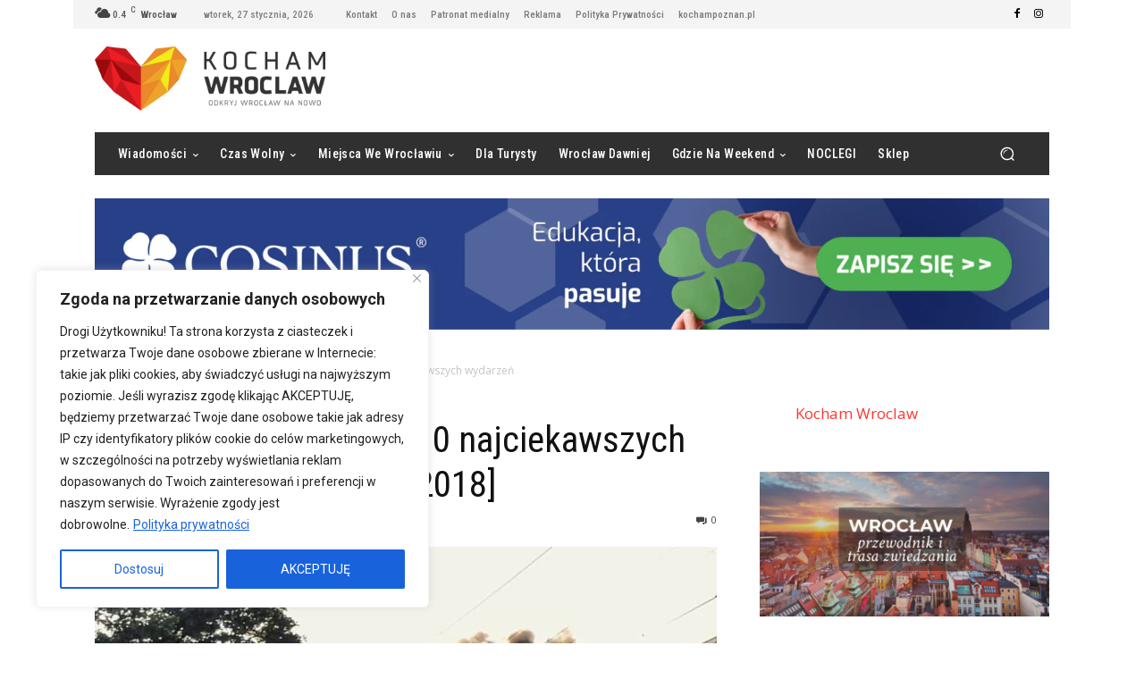

--- FILE ---
content_type: text/html; charset=UTF-8
request_url: https://kochamwroclaw.pl/wroclaw-weekend-10-najciekawszych-wydarzen-11-13-maja-2018/
body_size: 95390
content:
<!doctype html >
<!--[if IE 8]>    <html class="ie8" lang="en"> <![endif]-->
<!--[if IE 9]>    <html class="ie9" lang="en"> <![endif]-->
<!--[if gt IE 8]><!--> <html lang="pl-PL"> <!--<![endif]-->
<head>
    <title>Wrocław na weekend: 10 najciekawszych wydarzeń [11-13 maja 2018]</title>
    <meta charset="UTF-8" />
    <meta name="viewport" content="width=device-width, initial-scale=1.0">
    <link rel="pingback" href="https://kochamwroclaw.pl/xmlrpc.php" />
    <meta name='robots' content='index, follow, max-image-preview:large, max-snippet:-1, max-video-preview:-1' />

	<!-- This site is optimized with the Yoast SEO plugin v26.8 - https://yoast.com/product/yoast-seo-wordpress/ -->
	<link rel="canonical" href="https://kochamwroclaw.pl/wroclaw-weekend-10-najciekawszych-wydarzen-11-13-maja-2018/" />
	<meta property="og:locale" content="pl_PL" />
	<meta property="og:type" content="article" />
	<meta property="og:title" content="Wrocław na weekend: 10 najciekawszych wydarzeń [11-13 maja 2018]" />
	<meta property="og:description" content="Mimo że pogoda w ten weekend ma nam nie dopisać, to i tak nie warto spędzać całego weekendu w czterech ścianach! Poniżej znajduje się kilka propozycja na to, gdzie pójść i co zobaczyć. Przygotowaliśmy zestawienie 10 różnych atrakcji i wydarzeń, które mogą zainteresować każdego – począwszy od miłośników poezji i retro pojazdów, lubiących zwiedzanie starych budynków przemysłowych, a na [&hellip;]" />
	<meta property="og:url" content="https://kochamwroclaw.pl/wroclaw-weekend-10-najciekawszych-wydarzen-11-13-maja-2018/" />
	<meta property="og:site_name" content="Kocham Wrocław" />
	<meta property="article:publisher" content="https://www.facebook.com/Wroclaw/" />
	<meta property="article:published_time" content="2018-05-11T09:01:46+00:00" />
	<meta property="article:modified_time" content="2018-05-11T09:55:02+00:00" />
	<meta property="og:image" content="https://kochamwroclaw.pl/wp-content/uploads/14292404_607903686084987_6349929701158759353_n.jpg" />
	<meta property="og:image:width" content="960" />
	<meta property="og:image:height" content="960" />
	<meta property="og:image:type" content="image/jpeg" />
	<meta name="author" content="Agnieszka Bielecka" />
	<meta name="twitter:card" content="summary_large_image" />
	<meta name="twitter:label1" content="Napisane przez" />
	<meta name="twitter:data1" content="Agnieszka Bielecka" />
	<meta name="twitter:label2" content="Szacowany czas czytania" />
	<meta name="twitter:data2" content="8 minut" />
	<script type="application/ld+json" class="yoast-schema-graph">{"@context":"https://schema.org","@graph":[{"@type":"NewsArticle","@id":"https://kochamwroclaw.pl/wroclaw-weekend-10-najciekawszych-wydarzen-11-13-maja-2018/#article","isPartOf":{"@id":"https://kochamwroclaw.pl/wroclaw-weekend-10-najciekawszych-wydarzen-11-13-maja-2018/"},"author":{"name":"Agnieszka Bielecka","@id":"https://kochamwroclaw.pl/#/schema/person/176d69d6a56ec565386d6348397a9e98"},"headline":"Wrocław na weekend: 10 najciekawszych wydarzeń [11-13 maja 2018]","datePublished":"2018-05-11T09:01:46+00:00","dateModified":"2018-05-11T09:55:02+00:00","mainEntityOfPage":{"@id":"https://kochamwroclaw.pl/wroclaw-weekend-10-najciekawszych-wydarzen-11-13-maja-2018/"},"wordCount":1615,"image":{"@id":"https://kochamwroclaw.pl/wroclaw-weekend-10-najciekawszych-wydarzen-11-13-maja-2018/#primaryimage"},"thumbnailUrl":"https://kochamwroclaw.pl/wp-content/uploads/14292404_607903686084987_6349929701158759353_n.jpg","keywords":["browar mieszczański wrocław","miasteczko artystów","retro pociąg wrocław","Wrocław na weekend","zwiedzanie wrocław"],"articleSection":["Czas wolny"],"inLanguage":"pl-PL"},{"@type":"WebPage","@id":"https://kochamwroclaw.pl/wroclaw-weekend-10-najciekawszych-wydarzen-11-13-maja-2018/","url":"https://kochamwroclaw.pl/wroclaw-weekend-10-najciekawszych-wydarzen-11-13-maja-2018/","name":"Wrocław na weekend: 10 najciekawszych wydarzeń [11-13 maja 2018]","isPartOf":{"@id":"https://kochamwroclaw.pl/#website"},"primaryImageOfPage":{"@id":"https://kochamwroclaw.pl/wroclaw-weekend-10-najciekawszych-wydarzen-11-13-maja-2018/#primaryimage"},"image":{"@id":"https://kochamwroclaw.pl/wroclaw-weekend-10-najciekawszych-wydarzen-11-13-maja-2018/#primaryimage"},"thumbnailUrl":"https://kochamwroclaw.pl/wp-content/uploads/14292404_607903686084987_6349929701158759353_n.jpg","datePublished":"2018-05-11T09:01:46+00:00","dateModified":"2018-05-11T09:55:02+00:00","author":{"@id":"https://kochamwroclaw.pl/#/schema/person/176d69d6a56ec565386d6348397a9e98"},"breadcrumb":{"@id":"https://kochamwroclaw.pl/wroclaw-weekend-10-najciekawszych-wydarzen-11-13-maja-2018/#breadcrumb"},"inLanguage":"pl-PL","potentialAction":[{"@type":"ReadAction","target":["https://kochamwroclaw.pl/wroclaw-weekend-10-najciekawszych-wydarzen-11-13-maja-2018/"]}]},{"@type":"ImageObject","inLanguage":"pl-PL","@id":"https://kochamwroclaw.pl/wroclaw-weekend-10-najciekawszych-wydarzen-11-13-maja-2018/#primaryimage","url":"https://kochamwroclaw.pl/wp-content/uploads/14292404_607903686084987_6349929701158759353_n.jpg","contentUrl":"https://kochamwroclaw.pl/wp-content/uploads/14292404_607903686084987_6349929701158759353_n.jpg","width":960,"height":960,"caption":"@asieka77"},{"@type":"BreadcrumbList","@id":"https://kochamwroclaw.pl/wroclaw-weekend-10-najciekawszych-wydarzen-11-13-maja-2018/#breadcrumb","itemListElement":[{"@type":"ListItem","position":1,"name":"Strona główna","item":"https://kochamwroclaw.pl/"},{"@type":"ListItem","position":2,"name":"Wrocław na weekend: 10 najciekawszych wydarzeń [11-13 maja 2018]"}]},{"@type":"WebSite","@id":"https://kochamwroclaw.pl/#website","url":"https://kochamwroclaw.pl/","name":"Kocham Wrocław","description":"Odkryj Wrocław na nowo","potentialAction":[{"@type":"SearchAction","target":{"@type":"EntryPoint","urlTemplate":"https://kochamwroclaw.pl/?s={search_term_string}"},"query-input":{"@type":"PropertyValueSpecification","valueRequired":true,"valueName":"search_term_string"}}],"inLanguage":"pl-PL"},{"@type":"Person","@id":"https://kochamwroclaw.pl/#/schema/person/176d69d6a56ec565386d6348397a9e98","name":"Agnieszka Bielecka","image":{"@type":"ImageObject","inLanguage":"pl-PL","@id":"https://kochamwroclaw.pl/#/schema/person/image/","url":"https://secure.gravatar.com/avatar/709ebcd50990ef8428412338227441109f0fecb8f86c0e81b4d1bfa618453185?s=96&d=mm&r=g","contentUrl":"https://secure.gravatar.com/avatar/709ebcd50990ef8428412338227441109f0fecb8f86c0e81b4d1bfa618453185?s=96&d=mm&r=g","caption":"Agnieszka Bielecka"},"description":"We Wrocławiu mieszkam dopiero trzy lata, ale wiem, że zostanę tutaj do końca życia. Uwielbiam spacery po klimatycznych uliczkach wrocławskiego rynku oraz podróże w nieznane zakątki Polski. Wolny czas spędzam pogrążona w lekturze książek lub, w zależności od pory roku, na wspinaczce po górach. Prowadzę również swój blog www.przewodnikmysli.pl","url":"https://kochamwroclaw.pl/author/aga-bielecka/"}]}</script>
	<!-- / Yoast SEO plugin. -->


<link rel='dns-prefetch' href='//fonts.googleapis.com' />
<link rel="alternate" type="application/rss+xml" title="Kocham Wrocław &raquo; Kanał z wpisami" href="https://kochamwroclaw.pl/feed/" />
<link rel="alternate" type="application/rss+xml" title="Kocham Wrocław &raquo; Kanał z komentarzami" href="https://kochamwroclaw.pl/comments/feed/" />
<link rel="alternate" title="oEmbed (JSON)" type="application/json+oembed" href="https://kochamwroclaw.pl/wp-json/oembed/1.0/embed?url=https%3A%2F%2Fkochamwroclaw.pl%2Fwroclaw-weekend-10-najciekawszych-wydarzen-11-13-maja-2018%2F" />
<link rel="alternate" title="oEmbed (XML)" type="text/xml+oembed" href="https://kochamwroclaw.pl/wp-json/oembed/1.0/embed?url=https%3A%2F%2Fkochamwroclaw.pl%2Fwroclaw-weekend-10-najciekawszych-wydarzen-11-13-maja-2018%2F&#038;format=xml" />
<style id='wp-img-auto-sizes-contain-inline-css' type='text/css'>
img:is([sizes=auto i],[sizes^="auto," i]){contain-intrinsic-size:3000px 1500px}
/*# sourceURL=wp-img-auto-sizes-contain-inline-css */
</style>
<style id='wp-emoji-styles-inline-css' type='text/css'>

	img.wp-smiley, img.emoji {
		display: inline !important;
		border: none !important;
		box-shadow: none !important;
		height: 1em !important;
		width: 1em !important;
		margin: 0 0.07em !important;
		vertical-align: -0.1em !important;
		background: none !important;
		padding: 0 !important;
	}
/*# sourceURL=wp-emoji-styles-inline-css */
</style>
<style id='wp-block-library-inline-css' type='text/css'>
:root{--wp-block-synced-color:#7a00df;--wp-block-synced-color--rgb:122,0,223;--wp-bound-block-color:var(--wp-block-synced-color);--wp-editor-canvas-background:#ddd;--wp-admin-theme-color:#007cba;--wp-admin-theme-color--rgb:0,124,186;--wp-admin-theme-color-darker-10:#006ba1;--wp-admin-theme-color-darker-10--rgb:0,107,160.5;--wp-admin-theme-color-darker-20:#005a87;--wp-admin-theme-color-darker-20--rgb:0,90,135;--wp-admin-border-width-focus:2px}@media (min-resolution:192dpi){:root{--wp-admin-border-width-focus:1.5px}}.wp-element-button{cursor:pointer}:root .has-very-light-gray-background-color{background-color:#eee}:root .has-very-dark-gray-background-color{background-color:#313131}:root .has-very-light-gray-color{color:#eee}:root .has-very-dark-gray-color{color:#313131}:root .has-vivid-green-cyan-to-vivid-cyan-blue-gradient-background{background:linear-gradient(135deg,#00d084,#0693e3)}:root .has-purple-crush-gradient-background{background:linear-gradient(135deg,#34e2e4,#4721fb 50%,#ab1dfe)}:root .has-hazy-dawn-gradient-background{background:linear-gradient(135deg,#faaca8,#dad0ec)}:root .has-subdued-olive-gradient-background{background:linear-gradient(135deg,#fafae1,#67a671)}:root .has-atomic-cream-gradient-background{background:linear-gradient(135deg,#fdd79a,#004a59)}:root .has-nightshade-gradient-background{background:linear-gradient(135deg,#330968,#31cdcf)}:root .has-midnight-gradient-background{background:linear-gradient(135deg,#020381,#2874fc)}:root{--wp--preset--font-size--normal:16px;--wp--preset--font-size--huge:42px}.has-regular-font-size{font-size:1em}.has-larger-font-size{font-size:2.625em}.has-normal-font-size{font-size:var(--wp--preset--font-size--normal)}.has-huge-font-size{font-size:var(--wp--preset--font-size--huge)}.has-text-align-center{text-align:center}.has-text-align-left{text-align:left}.has-text-align-right{text-align:right}.has-fit-text{white-space:nowrap!important}#end-resizable-editor-section{display:none}.aligncenter{clear:both}.items-justified-left{justify-content:flex-start}.items-justified-center{justify-content:center}.items-justified-right{justify-content:flex-end}.items-justified-space-between{justify-content:space-between}.screen-reader-text{border:0;clip-path:inset(50%);height:1px;margin:-1px;overflow:hidden;padding:0;position:absolute;width:1px;word-wrap:normal!important}.screen-reader-text:focus{background-color:#ddd;clip-path:none;color:#444;display:block;font-size:1em;height:auto;left:5px;line-height:normal;padding:15px 23px 14px;text-decoration:none;top:5px;width:auto;z-index:100000}html :where(.has-border-color){border-style:solid}html :where([style*=border-top-color]){border-top-style:solid}html :where([style*=border-right-color]){border-right-style:solid}html :where([style*=border-bottom-color]){border-bottom-style:solid}html :where([style*=border-left-color]){border-left-style:solid}html :where([style*=border-width]){border-style:solid}html :where([style*=border-top-width]){border-top-style:solid}html :where([style*=border-right-width]){border-right-style:solid}html :where([style*=border-bottom-width]){border-bottom-style:solid}html :where([style*=border-left-width]){border-left-style:solid}html :where(img[class*=wp-image-]){height:auto;max-width:100%}:where(figure){margin:0 0 1em}html :where(.is-position-sticky){--wp-admin--admin-bar--position-offset:var(--wp-admin--admin-bar--height,0px)}@media screen and (max-width:600px){html :where(.is-position-sticky){--wp-admin--admin-bar--position-offset:0px}}

/*# sourceURL=wp-block-library-inline-css */
</style><style id='wp-block-code-inline-css' type='text/css'>
.wp-block-code{box-sizing:border-box}.wp-block-code code{
  /*!rtl:begin:ignore*/direction:ltr;display:block;font-family:inherit;overflow-wrap:break-word;text-align:initial;white-space:pre-wrap
  /*!rtl:end:ignore*/}
/*# sourceURL=https://kochamwroclaw.pl/wp-includes/blocks/code/style.min.css */
</style>
<style id='global-styles-inline-css' type='text/css'>
:root{--wp--preset--aspect-ratio--square: 1;--wp--preset--aspect-ratio--4-3: 4/3;--wp--preset--aspect-ratio--3-4: 3/4;--wp--preset--aspect-ratio--3-2: 3/2;--wp--preset--aspect-ratio--2-3: 2/3;--wp--preset--aspect-ratio--16-9: 16/9;--wp--preset--aspect-ratio--9-16: 9/16;--wp--preset--color--black: #000000;--wp--preset--color--cyan-bluish-gray: #abb8c3;--wp--preset--color--white: #ffffff;--wp--preset--color--pale-pink: #f78da7;--wp--preset--color--vivid-red: #cf2e2e;--wp--preset--color--luminous-vivid-orange: #ff6900;--wp--preset--color--luminous-vivid-amber: #fcb900;--wp--preset--color--light-green-cyan: #7bdcb5;--wp--preset--color--vivid-green-cyan: #00d084;--wp--preset--color--pale-cyan-blue: #8ed1fc;--wp--preset--color--vivid-cyan-blue: #0693e3;--wp--preset--color--vivid-purple: #9b51e0;--wp--preset--gradient--vivid-cyan-blue-to-vivid-purple: linear-gradient(135deg,rgb(6,147,227) 0%,rgb(155,81,224) 100%);--wp--preset--gradient--light-green-cyan-to-vivid-green-cyan: linear-gradient(135deg,rgb(122,220,180) 0%,rgb(0,208,130) 100%);--wp--preset--gradient--luminous-vivid-amber-to-luminous-vivid-orange: linear-gradient(135deg,rgb(252,185,0) 0%,rgb(255,105,0) 100%);--wp--preset--gradient--luminous-vivid-orange-to-vivid-red: linear-gradient(135deg,rgb(255,105,0) 0%,rgb(207,46,46) 100%);--wp--preset--gradient--very-light-gray-to-cyan-bluish-gray: linear-gradient(135deg,rgb(238,238,238) 0%,rgb(169,184,195) 100%);--wp--preset--gradient--cool-to-warm-spectrum: linear-gradient(135deg,rgb(74,234,220) 0%,rgb(151,120,209) 20%,rgb(207,42,186) 40%,rgb(238,44,130) 60%,rgb(251,105,98) 80%,rgb(254,248,76) 100%);--wp--preset--gradient--blush-light-purple: linear-gradient(135deg,rgb(255,206,236) 0%,rgb(152,150,240) 100%);--wp--preset--gradient--blush-bordeaux: linear-gradient(135deg,rgb(254,205,165) 0%,rgb(254,45,45) 50%,rgb(107,0,62) 100%);--wp--preset--gradient--luminous-dusk: linear-gradient(135deg,rgb(255,203,112) 0%,rgb(199,81,192) 50%,rgb(65,88,208) 100%);--wp--preset--gradient--pale-ocean: linear-gradient(135deg,rgb(255,245,203) 0%,rgb(182,227,212) 50%,rgb(51,167,181) 100%);--wp--preset--gradient--electric-grass: linear-gradient(135deg,rgb(202,248,128) 0%,rgb(113,206,126) 100%);--wp--preset--gradient--midnight: linear-gradient(135deg,rgb(2,3,129) 0%,rgb(40,116,252) 100%);--wp--preset--font-size--small: 11px;--wp--preset--font-size--medium: 20px;--wp--preset--font-size--large: 32px;--wp--preset--font-size--x-large: 42px;--wp--preset--font-size--regular: 15px;--wp--preset--font-size--larger: 50px;--wp--preset--spacing--20: 0.44rem;--wp--preset--spacing--30: 0.67rem;--wp--preset--spacing--40: 1rem;--wp--preset--spacing--50: 1.5rem;--wp--preset--spacing--60: 2.25rem;--wp--preset--spacing--70: 3.38rem;--wp--preset--spacing--80: 5.06rem;--wp--preset--shadow--natural: 6px 6px 9px rgba(0, 0, 0, 0.2);--wp--preset--shadow--deep: 12px 12px 50px rgba(0, 0, 0, 0.4);--wp--preset--shadow--sharp: 6px 6px 0px rgba(0, 0, 0, 0.2);--wp--preset--shadow--outlined: 6px 6px 0px -3px rgb(255, 255, 255), 6px 6px rgb(0, 0, 0);--wp--preset--shadow--crisp: 6px 6px 0px rgb(0, 0, 0);}:where(.is-layout-flex){gap: 0.5em;}:where(.is-layout-grid){gap: 0.5em;}body .is-layout-flex{display: flex;}.is-layout-flex{flex-wrap: wrap;align-items: center;}.is-layout-flex > :is(*, div){margin: 0;}body .is-layout-grid{display: grid;}.is-layout-grid > :is(*, div){margin: 0;}:where(.wp-block-columns.is-layout-flex){gap: 2em;}:where(.wp-block-columns.is-layout-grid){gap: 2em;}:where(.wp-block-post-template.is-layout-flex){gap: 1.25em;}:where(.wp-block-post-template.is-layout-grid){gap: 1.25em;}.has-black-color{color: var(--wp--preset--color--black) !important;}.has-cyan-bluish-gray-color{color: var(--wp--preset--color--cyan-bluish-gray) !important;}.has-white-color{color: var(--wp--preset--color--white) !important;}.has-pale-pink-color{color: var(--wp--preset--color--pale-pink) !important;}.has-vivid-red-color{color: var(--wp--preset--color--vivid-red) !important;}.has-luminous-vivid-orange-color{color: var(--wp--preset--color--luminous-vivid-orange) !important;}.has-luminous-vivid-amber-color{color: var(--wp--preset--color--luminous-vivid-amber) !important;}.has-light-green-cyan-color{color: var(--wp--preset--color--light-green-cyan) !important;}.has-vivid-green-cyan-color{color: var(--wp--preset--color--vivid-green-cyan) !important;}.has-pale-cyan-blue-color{color: var(--wp--preset--color--pale-cyan-blue) !important;}.has-vivid-cyan-blue-color{color: var(--wp--preset--color--vivid-cyan-blue) !important;}.has-vivid-purple-color{color: var(--wp--preset--color--vivid-purple) !important;}.has-black-background-color{background-color: var(--wp--preset--color--black) !important;}.has-cyan-bluish-gray-background-color{background-color: var(--wp--preset--color--cyan-bluish-gray) !important;}.has-white-background-color{background-color: var(--wp--preset--color--white) !important;}.has-pale-pink-background-color{background-color: var(--wp--preset--color--pale-pink) !important;}.has-vivid-red-background-color{background-color: var(--wp--preset--color--vivid-red) !important;}.has-luminous-vivid-orange-background-color{background-color: var(--wp--preset--color--luminous-vivid-orange) !important;}.has-luminous-vivid-amber-background-color{background-color: var(--wp--preset--color--luminous-vivid-amber) !important;}.has-light-green-cyan-background-color{background-color: var(--wp--preset--color--light-green-cyan) !important;}.has-vivid-green-cyan-background-color{background-color: var(--wp--preset--color--vivid-green-cyan) !important;}.has-pale-cyan-blue-background-color{background-color: var(--wp--preset--color--pale-cyan-blue) !important;}.has-vivid-cyan-blue-background-color{background-color: var(--wp--preset--color--vivid-cyan-blue) !important;}.has-vivid-purple-background-color{background-color: var(--wp--preset--color--vivid-purple) !important;}.has-black-border-color{border-color: var(--wp--preset--color--black) !important;}.has-cyan-bluish-gray-border-color{border-color: var(--wp--preset--color--cyan-bluish-gray) !important;}.has-white-border-color{border-color: var(--wp--preset--color--white) !important;}.has-pale-pink-border-color{border-color: var(--wp--preset--color--pale-pink) !important;}.has-vivid-red-border-color{border-color: var(--wp--preset--color--vivid-red) !important;}.has-luminous-vivid-orange-border-color{border-color: var(--wp--preset--color--luminous-vivid-orange) !important;}.has-luminous-vivid-amber-border-color{border-color: var(--wp--preset--color--luminous-vivid-amber) !important;}.has-light-green-cyan-border-color{border-color: var(--wp--preset--color--light-green-cyan) !important;}.has-vivid-green-cyan-border-color{border-color: var(--wp--preset--color--vivid-green-cyan) !important;}.has-pale-cyan-blue-border-color{border-color: var(--wp--preset--color--pale-cyan-blue) !important;}.has-vivid-cyan-blue-border-color{border-color: var(--wp--preset--color--vivid-cyan-blue) !important;}.has-vivid-purple-border-color{border-color: var(--wp--preset--color--vivid-purple) !important;}.has-vivid-cyan-blue-to-vivid-purple-gradient-background{background: var(--wp--preset--gradient--vivid-cyan-blue-to-vivid-purple) !important;}.has-light-green-cyan-to-vivid-green-cyan-gradient-background{background: var(--wp--preset--gradient--light-green-cyan-to-vivid-green-cyan) !important;}.has-luminous-vivid-amber-to-luminous-vivid-orange-gradient-background{background: var(--wp--preset--gradient--luminous-vivid-amber-to-luminous-vivid-orange) !important;}.has-luminous-vivid-orange-to-vivid-red-gradient-background{background: var(--wp--preset--gradient--luminous-vivid-orange-to-vivid-red) !important;}.has-very-light-gray-to-cyan-bluish-gray-gradient-background{background: var(--wp--preset--gradient--very-light-gray-to-cyan-bluish-gray) !important;}.has-cool-to-warm-spectrum-gradient-background{background: var(--wp--preset--gradient--cool-to-warm-spectrum) !important;}.has-blush-light-purple-gradient-background{background: var(--wp--preset--gradient--blush-light-purple) !important;}.has-blush-bordeaux-gradient-background{background: var(--wp--preset--gradient--blush-bordeaux) !important;}.has-luminous-dusk-gradient-background{background: var(--wp--preset--gradient--luminous-dusk) !important;}.has-pale-ocean-gradient-background{background: var(--wp--preset--gradient--pale-ocean) !important;}.has-electric-grass-gradient-background{background: var(--wp--preset--gradient--electric-grass) !important;}.has-midnight-gradient-background{background: var(--wp--preset--gradient--midnight) !important;}.has-small-font-size{font-size: var(--wp--preset--font-size--small) !important;}.has-medium-font-size{font-size: var(--wp--preset--font-size--medium) !important;}.has-large-font-size{font-size: var(--wp--preset--font-size--large) !important;}.has-x-large-font-size{font-size: var(--wp--preset--font-size--x-large) !important;}
/*# sourceURL=global-styles-inline-css */
</style>

<style id='classic-theme-styles-inline-css' type='text/css'>
/*! This file is auto-generated */
.wp-block-button__link{color:#fff;background-color:#32373c;border-radius:9999px;box-shadow:none;text-decoration:none;padding:calc(.667em + 2px) calc(1.333em + 2px);font-size:1.125em}.wp-block-file__button{background:#32373c;color:#fff;text-decoration:none}
/*# sourceURL=/wp-includes/css/classic-themes.min.css */
</style>
<style id='age-gate-custom-inline-css' type='text/css'>
:root{--ag-background-color: rgba(5,5,5,1);--ag-background-image-position: center center;--ag-background-image-opacity: 1;--ag-form-background: rgba(255,255,255,1);--ag-text-color: #000000;--ag-blur: 5px;}
/*# sourceURL=age-gate-custom-inline-css */
</style>
<link rel='stylesheet' id='age-gate-css' href='https://kochamwroclaw.pl/wp-content/plugins/age-gate/dist/main.css?ver=3.7.2' type='text/css' media='all' />
<style id='age-gate-options-inline-css' type='text/css'>
:root{--ag-background-color: rgba(5,5,5,1);--ag-background-image-position: center center;--ag-background-image-opacity: 1;--ag-form-background: rgba(255,255,255,1);--ag-text-color: #000000;--ag-blur: 5px;}
/*# sourceURL=age-gate-options-inline-css */
</style>
<link rel='stylesheet' id='contact-form-7-css' href='https://kochamwroclaw.pl/wp-content/plugins/contact-form-7/includes/css/styles.css?ver=6.1.4' type='text/css' media='all' />
<link rel='stylesheet' id='td-plugin-multi-purpose-css' href='https://kochamwroclaw.pl/wp-content/plugins/td-composer/td-multi-purpose/style.css?ver=9c5a7338c90cbd82cb580e34cffb127f' type='text/css' media='all' />
<link rel='stylesheet' id='google-fonts-style-css' href='https://fonts.googleapis.com/css?family=Roboto%3A400%2C600%2C700%7CRoboto+Condensed%3A400%7CNiramit%3A400%7CRubik%3A400%7COpen+Sans%3A400%2C600%2C700%7CRoboto+Condensed%3A500%2C600%2C400%7CNiramit%3A500%2C400%7CRubik%3A400%2C500&#038;display=swap&#038;ver=12.7.4' type='text/css' media='all' />
<link rel='stylesheet' id='td-theme-css' href='https://kochamwroclaw.pl/wp-content/themes/Newspaper/style.css?ver=12.7.4' type='text/css' media='all' />
<style id='td-theme-inline-css' type='text/css'>@media (max-width:767px){.td-header-desktop-wrap{display:none}}@media (min-width:767px){.td-header-mobile-wrap{display:none}}</style>
<link rel='stylesheet' id='td-legacy-framework-front-style-css' href='https://kochamwroclaw.pl/wp-content/plugins/td-composer/legacy/Newspaper/assets/css/td_legacy_main.css?ver=9c5a7338c90cbd82cb580e34cffb127f' type='text/css' media='all' />
<link rel='stylesheet' id='td-standard-pack-framework-front-style-css' href='https://kochamwroclaw.pl/wp-content/plugins/td-standard-pack/Newspaper/assets/css/td_standard_pack_main.css?ver=1314111a2e147bac488ccdd97e4704ff' type='text/css' media='all' />
<link rel='stylesheet' id='td-theme-demo-style-css' href='https://kochamwroclaw.pl/wp-content/plugins/td-composer/legacy/Newspaper/includes/demos/sound_radar/demo_style.css?ver=12.7.4' type='text/css' media='all' />
<link rel='stylesheet' id='tdb_style_cloud_templates_front-css' href='https://kochamwroclaw.pl/wp-content/plugins/td-cloud-library/assets/css/tdb_main.css?ver=496e217dc78570a2932146e73f7c4a14' type='text/css' media='all' />
<script type="text/javascript" id="cookie-law-info-js-extra">
/* <![CDATA[ */
var _ckyConfig = {"_ipData":[],"_assetsURL":"https://kochamwroclaw.pl/wp-content/plugins/cookie-law-info/lite/frontend/images/","_publicURL":"https://kochamwroclaw.pl","_expiry":"365","_categories":[{"name":"Konieczne","slug":"necessary","isNecessary":true,"ccpaDoNotSell":true,"cookies":[],"active":true,"defaultConsent":{"gdpr":true,"ccpa":true}},{"name":"Funkcjonalne","slug":"functional","isNecessary":false,"ccpaDoNotSell":true,"cookies":[],"active":true,"defaultConsent":{"gdpr":false,"ccpa":false}},{"name":"Analytics","slug":"analytics","isNecessary":false,"ccpaDoNotSell":true,"cookies":[],"active":true,"defaultConsent":{"gdpr":false,"ccpa":false}},{"name":"Wydajno\u015bciowe","slug":"performance","isNecessary":false,"ccpaDoNotSell":true,"cookies":[],"active":true,"defaultConsent":{"gdpr":false,"ccpa":false}},{"name":"Reklamowe","slug":"advertisement","isNecessary":false,"ccpaDoNotSell":true,"cookies":[],"active":true,"defaultConsent":{"gdpr":false,"ccpa":false}}],"_activeLaw":"gdpr","_rootDomain":"","_block":"1","_showBanner":"1","_bannerConfig":{"settings":{"type":"box","preferenceCenterType":"popup","position":"bottom-left","applicableLaw":"gdpr"},"behaviours":{"reloadBannerOnAccept":false,"loadAnalyticsByDefault":false,"animations":{"onLoad":"animate","onHide":"sticky"}},"config":{"revisitConsent":{"status":true,"tag":"revisit-consent","position":"bottom-left","meta":{"url":"#"},"styles":{"background-color":"#0056A7"},"elements":{"title":{"type":"text","tag":"revisit-consent-title","status":true,"styles":{"color":"#0056a7"}}}},"preferenceCenter":{"toggle":{"status":true,"tag":"detail-category-toggle","type":"toggle","states":{"active":{"styles":{"background-color":"#1863DC"}},"inactive":{"styles":{"background-color":"#D0D5D2"}}}}},"categoryPreview":{"status":false,"toggle":{"status":true,"tag":"detail-category-preview-toggle","type":"toggle","states":{"active":{"styles":{"background-color":"#1863DC"}},"inactive":{"styles":{"background-color":"#D0D5D2"}}}}},"videoPlaceholder":{"status":true,"styles":{"background-color":"#000000","border-color":"#000000","color":"#ffffff"}},"readMore":{"status":true,"tag":"readmore-button","type":"link","meta":{"noFollow":true,"newTab":true},"styles":{"color":"#1863DC","background-color":"transparent","border-color":"transparent"}},"showMore":{"status":true,"tag":"show-desc-button","type":"button","styles":{"color":"#1863DC"}},"showLess":{"status":true,"tag":"hide-desc-button","type":"button","styles":{"color":"#1863DC"}},"alwaysActive":{"status":true,"tag":"always-active","styles":{"color":"#008000"}},"manualLinks":{"status":true,"tag":"manual-links","type":"link","styles":{"color":"#1863DC"}},"auditTable":{"status":true},"optOption":{"status":true,"toggle":{"status":true,"tag":"optout-option-toggle","type":"toggle","states":{"active":{"styles":{"background-color":"#1863dc"}},"inactive":{"styles":{"background-color":"#FFFFFF"}}}}}}},"_version":"3.3.9.1","_logConsent":"1","_tags":[{"tag":"accept-button","styles":{"color":"#FFFFFF","background-color":"#1863DC","border-color":"#1863DC"}},{"tag":"reject-button","styles":{"color":"#1863DC","background-color":"transparent","border-color":"#1863DC"}},{"tag":"settings-button","styles":{"color":"#1863DC","background-color":"transparent","border-color":"#1863DC"}},{"tag":"readmore-button","styles":{"color":"#1863DC","background-color":"transparent","border-color":"transparent"}},{"tag":"donotsell-button","styles":{"color":"#1863DC","background-color":"transparent","border-color":"transparent"}},{"tag":"show-desc-button","styles":{"color":"#1863DC"}},{"tag":"hide-desc-button","styles":{"color":"#1863DC"}},{"tag":"cky-always-active","styles":[]},{"tag":"cky-link","styles":[]},{"tag":"accept-button","styles":{"color":"#FFFFFF","background-color":"#1863DC","border-color":"#1863DC"}},{"tag":"revisit-consent","styles":{"background-color":"#0056A7"}}],"_shortCodes":[{"key":"cky_readmore","content":"\u003Ca href=\"https://kochamwroclaw.pl/polityka-prywatnosci/\" class=\"cky-policy\" aria-label=\"Polityka prywatno\u015bci\" target=\"_blank\" rel=\"noopener\" data-cky-tag=\"readmore-button\"\u003EPolityka prywatno\u015bci\u003C/a\u003E","tag":"readmore-button","status":true,"attributes":{"rel":"nofollow","target":"_blank"}},{"key":"cky_show_desc","content":"\u003Cbutton class=\"cky-show-desc-btn\" data-cky-tag=\"show-desc-button\" aria-label=\"Poka\u017c wi\u0119cej\"\u003EPoka\u017c wi\u0119cej\u003C/button\u003E","tag":"show-desc-button","status":true,"attributes":[]},{"key":"cky_hide_desc","content":"\u003Cbutton class=\"cky-show-desc-btn\" data-cky-tag=\"hide-desc-button\" aria-label=\"Poka\u017c mniej\"\u003EPoka\u017c mniej\u003C/button\u003E","tag":"hide-desc-button","status":true,"attributes":[]},{"key":"cky_optout_show_desc","content":"[cky_optout_show_desc]","tag":"optout-show-desc-button","status":true,"attributes":[]},{"key":"cky_optout_hide_desc","content":"[cky_optout_hide_desc]","tag":"optout-hide-desc-button","status":true,"attributes":[]},{"key":"cky_category_toggle_label","content":"[cky_{{status}}_category_label] [cky_preference_{{category_slug}}_title]","tag":"","status":true,"attributes":[]},{"key":"cky_enable_category_label","content":"Enable","tag":"","status":true,"attributes":[]},{"key":"cky_disable_category_label","content":"Disable","tag":"","status":true,"attributes":[]},{"key":"cky_video_placeholder","content":"\u003Cdiv class=\"video-placeholder-normal\" data-cky-tag=\"video-placeholder\" id=\"[UNIQUEID]\"\u003E\u003Cp class=\"video-placeholder-text-normal\" data-cky-tag=\"placeholder-title\"\u003EProsz\u0119 zaakceptowa\u0107 pliki cookie, aby uzyska\u0107 dost\u0119p do tre\u015bci.\u003C/p\u003E\u003C/div\u003E","tag":"","status":true,"attributes":[]},{"key":"cky_enable_optout_label","content":"Enable","tag":"","status":true,"attributes":[]},{"key":"cky_disable_optout_label","content":"Disable","tag":"","status":true,"attributes":[]},{"key":"cky_optout_toggle_label","content":"[cky_{{status}}_optout_label] [cky_optout_option_title]","tag":"","status":true,"attributes":[]},{"key":"cky_optout_option_title","content":"Do Not Sell or Share My Personal Information","tag":"","status":true,"attributes":[]},{"key":"cky_optout_close_label","content":"Close","tag":"","status":true,"attributes":[]},{"key":"cky_preference_close_label","content":"Close","tag":"","status":true,"attributes":[]}],"_rtl":"","_language":"en","_providersToBlock":[]};
var _ckyStyles = {"css":".cky-overlay{background: #000000; opacity: 0.4; position: fixed; top: 0; left: 0; width: 100%; height: 100%; z-index: 99999999;}.cky-hide{display: none;}.cky-btn-revisit-wrapper{display: flex; align-items: center; justify-content: center; background: #0056a7; width: 45px; height: 45px; border-radius: 50%; position: fixed; z-index: 999999; cursor: pointer;}.cky-revisit-bottom-left{bottom: 15px; left: 15px;}.cky-revisit-bottom-right{bottom: 15px; right: 15px;}.cky-btn-revisit-wrapper .cky-btn-revisit{display: flex; align-items: center; justify-content: center; background: none; border: none; cursor: pointer; position: relative; margin: 0; padding: 0;}.cky-btn-revisit-wrapper .cky-btn-revisit img{max-width: fit-content; margin: 0; height: 30px; width: 30px;}.cky-revisit-bottom-left:hover::before{content: attr(data-tooltip); position: absolute; background: #4e4b66; color: #ffffff; left: calc(100% + 7px); font-size: 12px; line-height: 16px; width: max-content; padding: 4px 8px; border-radius: 4px;}.cky-revisit-bottom-left:hover::after{position: absolute; content: \"\"; border: 5px solid transparent; left: calc(100% + 2px); border-left-width: 0; border-right-color: #4e4b66;}.cky-revisit-bottom-right:hover::before{content: attr(data-tooltip); position: absolute; background: #4e4b66; color: #ffffff; right: calc(100% + 7px); font-size: 12px; line-height: 16px; width: max-content; padding: 4px 8px; border-radius: 4px;}.cky-revisit-bottom-right:hover::after{position: absolute; content: \"\"; border: 5px solid transparent; right: calc(100% + 2px); border-right-width: 0; border-left-color: #4e4b66;}.cky-revisit-hide{display: none;}.cky-consent-container{position: fixed; width: 440px; box-sizing: border-box; z-index: 9999999; border-radius: 6px;}.cky-consent-container .cky-consent-bar{background: #ffffff; border: 1px solid; padding: 20px 26px; box-shadow: 0 -1px 10px 0 #acabab4d; border-radius: 6px;}.cky-box-bottom-left{bottom: 40px; left: 40px;}.cky-box-bottom-right{bottom: 40px; right: 40px;}.cky-box-top-left{top: 40px; left: 40px;}.cky-box-top-right{top: 40px; right: 40px;}.cky-custom-brand-logo-wrapper .cky-custom-brand-logo{width: 100px; height: auto; margin: 0 0 12px 0;}.cky-notice .cky-title{color: #212121; font-weight: 700; font-size: 18px; line-height: 24px; margin: 0 0 12px 0;}.cky-notice-des *,.cky-preference-content-wrapper *,.cky-accordion-header-des *,.cky-gpc-wrapper .cky-gpc-desc *{font-size: 14px;}.cky-notice-des{color: #212121; font-size: 14px; line-height: 24px; font-weight: 400;}.cky-notice-des img{height: 25px; width: 25px;}.cky-consent-bar .cky-notice-des p,.cky-gpc-wrapper .cky-gpc-desc p,.cky-preference-body-wrapper .cky-preference-content-wrapper p,.cky-accordion-header-wrapper .cky-accordion-header-des p,.cky-cookie-des-table li div:last-child p{color: inherit; margin-top: 0; overflow-wrap: break-word;}.cky-notice-des P:last-child,.cky-preference-content-wrapper p:last-child,.cky-cookie-des-table li div:last-child p:last-child,.cky-gpc-wrapper .cky-gpc-desc p:last-child{margin-bottom: 0;}.cky-notice-des a.cky-policy,.cky-notice-des button.cky-policy{font-size: 14px; color: #1863dc; white-space: nowrap; cursor: pointer; background: transparent; border: 1px solid; text-decoration: underline;}.cky-notice-des button.cky-policy{padding: 0;}.cky-notice-des a.cky-policy:focus-visible,.cky-notice-des button.cky-policy:focus-visible,.cky-preference-content-wrapper .cky-show-desc-btn:focus-visible,.cky-accordion-header .cky-accordion-btn:focus-visible,.cky-preference-header .cky-btn-close:focus-visible,.cky-switch input[type=\"checkbox\"]:focus-visible,.cky-footer-wrapper a:focus-visible,.cky-btn:focus-visible{outline: 2px solid #1863dc; outline-offset: 2px;}.cky-btn:focus:not(:focus-visible),.cky-accordion-header .cky-accordion-btn:focus:not(:focus-visible),.cky-preference-content-wrapper .cky-show-desc-btn:focus:not(:focus-visible),.cky-btn-revisit-wrapper .cky-btn-revisit:focus:not(:focus-visible),.cky-preference-header .cky-btn-close:focus:not(:focus-visible),.cky-consent-bar .cky-banner-btn-close:focus:not(:focus-visible){outline: 0;}button.cky-show-desc-btn:not(:hover):not(:active){color: #1863dc; background: transparent;}button.cky-accordion-btn:not(:hover):not(:active),button.cky-banner-btn-close:not(:hover):not(:active),button.cky-btn-revisit:not(:hover):not(:active),button.cky-btn-close:not(:hover):not(:active){background: transparent;}.cky-consent-bar button:hover,.cky-modal.cky-modal-open button:hover,.cky-consent-bar button:focus,.cky-modal.cky-modal-open button:focus{text-decoration: none;}.cky-notice-btn-wrapper{display: flex; justify-content: flex-start; align-items: center; flex-wrap: wrap; margin-top: 16px;}.cky-notice-btn-wrapper .cky-btn{text-shadow: none; box-shadow: none;}.cky-btn{flex: auto; max-width: 100%; font-size: 14px; font-family: inherit; line-height: 24px; padding: 8px; font-weight: 500; margin: 0 8px 0 0; border-radius: 2px; cursor: pointer; text-align: center; text-transform: none; min-height: 0;}.cky-btn:hover{opacity: 0.8;}.cky-btn-customize{color: #1863dc; background: transparent; border: 2px solid #1863dc;}.cky-btn-reject{color: #1863dc; background: transparent; border: 2px solid #1863dc;}.cky-btn-accept{background: #1863dc; color: #ffffff; border: 2px solid #1863dc;}.cky-btn:last-child{margin-right: 0;}@media (max-width: 576px){.cky-box-bottom-left{bottom: 0; left: 0;}.cky-box-bottom-right{bottom: 0; right: 0;}.cky-box-top-left{top: 0; left: 0;}.cky-box-top-right{top: 0; right: 0;}}@media (max-width: 440px){.cky-box-bottom-left, .cky-box-bottom-right, .cky-box-top-left, .cky-box-top-right{width: 100%; max-width: 100%;}.cky-consent-container .cky-consent-bar{padding: 20px 0;}.cky-custom-brand-logo-wrapper, .cky-notice .cky-title, .cky-notice-des, .cky-notice-btn-wrapper{padding: 0 24px;}.cky-notice-des{max-height: 40vh; overflow-y: scroll;}.cky-notice-btn-wrapper{flex-direction: column; margin-top: 0;}.cky-btn{width: 100%; margin: 10px 0 0 0;}.cky-notice-btn-wrapper .cky-btn-customize{order: 2;}.cky-notice-btn-wrapper .cky-btn-reject{order: 3;}.cky-notice-btn-wrapper .cky-btn-accept{order: 1; margin-top: 16px;}}@media (max-width: 352px){.cky-notice .cky-title{font-size: 16px;}.cky-notice-des *{font-size: 12px;}.cky-notice-des, .cky-btn{font-size: 12px;}}.cky-modal.cky-modal-open{display: flex; visibility: visible; -webkit-transform: translate(-50%, -50%); -moz-transform: translate(-50%, -50%); -ms-transform: translate(-50%, -50%); -o-transform: translate(-50%, -50%); transform: translate(-50%, -50%); top: 50%; left: 50%; transition: all 1s ease;}.cky-modal{box-shadow: 0 32px 68px rgba(0, 0, 0, 0.3); margin: 0 auto; position: fixed; max-width: 100%; background: #ffffff; top: 50%; box-sizing: border-box; border-radius: 6px; z-index: 999999999; color: #212121; -webkit-transform: translate(-50%, 100%); -moz-transform: translate(-50%, 100%); -ms-transform: translate(-50%, 100%); -o-transform: translate(-50%, 100%); transform: translate(-50%, 100%); visibility: hidden; transition: all 0s ease;}.cky-preference-center{max-height: 79vh; overflow: hidden; width: 845px; overflow: hidden; flex: 1 1 0; display: flex; flex-direction: column; border-radius: 6px;}.cky-preference-header{display: flex; align-items: center; justify-content: space-between; padding: 22px 24px; border-bottom: 1px solid;}.cky-preference-header .cky-preference-title{font-size: 18px; font-weight: 700; line-height: 24px;}.cky-preference-header .cky-btn-close{margin: 0; cursor: pointer; vertical-align: middle; padding: 0; background: none; border: none; width: auto; height: auto; min-height: 0; line-height: 0; text-shadow: none; box-shadow: none;}.cky-preference-header .cky-btn-close img{margin: 0; height: 10px; width: 10px;}.cky-preference-body-wrapper{padding: 0 24px; flex: 1; overflow: auto; box-sizing: border-box;}.cky-preference-content-wrapper,.cky-gpc-wrapper .cky-gpc-desc{font-size: 14px; line-height: 24px; font-weight: 400; padding: 12px 0;}.cky-preference-content-wrapper{border-bottom: 1px solid;}.cky-preference-content-wrapper img{height: 25px; width: 25px;}.cky-preference-content-wrapper .cky-show-desc-btn{font-size: 14px; font-family: inherit; color: #1863dc; text-decoration: none; line-height: 24px; padding: 0; margin: 0; white-space: nowrap; cursor: pointer; background: transparent; border-color: transparent; text-transform: none; min-height: 0; text-shadow: none; box-shadow: none;}.cky-accordion-wrapper{margin-bottom: 10px;}.cky-accordion{border-bottom: 1px solid;}.cky-accordion:last-child{border-bottom: none;}.cky-accordion .cky-accordion-item{display: flex; margin-top: 10px;}.cky-accordion .cky-accordion-body{display: none;}.cky-accordion.cky-accordion-active .cky-accordion-body{display: block; padding: 0 22px; margin-bottom: 16px;}.cky-accordion-header-wrapper{cursor: pointer; width: 100%;}.cky-accordion-item .cky-accordion-header{display: flex; justify-content: space-between; align-items: center;}.cky-accordion-header .cky-accordion-btn{font-size: 16px; font-family: inherit; color: #212121; line-height: 24px; background: none; border: none; font-weight: 700; padding: 0; margin: 0; cursor: pointer; text-transform: none; min-height: 0; text-shadow: none; box-shadow: none;}.cky-accordion-header .cky-always-active{color: #008000; font-weight: 600; line-height: 24px; font-size: 14px;}.cky-accordion-header-des{font-size: 14px; line-height: 24px; margin: 10px 0 16px 0;}.cky-accordion-chevron{margin-right: 22px; position: relative; cursor: pointer;}.cky-accordion-chevron-hide{display: none;}.cky-accordion .cky-accordion-chevron i::before{content: \"\"; position: absolute; border-right: 1.4px solid; border-bottom: 1.4px solid; border-color: inherit; height: 6px; width: 6px; -webkit-transform: rotate(-45deg); -moz-transform: rotate(-45deg); -ms-transform: rotate(-45deg); -o-transform: rotate(-45deg); transform: rotate(-45deg); transition: all 0.2s ease-in-out; top: 8px;}.cky-accordion.cky-accordion-active .cky-accordion-chevron i::before{-webkit-transform: rotate(45deg); -moz-transform: rotate(45deg); -ms-transform: rotate(45deg); -o-transform: rotate(45deg); transform: rotate(45deg);}.cky-audit-table{background: #f4f4f4; border-radius: 6px;}.cky-audit-table .cky-empty-cookies-text{color: inherit; font-size: 12px; line-height: 24px; margin: 0; padding: 10px;}.cky-audit-table .cky-cookie-des-table{font-size: 12px; line-height: 24px; font-weight: normal; padding: 15px 10px; border-bottom: 1px solid; border-bottom-color: inherit; margin: 0;}.cky-audit-table .cky-cookie-des-table:last-child{border-bottom: none;}.cky-audit-table .cky-cookie-des-table li{list-style-type: none; display: flex; padding: 3px 0;}.cky-audit-table .cky-cookie-des-table li:first-child{padding-top: 0;}.cky-cookie-des-table li div:first-child{width: 100px; font-weight: 600; word-break: break-word; word-wrap: break-word;}.cky-cookie-des-table li div:last-child{flex: 1; word-break: break-word; word-wrap: break-word; margin-left: 8px;}.cky-footer-shadow{display: block; width: 100%; height: 40px; background: linear-gradient(180deg, rgba(255, 255, 255, 0) 0%, #ffffff 100%); position: absolute; bottom: calc(100% - 1px);}.cky-footer-wrapper{position: relative;}.cky-prefrence-btn-wrapper{display: flex; flex-wrap: wrap; align-items: center; justify-content: center; padding: 22px 24px; border-top: 1px solid;}.cky-prefrence-btn-wrapper .cky-btn{flex: auto; max-width: 100%; text-shadow: none; box-shadow: none;}.cky-btn-preferences{color: #1863dc; background: transparent; border: 2px solid #1863dc;}.cky-preference-header,.cky-preference-body-wrapper,.cky-preference-content-wrapper,.cky-accordion-wrapper,.cky-accordion,.cky-accordion-wrapper,.cky-footer-wrapper,.cky-prefrence-btn-wrapper{border-color: inherit;}@media (max-width: 845px){.cky-modal{max-width: calc(100% - 16px);}}@media (max-width: 576px){.cky-modal{max-width: 100%;}.cky-preference-center{max-height: 100vh;}.cky-prefrence-btn-wrapper{flex-direction: column;}.cky-accordion.cky-accordion-active .cky-accordion-body{padding-right: 0;}.cky-prefrence-btn-wrapper .cky-btn{width: 100%; margin: 10px 0 0 0;}.cky-prefrence-btn-wrapper .cky-btn-reject{order: 3;}.cky-prefrence-btn-wrapper .cky-btn-accept{order: 1; margin-top: 0;}.cky-prefrence-btn-wrapper .cky-btn-preferences{order: 2;}}@media (max-width: 425px){.cky-accordion-chevron{margin-right: 15px;}.cky-notice-btn-wrapper{margin-top: 0;}.cky-accordion.cky-accordion-active .cky-accordion-body{padding: 0 15px;}}@media (max-width: 352px){.cky-preference-header .cky-preference-title{font-size: 16px;}.cky-preference-header{padding: 16px 24px;}.cky-preference-content-wrapper *, .cky-accordion-header-des *{font-size: 12px;}.cky-preference-content-wrapper, .cky-preference-content-wrapper .cky-show-more, .cky-accordion-header .cky-always-active, .cky-accordion-header-des, .cky-preference-content-wrapper .cky-show-desc-btn, .cky-notice-des a.cky-policy{font-size: 12px;}.cky-accordion-header .cky-accordion-btn{font-size: 14px;}}.cky-switch{display: flex;}.cky-switch input[type=\"checkbox\"]{position: relative; width: 44px; height: 24px; margin: 0; background: #d0d5d2; -webkit-appearance: none; border-radius: 50px; cursor: pointer; outline: 0; border: none; top: 0;}.cky-switch input[type=\"checkbox\"]:checked{background: #1863dc;}.cky-switch input[type=\"checkbox\"]:before{position: absolute; content: \"\"; height: 20px; width: 20px; left: 2px; bottom: 2px; border-radius: 50%; background-color: white; -webkit-transition: 0.4s; transition: 0.4s; margin: 0;}.cky-switch input[type=\"checkbox\"]:after{display: none;}.cky-switch input[type=\"checkbox\"]:checked:before{-webkit-transform: translateX(20px); -ms-transform: translateX(20px); transform: translateX(20px);}@media (max-width: 425px){.cky-switch input[type=\"checkbox\"]{width: 38px; height: 21px;}.cky-switch input[type=\"checkbox\"]:before{height: 17px; width: 17px;}.cky-switch input[type=\"checkbox\"]:checked:before{-webkit-transform: translateX(17px); -ms-transform: translateX(17px); transform: translateX(17px);}}.cky-consent-bar .cky-banner-btn-close{position: absolute; right: 9px; top: 5px; background: none; border: none; cursor: pointer; padding: 0; margin: 0; min-height: 0; line-height: 0; height: auto; width: auto; text-shadow: none; box-shadow: none;}.cky-consent-bar .cky-banner-btn-close img{height: 9px; width: 9px; margin: 0;}.cky-notice-group{font-size: 14px; line-height: 24px; font-weight: 400; color: #212121;}.cky-notice-btn-wrapper .cky-btn-do-not-sell{font-size: 14px; line-height: 24px; padding: 6px 0; margin: 0; font-weight: 500; background: none; border-radius: 2px; border: none; cursor: pointer; text-align: left; color: #1863dc; background: transparent; border-color: transparent; box-shadow: none; text-shadow: none;}.cky-consent-bar .cky-banner-btn-close:focus-visible,.cky-notice-btn-wrapper .cky-btn-do-not-sell:focus-visible,.cky-opt-out-btn-wrapper .cky-btn:focus-visible,.cky-opt-out-checkbox-wrapper input[type=\"checkbox\"].cky-opt-out-checkbox:focus-visible{outline: 2px solid #1863dc; outline-offset: 2px;}@media (max-width: 440px){.cky-consent-container{width: 100%;}}@media (max-width: 352px){.cky-notice-des a.cky-policy, .cky-notice-btn-wrapper .cky-btn-do-not-sell{font-size: 12px;}}.cky-opt-out-wrapper{padding: 12px 0;}.cky-opt-out-wrapper .cky-opt-out-checkbox-wrapper{display: flex; align-items: center;}.cky-opt-out-checkbox-wrapper .cky-opt-out-checkbox-label{font-size: 16px; font-weight: 700; line-height: 24px; margin: 0 0 0 12px; cursor: pointer;}.cky-opt-out-checkbox-wrapper input[type=\"checkbox\"].cky-opt-out-checkbox{background-color: #ffffff; border: 1px solid black; width: 20px; height: 18.5px; margin: 0; -webkit-appearance: none; position: relative; display: flex; align-items: center; justify-content: center; border-radius: 2px; cursor: pointer;}.cky-opt-out-checkbox-wrapper input[type=\"checkbox\"].cky-opt-out-checkbox:checked{background-color: #1863dc; border: none;}.cky-opt-out-checkbox-wrapper input[type=\"checkbox\"].cky-opt-out-checkbox:checked::after{left: 6px; bottom: 4px; width: 7px; height: 13px; border: solid #ffffff; border-width: 0 3px 3px 0; border-radius: 2px; -webkit-transform: rotate(45deg); -ms-transform: rotate(45deg); transform: rotate(45deg); content: \"\"; position: absolute; box-sizing: border-box;}.cky-opt-out-checkbox-wrapper.cky-disabled .cky-opt-out-checkbox-label,.cky-opt-out-checkbox-wrapper.cky-disabled input[type=\"checkbox\"].cky-opt-out-checkbox{cursor: no-drop;}.cky-gpc-wrapper{margin: 0 0 0 32px;}.cky-footer-wrapper .cky-opt-out-btn-wrapper{display: flex; flex-wrap: wrap; align-items: center; justify-content: center; padding: 22px 24px;}.cky-opt-out-btn-wrapper .cky-btn{flex: auto; max-width: 100%; text-shadow: none; box-shadow: none;}.cky-opt-out-btn-wrapper .cky-btn-cancel{border: 1px solid #dedfe0; background: transparent; color: #858585;}.cky-opt-out-btn-wrapper .cky-btn-confirm{background: #1863dc; color: #ffffff; border: 1px solid #1863dc;}@media (max-width: 352px){.cky-opt-out-checkbox-wrapper .cky-opt-out-checkbox-label{font-size: 14px;}.cky-gpc-wrapper .cky-gpc-desc, .cky-gpc-wrapper .cky-gpc-desc *{font-size: 12px;}.cky-opt-out-checkbox-wrapper input[type=\"checkbox\"].cky-opt-out-checkbox{width: 16px; height: 16px;}.cky-opt-out-checkbox-wrapper input[type=\"checkbox\"].cky-opt-out-checkbox:checked::after{left: 5px; bottom: 4px; width: 3px; height: 9px;}.cky-gpc-wrapper{margin: 0 0 0 28px;}}.video-placeholder-youtube{background-size: 100% 100%; background-position: center; background-repeat: no-repeat; background-color: #b2b0b059; position: relative; display: flex; align-items: center; justify-content: center; max-width: 100%;}.video-placeholder-text-youtube{text-align: center; align-items: center; padding: 10px 16px; background-color: #000000cc; color: #ffffff; border: 1px solid; border-radius: 2px; cursor: pointer;}.video-placeholder-normal{background-image: url(\"/wp-content/plugins/cookie-law-info/lite/frontend/images/placeholder.svg\"); background-size: 80px; background-position: center; background-repeat: no-repeat; background-color: #b2b0b059; position: relative; display: flex; align-items: flex-end; justify-content: center; max-width: 100%;}.video-placeholder-text-normal{align-items: center; padding: 10px 16px; text-align: center; border: 1px solid; border-radius: 2px; cursor: pointer;}.cky-rtl{direction: rtl; text-align: right;}.cky-rtl .cky-banner-btn-close{left: 9px; right: auto;}.cky-rtl .cky-notice-btn-wrapper .cky-btn:last-child{margin-right: 8px;}.cky-rtl .cky-notice-btn-wrapper .cky-btn:first-child{margin-right: 0;}.cky-rtl .cky-notice-btn-wrapper{margin-left: 0; margin-right: 15px;}.cky-rtl .cky-prefrence-btn-wrapper .cky-btn{margin-right: 8px;}.cky-rtl .cky-prefrence-btn-wrapper .cky-btn:first-child{margin-right: 0;}.cky-rtl .cky-accordion .cky-accordion-chevron i::before{border: none; border-left: 1.4px solid; border-top: 1.4px solid; left: 12px;}.cky-rtl .cky-accordion.cky-accordion-active .cky-accordion-chevron i::before{-webkit-transform: rotate(-135deg); -moz-transform: rotate(-135deg); -ms-transform: rotate(-135deg); -o-transform: rotate(-135deg); transform: rotate(-135deg);}@media (max-width: 768px){.cky-rtl .cky-notice-btn-wrapper{margin-right: 0;}}@media (max-width: 576px){.cky-rtl .cky-notice-btn-wrapper .cky-btn:last-child{margin-right: 0;}.cky-rtl .cky-prefrence-btn-wrapper .cky-btn{margin-right: 0;}.cky-rtl .cky-accordion.cky-accordion-active .cky-accordion-body{padding: 0 22px 0 0;}}@media (max-width: 425px){.cky-rtl .cky-accordion.cky-accordion-active .cky-accordion-body{padding: 0 15px 0 0;}}.cky-rtl .cky-opt-out-btn-wrapper .cky-btn{margin-right: 12px;}.cky-rtl .cky-opt-out-btn-wrapper .cky-btn:first-child{margin-right: 0;}.cky-rtl .cky-opt-out-checkbox-wrapper .cky-opt-out-checkbox-label{margin: 0 12px 0 0;}"};
//# sourceURL=cookie-law-info-js-extra
/* ]]> */
</script>
<script type="text/javascript" src="https://kochamwroclaw.pl/wp-content/plugins/cookie-law-info/lite/frontend/js/script.min.js?ver=3.3.9.1" id="cookie-law-info-js"></script>
<script type="text/javascript" src="https://kochamwroclaw.pl/wp-includes/js/jquery/jquery.min.js?ver=3.7.1" id="jquery-core-js"></script>
<script type="text/javascript" src="https://kochamwroclaw.pl/wp-includes/js/jquery/jquery-migrate.min.js?ver=3.4.1" id="jquery-migrate-js"></script>
<link rel="https://api.w.org/" href="https://kochamwroclaw.pl/wp-json/" /><link rel="alternate" title="JSON" type="application/json" href="https://kochamwroclaw.pl/wp-json/wp/v2/posts/10835" /><link rel="EditURI" type="application/rsd+xml" title="RSD" href="https://kochamwroclaw.pl/xmlrpc.php?rsd" />
<meta name="generator" content="WordPress 6.9" />
<link rel='shortlink' href='https://kochamwroclaw.pl/?p=10835' />
<style id="cky-style-inline">[data-cky-tag]{visibility:hidden;}</style>    <script>
        window.tdb_global_vars = {"wpRestUrl":"https:\/\/kochamwroclaw.pl\/wp-json\/","permalinkStructure":"\/%postname%\/"};
        window.tdb_p_autoload_vars = {"isAjax":false,"isAdminBarShowing":false,"autoloadStatus":"off","origPostEditUrl":null};
    </script>
    
    <style id="tdb-global-colors">:root{--center-demo-1:#11B494;--center-demo-2:#099F8A}</style>

    
	<!-- Google Tag Manager (noscript) -->
<noscript><iframe src="https://www.googletagmanager.com/ns.html?id=GTM-PZXD92ZH"
height="0" width="0" style="display:none;visibility:hidden"></iframe></noscript>
<!-- End Google Tag Manager (noscript) -->
<!-- JS generated by theme -->

<script type="text/javascript" id="td-generated-header-js">
    
    

	    var tdBlocksArray = []; //here we store all the items for the current page

	    // td_block class - each ajax block uses a object of this class for requests
	    function tdBlock() {
		    this.id = '';
		    this.block_type = 1; //block type id (1-234 etc)
		    this.atts = '';
		    this.td_column_number = '';
		    this.td_current_page = 1; //
		    this.post_count = 0; //from wp
		    this.found_posts = 0; //from wp
		    this.max_num_pages = 0; //from wp
		    this.td_filter_value = ''; //current live filter value
		    this.is_ajax_running = false;
		    this.td_user_action = ''; // load more or infinite loader (used by the animation)
		    this.header_color = '';
		    this.ajax_pagination_infinite_stop = ''; //show load more at page x
	    }

        // td_js_generator - mini detector
        ( function () {
            var htmlTag = document.getElementsByTagName("html")[0];

	        if ( navigator.userAgent.indexOf("MSIE 10.0") > -1 ) {
                htmlTag.className += ' ie10';
            }

            if ( !!navigator.userAgent.match(/Trident.*rv\:11\./) ) {
                htmlTag.className += ' ie11';
            }

	        if ( navigator.userAgent.indexOf("Edge") > -1 ) {
                htmlTag.className += ' ieEdge';
            }

            if ( /(iPad|iPhone|iPod)/g.test(navigator.userAgent) ) {
                htmlTag.className += ' td-md-is-ios';
            }

            var user_agent = navigator.userAgent.toLowerCase();
            if ( user_agent.indexOf("android") > -1 ) {
                htmlTag.className += ' td-md-is-android';
            }

            if ( -1 !== navigator.userAgent.indexOf('Mac OS X')  ) {
                htmlTag.className += ' td-md-is-os-x';
            }

            if ( /chrom(e|ium)/.test(navigator.userAgent.toLowerCase()) ) {
               htmlTag.className += ' td-md-is-chrome';
            }

            if ( -1 !== navigator.userAgent.indexOf('Firefox') ) {
                htmlTag.className += ' td-md-is-firefox';
            }

            if ( -1 !== navigator.userAgent.indexOf('Safari') && -1 === navigator.userAgent.indexOf('Chrome') ) {
                htmlTag.className += ' td-md-is-safari';
            }

            if( -1 !== navigator.userAgent.indexOf('IEMobile') ){
                htmlTag.className += ' td-md-is-iemobile';
            }

        })();

        var tdLocalCache = {};

        ( function () {
            "use strict";

            tdLocalCache = {
                data: {},
                remove: function (resource_id) {
                    delete tdLocalCache.data[resource_id];
                },
                exist: function (resource_id) {
                    return tdLocalCache.data.hasOwnProperty(resource_id) && tdLocalCache.data[resource_id] !== null;
                },
                get: function (resource_id) {
                    return tdLocalCache.data[resource_id];
                },
                set: function (resource_id, cachedData) {
                    tdLocalCache.remove(resource_id);
                    tdLocalCache.data[resource_id] = cachedData;
                }
            };
        })();

    
    
var td_viewport_interval_list=[{"limitBottom":767,"sidebarWidth":228},{"limitBottom":1018,"sidebarWidth":300},{"limitBottom":1140,"sidebarWidth":324}];
var td_animation_stack_effect="type0";
var tds_animation_stack=true;
var td_animation_stack_specific_selectors=".entry-thumb, img, .td-lazy-img";
var td_animation_stack_general_selectors=".td-animation-stack img, .td-animation-stack .entry-thumb, .post img, .td-animation-stack .td-lazy-img";
var tds_general_modal_image="yes";
var tdc_is_installed="yes";
var tdc_domain_active=false;
var td_ajax_url="https:\/\/kochamwroclaw.pl\/wp-admin\/admin-ajax.php?td_theme_name=Newspaper&v=12.7.4";
var td_get_template_directory_uri="https:\/\/kochamwroclaw.pl\/wp-content\/plugins\/td-composer\/legacy\/common";
var tds_snap_menu="snap";
var tds_logo_on_sticky="show_header_logo";
var tds_header_style="3";
var td_please_wait="Prosz\u0119 czeka\u0107 ...";
var td_email_user_pass_incorrect="U\u017cytkownik lub has\u0142o niepoprawne!";
var td_email_user_incorrect="E-mail lub nazwa u\u017cytkownika jest niepoprawna!";
var td_email_incorrect="E-mail niepoprawny!";
var td_user_incorrect="Username incorrect!";
var td_email_user_empty="Email or username empty!";
var td_pass_empty="Pass empty!";
var td_pass_pattern_incorrect="Invalid Pass Pattern!";
var td_retype_pass_incorrect="Retyped Pass incorrect!";
var tds_more_articles_on_post_enable="";
var tds_more_articles_on_post_time_to_wait="";
var tds_more_articles_on_post_pages_distance_from_top=0;
var tds_captcha="";
var tds_theme_color_site_wide="#ff3530";
var tds_smart_sidebar="enabled";
var tdThemeName="Newspaper";
var tdThemeNameWl="Newspaper";
var td_magnific_popup_translation_tPrev="Poprzedni (Strza\u0142ka w lewo)";
var td_magnific_popup_translation_tNext="Nast\u0119pny (Strza\u0142ka w prawo)";
var td_magnific_popup_translation_tCounter="%curr% z %total%";
var td_magnific_popup_translation_ajax_tError="Zawarto\u015b\u0107 z %url% nie mo\u017ce by\u0107 za\u0142adowana.";
var td_magnific_popup_translation_image_tError="Obraz #%curr% nie mo\u017ce by\u0107 za\u0142adowany.";
var tdBlockNonce="fd861caed1";
var tdMobileMenu="enabled";
var tdMobileSearch="enabled";
var tdDateNamesI18n={"month_names":["stycze\u0144","luty","marzec","kwiecie\u0144","maj","czerwiec","lipiec","sierpie\u0144","wrzesie\u0144","pa\u017adziernik","listopad","grudzie\u0144"],"month_names_short":["sty","lut","mar","kwi","maj","cze","lip","sie","wrz","pa\u017a","lis","gru"],"day_names":["niedziela","poniedzia\u0142ek","wtorek","\u015broda","czwartek","pi\u0105tek","sobota"],"day_names_short":["niedz.","pon.","wt.","\u015br.","czw.","pt.","sob."]};
var tdb_modal_confirm="Ratowa\u0107";
var tdb_modal_cancel="Anulowa\u0107";
var tdb_modal_confirm_alt="Tak";
var tdb_modal_cancel_alt="NIE";
var td_deploy_mode="deploy";
var td_ad_background_click_link="";
var td_ad_background_click_target="";
</script>


<!-- Header style compiled by theme -->

<style>ul.sf-menu>.menu-item>a{font-family:"Roboto Condensed";font-size:14px;line-height:44px;font-weight:500}.td-page-title,.td-category-title-holder .td-page-title{font-family:"Roboto Condensed";font-size:28px;font-style:italic;font-weight:bold}body,p{font-family:Roboto;font-size:17px;text-transform:none}:root{--td_excl_label:'EKSKLUZYWNY';--td_theme_color:#ff3530;--td_slider_text:rgba(255,53,48,0.7);--td_mobile_menu_color:#ffffff;--td_mobile_icons_color:#000000;--td_mobile_gradient_one_mob:rgba(0,0,0,0.8);--td_mobile_gradient_two_mob:rgba(0,0,0,0.7);--td_mobile_text_active_color:#ff3530;--td_mobile_button_background_mob:#ff3530;--td_mobile_button_color_mob:#ffffff;--td_mobile_background_position:center center;--td_login_hover_background:#d8d8d8;--td_login_gradient_one:rgba(255,53,48,0.9);--td_login_gradient_two:rgba(255,53,48,0.8)}.td-header-style-12 .td-header-menu-wrap-full,.td-header-style-12 .td-affix,.td-grid-style-1.td-hover-1 .td-big-grid-post:hover .td-post-category,.td-grid-style-5.td-hover-1 .td-big-grid-post:hover .td-post-category,.td_category_template_3 .td-current-sub-category,.td_category_template_8 .td-category-header .td-category a.td-current-sub-category,.td_category_template_4 .td-category-siblings .td-category a:hover,.td_block_big_grid_9.td-grid-style-1 .td-post-category,.td_block_big_grid_9.td-grid-style-5 .td-post-category,.td-grid-style-6.td-hover-1 .td-module-thumb:after,.tdm-menu-active-style5 .td-header-menu-wrap .sf-menu>.current-menu-item>a,.tdm-menu-active-style5 .td-header-menu-wrap .sf-menu>.current-menu-ancestor>a,.tdm-menu-active-style5 .td-header-menu-wrap .sf-menu>.current-category-ancestor>a,.tdm-menu-active-style5 .td-header-menu-wrap .sf-menu>li>a:hover,.tdm-menu-active-style5 .td-header-menu-wrap .sf-menu>.sfHover>a{background-color:#ff3530}.td_mega_menu_sub_cats .cur-sub-cat,.td-mega-span h3 a:hover,.td_mod_mega_menu:hover .entry-title a,.header-search-wrap .result-msg a:hover,.td-header-top-menu .td-drop-down-search .td_module_wrap:hover .entry-title a,.td-header-top-menu .td-icon-search:hover,.td-header-wrap .result-msg a:hover,.top-header-menu li a:hover,.top-header-menu .current-menu-item>a,.top-header-menu .current-menu-ancestor>a,.top-header-menu .current-category-ancestor>a,.td-social-icon-wrap>a:hover,.td-header-sp-top-widget .td-social-icon-wrap a:hover,.td_mod_related_posts:hover h3>a,.td-post-template-11 .td-related-title .td-related-left:hover,.td-post-template-11 .td-related-title .td-related-right:hover,.td-post-template-11 .td-related-title .td-cur-simple-item,.td-post-template-11 .td_block_related_posts .td-next-prev-wrap a:hover,.td-category-header .td-pulldown-category-filter-link:hover,.td-category-siblings .td-subcat-dropdown a:hover,.td-category-siblings .td-subcat-dropdown a.td-current-sub-category,.footer-text-wrap .footer-email-wrap a,.footer-social-wrap a:hover,.td_module_17 .td-read-more a:hover,.td_module_18 .td-read-more a:hover,.td_module_19 .td-post-author-name a:hover,.td-pulldown-syle-2 .td-subcat-dropdown:hover .td-subcat-more span,.td-pulldown-syle-2 .td-subcat-dropdown:hover .td-subcat-more i,.td-pulldown-syle-3 .td-subcat-dropdown:hover .td-subcat-more span,.td-pulldown-syle-3 .td-subcat-dropdown:hover .td-subcat-more i,.tdm-menu-active-style3 .tdm-header.td-header-wrap .sf-menu>.current-category-ancestor>a,.tdm-menu-active-style3 .tdm-header.td-header-wrap .sf-menu>.current-menu-ancestor>a,.tdm-menu-active-style3 .tdm-header.td-header-wrap .sf-menu>.current-menu-item>a,.tdm-menu-active-style3 .tdm-header.td-header-wrap .sf-menu>.sfHover>a,.tdm-menu-active-style3 .tdm-header.td-header-wrap .sf-menu>li>a:hover{color:#ff3530}.td-mega-menu-page .wpb_content_element ul li a:hover,.td-theme-wrap .td-aj-search-results .td_module_wrap:hover .entry-title a,.td-theme-wrap .header-search-wrap .result-msg a:hover{color:#ff3530!important}.td_category_template_8 .td-category-header .td-category a.td-current-sub-category,.td_category_template_4 .td-category-siblings .td-category a:hover,.tdm-menu-active-style4 .tdm-header .sf-menu>.current-menu-item>a,.tdm-menu-active-style4 .tdm-header .sf-menu>.current-menu-ancestor>a,.tdm-menu-active-style4 .tdm-header .sf-menu>.current-category-ancestor>a,.tdm-menu-active-style4 .tdm-header .sf-menu>li>a:hover,.tdm-menu-active-style4 .tdm-header .sf-menu>.sfHover>a{border-color:#ff3530}.td-header-wrap .td-header-menu-wrap-full,.td-header-menu-wrap.td-affix,.td-header-style-3 .td-header-main-menu,.td-header-style-3 .td-affix .td-header-main-menu,.td-header-style-4 .td-header-main-menu,.td-header-style-4 .td-affix .td-header-main-menu,.td-header-style-8 .td-header-menu-wrap.td-affix,.td-header-style-8 .td-header-top-menu-full{background-color:#ffffff}.td-boxed-layout .td-header-style-3 .td-header-menu-wrap,.td-boxed-layout .td-header-style-4 .td-header-menu-wrap,.td-header-style-3 .td_stretch_content .td-header-menu-wrap,.td-header-style-4 .td_stretch_content .td-header-menu-wrap{background-color:#ffffff!important}@media (min-width:1019px){.td-header-style-1 .td-header-sp-recs,.td-header-style-1 .td-header-sp-logo{margin-bottom:28px}}@media (min-width:768px) and (max-width:1018px){.td-header-style-1 .td-header-sp-recs,.td-header-style-1 .td-header-sp-logo{margin-bottom:14px}}.td-header-style-7 .td-header-top-menu{border-bottom:none}.td-header-wrap .td-header-menu-wrap .sf-menu>li>a,.td-header-wrap .td-header-menu-social .td-social-icon-wrap a,.td-header-style-4 .td-header-menu-social .td-social-icon-wrap i,.td-header-style-5 .td-header-menu-social .td-social-icon-wrap i,.td-header-style-6 .td-header-menu-social .td-social-icon-wrap i,.td-header-style-12 .td-header-menu-social .td-social-icon-wrap i,.td-header-wrap .header-search-wrap #td-header-search-button .td-icon-search{color:#000000}.td-header-wrap .td-header-menu-social+.td-search-wrapper #td-header-search-button:before{background-color:#000000}ul.sf-menu>.td-menu-item>a,.td-theme-wrap .td-header-menu-social{font-family:"Roboto Condensed";font-size:14px;line-height:44px;font-weight:500}.td-footer-wrapper,.td-footer-wrapper .td_block_template_7 .td-block-title>*,.td-footer-wrapper .td_block_template_17 .td-block-title,.td-footer-wrapper .td-block-title-wrap .td-wrapper-pulldown-filter{background-color:#000000}.td-sub-footer-container{background-color:#000000}.block-title>span,.block-title>a,.widgettitle,body .td-trending-now-title,.wpb_tabs li a,.vc_tta-container .vc_tta-color-grey.vc_tta-tabs-position-top.vc_tta-style-classic .vc_tta-tabs-container .vc_tta-tab>a,.td-theme-wrap .td-related-title a,.woocommerce div.product .woocommerce-tabs ul.tabs li a,.woocommerce .product .products h2:not(.woocommerce-loop-product__title),.td-theme-wrap .td-block-title{font-size:26px;font-style:normal;font-weight:bold}.td_mod_mega_menu .item-details a{font-size:14px;line-height:17px}.td-theme-slider.iosSlider-col-3 .td-module-title{font-family:"Roboto Condensed"}.td_module_wrap .td-module-title{font-family:"Roboto Condensed"}.td_module_1 .td-module-title{font-size:20px;line-height:28px}.td_module_3 .td-module-title{font-size:24px;line-height:28px}.td_module_5 .td-module-title{font-size:24px;line-height:28px}.td_module_6 .td-module-title{font-size:16px;line-height:21px}.td_module_10 .td-module-title{font-size:24px;line-height:28px}.td_block_trending_now .entry-title,.td-theme-slider .td-module-title,.td-big-grid-post .entry-title{font-family:"Roboto Condensed"}.td_module_mx2 .td-module-title{font-size:15px;line-height:19px}.td_module_mx20 .td-module-title{font-size:26px;line-height:27px}.post .td-post-header .entry-title{font-family:"Roboto Condensed"}.post .td-post-next-prev-content a{font-family:"Roboto Condensed";font-size:17px;line-height:22px}.post .author-box-wrap .td-author-name a{font-family:"Roboto Condensed"}.td_block_related_posts .entry-title a{font-family:"Roboto Condensed";font-size:18px;line-height:19px}.footer-text-wrap{font-size:12px}.td-sub-footer-menu ul li a{font-size:10px}.tdm-menu-active-style2 .tdm-header ul.sf-menu>.td-menu-item,.tdm-menu-active-style4 .tdm-header ul.sf-menu>.td-menu-item,.tdm-header .tdm-header-menu-btns,.tdm-header-style-1 .td-main-menu-logo a,.tdm-header-style-2 .td-main-menu-logo a,.tdm-header-style-3 .td-main-menu-logo a{line-height:44px}.tdm-header-style-1 .td-main-menu-logo,.tdm-header-style-2 .td-main-menu-logo,.tdm-header-style-3 .td-main-menu-logo{height:44px}@media (min-width:768px){.td-header-style-4 .td-main-menu-logo img,.td-header-style-5 .td-main-menu-logo img,.td-header-style-6 .td-main-menu-logo img,.td-header-style-7 .td-header-sp-logo img,.td-header-style-12 .td-main-menu-logo img{max-height:44px}.td-header-style-4 .td-main-menu-logo,.td-header-style-5 .td-main-menu-logo,.td-header-style-6 .td-main-menu-logo,.td-header-style-7 .td-header-sp-logo,.td-header-style-12 .td-main-menu-logo{height:44px}.td-header-style-4 .td-main-menu-logo a,.td-header-style-5 .td-main-menu-logo a,.td-header-style-6 .td-main-menu-logo a,.td-header-style-7 .td-header-sp-logo a,.td-header-style-7 .td-header-sp-logo img,.td-header-style-12 .td-main-menu-logo a,.td-header-style-12 .td-header-menu-wrap .sf-menu>li>a{line-height:44px}.td-header-style-7 .sf-menu,.td-header-style-7 .td-header-menu-social{margin-top:0}.td-header-style-7 #td-top-search{top:0;bottom:0}.td-header-wrap .header-search-wrap #td-header-search-button .td-icon-search{line-height:44px}.tdm-header-style-1 .td-main-menu-logo img,.tdm-header-style-2 .td-main-menu-logo img,.tdm-header-style-3 .td-main-menu-logo img{max-height:44px}}ul.sf-menu>.menu-item>a{font-family:"Roboto Condensed";font-size:14px;line-height:44px;font-weight:500}.td-page-title,.td-category-title-holder .td-page-title{font-family:"Roboto Condensed";font-size:28px;font-style:italic;font-weight:bold}body,p{font-family:Roboto;font-size:17px;text-transform:none}:root{--td_excl_label:'EKSKLUZYWNY';--td_theme_color:#ff3530;--td_slider_text:rgba(255,53,48,0.7);--td_mobile_menu_color:#ffffff;--td_mobile_icons_color:#000000;--td_mobile_gradient_one_mob:rgba(0,0,0,0.8);--td_mobile_gradient_two_mob:rgba(0,0,0,0.7);--td_mobile_text_active_color:#ff3530;--td_mobile_button_background_mob:#ff3530;--td_mobile_button_color_mob:#ffffff;--td_mobile_background_position:center center;--td_login_hover_background:#d8d8d8;--td_login_gradient_one:rgba(255,53,48,0.9);--td_login_gradient_two:rgba(255,53,48,0.8)}.td-header-style-12 .td-header-menu-wrap-full,.td-header-style-12 .td-affix,.td-grid-style-1.td-hover-1 .td-big-grid-post:hover .td-post-category,.td-grid-style-5.td-hover-1 .td-big-grid-post:hover .td-post-category,.td_category_template_3 .td-current-sub-category,.td_category_template_8 .td-category-header .td-category a.td-current-sub-category,.td_category_template_4 .td-category-siblings .td-category a:hover,.td_block_big_grid_9.td-grid-style-1 .td-post-category,.td_block_big_grid_9.td-grid-style-5 .td-post-category,.td-grid-style-6.td-hover-1 .td-module-thumb:after,.tdm-menu-active-style5 .td-header-menu-wrap .sf-menu>.current-menu-item>a,.tdm-menu-active-style5 .td-header-menu-wrap .sf-menu>.current-menu-ancestor>a,.tdm-menu-active-style5 .td-header-menu-wrap .sf-menu>.current-category-ancestor>a,.tdm-menu-active-style5 .td-header-menu-wrap .sf-menu>li>a:hover,.tdm-menu-active-style5 .td-header-menu-wrap .sf-menu>.sfHover>a{background-color:#ff3530}.td_mega_menu_sub_cats .cur-sub-cat,.td-mega-span h3 a:hover,.td_mod_mega_menu:hover .entry-title a,.header-search-wrap .result-msg a:hover,.td-header-top-menu .td-drop-down-search .td_module_wrap:hover .entry-title a,.td-header-top-menu .td-icon-search:hover,.td-header-wrap .result-msg a:hover,.top-header-menu li a:hover,.top-header-menu .current-menu-item>a,.top-header-menu .current-menu-ancestor>a,.top-header-menu .current-category-ancestor>a,.td-social-icon-wrap>a:hover,.td-header-sp-top-widget .td-social-icon-wrap a:hover,.td_mod_related_posts:hover h3>a,.td-post-template-11 .td-related-title .td-related-left:hover,.td-post-template-11 .td-related-title .td-related-right:hover,.td-post-template-11 .td-related-title .td-cur-simple-item,.td-post-template-11 .td_block_related_posts .td-next-prev-wrap a:hover,.td-category-header .td-pulldown-category-filter-link:hover,.td-category-siblings .td-subcat-dropdown a:hover,.td-category-siblings .td-subcat-dropdown a.td-current-sub-category,.footer-text-wrap .footer-email-wrap a,.footer-social-wrap a:hover,.td_module_17 .td-read-more a:hover,.td_module_18 .td-read-more a:hover,.td_module_19 .td-post-author-name a:hover,.td-pulldown-syle-2 .td-subcat-dropdown:hover .td-subcat-more span,.td-pulldown-syle-2 .td-subcat-dropdown:hover .td-subcat-more i,.td-pulldown-syle-3 .td-subcat-dropdown:hover .td-subcat-more span,.td-pulldown-syle-3 .td-subcat-dropdown:hover .td-subcat-more i,.tdm-menu-active-style3 .tdm-header.td-header-wrap .sf-menu>.current-category-ancestor>a,.tdm-menu-active-style3 .tdm-header.td-header-wrap .sf-menu>.current-menu-ancestor>a,.tdm-menu-active-style3 .tdm-header.td-header-wrap .sf-menu>.current-menu-item>a,.tdm-menu-active-style3 .tdm-header.td-header-wrap .sf-menu>.sfHover>a,.tdm-menu-active-style3 .tdm-header.td-header-wrap .sf-menu>li>a:hover{color:#ff3530}.td-mega-menu-page .wpb_content_element ul li a:hover,.td-theme-wrap .td-aj-search-results .td_module_wrap:hover .entry-title a,.td-theme-wrap .header-search-wrap .result-msg a:hover{color:#ff3530!important}.td_category_template_8 .td-category-header .td-category a.td-current-sub-category,.td_category_template_4 .td-category-siblings .td-category a:hover,.tdm-menu-active-style4 .tdm-header .sf-menu>.current-menu-item>a,.tdm-menu-active-style4 .tdm-header .sf-menu>.current-menu-ancestor>a,.tdm-menu-active-style4 .tdm-header .sf-menu>.current-category-ancestor>a,.tdm-menu-active-style4 .tdm-header .sf-menu>li>a:hover,.tdm-menu-active-style4 .tdm-header .sf-menu>.sfHover>a{border-color:#ff3530}.td-header-wrap .td-header-menu-wrap-full,.td-header-menu-wrap.td-affix,.td-header-style-3 .td-header-main-menu,.td-header-style-3 .td-affix .td-header-main-menu,.td-header-style-4 .td-header-main-menu,.td-header-style-4 .td-affix .td-header-main-menu,.td-header-style-8 .td-header-menu-wrap.td-affix,.td-header-style-8 .td-header-top-menu-full{background-color:#ffffff}.td-boxed-layout .td-header-style-3 .td-header-menu-wrap,.td-boxed-layout .td-header-style-4 .td-header-menu-wrap,.td-header-style-3 .td_stretch_content .td-header-menu-wrap,.td-header-style-4 .td_stretch_content .td-header-menu-wrap{background-color:#ffffff!important}@media (min-width:1019px){.td-header-style-1 .td-header-sp-recs,.td-header-style-1 .td-header-sp-logo{margin-bottom:28px}}@media (min-width:768px) and (max-width:1018px){.td-header-style-1 .td-header-sp-recs,.td-header-style-1 .td-header-sp-logo{margin-bottom:14px}}.td-header-style-7 .td-header-top-menu{border-bottom:none}.td-header-wrap .td-header-menu-wrap .sf-menu>li>a,.td-header-wrap .td-header-menu-social .td-social-icon-wrap a,.td-header-style-4 .td-header-menu-social .td-social-icon-wrap i,.td-header-style-5 .td-header-menu-social .td-social-icon-wrap i,.td-header-style-6 .td-header-menu-social .td-social-icon-wrap i,.td-header-style-12 .td-header-menu-social .td-social-icon-wrap i,.td-header-wrap .header-search-wrap #td-header-search-button .td-icon-search{color:#000000}.td-header-wrap .td-header-menu-social+.td-search-wrapper #td-header-search-button:before{background-color:#000000}ul.sf-menu>.td-menu-item>a,.td-theme-wrap .td-header-menu-social{font-family:"Roboto Condensed";font-size:14px;line-height:44px;font-weight:500}.td-footer-wrapper,.td-footer-wrapper .td_block_template_7 .td-block-title>*,.td-footer-wrapper .td_block_template_17 .td-block-title,.td-footer-wrapper .td-block-title-wrap .td-wrapper-pulldown-filter{background-color:#000000}.td-sub-footer-container{background-color:#000000}.block-title>span,.block-title>a,.widgettitle,body .td-trending-now-title,.wpb_tabs li a,.vc_tta-container .vc_tta-color-grey.vc_tta-tabs-position-top.vc_tta-style-classic .vc_tta-tabs-container .vc_tta-tab>a,.td-theme-wrap .td-related-title a,.woocommerce div.product .woocommerce-tabs ul.tabs li a,.woocommerce .product .products h2:not(.woocommerce-loop-product__title),.td-theme-wrap .td-block-title{font-size:26px;font-style:normal;font-weight:bold}.td_mod_mega_menu .item-details a{font-size:14px;line-height:17px}.td-theme-slider.iosSlider-col-3 .td-module-title{font-family:"Roboto Condensed"}.td_module_wrap .td-module-title{font-family:"Roboto Condensed"}.td_module_1 .td-module-title{font-size:20px;line-height:28px}.td_module_3 .td-module-title{font-size:24px;line-height:28px}.td_module_5 .td-module-title{font-size:24px;line-height:28px}.td_module_6 .td-module-title{font-size:16px;line-height:21px}.td_module_10 .td-module-title{font-size:24px;line-height:28px}.td_block_trending_now .entry-title,.td-theme-slider .td-module-title,.td-big-grid-post .entry-title{font-family:"Roboto Condensed"}.td_module_mx2 .td-module-title{font-size:15px;line-height:19px}.td_module_mx20 .td-module-title{font-size:26px;line-height:27px}.post .td-post-header .entry-title{font-family:"Roboto Condensed"}.post .td-post-next-prev-content a{font-family:"Roboto Condensed";font-size:17px;line-height:22px}.post .author-box-wrap .td-author-name a{font-family:"Roboto Condensed"}.td_block_related_posts .entry-title a{font-family:"Roboto Condensed";font-size:18px;line-height:19px}.footer-text-wrap{font-size:12px}.td-sub-footer-menu ul li a{font-size:10px}.tdm-menu-active-style2 .tdm-header ul.sf-menu>.td-menu-item,.tdm-menu-active-style4 .tdm-header ul.sf-menu>.td-menu-item,.tdm-header .tdm-header-menu-btns,.tdm-header-style-1 .td-main-menu-logo a,.tdm-header-style-2 .td-main-menu-logo a,.tdm-header-style-3 .td-main-menu-logo a{line-height:44px}.tdm-header-style-1 .td-main-menu-logo,.tdm-header-style-2 .td-main-menu-logo,.tdm-header-style-3 .td-main-menu-logo{height:44px}@media (min-width:768px){.td-header-style-4 .td-main-menu-logo img,.td-header-style-5 .td-main-menu-logo img,.td-header-style-6 .td-main-menu-logo img,.td-header-style-7 .td-header-sp-logo img,.td-header-style-12 .td-main-menu-logo img{max-height:44px}.td-header-style-4 .td-main-menu-logo,.td-header-style-5 .td-main-menu-logo,.td-header-style-6 .td-main-menu-logo,.td-header-style-7 .td-header-sp-logo,.td-header-style-12 .td-main-menu-logo{height:44px}.td-header-style-4 .td-main-menu-logo a,.td-header-style-5 .td-main-menu-logo a,.td-header-style-6 .td-main-menu-logo a,.td-header-style-7 .td-header-sp-logo a,.td-header-style-7 .td-header-sp-logo img,.td-header-style-12 .td-main-menu-logo a,.td-header-style-12 .td-header-menu-wrap .sf-menu>li>a{line-height:44px}.td-header-style-7 .sf-menu,.td-header-style-7 .td-header-menu-social{margin-top:0}.td-header-style-7 #td-top-search{top:0;bottom:0}.td-header-wrap .header-search-wrap #td-header-search-button .td-icon-search{line-height:44px}.tdm-header-style-1 .td-main-menu-logo img,.tdm-header-style-2 .td-main-menu-logo img,.tdm-header-style-3 .td-main-menu-logo img{max-height:44px}}.td-sound-radar .td_block_template_6 .td-block-title span:before,.td-sound-radar .td_block_template_6 .td-block-title span:after,.td-sound-radar .td-page-title:before,.td-sound-radar .td-page-title:after{color:#ff3530}</style>




<script type="application/ld+json">
    {
        "@context": "https://schema.org",
        "@type": "BreadcrumbList",
        "itemListElement": [
            {
                "@type": "ListItem",
                "position": 1,
                "item": {
                    "@type": "WebSite",
                    "@id": "https://kochamwroclaw.pl/",
                    "name": "Strona główna"
                }
            },
            {
                "@type": "ListItem",
                "position": 2,
                    "item": {
                    "@type": "WebPage",
                    "@id": "https://kochamwroclaw.pl/category/ciekawemiejsca/",
                    "name": "Czas wolny"
                }
            }
            ,{
                "@type": "ListItem",
                "position": 3,
                    "item": {
                    "@type": "WebPage",
                    "@id": "https://kochamwroclaw.pl/wroclaw-weekend-10-najciekawszych-wydarzen-11-13-maja-2018/",
                    "name": "Wrocław na weekend: 10 najciekawszych wydarzeń "                                
                }
            }    
        ]
    }
</script>
<link rel="icon" href="https://kochamwroclaw.pl/wp-content/uploads/2015/12/cropped-kw_I-1-150x150.png" sizes="32x32" />
<link rel="icon" href="https://kochamwroclaw.pl/wp-content/uploads/2015/12/cropped-kw_I-1-300x300.png" sizes="192x192" />
<link rel="apple-touch-icon" href="https://kochamwroclaw.pl/wp-content/uploads/2015/12/cropped-kw_I-1-300x300.png" />
<meta name="msapplication-TileImage" content="https://kochamwroclaw.pl/wp-content/uploads/2015/12/cropped-kw_I-1-300x300.png" />

<!-- Button style compiled by theme -->

<style>.tdm-btn-style1{background-color:#ff3530}.tdm-btn-style2:before{border-color:#ff3530}.tdm-btn-style2{color:#ff3530}.tdm-btn-style3{-webkit-box-shadow:0 2px 16px #ff3530;-moz-box-shadow:0 2px 16px #ff3530;box-shadow:0 2px 16px #ff3530}.tdm-btn-style3:hover{-webkit-box-shadow:0 4px 26px #ff3530;-moz-box-shadow:0 4px 26px #ff3530;box-shadow:0 4px 26px #ff3530}</style>

	<style id="tdw-css-placeholder"></style></head>

<body class="wp-singular post-template-default single single-post postid-10835 single-format-standard wp-theme-Newspaper td-standard-pack metaslider-plugin wroclaw-weekend-10-najciekawszych-wydarzen-11-13-maja-2018 global-block-template-5 td-sound-radar single_template white-menu  tdc-header-template  tdc-footer-template td-animation-stack-type0 td-full-layout" itemscope="itemscope" itemtype="https://schema.org/WebPage">
<script>(function(w,d,s,l,i){w[l]=w[l]||[];w[l].push({'gtm.start':
new Date().getTime(),event:'gtm.js'});var f=d.getElementsByTagName(s)[0],
j=d.createElement(s),dl=l!='dataLayer'?'&l='+l:'';j.async=true;j.src=
'https://www.googletagmanager.com/gtm.js?id='+i+dl;f.parentNode.insertBefore(j,f);
})(window,document,'script','dataLayer','GTM-PZXD92ZH');</script>
<script async src="https://pagead2.googlesyndication.com/pagead/js/adsbygoogle.js?client=ca-pub-6270320306417304" crossorigin="anonymous"></script>

<div class="td-scroll-up" data-style="style1"><i class="td-icon-menu-up"></i></div>
    <div class="td-menu-background" style="visibility:hidden"></div>
<div id="td-mobile-nav" style="visibility:hidden">
    <div class="td-mobile-container">
        <!-- mobile menu top section -->
        <div class="td-menu-socials-wrap">
            <!-- socials -->
            <div class="td-menu-socials">
                
        <span class="td-social-icon-wrap">
            <a target="_blank" href="https://www.facebook.com/Wroclaw/" title="Facebook">
                <i class="td-icon-font td-icon-facebook"></i>
                <span style="display: none">Facebook</span>
            </a>
        </span>
        <span class="td-social-icon-wrap">
            <a target="_blank" href="https://instagram.com/kocham.wroclaw" title="Instagram">
                <i class="td-icon-font td-icon-instagram"></i>
                <span style="display: none">Instagram</span>
            </a>
        </span>            </div>
            <!-- close button -->
            <div class="td-mobile-close">
                <span><i class="td-icon-close-mobile"></i></span>
            </div>
        </div>

        <!-- login section -->
        
        <!-- menu section -->
        <div class="td-mobile-content">
            <div class="menu-mobilne-menu-container"><ul id="menu-mobilne-menu" class="td-mobile-main-menu"><li id="menu-item-23085" class="menu-item menu-item-type-taxonomy menu-item-object-category menu-item-first menu-item-23085"><a href="https://kochamwroclaw.pl/category/wiadomosci-wroclaw/">Wiadomości</a></li>
<li id="menu-item-23086" class="menu-item menu-item-type-taxonomy menu-item-object-category current-post-ancestor current-menu-parent current-post-parent menu-item-has-children menu-item-23086"><a href="https://kochamwroclaw.pl/category/ciekawemiejsca/">Czas wolny<i class="td-icon-menu-right td-element-after"></i></a>
<ul class="sub-menu">
	<li class="menu-item-0"><a href="https://kochamwroclaw.pl/category/ciekawemiejsca/atrakcje-wroclaw/">Atrakcje turystyczne</a></li>
	<li class="menu-item-0"><a href="https://kochamwroclaw.pl/category/ciekawemiejsca/imprezy-ciekawemiejsca/">Wydarzenia</a></li>
	<li class="menu-item-0"><a href="https://kochamwroclaw.pl/category/ciekawemiejsca/za-darmo/">Za darmo</a></li>
</ul>
</li>
<li id="menu-item-23087" class="menu-item menu-item-type-taxonomy menu-item-object-category menu-item-23087"><a href="https://kochamwroclaw.pl/category/miejsca-we-wroclawiu/">Miejsca we Wrocławiu</a></li>
<li id="menu-item-31818" class="menu-item menu-item-type-taxonomy menu-item-object-category menu-item-31818"><a href="https://kochamwroclaw.pl/category/historia/">Wrocław dawniej</a></li>
<li id="menu-item-23088" class="menu-item menu-item-type-post_type menu-item-object-page menu-item-23088"><a href="https://kochamwroclaw.pl/dlaturysty/">Dla Turysty</a></li>
<li id="menu-item-31817" class="menu-item menu-item-type-taxonomy menu-item-object-category menu-item-has-children menu-item-31817"><a href="https://kochamwroclaw.pl/category/gdzie-na-weekend/">Gdzie na weekend<i class="td-icon-menu-right td-element-after"></i></a>
<ul class="sub-menu">
	<li class="menu-item-0"><a href="https://kochamwroclaw.pl/category/gdzie-na-weekend/dolny-slask/">Dolny Śląsk</a></li>
	<li class="menu-item-0"><a href="https://kochamwroclaw.pl/category/gdzie-na-weekend/noclegi/">Noclegi</a></li>
	<li class="menu-item-0"><a href="https://kochamwroclaw.pl/category/gdzie-na-weekend/rodzinnie/">Rodzinnie</a></li>
	<li class="menu-item-0"><a href="https://kochamwroclaw.pl/category/gdzie-na-weekend/tanie-loty/">Tanie loty</a></li>
	<li class="menu-item-0"><a href="https://kochamwroclaw.pl/category/gdzie-na-weekend/we-dwoje/">We dwoje</a></li>
</ul>
</li>
<li id="menu-item-46818" class="menu-item menu-item-type-post_type menu-item-object-page menu-item-46818"><a href="https://kochamwroclaw.pl/noclegi/">NOCLEGI</a></li>
<li id="menu-item-23092" class="menu-item menu-item-type-post_type menu-item-object-page menu-item-23092"><a href="https://kochamwroclaw.pl/biuro-reklamy/">Reklama</a></li>
<li id="menu-item-23093" class="menu-item menu-item-type-post_type menu-item-object-page menu-item-23093"><a href="https://kochamwroclaw.pl/o-nas/">O nas</a></li>
<li id="menu-item-23091" class="menu-item menu-item-type-post_type menu-item-object-page menu-item-23091"><a href="https://kochamwroclaw.pl/kontakt/">Kontakt</a></li>
<li id="menu-item-25927" class="menu-item menu-item-type-custom menu-item-object-custom menu-item-25927"><a href="https://sklep.kochamwroclaw.pl/">Sklep</a></li>
</ul></div>        </div>
    </div>

    <!-- register/login section -->
    </div><div class="td-search-background" style="visibility:hidden"></div>
<div class="td-search-wrap-mob" style="visibility:hidden">
	<div class="td-drop-down-search">
		<form method="get" class="td-search-form" action="https://kochamwroclaw.pl/">
			<!-- close button -->
			<div class="td-search-close">
				<span><i class="td-icon-close-mobile"></i></span>
			</div>
			<div role="search" class="td-search-input">
				<span>Wyszukiwanie</span>
				<input id="td-header-search-mob" type="text" value="" name="s" autocomplete="off" />
			</div>
		</form>
		<div id="td-aj-search-mob" class="td-ajax-search-flex"></div>
	</div>
</div>

    <div id="td-outer-wrap" class="td-theme-wrap">
    
                    <div class="td-header-template-wrap" style="position: relative">
                                    <div class="td-header-mobile-wrap ">
                        <div id="tdi_1" class="tdc-zone"><div class="tdc_zone tdi_2  wpb_row td-pb-row tdc-element-style"  >
<style scoped>.tdi_2{min-height:0}.tdi_2>.td-element-style:after{content:''!important;width:100%!important;height:100%!important;position:absolute!important;top:0!important;left:0!important;z-index:0!important;display:block!important;background-color:#ffffff!important}.td-header-mobile-wrap{position:relative;width:100%}@media (max-width:767px){.tdi_2:before{content:'';display:block;width:100vw;height:100%;position:absolute;left:50%;transform:translateX(-50%);box-shadow:none;z-index:20;pointer-events:none}@media (max-width:767px){.tdi_2:before{width:100%}}}</style>
<div class="tdi_1_rand_style td-element-style" ></div><div id="tdi_3" class="tdc-row"><div class="vc_row tdi_4  wpb_row td-pb-row tdc-element-style" >
<style scoped>.tdi_4,.tdi_4 .tdc-columns{min-height:0}.tdi_4,.tdi_4 .tdc-columns{display:block}.tdi_4 .tdc-columns{width:100%}.tdi_4:before,.tdi_4:after{display:table}@media (max-width:767px){@media (min-width:768px){.tdi_4{margin-left:-0px;margin-right:-0px}.tdi_4 .tdc-row-video-background-error,.tdi_4>.vc_column,.tdi_4>.tdc-columns>.vc_column{padding-left:0px;padding-right:0px}}}@media (max-width:767px){.tdi_4{position:relative}}</style>
<div class="tdi_3_rand_style td-element-style" ><div class="td-element-style-before"><style>@media (max-width:767px){.tdi_3_rand_style>.td-element-style-before{content:''!important;width:100%!important;height:100%!important;position:absolute!important;top:0!important;left:0!important;display:block!important;z-index:0!important;background-image:none!important;opacity:0.2!important;background-size:cover!important;background-position:center top!important}}</style></div><style>@media (max-width:767px){.tdi_3_rand_style{background-color:#06090a!important}}</style></div><div class="vc_column tdi_6  wpb_column vc_column_container tdc-column td-pb-span4">
<style scoped>.tdi_6{vertical-align:baseline}.tdi_6>.wpb_wrapper,.tdi_6>.wpb_wrapper>.tdc-elements{display:block}.tdi_6>.wpb_wrapper>.tdc-elements{width:100%}.tdi_6>.wpb_wrapper>.vc_row_inner{width:auto}.tdi_6>.wpb_wrapper{width:auto;height:auto}@media (max-width:767px){.tdi_6{vertical-align:middle}}@media (max-width:767px){.tdi_6{width:20%!important;display:inline-block!important}}</style><div class="wpb_wrapper" ><div class="td_block_wrap tdb_mobile_menu tdi_7 td-pb-border-top td_block_template_5 tdb-header-align"  data-td-block-uid="tdi_7" >
<style>@media (max-width:767px){.tdi_7{margin-left:-16px!important}}</style>
<style>.tdb-header-align{vertical-align:middle}.tdb_mobile_menu{margin-bottom:0;clear:none}.tdb_mobile_menu a{display:inline-block!important;position:relative;text-align:center;color:var(--td_theme_color,#4db2ec)}.tdb_mobile_menu a>span{display:flex;align-items:center;justify-content:center}.tdb_mobile_menu svg{height:auto}.tdb_mobile_menu svg,.tdb_mobile_menu svg *{fill:var(--td_theme_color,#4db2ec)}#tdc-live-iframe .tdb_mobile_menu a{pointer-events:none}.td-menu-mob-open-menu{overflow:hidden}.td-menu-mob-open-menu #td-outer-wrap{position:static}.tdi_7{display:inline-block}.tdi_7 .tdb-mobile-menu-button i{font-size:22px;width:55px;height:55px;line-height:55px}.tdi_7 .tdb-mobile-menu-button svg{width:22px}.tdi_7 .tdb-mobile-menu-button .tdb-mobile-menu-icon-svg{width:55px;height:55px}.tdi_7 .tdb-mobile-menu-button{color:#ffffff}.tdi_7 .tdb-mobile-menu-button svg,.tdi_7 .tdb-mobile-menu-button svg *{fill:#ffffff}@media (max-width:767px){.tdi_7 .tdb-mobile-menu-button i{font-size:27px;width:54px;height:54px;line-height:54px}.tdi_7 .tdb-mobile-menu-button svg{width:27px}.tdi_7 .tdb-mobile-menu-button .tdb-mobile-menu-icon-svg{width:54px;height:54px}}</style><div class="tdb-block-inner td-fix-index"><span class="tdb-mobile-menu-button"><span class="tdb-mobile-menu-icon tdb-mobile-menu-icon-svg" ><svg version="1.1" xmlns="http://www.w3.org/2000/svg" viewBox="0 0 1024 1024"><path d="M903.864 490.013h-783.749c-17.172 0-31.109 13.937-31.109 31.109 0 17.234 13.937 31.15 31.109 31.15h783.739c17.213 0 31.13-13.916 31.13-31.15 0.010-17.162-13.916-31.109-31.119-31.109zM903.864 226.835h-783.749c-17.172 0-31.109 13.916-31.109 31.16 0 17.213 13.937 31.109 31.109 31.109h783.739c17.213 0 31.13-13.896 31.13-31.109 0.010-17.234-13.916-31.16-31.119-31.16zM903.864 753.181h-783.749c-17.172 0-31.109 13.916-31.109 31.099 0 17.244 13.937 31.16 31.109 31.16h783.739c17.213 0 31.13-13.916 31.13-31.16 0.010-17.172-13.916-31.099-31.119-31.099z"></path></svg></span></span></div></div> <!-- ./block --></div></div><div class="vc_column tdi_9  wpb_column vc_column_container tdc-column td-pb-span4">
<style scoped>.tdi_9{vertical-align:baseline}.tdi_9>.wpb_wrapper,.tdi_9>.wpb_wrapper>.tdc-elements{display:block}.tdi_9>.wpb_wrapper>.tdc-elements{width:100%}.tdi_9>.wpb_wrapper>.vc_row_inner{width:auto}.tdi_9>.wpb_wrapper{width:auto;height:auto}@media (max-width:767px){.tdi_9{vertical-align:middle}}@media (max-width:767px){.tdi_9{width:60%!important;display:inline-block!important}}</style><div class="wpb_wrapper" ><div class="td_block_wrap tdb_header_logo tdi_10 td-pb-border-top td_block_template_5 tdb-header-align"  data-td-block-uid="tdi_10" >
<style>@media (max-width:767px){.tdi_10{padding-top:10px!important;padding-bottom:10px!important}}</style>
<style>.tdb_header_logo{margin-bottom:0;clear:none}.tdb_header_logo .tdb-logo-a,.tdb_header_logo h1{display:flex;pointer-events:auto;align-items:flex-start}.tdb_header_logo h1{margin:0;line-height:0}.tdb_header_logo .tdb-logo-img-wrap img{display:block}.tdb_header_logo .tdb-logo-svg-wrap+.tdb-logo-img-wrap{display:none}.tdb_header_logo .tdb-logo-svg-wrap svg{width:50px;display:block;transition:fill .3s ease}.tdb_header_logo .tdb-logo-text-wrap{display:flex}.tdb_header_logo .tdb-logo-text-title,.tdb_header_logo .tdb-logo-text-tagline{-webkit-transition:all 0.2s ease;transition:all 0.2s ease}.tdb_header_logo .tdb-logo-text-title{background-size:cover;background-position:center center;font-size:75px;font-family:serif;line-height:1.1;color:#222;white-space:nowrap}.tdb_header_logo .tdb-logo-text-tagline{margin-top:2px;font-size:12px;font-family:serif;letter-spacing:1.8px;line-height:1;color:#767676}.tdb_header_logo .tdb-logo-icon{position:relative;font-size:46px;color:#000}.tdb_header_logo .tdb-logo-icon-svg{line-height:0}.tdb_header_logo .tdb-logo-icon-svg svg{width:46px;height:auto}.tdb_header_logo .tdb-logo-icon-svg svg,.tdb_header_logo .tdb-logo-icon-svg svg *{fill:#000}.tdi_10 .tdb-logo-a,.tdi_10 h1{align-items:flex-start;justify-content:center}.tdi_10 .tdb-logo-svg-wrap{display:block}.tdi_10 .tdb-logo-svg-wrap+.tdb-logo-img-wrap{display:none}.tdi_10 .tdb-logo-img-wrap{display:block}.tdi_10 .tdb-logo-text-tagline{margin-top:2px;margin-left:0;display:none}.tdi_10 .tdb-logo-text-title{display:none}.tdi_10 .tdb-logo-text-wrap{flex-direction:column;align-items:flex-start}.tdi_10 .tdb-logo-icon{top:0px;display:block}@media (max-width:767px){.tdb_header_logo .tdb-logo-text-title{font-size:36px}}@media (max-width:767px){.tdb_header_logo .tdb-logo-text-tagline{font-size:11px}}@media (max-width:767px){.tdi_10 .tdb-logo-svg-wrap{max-width:90%}.tdi_10 .tdb-logo-svg-wrap svg{width:90%!important;height:auto}.tdi_10 .tdb-logo-img{max-width:160px}}</style><div class="tdb-block-inner td-fix-index"><a class="tdb-logo-a" href="https://kochamwroclaw.pl/" aria-label="Logo Kocham Wrocław"><span class="tdb-logo-svg-wrap"><svg xmlns="http://www.w3.org/2000/svg" viewBox="0 0 335.05 93.36"><defs><style>.cls-1{fill:#c4171c;}.cls-2{fill:#ed1e24;}.cls-3{fill:#9a0b0d;}.cls-4{fill:#e8882a;}.cls-5{fill:#f6eb14;}.cls-6{fill:#eba228;}.cls-7{fill:#363436;}.cls-8{fill:#737577;}</style></defs><g id="Warstwa_2" data-name="Warstwa 2"><g id="Layer_1" data-name="Layer 1"><polygon class="cls-1" points="45.25 3.5 17.5 0 0 19.36 11.75 48.36 28 66.36 67 93.36 67 56.86 67 29.36 45.25 3.5"/><polygon class="cls-1" points="17.5 0 0 19.36 23.5 19.36 17.5 0"/><polygon class="cls-2" points="17.5 0 67 29.36 23.5 19.36 17.5 0"/><polygon class="cls-3" points="0 19.36 11.75 48.36 23.5 19.36 0 19.36"/><polygon class="cls-3" points="23.5 19.36 38.5 48.36 67 56.86 23.5 19.36"/><polygon class="cls-1" points="23.5 19.36 67 29.36 67 56.86 23.5 19.36"/><polygon class="cls-1" points="23.5 19.36 11.75 48.36 28 66.36 23.5 19.36"/><polygon class="cls-2" points="23.5 19.36 28 66.36 38.5 48.36 23.5 19.36"/><polygon class="cls-1" points="28 66.36 67 93.36 38.5 48.36 28 66.36"/><polygon class="cls-2" points="38.5 48.36 67 93.36 67 56.86 38.5 48.36"/><polygon class="cls-1" points="17.5 0 45.25 3.5 67 29.36 17.5 0"/><polygon class="cls-4" points="116.5 0 88.75 3.5 67 29.36 67 56.86 67 93.36 106 66.36 122.25 48.36 134 19.36 116.5 0"/><polygon class="cls-4" points="116.5 0 134 19.36 110.5 19.36 116.5 0"/><polygon class="cls-5" points="116.5 0 67 29.36 110.5 19.36 116.5 0"/><polygon class="cls-6" points="134 19.36 122.25 48.36 110.5 19.36 134 19.36"/><polygon class="cls-6" points="110.5 19.36 95.5 48.36 67 56.86 110.5 19.36"/><polygon class="cls-4" points="110.5 19.36 67 29.36 67 56.86 110.5 19.36"/><polygon class="cls-4" points="110.5 19.36 122.25 48.36 106 66.36 110.5 19.36"/><polygon class="cls-5" points="110.5 19.36 106 66.36 95.5 48.36 110.5 19.36"/><polygon class="cls-6" points="106 66.36 67 93.36 95.5 48.36 106 66.36"/><polygon class="cls-4" points="95.5 48.36 67 93.36 67 56.86 95.5 48.36"/><polygon class="cls-4" points="116.5 0 88.75 3.5 67 29.36 116.5 0"/><path class="cls-7" d="M173.72,34,165.9,21.56h-3.45V33.38H159V7.7h3.49V18.4H166l6.11-10.7h3.82L169,20l8.51,13.75Z"/><path class="cls-7" d="M187.54,26.07V15c0-4.94,2.51-7.78,9.24-7.78s9.13,2.84,9.13,7.78V26.07c0,5-2.4,7.78-9.13,7.78S187.54,31.05,187.54,26.07Zm14.84-10.58c0-3.31-1.53-5.1-5.6-5.1S191,12.18,191,15.49v10.1c0,3.31,1.64,5.1,5.75,5.1s5.6-1.79,5.6-5.1Z"/><path class="cls-7" d="M226.89,10.39c-3.6,0-5.12,1.9-5.12,5.31v9.46c0,3.93,1.52,5.53,5.12,5.53A41.7,41.7,0,0,0,234.6,30l.51,3.09a41.54,41.54,0,0,1-8.22.76c-6.33,0-8.62-3-8.62-8.18V15.41c0-5.16,2.29-8.18,8.62-8.18a41.29,41.29,0,0,1,8.22.8l-.51,3.09A39,39,0,0,0,226.89,10.39Z"/><path class="cls-7" d="M262.28,21.85H250.9V33.38h-3.5V7.7h3.5v11h11.38V7.7h3.49V33.38h-3.49Z"/><path class="cls-7" d="M293.19,26.69H283.08l-2.4,6.69h-3.53L286.39,7.7H290l9.24,25.68h-3.67Zm-5-14.22-4,11h7.85Z"/><path class="cls-7" d="M314.14,14.21V33.38h-3.49V7.7h3.53l8.65,16.55L331.52,7.7h3.53V33.38h-3.53V14.1l-7,13.31h-3.39Z"/><polygon class="cls-7" points="183.88 59.71 179.49 43.98 174.05 43.98 169.46 60.59 164.86 43.98 158.96 43.98 166.13 68.93 172.28 68.93 176.74 53.49 180.94 68.93 187.09 68.93 193.91 43.98 187.97 43.98 183.88 59.71"/><path class="cls-7" d="M214.38,53.38V50.94c0-4.52-2.12-7-7.71-7H196.46v25h5.76V61h3.57l3.5,8h6.32l-4-9.36A7.62,7.62,0,0,0,214.38,53.38Zm-5.76.11c0,1.48-.53,2.29-1.84,2.29h-4.56V49.17H206c1.83,0,2.65.54,2.65,1.88Z"/><path class="cls-7" d="M227.67,43.52c-7.21,0-9.83,2.76-9.83,7.56V61.83c0,4.84,2.62,7.56,9.83,7.56s9.58-2.72,9.58-7.56V51.08C237.25,46.28,234.77,43.52,227.67,43.52Zm3.82,17.39c0,2.23-1.06,3.29-3.82,3.29-2.93,0-4.07-1.06-4.07-3.29V52c0-2.22,1.14-3.28,4.07-3.28,2.76,0,3.82,1.06,3.82,3.28Z"/><path class="cls-7" d="M249.62,48.72a31.47,31.47,0,0,1,6.75.7l.85-5.12a36.65,36.65,0,0,0-7.6-.78c-7,0-9.54,3.43-9.54,9.23v7.42c0,5.83,2.51,9.22,9.54,9.22a36.85,36.85,0,0,0,7.6-.74l-.85-5.12a34.44,34.44,0,0,1-6.75.67c-2.44,0-3.78-1.06-3.78-5V53.31C245.84,50.34,247.18,48.72,249.62,48.72Z"/><polygon class="cls-7" points="268.11 58.29 268.11 52.57 268.11 43.98 262.34 43.98 262.34 55.54 262.34 61.26 262.34 68.93 277.93 68.93 277.93 63.74 268.11 63.74 268.11 58.29"/><path class="cls-7" d="M287.9,44l-8.27,25h5.83l1.38-4.24H295l1.41,4.24h6.05L294,44Zm.64,15.52,2.4-7.29,2.4,7.29Z"/><polygon class="cls-7" points="329.11 43.98 325.01 59.71 320.63 43.98 315.19 43.98 310.59 60.59 306 43.98 300.1 43.98 307.27 68.93 313.42 68.93 317.87 53.49 322.08 68.93 328.23 68.93 335.05 43.98 329.11 43.98"/><path class="cls-8" d="M165.79,83.83V80.61c0-1.43.73-2.26,2.68-2.26s2.65.83,2.65,2.26v3.22c0,1.44-.7,2.26-2.65,2.26S165.79,85.27,165.79,83.83Zm4.31-3.08c0-1-.45-1.48-1.63-1.48s-1.67.52-1.67,1.48v2.94c0,1,.47,1.48,1.67,1.48s1.63-.52,1.63-1.48Z"/><path class="cls-8" d="M173.57,78.49h2.83c1.83,0,2.5.85,2.5,2.31v2.86c0,1.46-.67,2.29-2.5,2.29h-2.83Zm1,.92V85h1.8c1.05,0,1.51-.45,1.51-1.51V80.89a1.31,1.31,0,0,0-1.51-1.48Z"/><path class="cls-8" d="M185.63,86.13l-2.27-3.62h-1V86h-1V78.49h1V81.6h1l1.78-3.11h1.1l-2,3.56,2.47,4Z"/><path class="cls-8" d="M188.78,78.49h2.76c1.48,0,2.07.64,2.07,1.83v.81a1.82,1.82,0,0,1-1,1.8l1.35,3h-1.11l-1.3-2.84H189.8V86h-1Zm1,.92v2.8h1.75c.8,0,1-.39,1-1.06v-.82c0-.61-.34-.92-1.16-.92Z"/><path class="cls-8" d="M198.19,86V82.7l-2.58-4.21h1l2.05,3.3,2-3.3h1l-2.57,4.19V86Z"/><path class="cls-8" d="M202.4,85.13a8.77,8.77,0,0,0,.88,0c1.06,0,1.49-.47,1.49-1.61V78.49h1v5.22c0,1.51-.68,2.38-2.52,2.38-.32,0-.68,0-1,0Z"/><path class="cls-8" d="M211.94,78.49h1l1.86,6.1,1.82-6.1h1l1.82,6,1.75-6h1.05L220,86H219L217.14,80,215.32,86h-1Z"/><path class="cls-8" d="M224.34,78.49h2.76c1.48,0,2.07.64,2.07,1.83v.81a1.83,1.83,0,0,1-1,1.8l1.36,3h-1.11l-1.3-2.84h-1.74V86h-1Zm1,.92v2.8h1.76c.79,0,1-.39,1-1.06v-.82c0-.61-.33-.92-1.16-.92Z"/><path class="cls-8" d="M231.72,83.83V80.61c0-1.43.73-2.26,2.69-2.26s2.65.83,2.65,2.26v3.22c0,1.44-.7,2.26-2.65,2.26S231.72,85.27,231.72,83.83ZM236,80.75c0-1-.44-1.48-1.62-1.48s-1.67.52-1.67,1.48v2.94c0,1,.47,1.48,1.67,1.48s1.62-.52,1.62-1.48Z"/><path class="cls-8" d="M241.88,79.27c-1,0-1.49.55-1.49,1.54v2.75c0,1.14.45,1.61,1.49,1.61a12.73,12.73,0,0,0,2.24-.2l.15.89a11.73,11.73,0,0,1-2.39.23c-1.84,0-2.5-.87-2.5-2.38v-3c0-1.5.66-2.38,2.5-2.38a12.49,12.49,0,0,1,2.39.23l-.15.9A11.77,11.77,0,0,0,241.88,79.27Z"/><path class="cls-8" d="M246.85,83.55l-1,.59v-1l1-.61v-4h1V82l1.78-1.14v1L247.87,83v2H251V86h-4.18Z"/><path class="cls-8" d="M257.26,84h-2.94l-.7,2h-1l2.68-7.46h1L259,86h-1.07Zm-1.46-4.12-1.15,3.21h2.28Z"/><path class="cls-8" d="M259.44,78.49h1l1.86,6.1,1.81-6.1h1l1.83,6,1.74-6h1.06L267.5,86h-1.06L264.64,80,262.82,86h-1.05Z"/><path class="cls-8" d="M277,80.25V86h-1V78.49h1.08l3.24,5.71V78.49h1V86h-1.1Z"/><path class="cls-8" d="M288,84H285.1l-.69,2h-1l2.68-7.46h1.05L289.79,86h-1.06Zm-1.46-4.12-1.15,3.21h2.28Z"/><path class="cls-8" d="M297,80.25V86h-1V78.49h1.08l3.24,5.71V78.49h1V86h-1.1Z"/><path class="cls-8" d="M303.78,83.83V80.61c0-1.43.73-2.26,2.69-2.26s2.65.83,2.65,2.26v3.22c0,1.44-.7,2.26-2.65,2.26S303.78,85.27,303.78,83.83Zm4.31-3.08c0-1-.44-1.48-1.62-1.48s-1.67.52-1.67,1.48v2.94c0,1,.47,1.48,1.67,1.48s1.62-.52,1.62-1.48Z"/><path class="cls-8" d="M310.88,78.49h1l1.85,6.1,1.82-6.1h1l1.83,6,1.74-6h1.06L318.94,86h-1.06L316.08,80,314.26,86H313.2Z"/><path class="cls-8" d="M322.89,83.83V80.61c0-1.43.72-2.26,2.68-2.26s2.65.83,2.65,2.26v3.22c0,1.44-.7,2.26-2.65,2.26S322.89,85.27,322.89,83.83Zm4.31-3.08c0-1-.45-1.48-1.63-1.48s-1.67.52-1.67,1.48v2.94c0,1,.48,1.48,1.67,1.48s1.63-.52,1.63-1.48Z"/></g></g></svg></span><span class="tdb-logo-img-wrap"><img class="tdb-logo-img td-retina-data" data-retina="http://kochamwroclaw.pl/wp-content/uploads/kw0.png" src="http://kochamwroclaw.pl/wp-content/uploads/kw0.png" alt="Logo Kocham Wrocław"  title=""  /></span></a></div></div> <!-- ./block --></div></div><div class="vc_column tdi_12  wpb_column vc_column_container tdc-column td-pb-span4">
<style scoped>.tdi_12{vertical-align:baseline}.tdi_12>.wpb_wrapper,.tdi_12>.wpb_wrapper>.tdc-elements{display:block}.tdi_12>.wpb_wrapper>.tdc-elements{width:100%}.tdi_12>.wpb_wrapper>.vc_row_inner{width:auto}.tdi_12>.wpb_wrapper{width:auto;height:auto}@media (max-width:767px){.tdi_12{vertical-align:middle}}@media (max-width:767px){.tdi_12{width:20%!important;display:inline-block!important}}</style><div class="wpb_wrapper" ><div class="td_block_wrap tdb_mobile_search tdi_13 td-pb-border-top td_block_template_5 tdb-header-align"  data-td-block-uid="tdi_13" >
<style>@media (max-width:767px){.tdi_13{margin-right:-18px!important;margin-bottom:0px!important}}</style>
<style>.tdb_mobile_search{margin-bottom:0;clear:none}.tdb_mobile_search a{display:inline-block!important;position:relative;text-align:center;color:var(--td_theme_color,#4db2ec)}.tdb_mobile_search a>span{display:flex;align-items:center;justify-content:center}.tdb_mobile_search svg{height:auto}.tdb_mobile_search svg,.tdb_mobile_search svg *{fill:var(--td_theme_color,#4db2ec)}#tdc-live-iframe .tdb_mobile_search a{pointer-events:none}.td-search-opened{overflow:hidden}.td-search-opened #td-outer-wrap{position:static}.td-search-opened .td-search-wrap-mob{position:fixed;height:calc(100% + 1px)}.td-search-opened .td-drop-down-search{height:calc(100% + 1px);overflow-y:scroll;overflow-x:hidden}.tdi_13{display:inline-block;float:right;clear:none}.tdi_13 .tdb-header-search-button-mob i{font-size:22px;width:55px;height:55px;line-height:55px}.tdi_13 .tdb-header-search-button-mob svg{width:22px}.tdi_13 .tdb-header-search-button-mob .tdb-mobile-search-icon-svg{width:55px;height:55px;display:flex;justify-content:center}.tdi_13 .tdb-header-search-button-mob{color:#ffffff}.tdi_13 .tdb-header-search-button-mob svg,.tdi_13 .tdb-header-search-button-mob svg *{fill:#ffffff}</style><div class="tdb-block-inner td-fix-index"><span class="tdb-header-search-button-mob dropdown-toggle" data-toggle="dropdown"><span class="tdb-mobile-search-icon tdb-mobile-search-icon-svg" ><svg version="1.1" xmlns="http://www.w3.org/2000/svg" viewBox="0 0 1024 1024"><path d="M958.484 910.161l-134.564-134.502c63.099-76.595 94.781-170.455 94.72-264.141 0.061-106.414-40.755-213.228-121.917-294.431-81.244-81.183-187.976-121.958-294.359-121.938-106.435-0.020-213.187 40.796-294.369 121.938-81.234 81.203-122.010 188.017-121.989 294.369-0.020 106.445 40.755 213.166 121.989 294.287 81.193 81.285 187.945 122.020 294.369 121.979 93.716 0.041 187.597-31.642 264.11-94.659l134.554 134.564 57.457-57.467zM265.431 748.348c-65.546-65.495-98.13-150.999-98.171-236.882 0.041-85.832 32.625-171.346 98.171-236.913 65.567-65.536 151.081-98.099 236.933-98.14 85.821 0.041 171.336 32.604 236.902 98.14 65.495 65.516 98.12 151.122 98.12 236.913 0 85.924-32.625 171.387-98.12 236.882-65.556 65.495-151.009 98.099-236.902 98.099-85.852 0-171.366-32.604-236.933-98.099zM505.385 272.864c-61.901 0.020-123.566 23.501-170.824 70.799-47.288 47.258-70.769 108.923-70.799 170.834-0.041 26.624 4.383 53.105 13.046 78.428-0.031-0.522-0.092-1.024-0.031-1.556 13.199-91.341 48.241-159.775 96.963-208.497v-0.020h0.031c48.712-48.722 117.135-83.763 208.486-96.963 0.522-0.061 1.024 0 1.536 0.041-25.313-8.684-51.794-13.087-78.408-13.066z"></path></svg></span></span></div></div> <!-- ./block --></div></div></div></div><div id="tdi_14" class="tdc-row"><div class="vc_row tdi_15  wpb_row td-pb-row" >
<style scoped>.tdi_15,.tdi_15 .tdc-columns{min-height:0}.tdi_15,.tdi_15 .tdc-columns{display:block}.tdi_15 .tdc-columns{width:100%}.tdi_15:before,.tdi_15:after{display:table}</style><div class="vc_column tdi_17  wpb_column vc_column_container tdc-column td-pb-span12">
<style scoped>.tdi_17{vertical-align:baseline}.tdi_17>.wpb_wrapper,.tdi_17>.wpb_wrapper>.tdc-elements{display:block}.tdi_17>.wpb_wrapper>.tdc-elements{width:100%}.tdi_17>.wpb_wrapper>.vc_row_inner{width:auto}.tdi_17>.wpb_wrapper{width:auto;height:auto}</style><div class="wpb_wrapper" ><div class="wpb_wrapper td_block_separator td_block_wrap vc_separator tdi_19  td_separator_solid td_separator_center"><span style="border-color:#dd3333;border-width:3px;width:100%;"></span>
<style scoped>.td_block_separator{width:100%;align-items:center;margin-bottom:38px;padding-bottom:10px}.td_block_separator span{position:relative;display:block;margin:0 auto;width:100%;height:1px;border-top:1px solid #EBEBEB}.td_separator_align_left span{margin-left:0}.td_separator_align_right span{margin-right:0}.td_separator_dashed span{border-top-style:dashed}.td_separator_dotted span{border-top-style:dotted}.td_separator_double span{height:3px;border-bottom:1px solid #EBEBEB}.td_separator_shadow>span{position:relative;height:20px;overflow:hidden;border:0;color:#EBEBEB}.td_separator_shadow>span>span{position:absolute;top:-30px;left:0;right:0;margin:0 auto;height:13px;width:98%;border-radius:100%}html :where([style*='border-width']){border-style:none}.tdi_19{margin-right:-48px!important;margin-bottom:0px!important;margin-left:-48px!important;width:auto!important}@media (min-width:1019px) and (max-width:1140px){.tdi_19{margin-right:-24px!important;margin-left:-24px!important}}@media (max-width:767px){.tdi_19{margin-bottom:0px!important;padding-bottom:0px!important}}</style></div></div></div></div></div></div></div>                    </div>
                
                    <div class="td-header-desktop-wrap ">
                        <div id="tdi_20" class="tdc-zone"><div class="tdc_zone tdi_21  wpb_row td-pb-row tdc-element-style"  >
<style scoped>.tdi_21{min-height:0}.td-header-desktop-wrap{position:relative}.tdi_21{margin-right:auto!important;margin-left:auto!important;border-style:none!important;border-color:#888888!important;border-width:0!important;position:relative}@media (min-width:1019px) and (max-width:1140px){.tdi_21{width:100%!important}}@media (min-width:768px) and (max-width:1018px){.tdi_21{width:100%!important}}@media (max-width:767px){.tdi_21{width:100%!important}}</style>
<div class="tdi_20_rand_style td-element-style" ><style>.tdi_20_rand_style{background-color:#ffffff!important}</style></div><div id="tdi_22" class="tdc-row"><div class="vc_row tdi_23  wpb_row td-pb-row tdc-element-style tdc-row-content-vert-center" >
<style scoped>.tdi_23,.tdi_23 .tdc-columns{min-height:0}.tdi_23,.tdi_23 .tdc-columns{display:flex;flex-direction:row;flex-wrap:nowrap;justify-content:flex-start;align-items:center}.tdi_23 .tdc-columns{width:100%}.tdi_23:before,.tdi_23:after{display:none}@media (min-width:767px){.tdi_23.tdc-row-content-vert-center,.tdi_23.tdc-row-content-vert-center .tdc-columns{display:flex;align-items:center;flex:1}.tdi_23.tdc-row-content-vert-bottom,.tdi_23.tdc-row-content-vert-bottom .tdc-columns{display:flex;align-items:flex-end;flex:1}.tdi_23.tdc-row-content-vert-center .td_block_wrap{vertical-align:middle}.tdi_23.tdc-row-content-vert-bottom .td_block_wrap{vertical-align:bottom}}.tdi_23{padding-top:4px!important;padding-bottom:4px!important;position:relative}.tdi_23 .td_block_wrap{text-align:left}@media (min-width:768px) and (max-width:1018px){.tdi_23{margin-right:-10px!important;margin-left:-10px!important;padding-top:3px!important;padding-bottom:3px!important}}</style>
<div class="tdi_22_rand_style td-element-style" ><style>.tdi_22_rand_style{background-color:#f4f4f4!important}</style></div><div class="vc_column tdi_25  wpb_column vc_column_container tdc-column td-pb-span12">
<style scoped>.tdi_25{vertical-align:baseline}.tdi_25>.wpb_wrapper,.tdi_25>.wpb_wrapper>.tdc-elements{display:flex;flex-direction:row;flex-wrap:nowrap;justify-content:flex-start;align-items:center}.tdi_25>.wpb_wrapper>.tdc-elements{width:100%}.tdi_25>.wpb_wrapper>.vc_row_inner{width:auto}.tdi_25>.wpb_wrapper{width:100%;height:100%}</style><div class="wpb_wrapper" ><div class="td_block_wrap tdb_header_weather tdi_26 td-pb-border-top td_block_template_5 tdb-header-align"  data-td-block-uid="tdi_26" >
<style>.tdi_26{margin-top:-4px!important;margin-right:30px!important}@media (min-width:768px) and (max-width:1018px){.tdi_26{margin-right:15px!important}}</style>
<style>.tdb_header_weather{margin-bottom:0;clear:none}.tdb_header_weather .tdb-block-inner{display:flex;align-items:baseline}.tdb_header_weather .td-icons{align-self:center;position:relative;background:none;margin-right:2px;font-size:18px}.tdb_header_weather .td-icons:before{display:block}.tdb_header_weather .tdb-weather-deg-wrap{user-select:none;margin-right:6px}.tdb_header_weather .tdb-weather-deg{font-size:11px;font-weight:600}.tdb_header_weather .tdb-weather-unit{position:relative;top:-6px;left:1px;font-size:8px;font-weight:300}.tdb_header_weather .tdb-weather-city{font-size:11px;font-weight:500}.tdi_26{display:inline-block}.tdi_26 .td-icons{top:0px;color:#444444}.tdi_26 .tdb-weather-deg-wrap{color:#595959}.tdi_26 .tdb-weather-unit{color:#595959;font-family:Roboto Condensed!important;font-size:9px!important;line-height:1!important;font-weight:500!important}.tdi_26 .tdb-weather-city{color:#595959;font-family:Roboto Condensed!important;font-size:11px!important;line-height:1!important;font-weight:600!important}.tdi_26 .tdb-weather-deg{font-family:Roboto Condensed!important;font-size:11px!important;line-height:1!important;font-weight:500!important}</style><div class="tdb-block-inner td-fix-index"><!-- td weather source: cache -->        <i class="td-icons broken-clouds-d"></i>
        <div class="tdb-weather-deg-wrap" data-block-uid="tdb_header_weather_uid">
            <span class="tdb-weather-deg">0.4</span>
            <span class="tdb-weather-unit">C</span>
        </div>
        <div class="tdb-weather-city">Wrocław</div>
        </div></div> <!-- ./block --><div class="td_block_wrap tdb_header_date tdi_27 td-pb-border-top td_block_template_5 tdb-header-align"  data-td-block-uid="tdi_27" >
<style>@media (min-width:768px) and (max-width:1018px){.tdi_27{margin-right:15px!important}}</style>
<style>.tdb_header_date{margin-bottom:0;clear:none}.tdb_header_date .tdb-block-inner{display:flex;align-items:baseline}.tdb_header_date .tdb-head-date-txt{font-family:var(--td_default_google_font_1,'Open Sans','Open Sans Regular',sans-serif);font-size:11px;line-height:1;color:#000}.tdi_27{display:inline-block}.tdi_27 .tdb-head-date-txt{color:#7f7f7f;font-family:Roboto Condensed!important;font-size:11px!important;line-height:1!important;font-weight:500!important}</style><div class="tdb-block-inner td-fix-index"><div class="tdb-head-date-txt">wtorek, 27 stycznia, 2026</div></div></div> <!-- ./block --><div class="td_block_wrap tdb_mobile_horiz_menu tdi_28 td-pb-border-top td_block_template_5 tdb-header-align"  data-td-block-uid="tdi_28"  style=" z-index: 999;">
<style>.tdi_28{margin-right:16px!important;margin-bottom:0px!important;margin-left:36px!important}@media (min-width:768px) and (max-width:1018px){.tdi_28{display:none!important}}</style>
<style>.tdb_mobile_horiz_menu{margin-bottom:0;clear:none}.tdb_mobile_horiz_menu.tdb-horiz-menu-singleline{width:100%}.tdb_mobile_horiz_menu.tdb-horiz-menu-singleline .tdb-horiz-menu{display:block;width:100%;overflow-x:auto;overflow-y:hidden;font-size:0;white-space:nowrap}.tdb_mobile_horiz_menu.tdb-horiz-menu-singleline .tdb-horiz-menu>li{position:static;display:inline-block;float:none}.tdb_mobile_horiz_menu.tdb-horiz-menu-singleline .tdb-horiz-menu ul{left:0;width:100%;z-index:-1}.tdb-horiz-menu{display:table;margin:0}.tdb-horiz-menu,.tdb-horiz-menu ul{list-style-type:none}.tdb-horiz-menu ul,.tdb-horiz-menu li{line-height:1}.tdb-horiz-menu li{margin:0;font-family:var(--td_default_google_font_1,'Open Sans','Open Sans Regular',sans-serif)}.tdb-horiz-menu li.current-menu-item>a,.tdb-horiz-menu li.current-menu-ancestor>a,.tdb-horiz-menu li.current-category-ancestor>a,.tdb-horiz-menu li.current-page-ancestor>a,.tdb-horiz-menu li:hover>a,.tdb-horiz-menu li.tdb-hover>a{color:var(--td_theme_color,#4db2ec)}.tdb-horiz-menu li.current-menu-item>a .tdb-sub-menu-icon-svg,.tdb-horiz-menu li.current-menu-ancestor>a .tdb-sub-menu-icon-svg,.tdb-horiz-menu li.current-category-ancestor>a .tdb-sub-menu-icon-svg,.tdb-horiz-menu li.current-page-ancestor>a .tdb-sub-menu-icon-svg,.tdb-horiz-menu li:hover>a .tdb-sub-menu-icon-svg,.tdb-horiz-menu li.tdb-hover>a .tdb-sub-menu-icon-svg,.tdb-horiz-menu li.current-menu-item>a .tdb-sub-menu-icon-svg *,.tdb-horiz-menu li.current-menu-ancestor>a .tdb-sub-menu-icon-svg *,.tdb-horiz-menu li.current-category-ancestor>a .tdb-sub-menu-icon-svg *,.tdb-horiz-menu li.current-page-ancestor>a .tdb-sub-menu-icon-svg *,.tdb-horiz-menu li:hover>a .tdb-sub-menu-icon-svg *,.tdb-horiz-menu li.tdb-hover>a .tdb-sub-menu-icon-svg *{fill:var(--td_theme_color,#4db2ec)}.tdb-horiz-menu>li{position:relative;float:left;font-size:0}.tdb-horiz-menu>li:hover ul{visibility:visible;opacity:1}.tdb-horiz-menu>li>a{display:inline-block;padding:0 9px;font-weight:700;font-size:13px;line-height:41px;vertical-align:middle;-webkit-backface-visibility:hidden;color:#000}.tdb-horiz-menu>li>a>.tdb-menu-item-text{display:inline-block}.tdb-horiz-menu>li>a .tdb-sub-menu-icon{margin:0 0 0 6px}.tdb-horiz-menu>li>a .tdb-sub-menu-icon-svg svg{position:relative;top:-1px;width:13px}.tdb-horiz-menu>li .tdb-menu-sep{position:relative}.tdb-horiz-menu>li:last-child .tdb-menu-sep{display:none}.tdb-horiz-menu .tdb-sub-menu-icon-svg,.tdb-horiz-menu .tdb-menu-sep-svg{line-height:0}.tdb-horiz-menu .tdb-sub-menu-icon-svg svg,.tdb-horiz-menu .tdb-menu-sep-svg svg{height:auto}.tdb-horiz-menu .tdb-sub-menu-icon-svg svg,.tdb-horiz-menu .tdb-menu-sep-svg svg,.tdb-horiz-menu .tdb-sub-menu-icon-svg svg *,.tdb-horiz-menu .tdb-menu-sep-svg svg *{fill:#000}.tdb-horiz-menu .tdb-sub-menu-icon{vertical-align:middle;position:relative;top:0;padding-left:0}.tdb-horiz-menu .tdb-menu-sep{vertical-align:middle;font-size:12px}.tdb-horiz-menu .tdb-menu-sep-svg svg{width:12px}.tdb-horiz-menu ul{position:absolute;top:auto;left:-7px;padding:8px 0;background-color:#fff;visibility:hidden;opacity:0}.tdb-horiz-menu ul li>a{white-space:nowrap;display:block;padding:5px 18px;font-size:11px;line-height:18px;color:#111}.tdb-horiz-menu ul li>a .tdb-sub-menu-icon{float:right;font-size:7px;line-height:20px}.tdb-horiz-menu ul li>a .tdb-sub-menu-icon-svg svg{width:7px}.tdc-dragged .tdb-horiz-menu ul{visibility:hidden!important;opacity:0!important;-webkit-transition:all 0.3s ease;transition:all 0.3s ease}.tdi_28{display:inline-block}.tdi_28 .tdb-horiz-menu>li{margin-right:16px}.tdi_28 .tdb-horiz-menu>li:last-child{margin-right:0}.tdi_28 .tdb-horiz-menu>li>a{padding:0px;color:#7a7a7a;font-family:Roboto Condensed!important;font-size:11px!important;line-height:1!important;font-weight:500!important}.tdi_28 .tdb-horiz-menu>li .tdb-menu-sep{top:0px}.tdi_28 .tdb-horiz-menu>li>a .tdb-sub-menu-icon{top:0px}.tdi_28 .tdb-horiz-menu>li>a .tdb-sub-menu-icon-svg svg,.tdi_28 .tdb-horiz-menu>li>a .tdb-sub-menu-icon-svg svg *{fill:#7a7a7a}.tdi_28 .tdb-horiz-menu ul{box-shadow:1px 1px 4px 0px rgba(0,0,0,0.15)}.tdi_28 .tdb-horiz-menu ul li>a{font-family:Niramit!important;font-size:12px!important;font-weight:500!important}</style><div id=tdi_28 class="td_block_inner td-fix-index"><div class="menu-top-menu-container"><ul id="menu-top-menu" class="tdb-horiz-menu"><li id="menu-item-22866" class="menu-item menu-item-type-post_type menu-item-object-page menu-item-22866"><a href="https://kochamwroclaw.pl/kontakt/"><div class="tdb-menu-item-text">Kontakt</div></a></li>
<li id="menu-item-22867" class="menu-item menu-item-type-post_type menu-item-object-page menu-item-22867"><a href="https://kochamwroclaw.pl/o-nas/"><div class="tdb-menu-item-text">O nas</div></a></li>
<li id="menu-item-22868" class="menu-item menu-item-type-post_type menu-item-object-page menu-item-22868"><a href="https://kochamwroclaw.pl/patronatymedialne/"><div class="tdb-menu-item-text">Patronat medialny</div></a></li>
<li id="menu-item-22870" class="menu-item menu-item-type-post_type menu-item-object-page menu-item-22870"><a href="https://kochamwroclaw.pl/biuro-reklamy/"><div class="tdb-menu-item-text">Reklama</div></a></li>
<li id="menu-item-23816" class="menu-item menu-item-type-post_type menu-item-object-page menu-item-privacy-policy menu-item-23816"><a href="https://kochamwroclaw.pl/polityka-prywatnosci/"><div class="tdb-menu-item-text">Polityka Prywatności</div></a></li>
<li id="menu-item-46936" class="menu-item menu-item-type-custom menu-item-object-custom menu-item-46936"><a href="https://kochampoznan.pl/"><div class="tdb-menu-item-text">kochampoznan.pl</div></a></li>
</ul></div></div></div><div class="tdm_block td_block_wrap tdm_block_socials tdi_29 tdm-content-horiz-right td-pb-border-top td_block_template_5"  data-td-block-uid="tdi_29" >
<style>.tdm_block.tdm_block_socials{margin-bottom:0}.tdm-social-wrapper{*zoom:1}.tdm-social-wrapper:before,.tdm-social-wrapper:after{display:table;content:'';line-height:0}.tdm-social-wrapper:after{clear:both}.tdm-social-item-wrap{display:inline-block}.tdm-social-item{position:relative;display:inline-flex;align-items:center;justify-content:center;vertical-align:middle;-webkit-transition:all 0.2s;transition:all 0.2s;text-align:center;-webkit-transform:translateZ(0);transform:translateZ(0)}.tdm-social-item i{font-size:14px;color:var(--td_theme_color,#4db2ec);-webkit-transition:all 0.2s;transition:all 0.2s}.tdm-social-text{display:none;margin-top:-1px;vertical-align:middle;font-size:13px;color:var(--td_theme_color,#4db2ec);-webkit-transition:all 0.2s;transition:all 0.2s}.tdm-social-item-wrap:hover i,.tdm-social-item-wrap:hover .tdm-social-text{color:#000}.tdm-social-item-wrap:last-child .tdm-social-text{margin-right:0!important}</style>
<style>.tdi_30 .tdm-social-item i{font-size:12px;vertical-align:middle;line-height:24px}.tdi_30 .tdm-social-item i.td-icon-linkedin,.tdi_30 .tdm-social-item i.td-icon-pinterest,.tdi_30 .tdm-social-item i.td-icon-blogger,.tdi_30 .tdm-social-item i.td-icon-vimeo{font-size:9.6px}.tdi_30 .tdm-social-item{width:24px;height:24px;margin:0px 0px 0px 0}.tdi_30 .tdm-social-item-wrap:last-child .tdm-social-item{margin-right:0!important}.tdi_30 .tdm-social-item i,.tds-team-member2 .tdi_30.tds-social1 .tdm-social-item i{color:#000000}.tdi_30 .tdm-social-text{display:none;margin-left:2px;margin-right:18px}</style><div class="tdm-social-wrapper tds-social1 tdi_30"><div class="tdm-social-item-wrap"><a href="#"  title="Facebook" class="tdm-social-item"><i class="td-icon-font td-icon-facebook"></i><span style="display: none">Facebook</span></a></div><div class="tdm-social-item-wrap"><a href="#"  title="Instagram" class="tdm-social-item"><i class="td-icon-font td-icon-instagram"></i><span style="display: none">Instagram</span></a></div></div></div></div></div></div></div><div id="tdi_31" class="tdc-row"><div class="vc_row tdi_32  wpb_row td-pb-row tdc-row-content-vert-center" >
<style scoped>.tdi_32,.tdi_32 .tdc-columns{min-height:0}.tdi_32,.tdi_32 .tdc-columns{display:block}.tdi_32 .tdc-columns{width:100%}.tdi_32:before,.tdi_32:after{display:table}@media (min-width:767px){.tdi_32.tdc-row-content-vert-center,.tdi_32.tdc-row-content-vert-center .tdc-columns{display:flex;align-items:center;flex:1}.tdi_32.tdc-row-content-vert-bottom,.tdi_32.tdc-row-content-vert-bottom .tdc-columns{display:flex;align-items:flex-end;flex:1}.tdi_32.tdc-row-content-vert-center .td_block_wrap{vertical-align:middle}.tdi_32.tdc-row-content-vert-bottom .td_block_wrap{vertical-align:bottom}}.tdi_32{padding-top:20px!important;padding-bottom:20px!important}.tdi_32 .td_block_wrap{text-align:left}@media (min-width:768px) and (max-width:1018px){.tdi_32{padding-top:14px!important;padding-bottom:14px!important}}</style><div class="vc_column tdi_34  wpb_column vc_column_container tdc-column td-pb-span4">
<style scoped>.tdi_34{vertical-align:baseline}.tdi_34>.wpb_wrapper,.tdi_34>.wpb_wrapper>.tdc-elements{display:block}.tdi_34>.wpb_wrapper>.tdc-elements{width:100%}.tdi_34>.wpb_wrapper>.vc_row_inner{width:auto}.tdi_34>.wpb_wrapper{width:auto;height:auto}.tdi_34{width:30%!important}@media (min-width:1019px) and (max-width:1140px){.tdi_34{width:24%!important}}</style><div class="wpb_wrapper" ><div class="td_block_wrap tdb_header_logo tdi_35 td-pb-border-top td_block_template_5 tdb-header-align"  data-td-block-uid="tdi_35" >
<style>.tdi_35 .tdb-logo-a,.tdi_35 h1{flex-direction:row;align-items:center;justify-content:flex-start}.tdi_35 .tdb-logo-svg-wrap{max-width:90%;display:block}.tdi_35 .tdb-logo-svg-wrap svg{width:90%!important;height:auto}.tdi_35 .tdb-logo-svg-wrap+.tdb-logo-img-wrap{display:none}.tdi_35 .tdb-logo-img{max-width:90%}.tdi_35 .tdb-logo-img-wrap{display:block}.tdi_35 .tdb-logo-text-tagline{margin-top:2px;margin-left:0;display:block}.tdi_35 .tdb-logo-text-title{display:block}.tdi_35 .tdb-logo-text-wrap{flex-direction:column;align-items:flex-start}.tdi_35 .tdb-logo-icon{top:0px;display:block}</style><div class="tdb-block-inner td-fix-index"><a class="tdb-logo-a" href="https://kochamwroclaw.pl/"><span class="tdb-logo-img-wrap"><img class="tdb-logo-img td-retina-data" data-retina="http://kochamwroclaw.pl/wp-content/uploads/kw0.png" src="http://kochamwroclaw.pl/wp-content/uploads/kw0.png" alt="Logo Kocham Wrocław"  title=""  /></span></a></div></div> <!-- ./block --></div></div><div class="vc_column tdi_37  wpb_column vc_column_container tdc-column td-pb-span8">
<style scoped>.tdi_37{vertical-align:baseline}.tdi_37>.wpb_wrapper,.tdi_37>.wpb_wrapper>.tdc-elements{display:block}.tdi_37>.wpb_wrapper>.tdc-elements{width:100%}.tdi_37>.wpb_wrapper>.vc_row_inner{width:auto}.tdi_37>.wpb_wrapper{width:auto;height:auto}.tdi_37{width:70%!important}@media (min-width:1019px) and (max-width:1140px){.tdi_37{width:76%!important}}</style><div class="wpb_wrapper" ><div class="td-a-rec td-a-rec-id-header  td-rec-hide-on-m td-rec-hide-on-tl td-rec-hide-on-tp td-rec-hide-on-p tdi_38 td_block_template_5">
<style>.tdi_38{margin-bottom:0px!important;padding-top:5px!important}</style>
<style>.tdi_38.td-a-rec{text-align:center}.tdi_38.td-a-rec:not(.td-a-rec-no-translate){transform:translateZ(0)}.tdi_38 .td-element-style{z-index:-1}.tdi_38.td-a-rec-img{text-align:right}.tdi_38.td-a-rec-img img{margin:0 0 0 auto}.tdi_38 .td_spot_img_all img,.tdi_38 .td_spot_img_tl img,.tdi_38 .td_spot_img_tp img,.tdi_38 .td_spot_img_mob img{border-style:none}@media (max-width:767px){.tdi_38.td-a-rec-img{text-align:center}}</style><a href="https://www.ebilet.pl/biznes/targi/trl-wroclaw"><img class="aligncenter wp-image-58869 size-large" src="https://kochamwroclaw.pl/wp-content/uploads/IMG_4526-1400x192.png" alt="" width="696" height="95" /></a> </div></div></div></div></div><div id="tdi_39" class="tdc-row"><div class="vc_row tdi_40  wpb_row td-pb-row tdc-element-style tdc-row-content-vert-center" >
<style scoped>.tdi_40,.tdi_40 .tdc-columns{min-height:0}.tdi_40,.tdi_40 .tdc-columns{display:flex;flex-direction:row;flex-wrap:nowrap;justify-content:flex-start;align-items:center}.tdi_40 .tdc-columns{width:100%}.tdi_40:before,.tdi_40:after{display:none}@media (min-width:767px){.tdi_40.tdc-row-content-vert-center,.tdi_40.tdc-row-content-vert-center .tdc-columns{display:flex;align-items:center;flex:1}.tdi_40.tdc-row-content-vert-bottom,.tdi_40.tdc-row-content-vert-bottom .tdc-columns{display:flex;align-items:flex-end;flex:1}.tdi_40.tdc-row-content-vert-center .td_block_wrap{vertical-align:middle}.tdi_40.tdc-row-content-vert-bottom .td_block_wrap{vertical-align:bottom}}.tdi_40{margin-right:auto!important;margin-bottom:20px!important;margin-left:auto!important;position:relative}.tdi_40 .td_block_wrap{text-align:left}@media (min-width:768px) and (max-width:1018px){.tdi_40{margin-right:-10px!important;margin-left:-10px!important}}</style>
<div class="tdi_39_rand_style td-element-style" ><div class="td-element-style-before"><style>.tdi_39_rand_style>.td-element-style-before{content:''!important;width:100%!important;height:100%!important;position:absolute!important;top:0!important;left:0!important;display:block!important;z-index:0!important;background-repeat:no-repeat!important;opacity:0.2!important;background-position:center top!important}</style></div><style>.tdi_39_rand_style{background-color:#303030!important}</style></div><div class="vc_column tdi_42  wpb_column vc_column_container tdc-column td-pb-span12">
<style scoped>.tdi_42{vertical-align:baseline;flex-grow:1}.tdi_42>.wpb_wrapper,.tdi_42>.wpb_wrapper>.tdc-elements{display:flex;flex-direction:row;flex-wrap:nowrap;justify-content:space-between;align-items:center}.tdi_42>.wpb_wrapper>.tdc-elements{width:100%}.tdi_42>.wpb_wrapper>.vc_row_inner{width:auto}.tdi_42>.wpb_wrapper{width:100%;height:100%}.tdi_42{width:90%!important}@media (min-width:768px) and (max-width:1018px){.tdi_42{width:92%!important}}</style><div class="wpb_wrapper" ><div class="td_block_wrap tdb_header_menu tdi_43 tds_menu_active1 tds_menu_sub_active1 tdb-mm-align-screen td-pb-border-top td_block_template_5 tdb-header-align"  data-td-block-uid="tdi_43"  style=" z-index: 999;">
<style>.tdi_43{margin-left:-10px!important}</style>
<style>.tdb_header_menu{margin-bottom:0;z-index:999;clear:none}.tdb_header_menu .tdb-main-sub-icon-fake,.tdb_header_menu .tdb-sub-icon-fake{display:none}.rtl .tdb_header_menu .tdb-menu{display:flex}.tdb_header_menu .tdb-menu{display:inline-block;vertical-align:middle;margin:0}.tdb_header_menu .tdb-menu .tdb-mega-menu-inactive,.tdb_header_menu .tdb-menu .tdb-menu-item-inactive{pointer-events:none}.tdb_header_menu .tdb-menu .tdb-mega-menu-inactive>ul,.tdb_header_menu .tdb-menu .tdb-menu-item-inactive>ul{visibility:hidden;opacity:0}.tdb_header_menu .tdb-menu .sub-menu{font-size:14px;position:absolute;top:-999em;background-color:#fff;z-index:99}.tdb_header_menu .tdb-menu .sub-menu>li{list-style-type:none;margin:0;font-family:var(--td_default_google_font_1,'Open Sans','Open Sans Regular',sans-serif)}.tdb_header_menu .tdb-menu>li{float:left;list-style-type:none;margin:0}.tdb_header_menu .tdb-menu>li>a{position:relative;display:inline-block;padding:0 14px;font-weight:700;font-size:14px;line-height:48px;vertical-align:middle;text-transform:uppercase;-webkit-backface-visibility:hidden;color:#000;font-family:var(--td_default_google_font_1,'Open Sans','Open Sans Regular',sans-serif)}.tdb_header_menu .tdb-menu>li>a:after{content:'';position:absolute;bottom:0;left:0;right:0;margin:0 auto;width:0;height:3px;background-color:var(--td_theme_color,#4db2ec);-webkit-transform:translate3d(0,0,0);transform:translate3d(0,0,0);-webkit-transition:width 0.2s ease;transition:width 0.2s ease}.tdb_header_menu .tdb-menu>li>a>.tdb-menu-item-text{display:inline-block}.tdb_header_menu .tdb-menu>li>a .tdb-menu-item-text,.tdb_header_menu .tdb-menu>li>a span{vertical-align:middle;float:left}.tdb_header_menu .tdb-menu>li>a .tdb-sub-menu-icon{margin:0 0 0 7px}.tdb_header_menu .tdb-menu>li>a .tdb-sub-menu-icon-svg{float:none;line-height:0}.tdb_header_menu .tdb-menu>li>a .tdb-sub-menu-icon-svg svg{width:14px;height:auto}.tdb_header_menu .tdb-menu>li>a .tdb-sub-menu-icon-svg svg,.tdb_header_menu .tdb-menu>li>a .tdb-sub-menu-icon-svg svg *{fill:#000}.tdb_header_menu .tdb-menu>li.current-menu-item>a:after,.tdb_header_menu .tdb-menu>li.current-menu-ancestor>a:after,.tdb_header_menu .tdb-menu>li.current-category-ancestor>a:after,.tdb_header_menu .tdb-menu>li.current-page-ancestor>a:after,.tdb_header_menu .tdb-menu>li:hover>a:after,.tdb_header_menu .tdb-menu>li.tdb-hover>a:after{width:100%}.tdb_header_menu .tdb-menu>li:hover>ul,.tdb_header_menu .tdb-menu>li.tdb-hover>ul{top:auto;display:block!important}.tdb_header_menu .tdb-menu>li.td-normal-menu>ul.sub-menu{top:auto;left:0;z-index:99}.tdb_header_menu .tdb-menu>li .tdb-menu-sep{position:relative;vertical-align:middle;font-size:14px}.tdb_header_menu .tdb-menu>li .tdb-menu-sep-svg{line-height:0}.tdb_header_menu .tdb-menu>li .tdb-menu-sep-svg svg{width:14px;height:auto}.tdb_header_menu .tdb-menu>li:last-child .tdb-menu-sep{display:none}.tdb_header_menu .tdb-menu-item-text{word-wrap:break-word}.tdb_header_menu .tdb-menu-item-text,.tdb_header_menu .tdb-sub-menu-icon,.tdb_header_menu .tdb-menu-more-subicon{vertical-align:middle}.tdb_header_menu .tdb-sub-menu-icon,.tdb_header_menu .tdb-menu-more-subicon{position:relative;top:0;padding-left:0}.tdb_header_menu .tdb-normal-menu{position:relative}.tdb_header_menu .tdb-normal-menu ul{left:0;padding:15px 0;text-align:left}.tdb_header_menu .tdb-normal-menu ul ul{margin-top:-15px}.tdb_header_menu .tdb-normal-menu ul .tdb-menu-item{position:relative;list-style-type:none}.tdb_header_menu .tdb-normal-menu ul .tdb-menu-item>a{position:relative;display:block;padding:7px 30px;font-size:12px;line-height:20px;color:#111}.tdb_header_menu .tdb-normal-menu ul .tdb-menu-item>a .tdb-sub-menu-icon,.tdb_header_menu .td-pulldown-filter-list .tdb-menu-item>a .tdb-sub-menu-icon{position:absolute;top:50%;-webkit-transform:translateY(-50%);transform:translateY(-50%);right:0;padding-right:inherit;font-size:7px;line-height:20px}.tdb_header_menu .tdb-normal-menu ul .tdb-menu-item>a .tdb-sub-menu-icon-svg,.tdb_header_menu .td-pulldown-filter-list .tdb-menu-item>a .tdb-sub-menu-icon-svg{line-height:0}.tdb_header_menu .tdb-normal-menu ul .tdb-menu-item>a .tdb-sub-menu-icon-svg svg,.tdb_header_menu .td-pulldown-filter-list .tdb-menu-item>a .tdb-sub-menu-icon-svg svg{width:7px;height:auto}.tdb_header_menu .tdb-normal-menu ul .tdb-menu-item>a .tdb-sub-menu-icon-svg svg,.tdb_header_menu .tdb-normal-menu ul .tdb-menu-item>a .tdb-sub-menu-icon-svg svg *,.tdb_header_menu .td-pulldown-filter-list .tdb-menu-item>a .tdb-sub-menu-icon svg,.tdb_header_menu .td-pulldown-filter-list .tdb-menu-item>a .tdb-sub-menu-icon svg *{fill:#000}.tdb_header_menu .tdb-normal-menu ul .tdb-menu-item:hover>ul,.tdb_header_menu .tdb-normal-menu ul .tdb-menu-item.tdb-hover>ul{top:0;display:block!important}.tdb_header_menu .tdb-normal-menu ul .tdb-menu-item.current-menu-item>a,.tdb_header_menu .tdb-normal-menu ul .tdb-menu-item.current-menu-ancestor>a,.tdb_header_menu .tdb-normal-menu ul .tdb-menu-item.current-category-ancestor>a,.tdb_header_menu .tdb-normal-menu ul .tdb-menu-item.current-page-ancestor>a,.tdb_header_menu .tdb-normal-menu ul .tdb-menu-item.tdb-hover>a,.tdb_header_menu .tdb-normal-menu ul .tdb-menu-item:hover>a{color:var(--td_theme_color,#4db2ec)}.tdb_header_menu .tdb-normal-menu>ul{left:-15px}.tdb_header_menu.tdb-menu-sub-inline .tdb-normal-menu ul,.tdb_header_menu.tdb-menu-sub-inline .td-pulldown-filter-list{width:100%!important}.tdb_header_menu.tdb-menu-sub-inline .tdb-normal-menu ul li,.tdb_header_menu.tdb-menu-sub-inline .td-pulldown-filter-list li{display:inline-block;width:auto!important}.tdb_header_menu.tdb-menu-sub-inline .tdb-normal-menu,.tdb_header_menu.tdb-menu-sub-inline .tdb-normal-menu .tdb-menu-item{position:static}.tdb_header_menu.tdb-menu-sub-inline .tdb-normal-menu ul ul{margin-top:0!important}.tdb_header_menu.tdb-menu-sub-inline .tdb-normal-menu>ul{left:0!important}.tdb_header_menu.tdb-menu-sub-inline .tdb-normal-menu .tdb-menu-item>a .tdb-sub-menu-icon{float:none;line-height:1}.tdb_header_menu.tdb-menu-sub-inline .tdb-normal-menu .tdb-menu-item:hover>ul,.tdb_header_menu.tdb-menu-sub-inline .tdb-normal-menu .tdb-menu-item.tdb-hover>ul{top:100%}.tdb_header_menu.tdb-menu-sub-inline .tdb-menu-items-dropdown{position:static}.tdb_header_menu.tdb-menu-sub-inline .td-pulldown-filter-list{left:0!important}.tdb-menu .tdb-mega-menu .sub-menu{-webkit-transition:opacity 0.3s ease;transition:opacity 0.3s ease;width:1114px!important}.tdb-menu .tdb-mega-menu .sub-menu,.tdb-menu .tdb-mega-menu .sub-menu>li{position:absolute;left:50%;-webkit-transform:translateX(-50%);transform:translateX(-50%)}.tdb-menu .tdb-mega-menu .sub-menu>li{top:0;width:100%;max-width:1114px!important;height:auto;background-color:#fff;border:1px solid #eaeaea;overflow:hidden}.tdc-dragged .tdb-block-menu ul{visibility:hidden!important;opacity:0!important;-webkit-transition:all 0.3s ease;transition:all 0.3s ease}.tdb-mm-align-screen .tdb-menu .tdb-mega-menu .sub-menu{-webkit-transform:translateX(0);transform:translateX(0)}.tdb-mm-align-parent .tdb-menu .tdb-mega-menu{position:relative}.tdb-menu .tdb-mega-menu .tdc-row:not([class*='stretch_row_']),.tdb-menu .tdb-mega-menu .tdc-row-composer:not([class*='stretch_row_']){width:auto!important;max-width:1240px}.tdb-menu .tdb-mega-menu-page>.sub-menu>li .tdb-page-tpl-edit-btns{position:absolute;top:0;left:0;display:none;flex-wrap:wrap;gap:0 4px}.tdb-menu .tdb-mega-menu-page>.sub-menu>li:hover .tdb-page-tpl-edit-btns{display:flex}.tdb-menu .tdb-mega-menu-page>.sub-menu>li .tdb-page-tpl-edit-btn{background-color:#000;padding:1px 8px 2px;font-size:11px;color:#fff;z-index:100}.tdi_43 .td_block_inner{text-align:center}.tdi_43 .tdb-menu>li>a,.tdi_43 .td-subcat-more{padding:0 12px;color:#ffffff}.tdi_43 .tdb-menu>li .tdb-menu-sep,.tdi_43 .tdb-menu-items-dropdown .tdb-menu-sep{top:-1px}.tdi_43 .tdb-menu>li>a .tdb-sub-menu-icon,.tdi_43 .td-subcat-more .tdb-menu-more-subicon{font-size:10px;top:1px}.tdi_43 .td-subcat-more .tdb-menu-more-icon{top:0px}.tdi_43 .tdb-menu>li>a .tdb-sub-menu-icon-svg svg,.tdi_43 .tdb-menu>li>a .tdb-sub-menu-icon-svg svg *,.tdi_43 .td-subcat-more .tdb-menu-more-subicon-svg svg,.tdi_43 .td-subcat-more .tdb-menu-more-subicon-svg svg *,.tdi_43 .td-subcat-more .tdb-menu-more-icon-svg,.tdi_43 .td-subcat-more .tdb-menu-more-icon-svg *{fill:#ffffff}.tdi_43 .tdb-menu>li>a,.tdi_43 .td-subcat-more,.tdi_43 .td-subcat-more>.tdb-menu-item-text{font-family:Roboto Condensed!important;font-weight:500!important;text-transform:capitalize!important;letter-spacing:0.4px!important}.tdi_43 .tdb-menu>.tdb-normal-menu>ul,.tdi_43 .td-pulldown-filter-list{left:-15px}.tdi_43 .tdb-normal-menu ul ul,.tdi_43 .td-pulldown-filter-list .sub-menu{margin-top:-15px}.tdi_43 .tdb-menu .tdb-normal-menu ul,.tdi_43 .td-pulldown-filter-list,.tdi_43 .td-pulldown-filter-list .sub-menu{padding:10px 0 15px;box-shadow:0px 2px 10px 0px rgba(0,0,0,0.15)}.tdi_43 .tdb-menu .tdb-normal-menu ul .tdb-menu-item>a,.tdi_43 .tdb-menu-items-dropdown .td-pulldown-filter-list li>a{padding:5px 20px}.tdi_43 .tdb-normal-menu ul .tdb-menu-item>a .tdb-sub-menu-icon,.tdi_43 .td-pulldown-filter-list .tdb-menu-item>a .tdb-sub-menu-icon{right:0;margin-top:1px}.tdi_43 .tdb-menu .tdb-normal-menu ul .tdb-menu-item>a,.tdi_43 .tdb-menu-items-dropdown .td-pulldown-filter-list li a,.tdi_43 .tdb-menu-items-dropdown .td-pulldown-filter-list li a{color:#000000}.tdi_43 .tdb-menu .tdb-normal-menu ul .tdb-menu-item>a .tdb-sub-menu-icon-svg svg,.tdi_43 .tdb-menu .tdb-normal-menu ul .tdb-menu-item>a .tdb-sub-menu-icon-svg svg *,.tdi_43 .tdb-menu-items-dropdown .td-pulldown-filter-list li a .tdb-sub-menu-icon-svg svg,.tdi_43 .tdb-menu-items-dropdown .td-pulldown-filter-list li a .tdb-sub-menu-icon-svg svg *{fill:#000000}.tdi_43 .tdb-menu .tdb-normal-menu ul .tdb-menu-item>a,.tdi_43 .td-pulldown-filter-list li a{font-family:Roboto Condensed!important;font-size:12px!important;font-weight:500!important}.tdi_43 .tdb-mega-menu-page>.sub-menu>li{padding:25px}.tdi_43 .tdb-menu .tdb-mega-menu .sub-menu>li{border-width:0px;box-shadow:0px 4px 20px 0px rgba(0,0,0,0.15)}@media (max-width:1140px){.tdb-menu .tdb-mega-menu .sub-menu>li{width:100%!important}}@media (max-width:1018px){.tdi_43 .td-pulldown-filter-list{left:auto;right:-15px}}@media (min-width:1019px) and (max-width:1140px){.tdi_43:not(.tdb-mm-align-screen) .tdb-mega-menu .sub-menu,.tdi_43 .tdb-mega-menu .sub-menu>li{max-width:100%!important}.tdi_43 .tdb-mega-menu-page>.sub-menu>li{padding:20px}}@media (min-width:768px) and (max-width:1018px){.tdi_43 .tdb-menu>li>a,.tdi_43 .td-subcat-more{padding:0 10px}.tdi_43 .tdb-menu>li>a .tdb-sub-menu-icon,.tdi_43 .td-subcat-more .tdb-menu-more-subicon{font-size:9px;margin-left:5px;top:0px}.tdi_43 .tdb-menu>li>a,.tdi_43 .td-subcat-more,.tdi_43 .td-subcat-more>.tdb-menu-item-text{font-size:10px!important;line-height:40px!important}.tdi_43:not(.tdb-mm-align-screen) .tdb-mega-menu .sub-menu,.tdi_43 .tdb-mega-menu .sub-menu>li{max-width:100%!important}.tdi_43 .tdb-mega-menu-page>.sub-menu>li{padding:15px}}</style>
<style>.tdi_43 .tdb-menu>li>a:after,.tdi_43 .tdb-menu-items-dropdown .td-subcat-more:after{background-color:#ffffff;bottom:0px}</style>
<style>.tdi_43 .tdb-menu ul .tdb-normal-menu.current-menu-item>a,.tdi_43 .tdb-menu ul .tdb-normal-menu.current-menu-ancestor>a,.tdi_43 .tdb-menu ul .tdb-normal-menu.current-category-ancestor>a,.tdi_43 .tdb-menu ul .tdb-normal-menu.tdb-hover>a,.tdi_43 .tdb-menu ul .tdb-normal-menu:hover>a,.tdi_43 .tdb-menu-items-dropdown .td-pulldown-filter-list li:hover>a{color:#dd9933}.tdi_43 .tdb-menu ul .tdb-normal-menu.current-menu-item>a .tdb-sub-menu-icon-svg svg,.tdi_43 .tdb-menu ul .tdb-normal-menu.current-menu-item>a .tdb-sub-menu-icon-svg svg *,.tdi_43 .tdb-menu ul .tdb-normal-menu.current-menu-ancestor>a .tdb-sub-menu-icon-svg svg,.tdi_43 .tdb-menu ul .tdb-normal-menu.current-menu-ancestor>a .tdb-sub-menu-icon-svg svg *,.tdi_43 .tdb-menu ul .tdb-normal-menu.current-category-ancestor>a .tdb-sub-menu-icon-svg svg,.tdi_43 .tdb-menu ul .tdb-normal-menu.current-category-ancestor>a .tdb-sub-menu-icon-svg svg *,.tdi_43 .tdb-menu ul .tdb-normal-menu.tdb-hover>a .tdb-sub-menu-icon-svg svg,.tdi_43 .tdb-menu ul .tdb-normal-menu.tdb-hover>a .tdb-sub-menu-icon-svg svg *,.tdi_43 .tdb-menu ul .tdb-normal-menu:hover>a .tdb-sub-menu-icon-svg svg,.tdi_43 .tdb-menu ul .tdb-normal-menu:hover>a .tdb-sub-menu-icon-svg svg *,.tdi_43 .tdb-menu-items-dropdown .td-pulldown-filter-list li:hover>a .tdb-sub-menu-icon-svg svg,.tdi_43 .tdb-menu-items-dropdown .td-pulldown-filter-list li:hover>a .tdb-sub-menu-icon-svg svg *{fill:#dd9933}</style><div id=tdi_43 class="td_block_inner td-fix-index"><div class="tdb-main-sub-icon-fake"><i class="tdb-sub-menu-icon td-icon-down tdb-main-sub-menu-icon"></i></div><div class="tdb-sub-icon-fake"><i class="tdb-sub-menu-icon td-icon-right-arrow"></i></div><ul id="menu-menu-glowne-2" class="tdb-block-menu tdb-menu tdb-menu-items-visible"><li class="menu-item menu-item-type-taxonomy menu-item-object-category tdb-cur-menu-item menu-item-first tdb-menu-item-button tdb-menu-item tdb-mega-menu tdb-mega-menu-inactive tdb-mega-menu-cat tdb-mega-menu-cats-first menu-item-8684"><a href="https://kochamwroclaw.pl/category/wiadomosci-wroclaw/"><div class="tdb-menu-item-text">Wiadomości</div><i class="tdb-sub-menu-icon td-icon-down tdb-main-sub-menu-icon"></i></a>
<ul class="sub-menu">
	<li class="menu-item-0"><div class="tdb-menu-item-text"><div class="tdb_header_mega_menu tdi_46 td_with_ajax_pagination td-pb-border-top td_block_template_5 td_ajax_preloading_preload"  data-td-block-uid="tdi_46" >
<style>.tdb_module_header{width:100%;padding-bottom:0}.tdb_module_header .td-module-container{display:flex;flex-direction:column;position:relative}.tdb_module_header .td-module-container:before{content:'';position:absolute;bottom:0;left:0;width:100%;height:1px}.tdb_module_header .td-image-wrap{display:block;position:relative;padding-bottom:70%}.tdb_module_header .td-image-container{position:relative;width:100%;flex:0 0 auto}.tdb_module_header .td-module-thumb{margin-bottom:0}.tdb_module_header .td-module-meta-info{width:100%;margin-bottom:0;padding:7px 0 0 0;z-index:1;border:0 solid #eaeaea;min-height:0}.tdb_module_header .entry-title{margin:0;font-size:13px;font-weight:500;line-height:18px}.tdb_module_header .td-post-author-name,.tdb_module_header .td-post-date,.tdb_module_header .td-module-comments{vertical-align:text-top}.tdb_module_header .td-post-author-name,.tdb_module_header .td-post-date{top:3px}.tdb_module_header .td-thumb-css{width:100%;height:100%;position:absolute;background-size:cover;background-position:center center}.tdb_module_header .td-category-pos-image .td-post-category:not(.td-post-extra-category),.tdb_module_header .td-post-vid-time{position:absolute;z-index:2;bottom:0}.tdb_module_header .td-category-pos-image .td-post-category:not(.td-post-extra-category){left:0}.tdb_module_header .td-post-vid-time{right:0;background-color:#000;padding:3px 6px 4px;font-family:var(--td_default_google_font_1,'Open Sans','Open Sans Regular',sans-serif);font-size:10px;font-weight:600;line-height:1;color:#fff}.tdb_module_header .td-excerpt{margin:20px 0 0;line-height:21px}.tdb_module_header .td-read-more{margin:20px 0 0}.tdb_header_mega_menu{display:flex;overflow:visible}.tdb_header_mega_menu .block-mega-child-cats{position:relative;padding:22px 0;width:200px;max-height:none;vertical-align:top;text-align:left;overflow:visible}.tdb_header_mega_menu .block-mega-child-cats:before{content:'';position:absolute;top:0;right:0;width:100vw;height:100%;background-color:#fafafa;z-index:-1}.tdb_header_mega_menu .block-mega-child-cats:after{content:'';position:absolute;top:0;left:0;width:100%;height:100%;border-width:0 1px 0 0;border-style:solid;border-color:#eaeaea}.tdb_header_mega_menu .block-mega-child-cats a{display:block;font-size:13px;font-weight:600;color:#333;padding:5px 22px;position:relative;vertical-align:middle;border-width:1px 0;border-style:solid;border-color:transparent;z-index:99}.tdb_header_mega_menu .block-mega-child-cats .cur-sub-cat{background-color:#fff;color:var(--td_theme_color,#4db2ec);border-color:#eaeaea;z-index:99}.tdb_header_mega_menu .td-next-prev-wrap{text-align:left}.tdb_header_mega_menu .td-next-prev-wrap a{width:auto;height:auto;min-width:25px;min-height:25px}.td-js-loaded .tdb_header_mega_menu .td-audio-player{visibility:inherit}.tdb-mega-modules-wrap{flex:1;padding:22px;display:flex;flex-direction:column;justify-content:space-between}.tdb-mega-modules-wrap .td_block_inner{*zoom:1}.tdb-mega-modules-wrap .td_block_inner:before,.tdb-mega-modules-wrap .td_block_inner:after{display:table;content:'';line-height:0}.tdb-mega-modules-wrap .td_block_inner:after{clear:both}.tdb_module_mm .td-author-photo{display:inline-block}.tdb_module_mm .td-author-photo,.tdb_module_mm .td-author-photo img{vertical-align:middle}.tdb_module_mm .td-module-meta-info{text-align:left}.tdi_46 .tdb-mega-modules-wrap{padding:25px}.tdi_46 .block-mega-child-cats{width:100%;padding:5px 0 15px;width:100%;text-align:center}.tdi_46 .block-mega-child-cats:after{border-width:0px}.tdi_46{flex-direction:column-reverse}.tdi_46 .block-mega-child-cats:before{left:50%;transform:translateX(-50%);right:auto}.tdi_46 .block-mega-child-cats a{display:inline-block;padding:5px 15px;border-width:0px;font-family:Roboto Condensed!important;font-size:13px!important;line-height:1.2!important;font-weight:500!important;text-transform:none!important}.tdi_46 .block-mega-child-cats .cur-sub-cat{border-width:0px;color:#dd9933}.tdi_46:not(.td-no-subcats) .td_module_wrap{width:20%;float:left}.td-md-is-safari .tdi_46:not(.td-no-subcats) .td_module_wrap{margin-right:-1px}.tdi_46.td-no-subcats .td_module_wrap{width:16.66666667%;float:left}.td-md-is-safari .tdi_46.td-no-subcats .td_module_wrap{margin-right:-1px}.tdi_46 .td_module_wrap:nth-child(5n+1){clear:both}.tdi_46 .td_module_wrap:nth-last-child(-n+5){margin-bottom:0;padding-bottom:0}.tdi_46 .td_module_wrap:nth-last-child(-n+5) .td-module-container:before{display:none}.tdi_46 .td_module_wrap{padding-left:7.5px;padding-right:7.5px;padding-bottom:0px;margin-bottom:0px;display:flex;flex-direction:column}.tdi_46 .td_block_inner{margin-left:-7.5px;margin-right:-7.5px;display:flex;flex-wrap:wrap}.tdi_46 .td-module-container:before{bottom:-0px;border-color:#eaeaea}.tdi_46 .td-module-container{border-color:#eaeaea;flex-direction:column;flex:1;flex-basis:auto}.tdi_46 .entry-thumb{background-position:center 50%}.tdi_46 .td-image-container{display:block;order:0;margin-left:auto;margin-right:auto}.ie10 .tdi_46 .td-module-meta-info,.ie11 .tdi_46 .td-module-meta-info{flex:auto}.tdi_46 .td-post-vid-time{display:block}.tdi_46 .td-module-meta-info,.tdi_46 .td-next-prev-wrap{text-align:center}.tdi_46 .td-category-pos-image .td-post-category:not(.td-post-extra-category){left:50%;transform:translateX(-50%);-webkit-transform:translateX(-50%)}.tdi_46.td-h-effect-up-shadow .td_module_wrap:hover .td-category-pos-image .td-post-category:not(.td-post-extra-category){transform:translate(-50%,-2px);-webkit-transform:translate(-50%,-2px)}.tdi_46 .td-module-meta-info{padding:15px 5px 0 5px;border-color:#eaeaea}.tdi_46 .entry-title{margin:10px 0 0 0;font-family:Roboto Condensed!important;font-size:15px!important;line-height:1.2!important;font-weight:500!important;text-transform:none!important}.tdi_46 .td-excerpt{margin:0px;column-count:1;column-gap:48px;display:none}.tdi_46 .td-audio-player{font-size:12px;opacity:1;visibility:visible;height:auto}.tdi_46 .td-post-category{padding:0px;background-color:rgba(255,255,255,0);color:#adadad;font-family:Roboto Condensed!important;font-size:10px!important;line-height:1!important;font-weight:400!important;text-transform:uppercase!important}.tdi_46 .td-post-category:not(.td-post-extra-category){display:inline-block}.tdi_46 .td-author-date{display:inline}.tdi_46 .td-post-author-name{display:none}.tdi_46 .td-post-date,.tdi_46 .td-post-author-name span{display:none}.tdi_46 .entry-review-stars{display:inline-block}.tdi_46 .td-icon-star,.tdi_46 .td-icon-star-empty,.tdi_46 .td-icon-star-half{font-size:15px}.tdi_46 .td-module-comments{display:none}.tdi_46 .td-author-photo .avatar{width:20px;height:20px;margin-right:6px;border-radius:50%}.tdi_46:not(.td-no-subcats) .block-mega-child-cats:before{background-color:#ffffff}.tdi_46 .td-post-category:hover{background-color:rgba(255,255,255,0)!important;color:#008d7f}.tdi_46 .td-module-title a{color:#3d3d3d;box-shadow:inset 0 0 0 0 #000}.tdi_46 .td_module_wrap:hover .td-module-title a{color:#dd9933!important}.tdi_46.td_with_ajax_pagination .td-next-prev-wrap a:hover,.tdi_46 .td-load-more-wrap a:hover{background-color:#008d7f!important;border-color:#008d7f!important;border-color:#008d7f!important}html:not([class*='ie']) .tdi_46 .td-module-container:hover .entry-thumb:before{opacity:0}@media (min-width:768px){.tdi_46 .td-module-title a{transition:all 0.2s ease;-webkit-transition:all 0.2s ease}}@media (min-width:1019px) and (max-width:1140px){.tdi_46 .tdb-mega-modules-wrap{padding:20px}.tdi_46 .td_module_wrap{padding-bottom:0px!important;margin-bottom:0px!important;clear:none!important;padding-bottom:0px;margin-bottom:0px}.tdi_46 .td_module_wrap:nth-last-child(-n+5){margin-bottom:0!important;padding-bottom:0!important}.tdi_46 .td_module_wrap .td-module-container:before{display:block!important}.tdi_46 .td_module_wrap:nth-last-child(-n+5) .td-module-container:before{display:none!important}.tdi_46 .td_module_wrap:nth-child(5n+1){clear:both!important}.tdi_46 .td-module-container:before{bottom:-0px}.tdi_46 .td-module-title a{box-shadow:inset 0 0 0 0 #000}@media (min-width:768px){.tdi_46 .td-module-title a{transition:all 0.2s ease;-webkit-transition:all 0.2s ease}}}@media (min-width:768px) and (max-width:1018px){.tdi_46 .tdb-mega-modules-wrap{padding:15px}.tdi_46 .block-mega-child-cats{padding:3px 0 12px}.tdi_46 .block-mega-child-cats a{padding:3px 12px;font-size:11px!important}.tdi_46 .td_module_wrap{padding-bottom:0px!important;margin-bottom:0px!important;clear:none!important;padding-left:3.5px;padding-right:3.5px;padding-bottom:0px;margin-bottom:0px}.tdi_46 .td_module_wrap:nth-last-child(-n+5){margin-bottom:0!important;padding-bottom:0!important}.tdi_46 .td_module_wrap .td-module-container:before{display:block!important}.tdi_46 .td_module_wrap:nth-last-child(-n+5) .td-module-container:before{display:none!important}.tdi_46 .td_module_wrap:nth-child(5n+1){clear:both!important}.tdi_46 .td_block_inner{margin-left:-3.5px;margin-right:-3.5px}.tdi_46 .td-module-container:before{bottom:-0px}.tdi_46 .td-module-meta-info{padding:12px 0 0 0}.tdi_46 .entry-title{margin:8px 0 0 0;font-size:11px!important}.tdi_46.td_with_ajax_pagination .td-next-prev-wrap a{font-size:6px}.tdi_46.td_with_ajax_pagination .td-next-prev-wrap .td-next-prev-icon-svg svg{width:6px;height:calc(6px + 1px)}.tdi_46 .td-module-title a{box-shadow:inset 0 0 0 0 #000}.tdi_46 .td-post-category{font-size:11px!important}@media (min-width:768px){.tdi_46 .td-module-title a{transition:all 0.2s ease;-webkit-transition:all 0.2s ease}}}@media (max-width:767px){.tdi_46 .td_module_wrap{padding-bottom:0px!important;margin-bottom:0px!important;clear:none!important;padding-bottom:0px;margin-bottom:0px}.tdi_46 .td_module_wrap:nth-last-child(-n+5){margin-bottom:0!important;padding-bottom:0!important}.tdi_46 .td_module_wrap .td-module-container:before{display:block!important}.tdi_46 .td_module_wrap:nth-last-child(-n+5) .td-module-container:before{display:none!important}.tdi_46 .td_module_wrap:nth-child(5n+1){clear:both!important}.tdi_46 .td-module-container:before{bottom:-0px}.tdi_46 .td-module-title a{box-shadow:inset 0 0 0 0 #000}@media (min-width:768px){.tdi_46 .td-module-title a{transition:all 0.2s ease;-webkit-transition:all 0.2s ease}}}</style><script>var block_tdi_46 = new tdBlock();
block_tdi_46.id = "tdi_46";
block_tdi_46.atts = '{"main_sub_tdicon":"td-icon-down","sub_tdicon":"td-icon-right-arrow","mm_align_horiz":"content-horiz-center","modules_on_row_regular":"16.66666667%","modules_on_row_cats":"20%","image_size":"td_324x400","modules_category":"above","show_excerpt":"none","show_com":"none","show_date":"none","show_author":"none","mm_sub_align_horiz":"content-horiz-right","mm_elem_align_horiz":"content-horiz-center","mm_align_screen":"yes","f_elem_font_size":"eyJwb3J0cmFpdCI6IjEwIn0=","elem_padd":"eyJwb3J0cmFpdCI6IjAgMTBweCIsImFsbCI6IjAgMTJweCJ9","menu_id":"223","text_color":"#ffffff","tds_menu_active":"tds_menu_active1","f_elem_font_line_height":"eyJwb3J0cmFpdCI6IjQwcHgifQ==","f_elem_font_family":"522","f_elem_font_transform":"capitalize","f_elem_font_weight":"500","f_elem_font_spacing":"0.4","main_sub_icon_size":"eyJhbGwiOiIxMCIsInBvcnRyYWl0IjoiOSJ9","tds_menu_active3-bg_color":"#ce0c0c","f_sub_elem_font_family":"522","f_sub_elem_font_size":"12","mm_shadow_shadow_size":"20","mm_shadow_shadow_color":"rgba(0,0,0,0.15)","sub_shadow_shadow_size":"10","sub_shadow_shadow_offset_horizontal":"0","sub_shadow_shadow_offset_vertical":"2","sub_shadow_shadow_color":"rgba(0,0,0,0.15)","mm_shadow_shadow_offset_vertical":"4","sub_first_left":"-15","sub_rest_top":"-15","sub_padd":"10px 0 15px","sub_elem_padd":"5px 20px","align_horiz":"content-horiz-center","main_sub_icon_align":"eyJhbGwiOjEsInBvcnRyYWl0IjoiMCJ9","f_sub_elem_font_weight":"500","mm_child_cats":"10","main_sub_icon_space":"eyJwb3J0cmFpdCI6IjUifQ==","show_mega_cats":"yes","sub_text_color":"#000000","tds_menu_sub_active1-sub_text_color_h":"#dd9933","mm_border_size":"0","mm_elem_border":"0","mm_elem_border_a":"0","mm_sub_width":"100%","mm_elem_padd":"eyJhbGwiOiI1cHggMTVweCIsInBvcnRyYWl0IjoiM3B4IDEycHgifQ==","modules_gap":"eyJhbGwiOiIxNSIsInBvcnRyYWl0IjoiNyJ9","all_modules_space":"0","mm_sub_padd":"eyJhbGwiOiI1cHggMCAxNXB4ICIsInBvcnRyYWl0IjoiM3B4IDAgMTJweCAifQ==","mm_width":"eyJsYW5kc2NhcGUiOiIxMDAlIiwicG9ydHJhaXQiOiIxMDAlIn0=","mm_padd":"eyJhbGwiOiIyNSIsImxhbmRzY2FwZSI6IjIwIiwicG9ydHJhaXQiOiIxNSJ9","mm_sub_inline":"yes","mm_sub_border":"0","mm_subcats_posts_limit":"5","mm_subcats_bg":"#ffffff","meta_info_horiz":"content-horiz-center","meta_padding":"eyJhbGwiOiIxNXB4IDVweCAwIDVweCIsInBvcnRyYWl0IjoiMTJweCAwIDAgMCJ9","modules_category_padding":"0","art_title":"eyJhbGwiOiIxMHB4IDAgMCAwIiwicG9ydHJhaXQiOiI4cHggMCAwIDAifQ==","art_excerpt":"0","f_mm_sub_font_family":"522","f_mm_sub_font_size":"eyJhbGwiOiIxMyIsInBvcnRyYWl0IjoiMTEifQ==","f_mm_sub_font_line_height":"1.2","f_mm_sub_font_weight":"500","title_txt_hover":"#dd9933","title_txt":"#3d3d3d","mm_elem_color_a":"#dd9933","cat_bg":"rgba(255,255,255,0)","cat_bg_hover":"rgba(255,255,255,0)","cat_txt":"#adadad","cat_txt_hover":"#008d7f","pag_h_bg":"#008d7f","pag_h_border":"#008d7f","f_title_font_family":"522","f_title_font_size":"eyJhbGwiOiIxNSIsInBvcnRyYWl0IjoiMTEifQ==","f_title_font_line_height":"1.2","f_title_font_weight":"500","f_cat_font_size":"eyJhbGwiOiIxMCIsInBvcnRyYWl0IjoiMTEifQ==","f_cat_font_line_height":"1","f_cat_font_weight":"400","f_cat_font_transform":"uppercase","pag_icons_size":"eyJwb3J0cmFpdCI6IjYifQ==","mm_ajax_preloading":"preload","mm_posts_limit":"6","f_mm_sub_font_transform":"none","f_title_font_transform":"none","f_cat_font_family":"522","show_mega":"yes","tds_menu_active1-line_color":"#ffffff","block_type":"tdb_header_mega_menu","show_subcat":"","mob_load":"","separator":"","width":"","inline":"","more":"","float_right":"","elem_space":"","sep_tdicon":"","sep_icon_size":"","sep_icon_space":"","sep_icon_align":"-1","more_txt":"","more_tdicon":"","more_icon_size":"","more_icon_align":"0","sub_width":"","sub_align_horiz":"content-horiz-left","sub_elem_inline":"","sub_elem_space":"","sub_elem_radius":"0","sub_icon_size":"","sub_icon_space":"","sub_icon_pos":"","sub_icon_align":"1","mm_content_width":"","mm_height":"","mm_radius":"","mm_offset":"","open_in_new_window":"","mm_hide_all_item":"","mm_elem_order":"name","mm_elem_space":"","mm_elem_border_rad":"","mc1_tl":"","mc1_title_tag":"","mc1_el":"","m_padding":"","modules_border_size":"","modules_border_style":"","modules_border_color":"#eaeaea","modules_divider":"","modules_divider_color":"#eaeaea","h_effect":"","image_alignment":"50","image_height":"","image_width":"","image_floated":"no_float","image_radius":"","hide_image":"","video_icon":"","show_vid_t":"block","vid_t_margin":"","vid_t_padding":"","vid_t_color":"","vid_t_bg_color":"","f_vid_time_font_header":"","f_vid_time_font_title":"Video duration text","f_vid_time_font_settings":"","f_vid_time_font_family":"","f_vid_time_font_size":"","f_vid_time_font_line_height":"","f_vid_time_font_style":"","f_vid_time_font_weight":"","f_vid_time_font_transform":"","f_vid_time_font_spacing":"","f_vid_time_":"","show_audio":"block","hide_audio":"","art_audio":"","art_audio_size":"1","meta_info_align":"","meta_width":"","meta_margin":"","meta_info_border_size":"","meta_info_border_style":"","meta_info_border_color":"#eaeaea","modules_category_margin":"","modules_cat_border":"","modules_category_radius":"0","show_cat":"inline-block","modules_extra_cat":"","author_photo":"","author_photo_size":"","author_photo_space":"","author_photo_radius":"","show_modified_date":"","time_ago":"","time_ago_add_txt":"ago","time_ago_txt_pos":"","excerpt_col":"1","excerpt_gap":"","excerpt_middle":"","show_review":"inline-block","review_space":"","review_size":"2.5","review_distance":"","show_pagination":"","pag_space":"","pag_padding":"","pag_border_width":"","pag_border_radius":"","prev_tdicon":"","next_tdicon":"","main_sub_color":"","sep_color":"","more_icon_color":"","hover_opacity":"","f_elem_font_header":"","f_elem_font_title":"Elements text","f_elem_font_settings":"","f_elem_font_style":"","f_elem_":"","sub_bg_color":"","sub_border_size":"","sub_border_color":"","sub_border_radius":"","sub_elem_bg_color":"","sub_color":"","sub_shadow_shadow_header":"","sub_shadow_shadow_title":"Shadow","sub_shadow_shadow_spread":"","tds_menu_sub_active":"tds_menu_sub_active1","f_sub_elem_font_header":"","f_sub_elem_font_title":"Elements text","f_sub_elem_font_settings":"","f_sub_elem_font_line_height":"","f_sub_elem_font_style":"","f_sub_elem_font_transform":"","f_sub_elem_font_spacing":"","f_sub_elem_":"","mm_bg":"","mm_content_bg":"","mm_border_color":"","mm_shadow_shadow_header":"","mm_shadow_shadow_title":"Shadow","mm_shadow_shadow_offset_horizontal":"","mm_shadow_shadow_spread":"","mm_subcats_border_color":"","mm_elem_color":"","mm_elem_bg":"","mm_elem_bg_a":"","mm_elem_border_color":"","mm_elem_border_color_a":"","mm_elem_shadow_shadow_header":"","mm_elem_shadow_shadow_title":"Elements shadow","mm_elem_shadow_shadow_size":"","mm_elem_shadow_shadow_offset_horizontal":"","mm_elem_shadow_shadow_offset_vertical":"","mm_elem_shadow_shadow_spread":"","mm_elem_shadow_shadow_color":"","f_mm_sub_font_header":"","f_mm_sub_font_title":"Sub categories elements","f_mm_sub_font_settings":"","f_mm_sub_font_style":"","f_mm_sub_font_spacing":"","f_mm_sub_":"","m_bg":"","color_overlay":"","shadow_shadow_header":"","shadow_shadow_title":"Module Shadow","shadow_shadow_size":"","shadow_shadow_offset_horizontal":"","shadow_shadow_offset_vertical":"","shadow_shadow_spread":"","shadow_shadow_color":"","all_underline_height":"","all_underline_color":"#000","cat_border":"","cat_border_hover":"","meta_bg":"","author_txt":"","author_txt_hover":"","date_txt":"","ex_txt":"","com_bg":"","com_txt":"","rev_txt":"","shadow_m_shadow_header":"","shadow_m_shadow_title":"Meta info shadow","shadow_m_shadow_size":"","shadow_m_shadow_offset_horizontal":"","shadow_m_shadow_offset_vertical":"","shadow_m_shadow_spread":"","shadow_m_shadow_color":"","audio_btn_color":"","audio_time_color":"","audio_bar_color":"","audio_bar_curr_color":"","pag_text":"","pag_h_text":"","pag_bg":"","pag_border":"","f_title_font_header":"","f_title_font_title":"Article title","f_title_font_settings":"","f_title_font_style":"","f_title_font_spacing":"","f_title_":"","f_cat_font_title":"Article category tag","f_cat_font_settings":"","f_cat_font_style":"","f_cat_font_spacing":"","f_cat_":"","f_meta_font_title":"Article meta info","f_meta_font_settings":"","f_meta_font_family":"","f_meta_font_size":"","f_meta_font_line_height":"","f_meta_font_style":"","f_meta_font_weight":"","f_meta_font_transform":"","f_meta_font_spacing":"","f_meta_":"","f_ex_font_title":"Article excerpt","f_ex_font_settings":"","f_ex_font_family":"","f_ex_font_size":"","f_ex_font_line_height":"","f_ex_font_style":"","f_ex_font_weight":"","f_ex_font_transform":"","f_ex_font_spacing":"","f_ex_":"","mix_color":"","mix_type":"","fe_brightness":"1","fe_contrast":"1","fe_saturate":"1","mix_color_h":"","mix_type_h":"","fe_brightness_h":"1","fe_contrast_h":"1","fe_saturate_h":"1","el_class":"","block_template_id":"","td_column_number":3,"header_color":"","ajax_pagination_infinite_stop":"","offset":"","limit":"5","td_ajax_preloading":"preload","td_ajax_filter_type":"td_category_ids_filter","td_filter_default_txt":"","td_ajax_filter_ids":"","color_preset":"","ajax_pagination":"next_prev","ajax_pagination_next_prev_swipe":"","border_top":"","css":"","tdc_css_class":"tdi_46","tdc_css_class_style":"tdi_46_rand_style","context":"","category_id":"566","subcats_posts_limit":"5","child_cats_limit":"10","hide_all":"","tdc_css":"","class":"tdi_46"}';
block_tdi_46.td_column_number = "3";
block_tdi_46.block_type = "tdb_header_mega_menu";
block_tdi_46.post_count = "5";
block_tdi_46.found_posts = "2440";
block_tdi_46.header_color = "";
block_tdi_46.ajax_pagination_infinite_stop = "";
block_tdi_46.max_num_pages = "488";
tdBlocksArray.push(block_tdi_46);
</script>            <script>
                var tmpObj = JSON.parse(JSON.stringify(block_tdi_46));
                tmpObj.is_ajax_running = true;
                var currentBlockObjSignature = JSON.stringify(tmpObj);
                tdLocalCache.set(currentBlockObjSignature, JSON.stringify({"td_data":"\r\n        <div class=\"tdb_module_header tdb_module_mm td_module_wrap td-animation-stack td-cpt-post\">\r\n            <div class=\"td-module-container td-category-pos-above\">\r\n                                    <div class=\"td-image-container\">\r\n                                                <div class=\"td-module-thumb\"><a href=\"https:\/\/kochamwroclaw.pl\/charytatywny-live-cooking-na-slezy-juz-8-lutego-zurek-gory-i-pomaganie\/\"  rel=\"bookmark\" class=\"td-image-wrap \" title=\"Charytatywny Live Cooking na \u015al\u0119\u017cy \u2013 ju\u017c 8 lutego! \u017burek, g\u00f3ry i pomaganie\" ><span class=\"entry-thumb td-thumb-css \" style=\"background-image: url('https:\/\/kochamwroclaw.pl\/wp-content\/uploads\/IMG_8702-324x400.jpeg')\" ><\/span><\/a><\/div>                                            <\/div>\r\n                \r\n                <div class=\"td-module-meta-info\">\r\n                                        <a href=\"https:\/\/kochamwroclaw.pl\/category\/wiadomosci-wroclaw\/aktualnosci\/\" class=\"td-post-category\" >Aktualno\u015bci<\/a>\r\n                    <h3 class=\"entry-title td-module-title\"><a href=\"https:\/\/kochamwroclaw.pl\/charytatywny-live-cooking-na-slezy-juz-8-lutego-zurek-gory-i-pomaganie\/\"  rel=\"bookmark\" title=\"Charytatywny Live Cooking na \u015al\u0119\u017cy \u2013 ju\u017c 8 lutego! \u017burek, g\u00f3ry i pomaganie\">Charytatywny Live Cooking na \u015al\u0119\u017cy \u2013 ju\u017c 8 lutego! \u017burek, g\u00f3ry i pomaganie<\/a><\/h3>\r\n                    \r\n                    \r\n                    \r\n                                    <\/div>\r\n            <\/div>\r\n        <\/div>\r\n\r\n        \r\n        <div class=\"tdb_module_header tdb_module_mm td_module_wrap td-animation-stack td-cpt-post\">\r\n            <div class=\"td-module-container td-category-pos-above\">\r\n                                    <div class=\"td-image-container\">\r\n                                                <div class=\"td-module-thumb\"><a href=\"https:\/\/kochamwroclaw.pl\/tramwajowa-wielka-orkiestra-swiatecznej-pomocy-we-wroclawiu\/\"  rel=\"bookmark\" class=\"td-image-wrap \" title=\"Tramwajowa Wielka Orkiestra \u015awi\u0105tecznej Pomocy we Wroc\u0142awiu\" ><span class=\"entry-thumb td-thumb-css \" style=\"background-image: url('https:\/\/kochamwroclaw.pl\/wp-content\/uploads\/w-Terminal-event-Center-we-Wroclawiu-50-324x400.jpeg')\" ><\/span><\/a><\/div>                                            <\/div>\r\n                \r\n                <div class=\"td-module-meta-info\">\r\n                                        <a href=\"https:\/\/kochamwroclaw.pl\/category\/wiadomosci-wroclaw\/aktualnosci\/\" class=\"td-post-category\" >Aktualno\u015bci<\/a>\r\n                    <h3 class=\"entry-title td-module-title\"><a href=\"https:\/\/kochamwroclaw.pl\/tramwajowa-wielka-orkiestra-swiatecznej-pomocy-we-wroclawiu\/\"  rel=\"bookmark\" title=\"Tramwajowa Wielka Orkiestra \u015awi\u0105tecznej Pomocy we Wroc\u0142awiu\">Tramwajowa Wielka Orkiestra \u015awi\u0105tecznej Pomocy we Wroc\u0142awiu<\/a><\/h3>\r\n                    \r\n                    \r\n                    \r\n                                    <\/div>\r\n            <\/div>\r\n        <\/div>\r\n\r\n        \r\n        <div class=\"tdb_module_header tdb_module_mm td_module_wrap td-animation-stack td-cpt-post\">\r\n            <div class=\"td-module-container td-category-pos-above\">\r\n                                    <div class=\"td-image-container\">\r\n                                                <div class=\"td-module-thumb\"><a href=\"https:\/\/kochamwroclaw.pl\/wroclaw-wprowadza-caloroczny-zakaz-uzywania-fajerwerkow\/\"  rel=\"bookmark\" class=\"td-image-wrap \" title=\"Wroc\u0142aw wprowadza ca\u0142oroczny zakaz u\u017cywania fajerwerk\u00f3w\" ><span class=\"entry-thumb td-thumb-css \" style=\"background-image: url('https:\/\/kochamwroclaw.pl\/wp-content\/uploads\/w-Terminal-event-Center-we-Wroclawiu-49-324x400.jpeg')\" ><\/span><\/a><\/div>                                            <\/div>\r\n                \r\n                <div class=\"td-module-meta-info\">\r\n                                        <a href=\"https:\/\/kochamwroclaw.pl\/category\/wiadomosci-wroclaw\/aktualnosci\/\" class=\"td-post-category\" >Aktualno\u015bci<\/a>\r\n                    <h3 class=\"entry-title td-module-title\"><a href=\"https:\/\/kochamwroclaw.pl\/wroclaw-wprowadza-caloroczny-zakaz-uzywania-fajerwerkow\/\"  rel=\"bookmark\" title=\"Wroc\u0142aw wprowadza ca\u0142oroczny zakaz u\u017cywania fajerwerk\u00f3w\">Wroc\u0142aw wprowadza ca\u0142oroczny zakaz u\u017cywania fajerwerk\u00f3w<\/a><\/h3>\r\n                    \r\n                    \r\n                    \r\n                                    <\/div>\r\n            <\/div>\r\n        <\/div>\r\n\r\n        \r\n        <div class=\"tdb_module_header tdb_module_mm td_module_wrap td-animation-stack td-cpt-post\">\r\n            <div class=\"td-module-container td-category-pos-above\">\r\n                                    <div class=\"td-image-container\">\r\n                                                <div class=\"td-module-thumb\"><a href=\"https:\/\/kochamwroclaw.pl\/estakada-wschodnia-na-pl-spolecznym-we-wroclawiu-do-wyburzenia\/\"  rel=\"bookmark\" class=\"td-image-wrap \" title=\"Estakada wschodnia na pl. Spo\u0142ecznym we Wroc\u0142awiu do wyburzenia\" ><span class=\"entry-thumb td-thumb-css \" style=\"background-image: url('https:\/\/kochamwroclaw.pl\/wp-content\/uploads\/IMG_8543-324x400.jpeg')\" ><\/span><\/a><\/div>                                            <\/div>\r\n                \r\n                <div class=\"td-module-meta-info\">\r\n                                        <a href=\"https:\/\/kochamwroclaw.pl\/category\/wiadomosci-wroclaw\/aktualnosci\/\" class=\"td-post-category\" >Aktualno\u015bci<\/a>\r\n                    <h3 class=\"entry-title td-module-title\"><a href=\"https:\/\/kochamwroclaw.pl\/estakada-wschodnia-na-pl-spolecznym-we-wroclawiu-do-wyburzenia\/\"  rel=\"bookmark\" title=\"Estakada wschodnia na pl. Spo\u0142ecznym we Wroc\u0142awiu do wyburzenia\">Estakada wschodnia na pl. Spo\u0142ecznym we Wroc\u0142awiu do wyburzenia<\/a><\/h3>\r\n                    \r\n                    \r\n                    \r\n                                    <\/div>\r\n            <\/div>\r\n        <\/div>\r\n\r\n        \r\n        <div class=\"tdb_module_header tdb_module_mm td_module_wrap td-animation-stack td-cpt-post\">\r\n            <div class=\"td-module-container td-category-pos-above\">\r\n                                    <div class=\"td-image-container\">\r\n                                                <div class=\"td-module-thumb\"><a href=\"https:\/\/kochamwroclaw.pl\/rewolucja-w-szkolach-we-wroclawiu-bezplatny-psycholog-dla-dzieci-i-mlodziezy-na-klik-bez-kolejek-bez-stresu-anonimowo\/\"  rel=\"bookmark\" class=\"td-image-wrap \" title=\"Rewolucja w szko\u0142ach we Wroc\u0142awiu: bezp\u0142atny psycholog dla dzieci i m\u0142odzie\u017cy \u201ena klik\u201d \u2013 bez kolejek, bez stresu, anonimowo\" ><span class=\"entry-thumb td-thumb-css \" style=\"background-image: url('https:\/\/kochamwroclaw.pl\/wp-content\/uploads\/w-Terminal-event-Center-we-Wroclawiu-47-324x400.jpeg')\" ><\/span><\/a><\/div>                                            <\/div>\r\n                \r\n                <div class=\"td-module-meta-info\">\r\n                                        <a href=\"https:\/\/kochamwroclaw.pl\/category\/wiadomosci-wroclaw\/aktualnosci\/\" class=\"td-post-category\" >Aktualno\u015bci<\/a>\r\n                    <h3 class=\"entry-title td-module-title\"><a href=\"https:\/\/kochamwroclaw.pl\/rewolucja-w-szkolach-we-wroclawiu-bezplatny-psycholog-dla-dzieci-i-mlodziezy-na-klik-bez-kolejek-bez-stresu-anonimowo\/\"  rel=\"bookmark\" title=\"Rewolucja w szko\u0142ach we Wroc\u0142awiu: bezp\u0142atny psycholog dla dzieci i m\u0142odzie\u017cy \u201ena klik\u201d \u2013 bez kolejek, bez stresu, anonimowo\">Rewolucja w szko\u0142ach we Wroc\u0142awiu: bezp\u0142atny psycholog dla dzieci i m\u0142odzie\u017cy \u201ena klik\u201d \u2013 bez kolejek, bez stresu, anonimowo<\/a><\/h3>\r\n                    \r\n                    \r\n                    \r\n                                    <\/div>\r\n            <\/div>\r\n        <\/div>\r\n\r\n        ","td_block_id":"tdi_46","td_hide_prev":true,"td_hide_next":false}));
                                            tmpObj = JSON.parse(JSON.stringify(block_tdi_46));
                            tmpObj.is_ajax_running = true;
                            tmpObj.td_current_page = 1;
                            tmpObj.td_filter_value = 385;
                            var currentBlockObjSignature = JSON.stringify(tmpObj);
                            tdLocalCache.set(currentBlockObjSignature, JSON.stringify({"td_data":"\r\n        <div class=\"tdb_module_header tdb_module_mm td_module_wrap td-animation-stack td-cpt-post\">\r\n            <div class=\"td-module-container td-category-pos-above\">\r\n                                    <div class=\"td-image-container\">\r\n                                                <div class=\"td-module-thumb\"><a href=\"https:\/\/kochamwroclaw.pl\/charytatywny-live-cooking-na-slezy-juz-8-lutego-zurek-gory-i-pomaganie\/\"  rel=\"bookmark\" class=\"td-image-wrap \" title=\"Charytatywny Live Cooking na \u015al\u0119\u017cy \u2013 ju\u017c 8 lutego! \u017burek, g\u00f3ry i pomaganie\" ><span class=\"entry-thumb td-thumb-css \" style=\"background-image: url('https:\/\/kochamwroclaw.pl\/wp-content\/uploads\/IMG_8702-324x400.jpeg')\" ><\/span><\/a><\/div>                                            <\/div>\r\n                \r\n                <div class=\"td-module-meta-info\">\r\n                                        <a href=\"https:\/\/kochamwroclaw.pl\/category\/wiadomosci-wroclaw\/aktualnosci\/\" class=\"td-post-category\" >Aktualno\u015bci<\/a>\r\n                    <h3 class=\"entry-title td-module-title\"><a href=\"https:\/\/kochamwroclaw.pl\/charytatywny-live-cooking-na-slezy-juz-8-lutego-zurek-gory-i-pomaganie\/\"  rel=\"bookmark\" title=\"Charytatywny Live Cooking na \u015al\u0119\u017cy \u2013 ju\u017c 8 lutego! \u017burek, g\u00f3ry i pomaganie\">Charytatywny Live Cooking na \u015al\u0119\u017cy \u2013 ju\u017c 8 lutego! \u017burek, g\u00f3ry i pomaganie<\/a><\/h3>\r\n                    \r\n                    \r\n                    \r\n                                    <\/div>\r\n            <\/div>\r\n        <\/div>\r\n\r\n        \r\n        <div class=\"tdb_module_header tdb_module_mm td_module_wrap td-animation-stack td-cpt-post\">\r\n            <div class=\"td-module-container td-category-pos-above\">\r\n                                    <div class=\"td-image-container\">\r\n                                                <div class=\"td-module-thumb\"><a href=\"https:\/\/kochamwroclaw.pl\/tramwajowa-wielka-orkiestra-swiatecznej-pomocy-we-wroclawiu\/\"  rel=\"bookmark\" class=\"td-image-wrap \" title=\"Tramwajowa Wielka Orkiestra \u015awi\u0105tecznej Pomocy we Wroc\u0142awiu\" ><span class=\"entry-thumb td-thumb-css \" style=\"background-image: url('https:\/\/kochamwroclaw.pl\/wp-content\/uploads\/w-Terminal-event-Center-we-Wroclawiu-50-324x400.jpeg')\" ><\/span><\/a><\/div>                                            <\/div>\r\n                \r\n                <div class=\"td-module-meta-info\">\r\n                                        <a href=\"https:\/\/kochamwroclaw.pl\/category\/wiadomosci-wroclaw\/aktualnosci\/\" class=\"td-post-category\" >Aktualno\u015bci<\/a>\r\n                    <h3 class=\"entry-title td-module-title\"><a href=\"https:\/\/kochamwroclaw.pl\/tramwajowa-wielka-orkiestra-swiatecznej-pomocy-we-wroclawiu\/\"  rel=\"bookmark\" title=\"Tramwajowa Wielka Orkiestra \u015awi\u0105tecznej Pomocy we Wroc\u0142awiu\">Tramwajowa Wielka Orkiestra \u015awi\u0105tecznej Pomocy we Wroc\u0142awiu<\/a><\/h3>\r\n                    \r\n                    \r\n                    \r\n                                    <\/div>\r\n            <\/div>\r\n        <\/div>\r\n\r\n        \r\n        <div class=\"tdb_module_header tdb_module_mm td_module_wrap td-animation-stack td-cpt-post\">\r\n            <div class=\"td-module-container td-category-pos-above\">\r\n                                    <div class=\"td-image-container\">\r\n                                                <div class=\"td-module-thumb\"><a href=\"https:\/\/kochamwroclaw.pl\/wroclaw-wprowadza-caloroczny-zakaz-uzywania-fajerwerkow\/\"  rel=\"bookmark\" class=\"td-image-wrap \" title=\"Wroc\u0142aw wprowadza ca\u0142oroczny zakaz u\u017cywania fajerwerk\u00f3w\" ><span class=\"entry-thumb td-thumb-css \" style=\"background-image: url('https:\/\/kochamwroclaw.pl\/wp-content\/uploads\/w-Terminal-event-Center-we-Wroclawiu-49-324x400.jpeg')\" ><\/span><\/a><\/div>                                            <\/div>\r\n                \r\n                <div class=\"td-module-meta-info\">\r\n                                        <a href=\"https:\/\/kochamwroclaw.pl\/category\/wiadomosci-wroclaw\/aktualnosci\/\" class=\"td-post-category\" >Aktualno\u015bci<\/a>\r\n                    <h3 class=\"entry-title td-module-title\"><a href=\"https:\/\/kochamwroclaw.pl\/wroclaw-wprowadza-caloroczny-zakaz-uzywania-fajerwerkow\/\"  rel=\"bookmark\" title=\"Wroc\u0142aw wprowadza ca\u0142oroczny zakaz u\u017cywania fajerwerk\u00f3w\">Wroc\u0142aw wprowadza ca\u0142oroczny zakaz u\u017cywania fajerwerk\u00f3w<\/a><\/h3>\r\n                    \r\n                    \r\n                    \r\n                                    <\/div>\r\n            <\/div>\r\n        <\/div>\r\n\r\n        \r\n        <div class=\"tdb_module_header tdb_module_mm td_module_wrap td-animation-stack td-cpt-post\">\r\n            <div class=\"td-module-container td-category-pos-above\">\r\n                                    <div class=\"td-image-container\">\r\n                                                <div class=\"td-module-thumb\"><a href=\"https:\/\/kochamwroclaw.pl\/estakada-wschodnia-na-pl-spolecznym-we-wroclawiu-do-wyburzenia\/\"  rel=\"bookmark\" class=\"td-image-wrap \" title=\"Estakada wschodnia na pl. Spo\u0142ecznym we Wroc\u0142awiu do wyburzenia\" ><span class=\"entry-thumb td-thumb-css \" style=\"background-image: url('https:\/\/kochamwroclaw.pl\/wp-content\/uploads\/IMG_8543-324x400.jpeg')\" ><\/span><\/a><\/div>                                            <\/div>\r\n                \r\n                <div class=\"td-module-meta-info\">\r\n                                        <a href=\"https:\/\/kochamwroclaw.pl\/category\/wiadomosci-wroclaw\/aktualnosci\/\" class=\"td-post-category\" >Aktualno\u015bci<\/a>\r\n                    <h3 class=\"entry-title td-module-title\"><a href=\"https:\/\/kochamwroclaw.pl\/estakada-wschodnia-na-pl-spolecznym-we-wroclawiu-do-wyburzenia\/\"  rel=\"bookmark\" title=\"Estakada wschodnia na pl. Spo\u0142ecznym we Wroc\u0142awiu do wyburzenia\">Estakada wschodnia na pl. Spo\u0142ecznym we Wroc\u0142awiu do wyburzenia<\/a><\/h3>\r\n                    \r\n                    \r\n                    \r\n                                    <\/div>\r\n            <\/div>\r\n        <\/div>\r\n\r\n        \r\n        <div class=\"tdb_module_header tdb_module_mm td_module_wrap td-animation-stack td-cpt-post\">\r\n            <div class=\"td-module-container td-category-pos-above\">\r\n                                    <div class=\"td-image-container\">\r\n                                                <div class=\"td-module-thumb\"><a href=\"https:\/\/kochamwroclaw.pl\/rewolucja-w-szkolach-we-wroclawiu-bezplatny-psycholog-dla-dzieci-i-mlodziezy-na-klik-bez-kolejek-bez-stresu-anonimowo\/\"  rel=\"bookmark\" class=\"td-image-wrap \" title=\"Rewolucja w szko\u0142ach we Wroc\u0142awiu: bezp\u0142atny psycholog dla dzieci i m\u0142odzie\u017cy \u201ena klik\u201d \u2013 bez kolejek, bez stresu, anonimowo\" ><span class=\"entry-thumb td-thumb-css \" style=\"background-image: url('https:\/\/kochamwroclaw.pl\/wp-content\/uploads\/w-Terminal-event-Center-we-Wroclawiu-47-324x400.jpeg')\" ><\/span><\/a><\/div>                                            <\/div>\r\n                \r\n                <div class=\"td-module-meta-info\">\r\n                                        <a href=\"https:\/\/kochamwroclaw.pl\/category\/wiadomosci-wroclaw\/aktualnosci\/\" class=\"td-post-category\" >Aktualno\u015bci<\/a>\r\n                    <h3 class=\"entry-title td-module-title\"><a href=\"https:\/\/kochamwroclaw.pl\/rewolucja-w-szkolach-we-wroclawiu-bezplatny-psycholog-dla-dzieci-i-mlodziezy-na-klik-bez-kolejek-bez-stresu-anonimowo\/\"  rel=\"bookmark\" title=\"Rewolucja w szko\u0142ach we Wroc\u0142awiu: bezp\u0142atny psycholog dla dzieci i m\u0142odzie\u017cy \u201ena klik\u201d \u2013 bez kolejek, bez stresu, anonimowo\">Rewolucja w szko\u0142ach we Wroc\u0142awiu: bezp\u0142atny psycholog dla dzieci i m\u0142odzie\u017cy \u201ena klik\u201d \u2013 bez kolejek, bez stresu, anonimowo<\/a><\/h3>\r\n                    \r\n                    \r\n                    \r\n                                    <\/div>\r\n            <\/div>\r\n        <\/div>\r\n\r\n        ","td_block_id":"tdi_46","td_hide_prev":true,"td_hide_next":false}));
                                                    tmpObj = JSON.parse(JSON.stringify(block_tdi_46));
                            tmpObj.is_ajax_running = true;
                            tmpObj.td_current_page = 1;
                            tmpObj.td_filter_value = 3326;
                            var currentBlockObjSignature = JSON.stringify(tmpObj);
                            tdLocalCache.set(currentBlockObjSignature, JSON.stringify({"td_data":"\r\n        <div class=\"tdb_module_header tdb_module_mm td_module_wrap td-animation-stack td-cpt-post\">\r\n            <div class=\"td-module-container td-category-pos-above\">\r\n                                    <div class=\"td-image-container\">\r\n                                                <div class=\"td-module-thumb\"><a href=\"https:\/\/kochamwroclaw.pl\/historia-bastionu-sakwowego-we-wroclawiu-wzgorze-partyzantow\/\"  rel=\"bookmark\" class=\"td-image-wrap \" title=\"Poznaj histori\u0119 Bastionu Sakwowego we Wroc\u0142awiu. Jak to charakterystyczne miejsce zmienia\u0142o si\u0119 przez wieki?\" ><span class=\"entry-thumb td-thumb-css \" style=\"background-image: url('https:\/\/kochamwroclaw.pl\/wp-content\/uploads\/BastionSakwowy1-324x400.jpg')\" ><\/span><\/a><\/div>                                            <\/div>\r\n                \r\n                <div class=\"td-module-meta-info\">\r\n                                        <a href=\"https:\/\/kochamwroclaw.pl\/category\/wiadomosci-wroclaw\/aktualnosci\/\" class=\"td-post-category\" >Aktualno\u015bci<\/a>\r\n                    <h3 class=\"entry-title td-module-title\"><a href=\"https:\/\/kochamwroclaw.pl\/historia-bastionu-sakwowego-we-wroclawiu-wzgorze-partyzantow\/\"  rel=\"bookmark\" title=\"Poznaj histori\u0119 Bastionu Sakwowego we Wroc\u0142awiu. Jak to charakterystyczne miejsce zmienia\u0142o si\u0119 przez wieki?\">Poznaj histori\u0119 Bastionu Sakwowego we Wroc\u0142awiu. Jak to charakterystyczne miejsce zmienia\u0142o si\u0119 przez wieki?<\/a><\/h3>\r\n                    \r\n                    \r\n                    \r\n                                    <\/div>\r\n            <\/div>\r\n        <\/div>\r\n\r\n        \r\n        <div class=\"tdb_module_header tdb_module_mm td_module_wrap td-animation-stack td-cpt-post\">\r\n            <div class=\"td-module-container td-category-pos-above\">\r\n                                    <div class=\"td-image-container\">\r\n                                                <div class=\"td-module-thumb\"><a href=\"https:\/\/kochamwroclaw.pl\/5-miejsc-we-wroclawiu-ktore-przyniosa-ci-wspomnienia-z-dawnych-lat-zatrzymaly-sie-w-czasie-2\/\"  rel=\"bookmark\" class=\"td-image-wrap \" title=\"5 miejsc we Wroc\u0142awiu, kt\u00f3re przynios\u0105 Ci wspomnienia z dawnych lat \u2013 zatrzyma\u0142y si\u0119 w czasie\" ><span class=\"entry-thumb td-thumb-css \" style=\"background-image: url('https:\/\/kochamwroclaw.pl\/wp-content\/uploads\/Wroclaw-_Dworzec_Swiebodzki_kolumny-324x400.jpeg')\" ><\/span><\/a><\/div>                                            <\/div>\r\n                \r\n                <div class=\"td-module-meta-info\">\r\n                                        <a href=\"https:\/\/kochamwroclaw.pl\/category\/historia\/architektura\/\" class=\"td-post-category\" >Architektura<\/a>\r\n                    <h3 class=\"entry-title td-module-title\"><a href=\"https:\/\/kochamwroclaw.pl\/5-miejsc-we-wroclawiu-ktore-przyniosa-ci-wspomnienia-z-dawnych-lat-zatrzymaly-sie-w-czasie-2\/\"  rel=\"bookmark\" title=\"5 miejsc we Wroc\u0142awiu, kt\u00f3re przynios\u0105 Ci wspomnienia z dawnych lat \u2013 zatrzyma\u0142y si\u0119 w czasie\">5 miejsc we Wroc\u0142awiu, kt\u00f3re przynios\u0105 Ci wspomnienia z dawnych lat \u2013 zatrzyma\u0142y si\u0119 w czasie<\/a><\/h3>\r\n                    \r\n                    \r\n                    \r\n                                    <\/div>\r\n            <\/div>\r\n        <\/div>\r\n\r\n        \r\n        <div class=\"tdb_module_header tdb_module_mm td_module_wrap td-animation-stack td-cpt-post\">\r\n            <div class=\"td-module-container td-category-pos-above\">\r\n                                    <div class=\"td-image-container\">\r\n                                                <div class=\"td-module-thumb\"><a href=\"https:\/\/kochamwroclaw.pl\/gdyby-niezrealizowane-wizje-nowoczesnego-wroclawia-nowa-wystawa-w-muzeum-architektury\/\"  rel=\"bookmark\" class=\"td-image-wrap \" title=\"GDYBY. Niezrealizowane wizje nowoczesnego Wroc\u0142awia. Nowa wystawa w Muzeum Architektury\" ><span class=\"entry-thumb td-thumb-css \" style=\"background-image: url('https:\/\/kochamwroclaw.pl\/wp-content\/uploads\/9.-Autor-nieznany-projekt-konkursowy-gmachu-Miejskiej-Kasy-Oszcz\u00a9dnoeci-1929-324x400.jpg')\" ><\/span><\/a><\/div>                                            <\/div>\r\n                \r\n                <div class=\"td-module-meta-info\">\r\n                                        <a href=\"https:\/\/kochamwroclaw.pl\/category\/historia\/architektura\/\" class=\"td-post-category\" >Architektura<\/a>\r\n                    <h3 class=\"entry-title td-module-title\"><a href=\"https:\/\/kochamwroclaw.pl\/gdyby-niezrealizowane-wizje-nowoczesnego-wroclawia-nowa-wystawa-w-muzeum-architektury\/\"  rel=\"bookmark\" title=\"GDYBY. Niezrealizowane wizje nowoczesnego Wroc\u0142awia. Nowa wystawa w Muzeum Architektury\">GDYBY. Niezrealizowane wizje nowoczesnego Wroc\u0142awia. Nowa wystawa w Muzeum Architektury<\/a><\/h3>\r\n                    \r\n                    \r\n                    \r\n                                    <\/div>\r\n            <\/div>\r\n        <\/div>\r\n\r\n        \r\n        <div class=\"tdb_module_header tdb_module_mm td_module_wrap td-animation-stack td-cpt-post\">\r\n            <div class=\"td-module-container td-category-pos-above\">\r\n                                    <div class=\"td-image-container\">\r\n                                                <div class=\"td-module-thumb\"><a href=\"https:\/\/kochamwroclaw.pl\/wroclawskie-wille-i-osiedla-willowe-doby-historyzmu-nowa-ksiazka-w-otwartym-dostepie-dolnoslaskiej-biblioteki-cyfrowej\/\"  rel=\"bookmark\" class=\"td-image-wrap \" title=\"&#8222;Wroc\u0142awskie wille i osiedla willowe doby historyzmu&#8221; &#8211; nowa ksi\u0105\u017cka w otwartym dost\u0119pie Dolno\u015bl\u0105skiej Biblioteki Cyfrowej\" ><span class=\"entry-thumb td-thumb-css \" style=\"background-image: url('https:\/\/kochamwroclaw.pl\/wp-content\/uploads\/2.-2023-12-21T114330.800-324x400.jpg')\" ><\/span><\/a><\/div>                                            <\/div>\r\n                \r\n                <div class=\"td-module-meta-info\">\r\n                                        <a href=\"https:\/\/kochamwroclaw.pl\/category\/historia\/architektura\/\" class=\"td-post-category\" >Architektura<\/a>\r\n                    <h3 class=\"entry-title td-module-title\"><a href=\"https:\/\/kochamwroclaw.pl\/wroclawskie-wille-i-osiedla-willowe-doby-historyzmu-nowa-ksiazka-w-otwartym-dostepie-dolnoslaskiej-biblioteki-cyfrowej\/\"  rel=\"bookmark\" title=\"&#8222;Wroc\u0142awskie wille i osiedla willowe doby historyzmu&#8221; &#8211; nowa ksi\u0105\u017cka w otwartym dost\u0119pie Dolno\u015bl\u0105skiej Biblioteki Cyfrowej\">&#8222;Wroc\u0142awskie wille i osiedla willowe doby historyzmu&#8221; &#8211; nowa ksi\u0105\u017cka w otwartym dost\u0119pie Dolno\u015bl\u0105skiej Biblioteki Cyfrowej<\/a><\/h3>\r\n                    \r\n                    \r\n                    \r\n                                    <\/div>\r\n            <\/div>\r\n        <\/div>\r\n\r\n        \r\n        <div class=\"tdb_module_header tdb_module_mm td_module_wrap td-animation-stack td-cpt-post\">\r\n            <div class=\"td-module-container td-category-pos-above\">\r\n                                    <div class=\"td-image-container\">\r\n                                                <div class=\"td-module-thumb\"><a href=\"https:\/\/kochamwroclaw.pl\/polaczyl-wroclaw-czyli-o-moscie-grunwaldzkim\/\"  rel=\"bookmark\" class=\"td-image-wrap \" title=\"Po\u0142\u0105czy\u0142 Wroc\u0142aw &#8211; czyli o mo\u015bcie Grunwaldzkim\" ><span class=\"entry-thumb td-thumb-css \" style=\"background-image: url('https:\/\/kochamwroclaw.pl\/wp-content\/uploads\/Wroclaw-Most_Grunwaldzki-324x400.jpg')\" ><\/span><\/a><\/div>                                            <\/div>\r\n                \r\n                <div class=\"td-module-meta-info\">\r\n                                        <a href=\"https:\/\/kochamwroclaw.pl\/category\/historia\/architektura\/\" class=\"td-post-category\" >Architektura<\/a>\r\n                    <h3 class=\"entry-title td-module-title\"><a href=\"https:\/\/kochamwroclaw.pl\/polaczyl-wroclaw-czyli-o-moscie-grunwaldzkim\/\"  rel=\"bookmark\" title=\"Po\u0142\u0105czy\u0142 Wroc\u0142aw &#8211; czyli o mo\u015bcie Grunwaldzkim\">Po\u0142\u0105czy\u0142 Wroc\u0142aw &#8211; czyli o mo\u015bcie Grunwaldzkim<\/a><\/h3>\r\n                    \r\n                    \r\n                    \r\n                                    <\/div>\r\n            <\/div>\r\n        <\/div>\r\n\r\n        ","td_block_id":"tdi_46","td_hide_prev":true,"td_hide_next":false}));
                                                    tmpObj = JSON.parse(JSON.stringify(block_tdi_46));
                            tmpObj.is_ajax_running = true;
                            tmpObj.td_current_page = 1;
                            tmpObj.td_filter_value = 386;
                            var currentBlockObjSignature = JSON.stringify(tmpObj);
                            tdLocalCache.set(currentBlockObjSignature, JSON.stringify({"td_data":"\r\n        <div class=\"tdb_module_header tdb_module_mm td_module_wrap td-animation-stack td-cpt-post\">\r\n            <div class=\"td-module-container td-category-pos-above\">\r\n                                    <div class=\"td-image-container\">\r\n                                                <div class=\"td-module-thumb\"><a href=\"https:\/\/kochamwroclaw.pl\/gigantyczna-modliszka-na-przedmiesciu-olawskim-nowy-plac-zabaw-juz-otwarty\/\"  rel=\"bookmark\" class=\"td-image-wrap \" title=\"Gigantyczna modliszka na Przedmie\u015bciu O\u0142awskim. Nowy plac zabaw ju\u017c otwarty!\" ><span class=\"entry-thumb td-thumb-css \" style=\"background-image: url('https:\/\/kochamwroclaw.pl\/wp-content\/uploads\/w-Terminal-event-Center-we-Wroclawiu-39-324x400.jpeg')\" ><\/span><\/a><\/div>                                            <\/div>\r\n                \r\n                <div class=\"td-module-meta-info\">\r\n                                        <a href=\"https:\/\/kochamwroclaw.pl\/category\/wiadomosci-wroclaw\/aktualnosci\/\" class=\"td-post-category\" >Aktualno\u015bci<\/a>\r\n                    <h3 class=\"entry-title td-module-title\"><a href=\"https:\/\/kochamwroclaw.pl\/gigantyczna-modliszka-na-przedmiesciu-olawskim-nowy-plac-zabaw-juz-otwarty\/\"  rel=\"bookmark\" title=\"Gigantyczna modliszka na Przedmie\u015bciu O\u0142awskim. Nowy plac zabaw ju\u017c otwarty!\">Gigantyczna modliszka na Przedmie\u015bciu O\u0142awskim. Nowy plac zabaw ju\u017c otwarty!<\/a><\/h3>\r\n                    \r\n                    \r\n                    \r\n                                    <\/div>\r\n            <\/div>\r\n        <\/div>\r\n\r\n        \r\n        <div class=\"tdb_module_header tdb_module_mm td_module_wrap td-animation-stack td-cpt-post\">\r\n            <div class=\"td-module-container td-category-pos-above\">\r\n                                    <div class=\"td-image-container\">\r\n                                                <div class=\"td-module-thumb\"><a href=\"https:\/\/kochamwroclaw.pl\/ogrod-botaniczny-uwr-we-wroclawiu-otwarty-zima-2026\/\"  rel=\"bookmark\" class=\"td-image-wrap \" title=\"Ogr\u00f3d Botaniczny UWr we Wroc\u0142awiu otwarty zim\u0105 2026\" ><span class=\"entry-thumb td-thumb-css \" style=\"background-image: url('https:\/\/kochamwroclaw.pl\/wp-content\/uploads\/w-Terminal-event-Center-we-Wroclawiu-32-324x400.jpeg')\" ><\/span><\/a><\/div>                                            <\/div>\r\n                \r\n                <div class=\"td-module-meta-info\">\r\n                                        <a href=\"https:\/\/kochamwroclaw.pl\/category\/ciekawemiejsca\/atrakcje-wroclaw\/\" class=\"td-post-category\" >Atrakcje turystyczne<\/a>\r\n                    <h3 class=\"entry-title td-module-title\"><a href=\"https:\/\/kochamwroclaw.pl\/ogrod-botaniczny-uwr-we-wroclawiu-otwarty-zima-2026\/\"  rel=\"bookmark\" title=\"Ogr\u00f3d Botaniczny UWr we Wroc\u0142awiu otwarty zim\u0105 2026\">Ogr\u00f3d Botaniczny UWr we Wroc\u0142awiu otwarty zim\u0105 2026<\/a><\/h3>\r\n                    \r\n                    \r\n                    \r\n                                    <\/div>\r\n            <\/div>\r\n        <\/div>\r\n\r\n        \r\n        <div class=\"tdb_module_header tdb_module_mm td_module_wrap td-animation-stack td-cpt-post\">\r\n            <div class=\"td-module-container td-category-pos-above\">\r\n                                    <div class=\"td-image-container\">\r\n                                                <div class=\"td-module-thumb\"><a href=\"https:\/\/kochamwroclaw.pl\/lot-w-kosmos-bez-opuszczania-miasta-kosmopark-ponownie-we-wroclawiu\/\"  rel=\"bookmark\" class=\"td-image-wrap \" title=\"Lot w kosmos bez opuszczania miasta \u2013 Kosmopark ponownie we Wroc\u0142awiu\" ><span class=\"entry-thumb td-thumb-css \" style=\"background-image: url('https:\/\/kochamwroclaw.pl\/wp-content\/uploads\/TRM_26-02-2025MCz_003-324x400.jpeg')\" ><\/span><\/a><\/div>                                            <\/div>\r\n                \r\n                <div class=\"td-module-meta-info\">\r\n                                        <a href=\"https:\/\/kochamwroclaw.pl\/category\/ciekawemiejsca\/atrakcje-wroclaw\/\" class=\"td-post-category\" >Atrakcje turystyczne<\/a>\r\n                    <h3 class=\"entry-title td-module-title\"><a href=\"https:\/\/kochamwroclaw.pl\/lot-w-kosmos-bez-opuszczania-miasta-kosmopark-ponownie-we-wroclawiu\/\"  rel=\"bookmark\" title=\"Lot w kosmos bez opuszczania miasta \u2013 Kosmopark ponownie we Wroc\u0142awiu\">Lot w kosmos bez opuszczania miasta \u2013 Kosmopark ponownie we Wroc\u0142awiu<\/a><\/h3>\r\n                    \r\n                    \r\n                    \r\n                                    <\/div>\r\n            <\/div>\r\n        <\/div>\r\n\r\n        \r\n        <div class=\"tdb_module_header tdb_module_mm td_module_wrap td-animation-stack td-cpt-post\">\r\n            <div class=\"td-module-container td-category-pos-above\">\r\n                                    <div class=\"td-image-container\">\r\n                                                <div class=\"td-module-thumb\"><a href=\"https:\/\/kochamwroclaw.pl\/zywa-szopka-we-wroclawiu-od-blisko-30-lat\/\"  rel=\"bookmark\" class=\"td-image-wrap \" title=\"\u017bywa szopka we Wroc\u0142awiu &#8211; od blisko 30 lat!\" ><span class=\"entry-thumb td-thumb-css \" style=\"background-image: url('https:\/\/kochamwroclaw.pl\/wp-content\/uploads\/w-Terminal-event-Center-we-Wroclawiu-23-324x400.jpeg')\" ><\/span><\/a><\/div>                                            <\/div>\r\n                \r\n                <div class=\"td-module-meta-info\">\r\n                                        <a href=\"https:\/\/kochamwroclaw.pl\/category\/wiadomosci-wroclaw\/aktualnosci\/\" class=\"td-post-category\" >Aktualno\u015bci<\/a>\r\n                    <h3 class=\"entry-title td-module-title\"><a href=\"https:\/\/kochamwroclaw.pl\/zywa-szopka-we-wroclawiu-od-blisko-30-lat\/\"  rel=\"bookmark\" title=\"\u017bywa szopka we Wroc\u0142awiu &#8211; od blisko 30 lat!\">\u017bywa szopka we Wroc\u0142awiu &#8211; od blisko 30 lat!<\/a><\/h3>\r\n                    \r\n                    \r\n                    \r\n                                    <\/div>\r\n            <\/div>\r\n        <\/div>\r\n\r\n        \r\n        <div class=\"tdb_module_header tdb_module_mm td_module_wrap td-animation-stack td-cpt-post\">\r\n            <div class=\"td-module-container td-category-pos-above\">\r\n                                    <div class=\"td-image-container\">\r\n                                                <div class=\"td-module-thumb\"><a href=\"https:\/\/kochamwroclaw.pl\/perly-architektury-czyli-podroz-sladami-30-ikonicznych-obiektow-powojennego-wroclawia\/\"  rel=\"bookmark\" class=\"td-image-wrap \" title=\"\u201ePer\u0142y Architektury\u201d, czyli podr\u00f3\u017c \u015bladami 30 ikonicznych obiekt\u00f3w powojennego Wroc\u0142awia\" ><span class=\"entry-thumb td-thumb-css \" style=\"background-image: url('https:\/\/kochamwroclaw.pl\/wp-content\/uploads\/w-Terminal-event-Center-we-Wroclawiu-21-324x400.jpeg')\" ><\/span><\/a><\/div>                                            <\/div>\r\n                \r\n                <div class=\"td-module-meta-info\">\r\n                                        <a href=\"https:\/\/kochamwroclaw.pl\/category\/wiadomosci-wroclaw\/aktualnosci\/\" class=\"td-post-category\" >Aktualno\u015bci<\/a>\r\n                    <h3 class=\"entry-title td-module-title\"><a href=\"https:\/\/kochamwroclaw.pl\/perly-architektury-czyli-podroz-sladami-30-ikonicznych-obiektow-powojennego-wroclawia\/\"  rel=\"bookmark\" title=\"\u201ePer\u0142y Architektury\u201d, czyli podr\u00f3\u017c \u015bladami 30 ikonicznych obiekt\u00f3w powojennego Wroc\u0142awia\">\u201ePer\u0142y Architektury\u201d, czyli podr\u00f3\u017c \u015bladami 30 ikonicznych obiekt\u00f3w powojennego Wroc\u0142awia<\/a><\/h3>\r\n                    \r\n                    \r\n                    \r\n                                    <\/div>\r\n            <\/div>\r\n        <\/div>\r\n\r\n        ","td_block_id":"tdi_46","td_hide_prev":true,"td_hide_next":false}));
                                                    tmpObj = JSON.parse(JSON.stringify(block_tdi_46));
                            tmpObj.is_ajax_running = true;
                            tmpObj.td_current_page = 1;
                            tmpObj.td_filter_value = 3450;
                            var currentBlockObjSignature = JSON.stringify(tmpObj);
                            tdLocalCache.set(currentBlockObjSignature, JSON.stringify({"td_data":"\r\n        <div class=\"tdb_module_header tdb_module_mm td_module_wrap td-animation-stack td-cpt-post\">\r\n            <div class=\"td-module-container td-category-pos-above\">\r\n                                    <div class=\"td-image-container\">\r\n                                                <div class=\"td-module-thumb\"><a href=\"https:\/\/kochamwroclaw.pl\/targi-rzeczy-wyjatkowych-ponownie-we-wroclawiu\/\"  rel=\"bookmark\" class=\"td-image-wrap \" title=\"Targi Rzeczy Wyj\u0105tkowych ponownie we Wroc\u0142awiu!\" ><span class=\"entry-thumb td-thumb-css \" style=\"background-image: url('https:\/\/kochamwroclaw.pl\/wp-content\/uploads\/20_Targi-Rzeczy-Wyjatkowych-JWSR_Wroclaw_15-16.11.2025-324x400.jpg')\" ><\/span><\/a><\/div>                                            <\/div>\r\n                \r\n                <div class=\"td-module-meta-info\">\r\n                                        <a href=\"https:\/\/kochamwroclaw.pl\/category\/atrakcje-we-wroclawiu\/\" class=\"td-post-category\" >atrakcje we wroc\u0142awiu<\/a>\r\n                    <h3 class=\"entry-title td-module-title\"><a href=\"https:\/\/kochamwroclaw.pl\/targi-rzeczy-wyjatkowych-ponownie-we-wroclawiu\/\"  rel=\"bookmark\" title=\"Targi Rzeczy Wyj\u0105tkowych ponownie we Wroc\u0142awiu!\">Targi Rzeczy Wyj\u0105tkowych ponownie we Wroc\u0142awiu!<\/a><\/h3>\r\n                    \r\n                    \r\n                    \r\n                                    <\/div>\r\n            <\/div>\r\n        <\/div>\r\n\r\n        \r\n        <div class=\"tdb_module_header tdb_module_mm td_module_wrap td-animation-stack td-cpt-post\">\r\n            <div class=\"td-module-container td-category-pos-above\">\r\n                                    <div class=\"td-image-container\">\r\n                                                <div class=\"td-module-thumb\"><a href=\"https:\/\/kochamwroclaw.pl\/american-film-festiwal-juz-w-listopadzie-sprawdzcie-czego-mozecie-sie-spodziewac-po-kolejnej-edycji\/\"  rel=\"bookmark\" class=\"td-image-wrap \" title=\"American Film Festiwal ju\u017c w listopadzie! Sprawd\u017acie czego mo\u017cecie si\u0119 spodziewa\u0107 po kolejnej edycji\" ><span class=\"entry-thumb td-thumb-css \" style=\"background-image: url('https:\/\/kochamwroclaw.pl\/wp-content\/uploads\/ai-generated-9104182_1280-324x400.jpg')\" ><\/span><\/a><\/div>                                            <\/div>\r\n                \r\n                <div class=\"td-module-meta-info\">\r\n                                        <a href=\"https:\/\/kochamwroclaw.pl\/category\/wiadomosci-wroclaw\/aktualnosci\/\" class=\"td-post-category\" >Aktualno\u015bci<\/a>\r\n                    <h3 class=\"entry-title td-module-title\"><a href=\"https:\/\/kochamwroclaw.pl\/american-film-festiwal-juz-w-listopadzie-sprawdzcie-czego-mozecie-sie-spodziewac-po-kolejnej-edycji\/\"  rel=\"bookmark\" title=\"American Film Festiwal ju\u017c w listopadzie! Sprawd\u017acie czego mo\u017cecie si\u0119 spodziewa\u0107 po kolejnej edycji\">American Film Festiwal ju\u017c w listopadzie! Sprawd\u017acie czego mo\u017cecie si\u0119 spodziewa\u0107 po kolejnej edycji<\/a><\/h3>\r\n                    \r\n                    \r\n                    \r\n                                    <\/div>\r\n            <\/div>\r\n        <\/div>\r\n\r\n        \r\n        <div class=\"tdb_module_header tdb_module_mm td_module_wrap td-animation-stack td-cpt-post\">\r\n            <div class=\"td-module-container td-category-pos-above\">\r\n                                    <div class=\"td-image-container\">\r\n                                                <div class=\"td-module-thumb\"><a href=\"https:\/\/kochamwroclaw.pl\/ostrow-tumski-wroclaw-zwiedzanie\/\"  rel=\"bookmark\" class=\"td-image-wrap \" title=\"Ostr\u00f3w Tumski we Wroc\u0142awiu dawniej i dzi\u015b. Sprawd\u017a, jak zwiedza\u0107 najbardziej zabytkow\u0105 wysp\u0119 Wroc\u0142awia!\" ><span class=\"entry-thumb td-thumb-css \" style=\"background-image: url('https:\/\/kochamwroclaw.pl\/wp-content\/uploads\/DSC02553-3-324x400.jpg')\" ><\/span><\/a><\/div>                                            <\/div>\r\n                \r\n                <div class=\"td-module-meta-info\">\r\n                                        <a href=\"https:\/\/kochamwroclaw.pl\/category\/wiadomosci-wroclaw\/aktualnosci\/\" class=\"td-post-category\" >Aktualno\u015bci<\/a>\r\n                    <h3 class=\"entry-title td-module-title\"><a href=\"https:\/\/kochamwroclaw.pl\/ostrow-tumski-wroclaw-zwiedzanie\/\"  rel=\"bookmark\" title=\"Ostr\u00f3w Tumski we Wroc\u0142awiu dawniej i dzi\u015b. Sprawd\u017a, jak zwiedza\u0107 najbardziej zabytkow\u0105 wysp\u0119 Wroc\u0142awia!\">Ostr\u00f3w Tumski we Wroc\u0142awiu dawniej i dzi\u015b. Sprawd\u017a, jak zwiedza\u0107 najbardziej zabytkow\u0105 wysp\u0119 Wroc\u0142awia!<\/a><\/h3>\r\n                    \r\n                    \r\n                    \r\n                                    <\/div>\r\n            <\/div>\r\n        <\/div>\r\n\r\n        \r\n        <div class=\"tdb_module_header tdb_module_mm td_module_wrap td-animation-stack td-cpt-post\">\r\n            <div class=\"td-module-container td-category-pos-above\">\r\n                                    <div class=\"td-image-container\">\r\n                                                <div class=\"td-module-thumb\"><a href=\"https:\/\/kochamwroclaw.pl\/kamery-na-zywo-wroclaw\/\"  rel=\"bookmark\" class=\"td-image-wrap \" title=\"Wroc\u0142aw z kamery na \u017cywo. Zobacz, gdzie obejrze\u0107 transmisje na \u017cywo z centrum Wroc\u0142awia\" ><span class=\"entry-thumb td-thumb-css \" style=\"background-image: url('https:\/\/kochamwroclaw.pl\/wp-content\/uploads\/adobestock_84243911-1-324x400.jpeg')\" ><\/span><\/a><\/div>                                            <\/div>\r\n                \r\n                <div class=\"td-module-meta-info\">\r\n                                        <a href=\"https:\/\/kochamwroclaw.pl\/category\/wiadomosci-wroclaw\/aktualnosci\/\" class=\"td-post-category\" >Aktualno\u015bci<\/a>\r\n                    <h3 class=\"entry-title td-module-title\"><a href=\"https:\/\/kochamwroclaw.pl\/kamery-na-zywo-wroclaw\/\"  rel=\"bookmark\" title=\"Wroc\u0142aw z kamery na \u017cywo. Zobacz, gdzie obejrze\u0107 transmisje na \u017cywo z centrum Wroc\u0142awia\">Wroc\u0142aw z kamery na \u017cywo. Zobacz, gdzie obejrze\u0107 transmisje na \u017cywo z centrum Wroc\u0142awia<\/a><\/h3>\r\n                    \r\n                    \r\n                    \r\n                                    <\/div>\r\n            <\/div>\r\n        <\/div>\r\n\r\n        \r\n        <div class=\"tdb_module_header tdb_module_mm td_module_wrap td-animation-stack td-cpt-post\">\r\n            <div class=\"td-module-container td-category-pos-above\">\r\n                                    <div class=\"td-image-container\">\r\n                                                <div class=\"td-module-thumb\"><a href=\"https:\/\/kochamwroclaw.pl\/garden-of-lights-powraca-do-wroclawskiego-zoo-w-tym-roku-zwiedzicie-dzika-ameryke-kiedy-start\/\"  rel=\"bookmark\" class=\"td-image-wrap \" title=\"Garden of Lights powraca do wroc\u0142awskiego ZOO. W tym roku zwiedzicie Dzik\u0105 Ameryk\u0119! Kiedy start?\" ><span class=\"entry-thumb td-thumb-css \" style=\"background-image: url('https:\/\/kochamwroclaw.pl\/wp-content\/uploads\/Bazyliszek-plaskoglowy-kopia.avif')\" ><\/span><\/a><\/div>                                            <\/div>\r\n                \r\n                <div class=\"td-module-meta-info\">\r\n                                        <a href=\"https:\/\/kochamwroclaw.pl\/category\/wiadomosci-wroclaw\/aktualnosci\/\" class=\"td-post-category\" >Aktualno\u015bci<\/a>\r\n                    <h3 class=\"entry-title td-module-title\"><a href=\"https:\/\/kochamwroclaw.pl\/garden-of-lights-powraca-do-wroclawskiego-zoo-w-tym-roku-zwiedzicie-dzika-ameryke-kiedy-start\/\"  rel=\"bookmark\" title=\"Garden of Lights powraca do wroc\u0142awskiego ZOO. W tym roku zwiedzicie Dzik\u0105 Ameryk\u0119! Kiedy start?\">Garden of Lights powraca do wroc\u0142awskiego ZOO. W tym roku zwiedzicie Dzik\u0105 Ameryk\u0119! Kiedy start?<\/a><\/h3>\r\n                    \r\n                    \r\n                    \r\n                                    <\/div>\r\n            <\/div>\r\n        <\/div>\r\n\r\n        ","td_block_id":"tdi_46","td_hide_prev":true,"td_hide_next":false}));
                                                    tmpObj = JSON.parse(JSON.stringify(block_tdi_46));
                            tmpObj.is_ajax_running = true;
                            tmpObj.td_current_page = 1;
                            tmpObj.td_filter_value = 434;
                            var currentBlockObjSignature = JSON.stringify(tmpObj);
                            tdLocalCache.set(currentBlockObjSignature, JSON.stringify({"td_data":"\r\n        <div class=\"tdb_module_header tdb_module_mm td_module_wrap td-animation-stack td-cpt-post\">\r\n            <div class=\"td-module-container td-category-pos-above\">\r\n                                    <div class=\"td-image-container\">\r\n                                                <div class=\"td-module-thumb\"><a href=\"https:\/\/kochamwroclaw.pl\/dzien-matki-2022-we-wroclawiu-5-pomyslow-na-wspolne-spedzenie-czasu\/\"  rel=\"bookmark\" class=\"td-image-wrap \" title=\"Dzie\u0144 Matki 2022 we Wroc\u0142awiu. 5 ciekawych pomys\u0142\u00f3w na wsp\u00f3lne sp\u0119dzenie czasu\" ><span class=\"entry-thumb td-thumb-css \" style=\"background-image: url('https:\/\/kochamwroclaw.pl\/wp-content\/uploads\/Projekt-bez-tytulu-2022-05-17T155816.366-324x400.png')\" ><\/span><\/a><\/div>                                            <\/div>\r\n                \r\n                <div class=\"td-module-meta-info\">\r\n                                        <a href=\"https:\/\/kochamwroclaw.pl\/category\/news\/classical\/\" class=\"td-post-category\" >Classical<\/a>\r\n                    <h3 class=\"entry-title td-module-title\"><a href=\"https:\/\/kochamwroclaw.pl\/dzien-matki-2022-we-wroclawiu-5-pomyslow-na-wspolne-spedzenie-czasu\/\"  rel=\"bookmark\" title=\"Dzie\u0144 Matki 2022 we Wroc\u0142awiu. 5 ciekawych pomys\u0142\u00f3w na wsp\u00f3lne sp\u0119dzenie czasu\">Dzie\u0144 Matki 2022 we Wroc\u0142awiu. 5 ciekawych pomys\u0142\u00f3w na wsp\u00f3lne sp\u0119dzenie czasu<\/a><\/h3>\r\n                    \r\n                    \r\n                    \r\n                                    <\/div>\r\n            <\/div>\r\n        <\/div>\r\n\r\n        ","td_block_id":"tdi_46","td_hide_prev":true,"td_hide_next":true}));
                                                    tmpObj = JSON.parse(JSON.stringify(block_tdi_46));
                            tmpObj.is_ajax_running = true;
                            tmpObj.td_current_page = 1;
                            tmpObj.td_filter_value = 3;
                            var currentBlockObjSignature = JSON.stringify(tmpObj);
                            tdLocalCache.set(currentBlockObjSignature, JSON.stringify({"td_data":"\r\n        <div class=\"tdb_module_header tdb_module_mm td_module_wrap td-animation-stack td-cpt-post\">\r\n            <div class=\"td-module-container td-category-pos-above\">\r\n                                    <div class=\"td-image-container\">\r\n                                                <div class=\"td-module-thumb\"><a href=\"https:\/\/kochamwroclaw.pl\/charytatywny-live-cooking-na-slezy-juz-8-lutego-zurek-gory-i-pomaganie\/\"  rel=\"bookmark\" class=\"td-image-wrap \" title=\"Charytatywny Live Cooking na \u015al\u0119\u017cy \u2013 ju\u017c 8 lutego! \u017burek, g\u00f3ry i pomaganie\" ><span class=\"entry-thumb td-thumb-css \" style=\"background-image: url('https:\/\/kochamwroclaw.pl\/wp-content\/uploads\/IMG_8702-324x400.jpeg')\" ><\/span><\/a><\/div>                                            <\/div>\r\n                \r\n                <div class=\"td-module-meta-info\">\r\n                                        <a href=\"https:\/\/kochamwroclaw.pl\/category\/wiadomosci-wroclaw\/aktualnosci\/\" class=\"td-post-category\" >Aktualno\u015bci<\/a>\r\n                    <h3 class=\"entry-title td-module-title\"><a href=\"https:\/\/kochamwroclaw.pl\/charytatywny-live-cooking-na-slezy-juz-8-lutego-zurek-gory-i-pomaganie\/\"  rel=\"bookmark\" title=\"Charytatywny Live Cooking na \u015al\u0119\u017cy \u2013 ju\u017c 8 lutego! \u017burek, g\u00f3ry i pomaganie\">Charytatywny Live Cooking na \u015al\u0119\u017cy \u2013 ju\u017c 8 lutego! \u017burek, g\u00f3ry i pomaganie<\/a><\/h3>\r\n                    \r\n                    \r\n                    \r\n                                    <\/div>\r\n            <\/div>\r\n        <\/div>\r\n\r\n        \r\n        <div class=\"tdb_module_header tdb_module_mm td_module_wrap td-animation-stack td-cpt-post\">\r\n            <div class=\"td-module-container td-category-pos-above\">\r\n                                    <div class=\"td-image-container\">\r\n                                                <div class=\"td-module-thumb\"><a href=\"https:\/\/kochamwroclaw.pl\/tramwajowa-wielka-orkiestra-swiatecznej-pomocy-we-wroclawiu\/\"  rel=\"bookmark\" class=\"td-image-wrap \" title=\"Tramwajowa Wielka Orkiestra \u015awi\u0105tecznej Pomocy we Wroc\u0142awiu\" ><span class=\"entry-thumb td-thumb-css \" style=\"background-image: url('https:\/\/kochamwroclaw.pl\/wp-content\/uploads\/w-Terminal-event-Center-we-Wroclawiu-50-324x400.jpeg')\" ><\/span><\/a><\/div>                                            <\/div>\r\n                \r\n                <div class=\"td-module-meta-info\">\r\n                                        <a href=\"https:\/\/kochamwroclaw.pl\/category\/wiadomosci-wroclaw\/aktualnosci\/\" class=\"td-post-category\" >Aktualno\u015bci<\/a>\r\n                    <h3 class=\"entry-title td-module-title\"><a href=\"https:\/\/kochamwroclaw.pl\/tramwajowa-wielka-orkiestra-swiatecznej-pomocy-we-wroclawiu\/\"  rel=\"bookmark\" title=\"Tramwajowa Wielka Orkiestra \u015awi\u0105tecznej Pomocy we Wroc\u0142awiu\">Tramwajowa Wielka Orkiestra \u015awi\u0105tecznej Pomocy we Wroc\u0142awiu<\/a><\/h3>\r\n                    \r\n                    \r\n                    \r\n                                    <\/div>\r\n            <\/div>\r\n        <\/div>\r\n\r\n        \r\n        <div class=\"tdb_module_header tdb_module_mm td_module_wrap td-animation-stack td-cpt-post\">\r\n            <div class=\"td-module-container td-category-pos-above\">\r\n                                    <div class=\"td-image-container\">\r\n                                                <div class=\"td-module-thumb\"><a href=\"https:\/\/kochamwroclaw.pl\/co-robic-w-weekend-we-wroclawiu-23-25-stycznia-2026\/\"  rel=\"bookmark\" class=\"td-image-wrap \" title=\"Co robi\u0107 w Weekend we Wroc\u0142awiu [23\u201325 stycznia 2026]\" ><span class=\"entry-thumb td-thumb-css \" style=\"background-image: url('https:\/\/kochamwroclaw.pl\/wp-content\/uploads\/w-Terminal-event-Center-we-Wroclawiu-48-324x400.jpeg')\" ><\/span><\/a><\/div>                                            <\/div>\r\n                \r\n                <div class=\"td-module-meta-info\">\r\n                                        <a href=\"https:\/\/kochamwroclaw.pl\/category\/ciekawemiejsca\/\" class=\"td-post-category\" >Czas wolny<\/a>\r\n                    <h3 class=\"entry-title td-module-title\"><a href=\"https:\/\/kochamwroclaw.pl\/co-robic-w-weekend-we-wroclawiu-23-25-stycznia-2026\/\"  rel=\"bookmark\" title=\"Co robi\u0107 w Weekend we Wroc\u0142awiu [23\u201325 stycznia 2026]\">Co robi\u0107 w Weekend we Wroc\u0142awiu [23\u201325 stycznia 2026]<\/a><\/h3>\r\n                    \r\n                    \r\n                    \r\n                                    <\/div>\r\n            <\/div>\r\n        <\/div>\r\n\r\n        \r\n        <div class=\"tdb_module_header tdb_module_mm td_module_wrap td-animation-stack td-cpt-post\">\r\n            <div class=\"td-module-container td-category-pos-above\">\r\n                                    <div class=\"td-image-container\">\r\n                                                <div class=\"td-module-thumb\"><a href=\"https:\/\/kochamwroclaw.pl\/tirana-z-wroclawia-nowosc-od-ryanair-w-siatce-polaczen-na-lato-2026\/\"  rel=\"bookmark\" class=\"td-image-wrap \" title=\"Tirana z Wroc\u0142awia \u2013 nowo\u015b\u0107 od Ryanair w siatce po\u0142\u0105cze\u0144 na lato 2026\" ><span class=\"entry-thumb td-thumb-css \" style=\"background-image: url('https:\/\/kochamwroclaw.pl\/wp-content\/uploads\/w-Terminal-event-Center-we-Wroclawiu-45-324x400.jpeg')\" ><\/span><\/a><\/div>                                            <\/div>\r\n                \r\n                <div class=\"td-module-meta-info\">\r\n                                        <a href=\"https:\/\/kochamwroclaw.pl\/category\/ciekawemiejsca\/\" class=\"td-post-category\" >Czas wolny<\/a>\r\n                    <h3 class=\"entry-title td-module-title\"><a href=\"https:\/\/kochamwroclaw.pl\/tirana-z-wroclawia-nowosc-od-ryanair-w-siatce-polaczen-na-lato-2026\/\"  rel=\"bookmark\" title=\"Tirana z Wroc\u0142awia \u2013 nowo\u015b\u0107 od Ryanair w siatce po\u0142\u0105cze\u0144 na lato 2026\">Tirana z Wroc\u0142awia \u2013 nowo\u015b\u0107 od Ryanair w siatce po\u0142\u0105cze\u0144 na lato 2026<\/a><\/h3>\r\n                    \r\n                    \r\n                    \r\n                                    <\/div>\r\n            <\/div>\r\n        <\/div>\r\n\r\n        \r\n        <div class=\"tdb_module_header tdb_module_mm td_module_wrap td-animation-stack td-cpt-post\">\r\n            <div class=\"td-module-container td-category-pos-above\">\r\n                                    <div class=\"td-image-container\">\r\n                                                <div class=\"td-module-thumb\"><a href=\"https:\/\/kochamwroclaw.pl\/dzien-babci-i-dziadka-w-hydropolis-we-wroclawiu-w-miejscu-ktore-przez-150-lat-bylo-niedostepne\/\"  rel=\"bookmark\" class=\"td-image-wrap \" title=\"Dzie\u0144 Babci i Dziadka w Hydropolis we Wroc\u0142awiu &#8211; w miejscu, kt\u00f3re przez 150 lat by\u0142o niedost\u0119pne\" ><span class=\"entry-thumb td-thumb-css \" style=\"background-image: url('https:\/\/kochamwroclaw.pl\/wp-content\/uploads\/IMG_8500-324x400.jpeg')\" ><\/span><\/a><\/div>                                            <\/div>\r\n                \r\n                <div class=\"td-module-meta-info\">\r\n                                        <a href=\"https:\/\/kochamwroclaw.pl\/category\/ciekawemiejsca\/\" class=\"td-post-category\" >Czas wolny<\/a>\r\n                    <h3 class=\"entry-title td-module-title\"><a href=\"https:\/\/kochamwroclaw.pl\/dzien-babci-i-dziadka-w-hydropolis-we-wroclawiu-w-miejscu-ktore-przez-150-lat-bylo-niedostepne\/\"  rel=\"bookmark\" title=\"Dzie\u0144 Babci i Dziadka w Hydropolis we Wroc\u0142awiu &#8211; w miejscu, kt\u00f3re przez 150 lat by\u0142o niedost\u0119pne\">Dzie\u0144 Babci i Dziadka w Hydropolis we Wroc\u0142awiu &#8211; w miejscu, kt\u00f3re przez 150 lat by\u0142o niedost\u0119pne<\/a><\/h3>\r\n                    \r\n                    \r\n                    \r\n                                    <\/div>\r\n            <\/div>\r\n        <\/div>\r\n\r\n        ","td_block_id":"tdi_46","td_hide_prev":true,"td_hide_next":false}));
                                    </script>
            <div class="block-mega-child-cats"><a 
                        class="cur-sub-cat mega-menu-sub-cat-tdi_46" 
                        id="tdi_47" 
                        data-td_block_id="tdi_46" 
                        data-td_filter_value="" 
                        href="https://kochamwroclaw.pl/category/wiadomosci-wroclaw/"
                    >Wszystko</a><a 
                        class="mega-menu-sub-cat-tdi_46" 
                        id="tdi_48" 
                        data-td_block_id="tdi_46" 
                        data-td_filter_value="385" 
                        href="https://kochamwroclaw.pl/category/wiadomosci-wroclaw/aktualnosci/"
                    >Aktualności</a><a 
                        class="mega-menu-sub-cat-tdi_46" 
                        id="tdi_49" 
                        data-td_block_id="tdi_46" 
                        data-td_filter_value="8" 
                        href="https://kochamwroclaw.pl/category/wiadomosci-wroclaw/inwestycje/"
                    >Inwestycje</a><a 
                        class="mega-menu-sub-cat-tdi_46" 
                        id="tdi_50" 
                        data-td_block_id="tdi_46" 
                        data-td_filter_value="384" 
                        href="https://kochamwroclaw.pl/category/wiadomosci-wroclaw/na-topie/"
                    >Na topie</a></div><div class="tdb-mega-modules-wrap"><div id=tdi_46 class="td_block_inner">
        <div class="tdb_module_header tdb_module_mm td_module_wrap td-animation-stack td-cpt-post">
            <div class="td-module-container td-category-pos-above">
                                    <div class="td-image-container">
                                                <div class="td-module-thumb"><a href="https://kochamwroclaw.pl/charytatywny-live-cooking-na-slezy-juz-8-lutego-zurek-gory-i-pomaganie/"  rel="bookmark" class="td-image-wrap " title="Charytatywny Live Cooking na Ślęży – już 8 lutego! Żurek, góry i pomaganie" ><span class="entry-thumb td-thumb-css " style="background-image: url('https://kochamwroclaw.pl/wp-content/uploads/IMG_8702-324x400.jpeg')" ></span></a></div>                                            </div>
                
                <div class="td-module-meta-info">
                                        <a href="https://kochamwroclaw.pl/category/wiadomosci-wroclaw/aktualnosci/" class="td-post-category" >Aktualności</a>
                    <h3 class="entry-title td-module-title"><a href="https://kochamwroclaw.pl/charytatywny-live-cooking-na-slezy-juz-8-lutego-zurek-gory-i-pomaganie/"  rel="bookmark" title="Charytatywny Live Cooking na Ślęży – już 8 lutego! Żurek, góry i pomaganie">Charytatywny Live Cooking na Ślęży – już 8 lutego! Żurek, góry i pomaganie</a></h3>
                    
                    
                    
                                    </div>
            </div>
        </div>

        
        <div class="tdb_module_header tdb_module_mm td_module_wrap td-animation-stack td-cpt-post">
            <div class="td-module-container td-category-pos-above">
                                    <div class="td-image-container">
                                                <div class="td-module-thumb"><a href="https://kochamwroclaw.pl/tramwajowa-wielka-orkiestra-swiatecznej-pomocy-we-wroclawiu/"  rel="bookmark" class="td-image-wrap " title="Tramwajowa Wielka Orkiestra Świątecznej Pomocy we Wrocławiu" ><span class="entry-thumb td-thumb-css " style="background-image: url('https://kochamwroclaw.pl/wp-content/uploads/w-Terminal-event-Center-we-Wroclawiu-50-324x400.jpeg')" ></span></a></div>                                            </div>
                
                <div class="td-module-meta-info">
                                        <a href="https://kochamwroclaw.pl/category/wiadomosci-wroclaw/aktualnosci/" class="td-post-category" >Aktualności</a>
                    <h3 class="entry-title td-module-title"><a href="https://kochamwroclaw.pl/tramwajowa-wielka-orkiestra-swiatecznej-pomocy-we-wroclawiu/"  rel="bookmark" title="Tramwajowa Wielka Orkiestra Świątecznej Pomocy we Wrocławiu">Tramwajowa Wielka Orkiestra Świątecznej Pomocy we Wrocławiu</a></h3>
                    
                    
                    
                                    </div>
            </div>
        </div>

        
        <div class="tdb_module_header tdb_module_mm td_module_wrap td-animation-stack td-cpt-post">
            <div class="td-module-container td-category-pos-above">
                                    <div class="td-image-container">
                                                <div class="td-module-thumb"><a href="https://kochamwroclaw.pl/wroclaw-wprowadza-caloroczny-zakaz-uzywania-fajerwerkow/"  rel="bookmark" class="td-image-wrap " title="Wrocław wprowadza całoroczny zakaz używania fajerwerków" ><span class="entry-thumb td-thumb-css " style="background-image: url('https://kochamwroclaw.pl/wp-content/uploads/w-Terminal-event-Center-we-Wroclawiu-49-324x400.jpeg')" ></span></a></div>                                            </div>
                
                <div class="td-module-meta-info">
                                        <a href="https://kochamwroclaw.pl/category/wiadomosci-wroclaw/aktualnosci/" class="td-post-category" >Aktualności</a>
                    <h3 class="entry-title td-module-title"><a href="https://kochamwroclaw.pl/wroclaw-wprowadza-caloroczny-zakaz-uzywania-fajerwerkow/"  rel="bookmark" title="Wrocław wprowadza całoroczny zakaz używania fajerwerków">Wrocław wprowadza całoroczny zakaz używania fajerwerków</a></h3>
                    
                    
                    
                                    </div>
            </div>
        </div>

        
        <div class="tdb_module_header tdb_module_mm td_module_wrap td-animation-stack td-cpt-post">
            <div class="td-module-container td-category-pos-above">
                                    <div class="td-image-container">
                                                <div class="td-module-thumb"><a href="https://kochamwroclaw.pl/estakada-wschodnia-na-pl-spolecznym-we-wroclawiu-do-wyburzenia/"  rel="bookmark" class="td-image-wrap " title="Estakada wschodnia na pl. Społecznym we Wrocławiu do wyburzenia" ><span class="entry-thumb td-thumb-css " style="background-image: url('https://kochamwroclaw.pl/wp-content/uploads/IMG_8543-324x400.jpeg')" ></span></a></div>                                            </div>
                
                <div class="td-module-meta-info">
                                        <a href="https://kochamwroclaw.pl/category/wiadomosci-wroclaw/aktualnosci/" class="td-post-category" >Aktualności</a>
                    <h3 class="entry-title td-module-title"><a href="https://kochamwroclaw.pl/estakada-wschodnia-na-pl-spolecznym-we-wroclawiu-do-wyburzenia/"  rel="bookmark" title="Estakada wschodnia na pl. Społecznym we Wrocławiu do wyburzenia">Estakada wschodnia na pl. Społecznym we Wrocławiu do wyburzenia</a></h3>
                    
                    
                    
                                    </div>
            </div>
        </div>

        
        <div class="tdb_module_header tdb_module_mm td_module_wrap td-animation-stack td-cpt-post">
            <div class="td-module-container td-category-pos-above">
                                    <div class="td-image-container">
                                                <div class="td-module-thumb"><a href="https://kochamwroclaw.pl/rewolucja-w-szkolach-we-wroclawiu-bezplatny-psycholog-dla-dzieci-i-mlodziezy-na-klik-bez-kolejek-bez-stresu-anonimowo/"  rel="bookmark" class="td-image-wrap " title="Rewolucja w szkołach we Wrocławiu: bezpłatny psycholog dla dzieci i młodzieży „na klik” – bez kolejek, bez stresu, anonimowo" ><span class="entry-thumb td-thumb-css " style="background-image: url('https://kochamwroclaw.pl/wp-content/uploads/w-Terminal-event-Center-we-Wroclawiu-47-324x400.jpeg')" ></span></a></div>                                            </div>
                
                <div class="td-module-meta-info">
                                        <a href="https://kochamwroclaw.pl/category/wiadomosci-wroclaw/aktualnosci/" class="td-post-category" >Aktualności</a>
                    <h3 class="entry-title td-module-title"><a href="https://kochamwroclaw.pl/rewolucja-w-szkolach-we-wroclawiu-bezplatny-psycholog-dla-dzieci-i-mlodziezy-na-klik-bez-kolejek-bez-stresu-anonimowo/"  rel="bookmark" title="Rewolucja w szkołach we Wrocławiu: bezpłatny psycholog dla dzieci i młodzieży „na klik” – bez kolejek, bez stresu, anonimowo">Rewolucja w szkołach we Wrocławiu: bezpłatny psycholog dla dzieci i młodzieży „na klik” – bez kolejek, bez stresu, anonimowo</a></h3>
                    
                    
                    
                                    </div>
            </div>
        </div>

        </div><div class="td-next-prev-wrap"><a href="#" class="td-ajax-prev-page ajax-page-disabled" aria-label="prev-page" id="prev-page-tdi_46" data-td_block_id="tdi_46"><i class="td-next-prev-icon td-icon-font td-icon-menu-left"></i></a><a href="#"  class="td-ajax-next-page" aria-label="next-page" id="next-page-tdi_46" data-td_block_id="tdi_46"><i class="td-next-prev-icon td-icon-font td-icon-menu-right"></i></a></div></div></div> <!-- ./block1 --></div></li>
</ul>
</li>
<li class="menu-item menu-item-type-taxonomy menu-item-object-category current-post-ancestor current-menu-parent current-post-parent tdb-menu-item-button tdb-menu-item tdb-mega-menu tdb-mega-menu-inactive tdb-mega-menu-cat menu-item-4602"><a href="https://kochamwroclaw.pl/category/ciekawemiejsca/"><div class="tdb-menu-item-text">Czas Wolny</div><i class="tdb-sub-menu-icon td-icon-down tdb-main-sub-menu-icon"></i></a>
<ul class="sub-menu">
	<li class="menu-item-0"><div class="tdb-menu-item-text"><div class="tdb_header_mega_menu tdi_51 td_with_ajax_pagination td-pb-border-top td_block_template_5 td_ajax_preloading_preload"  data-td-block-uid="tdi_51" >
<style>.tdi_51 .tdb-mega-modules-wrap{padding:25px}.tdi_51 .block-mega-child-cats{width:100%;padding:5px 0 15px;width:100%;text-align:center}.tdi_51 .block-mega-child-cats:after{border-width:0px}.tdi_51{flex-direction:column-reverse}.tdi_51 .block-mega-child-cats:before{left:50%;transform:translateX(-50%);right:auto}.tdi_51 .block-mega-child-cats a{display:inline-block;padding:5px 15px;border-width:0px;font-family:Roboto Condensed!important;font-size:13px!important;line-height:1.2!important;font-weight:500!important;text-transform:none!important}.tdi_51 .block-mega-child-cats .cur-sub-cat{border-width:0px;color:#dd9933}.tdi_51:not(.td-no-subcats) .td_module_wrap{width:20%;float:left}.td-md-is-safari .tdi_51:not(.td-no-subcats) .td_module_wrap{margin-right:-1px}.tdi_51.td-no-subcats .td_module_wrap{width:16.66666667%;float:left}.td-md-is-safari .tdi_51.td-no-subcats .td_module_wrap{margin-right:-1px}.tdi_51 .td_module_wrap:nth-child(5n+1){clear:both}.tdi_51 .td_module_wrap:nth-last-child(-n+5){margin-bottom:0;padding-bottom:0}.tdi_51 .td_module_wrap:nth-last-child(-n+5) .td-module-container:before{display:none}.tdi_51 .td_module_wrap{padding-left:7.5px;padding-right:7.5px;padding-bottom:0px;margin-bottom:0px;display:flex;flex-direction:column}.tdi_51 .td_block_inner{margin-left:-7.5px;margin-right:-7.5px;display:flex;flex-wrap:wrap}.tdi_51 .td-module-container:before{bottom:-0px;border-color:#eaeaea}.tdi_51 .td-module-container{border-color:#eaeaea;flex-direction:column;flex:1;flex-basis:auto}.tdi_51 .entry-thumb{background-position:center 50%}.tdi_51 .td-image-container{display:block;order:0;margin-left:auto;margin-right:auto}.ie10 .tdi_51 .td-module-meta-info,.ie11 .tdi_51 .td-module-meta-info{flex:auto}.tdi_51 .td-post-vid-time{display:block}.tdi_51 .td-module-meta-info,.tdi_51 .td-next-prev-wrap{text-align:center}.tdi_51 .td-category-pos-image .td-post-category:not(.td-post-extra-category){left:50%;transform:translateX(-50%);-webkit-transform:translateX(-50%)}.tdi_51.td-h-effect-up-shadow .td_module_wrap:hover .td-category-pos-image .td-post-category:not(.td-post-extra-category){transform:translate(-50%,-2px);-webkit-transform:translate(-50%,-2px)}.tdi_51 .td-module-meta-info{padding:15px 5px 0 5px;border-color:#eaeaea}.tdi_51 .entry-title{margin:10px 0 0 0;font-family:Roboto Condensed!important;font-size:15px!important;line-height:1.2!important;font-weight:500!important;text-transform:none!important}.tdi_51 .td-excerpt{margin:0px;column-count:1;column-gap:48px;display:none}.tdi_51 .td-audio-player{font-size:12px;opacity:1;visibility:visible;height:auto}.tdi_51 .td-post-category{padding:0px;background-color:rgba(255,255,255,0);color:#adadad;font-family:Roboto Condensed!important;font-size:10px!important;line-height:1!important;font-weight:400!important;text-transform:uppercase!important}.tdi_51 .td-post-category:not(.td-post-extra-category){display:inline-block}.tdi_51 .td-author-date{display:inline}.tdi_51 .td-post-author-name{display:none}.tdi_51 .td-post-date,.tdi_51 .td-post-author-name span{display:none}.tdi_51 .entry-review-stars{display:inline-block}.tdi_51 .td-icon-star,.tdi_51 .td-icon-star-empty,.tdi_51 .td-icon-star-half{font-size:15px}.tdi_51 .td-module-comments{display:none}.tdi_51 .td-author-photo .avatar{width:20px;height:20px;margin-right:6px;border-radius:50%}.tdi_51:not(.td-no-subcats) .block-mega-child-cats:before{background-color:#ffffff}.tdi_51 .td-post-category:hover{background-color:rgba(255,255,255,0)!important;color:#008d7f}.tdi_51 .td-module-title a{color:#3d3d3d;box-shadow:inset 0 0 0 0 #000}.tdi_51 .td_module_wrap:hover .td-module-title a{color:#dd9933!important}.tdi_51.td_with_ajax_pagination .td-next-prev-wrap a:hover,.tdi_51 .td-load-more-wrap a:hover{background-color:#008d7f!important;border-color:#008d7f!important;border-color:#008d7f!important}html:not([class*='ie']) .tdi_51 .td-module-container:hover .entry-thumb:before{opacity:0}@media (min-width:768px){.tdi_51 .td-module-title a{transition:all 0.2s ease;-webkit-transition:all 0.2s ease}}@media (min-width:1019px) and (max-width:1140px){.tdi_51 .tdb-mega-modules-wrap{padding:20px}.tdi_51 .td_module_wrap{padding-bottom:0px!important;margin-bottom:0px!important;clear:none!important;padding-bottom:0px;margin-bottom:0px}.tdi_51 .td_module_wrap:nth-last-child(-n+5){margin-bottom:0!important;padding-bottom:0!important}.tdi_51 .td_module_wrap .td-module-container:before{display:block!important}.tdi_51 .td_module_wrap:nth-last-child(-n+5) .td-module-container:before{display:none!important}.tdi_51 .td_module_wrap:nth-child(5n+1){clear:both!important}.tdi_51 .td-module-container:before{bottom:-0px}.tdi_51 .td-module-title a{box-shadow:inset 0 0 0 0 #000}@media (min-width:768px){.tdi_51 .td-module-title a{transition:all 0.2s ease;-webkit-transition:all 0.2s ease}}}@media (min-width:768px) and (max-width:1018px){.tdi_51 .tdb-mega-modules-wrap{padding:15px}.tdi_51 .block-mega-child-cats{padding:3px 0 12px}.tdi_51 .block-mega-child-cats a{padding:3px 12px;font-size:11px!important}.tdi_51 .td_module_wrap{padding-bottom:0px!important;margin-bottom:0px!important;clear:none!important;padding-left:3.5px;padding-right:3.5px;padding-bottom:0px;margin-bottom:0px}.tdi_51 .td_module_wrap:nth-last-child(-n+5){margin-bottom:0!important;padding-bottom:0!important}.tdi_51 .td_module_wrap .td-module-container:before{display:block!important}.tdi_51 .td_module_wrap:nth-last-child(-n+5) .td-module-container:before{display:none!important}.tdi_51 .td_module_wrap:nth-child(5n+1){clear:both!important}.tdi_51 .td_block_inner{margin-left:-3.5px;margin-right:-3.5px}.tdi_51 .td-module-container:before{bottom:-0px}.tdi_51 .td-module-meta-info{padding:12px 0 0 0}.tdi_51 .entry-title{margin:8px 0 0 0;font-size:11px!important}.tdi_51.td_with_ajax_pagination .td-next-prev-wrap a{font-size:6px}.tdi_51.td_with_ajax_pagination .td-next-prev-wrap .td-next-prev-icon-svg svg{width:6px;height:calc(6px + 1px)}.tdi_51 .td-module-title a{box-shadow:inset 0 0 0 0 #000}.tdi_51 .td-post-category{font-size:11px!important}@media (min-width:768px){.tdi_51 .td-module-title a{transition:all 0.2s ease;-webkit-transition:all 0.2s ease}}}@media (max-width:767px){.tdi_51 .td_module_wrap{padding-bottom:0px!important;margin-bottom:0px!important;clear:none!important;padding-bottom:0px;margin-bottom:0px}.tdi_51 .td_module_wrap:nth-last-child(-n+5){margin-bottom:0!important;padding-bottom:0!important}.tdi_51 .td_module_wrap .td-module-container:before{display:block!important}.tdi_51 .td_module_wrap:nth-last-child(-n+5) .td-module-container:before{display:none!important}.tdi_51 .td_module_wrap:nth-child(5n+1){clear:both!important}.tdi_51 .td-module-container:before{bottom:-0px}.tdi_51 .td-module-title a{box-shadow:inset 0 0 0 0 #000}@media (min-width:768px){.tdi_51 .td-module-title a{transition:all 0.2s ease;-webkit-transition:all 0.2s ease}}}</style><script>var block_tdi_51 = new tdBlock();
block_tdi_51.id = "tdi_51";
block_tdi_51.atts = '{"main_sub_tdicon":"td-icon-down","sub_tdicon":"td-icon-right-arrow","mm_align_horiz":"content-horiz-center","modules_on_row_regular":"16.66666667%","modules_on_row_cats":"20%","image_size":"td_324x400","modules_category":"above","show_excerpt":"none","show_com":"none","show_date":"none","show_author":"none","mm_sub_align_horiz":"content-horiz-right","mm_elem_align_horiz":"content-horiz-center","mm_align_screen":"yes","f_elem_font_size":"eyJwb3J0cmFpdCI6IjEwIn0=","elem_padd":"eyJwb3J0cmFpdCI6IjAgMTBweCIsImFsbCI6IjAgMTJweCJ9","menu_id":"223","text_color":"#ffffff","tds_menu_active":"tds_menu_active1","f_elem_font_line_height":"eyJwb3J0cmFpdCI6IjQwcHgifQ==","f_elem_font_family":"522","f_elem_font_transform":"capitalize","f_elem_font_weight":"500","f_elem_font_spacing":"0.4","main_sub_icon_size":"eyJhbGwiOiIxMCIsInBvcnRyYWl0IjoiOSJ9","tds_menu_active3-bg_color":"#ce0c0c","f_sub_elem_font_family":"522","f_sub_elem_font_size":"12","mm_shadow_shadow_size":"20","mm_shadow_shadow_color":"rgba(0,0,0,0.15)","sub_shadow_shadow_size":"10","sub_shadow_shadow_offset_horizontal":"0","sub_shadow_shadow_offset_vertical":"2","sub_shadow_shadow_color":"rgba(0,0,0,0.15)","mm_shadow_shadow_offset_vertical":"4","sub_first_left":"-15","sub_rest_top":"-15","sub_padd":"10px 0 15px","sub_elem_padd":"5px 20px","align_horiz":"content-horiz-center","main_sub_icon_align":"eyJhbGwiOjEsInBvcnRyYWl0IjoiMCJ9","f_sub_elem_font_weight":"500","mm_child_cats":"10","main_sub_icon_space":"eyJwb3J0cmFpdCI6IjUifQ==","show_mega_cats":"yes","sub_text_color":"#000000","tds_menu_sub_active1-sub_text_color_h":"#dd9933","mm_border_size":"0","mm_elem_border":"0","mm_elem_border_a":"0","mm_sub_width":"100%","mm_elem_padd":"eyJhbGwiOiI1cHggMTVweCIsInBvcnRyYWl0IjoiM3B4IDEycHgifQ==","modules_gap":"eyJhbGwiOiIxNSIsInBvcnRyYWl0IjoiNyJ9","all_modules_space":"0","mm_sub_padd":"eyJhbGwiOiI1cHggMCAxNXB4ICIsInBvcnRyYWl0IjoiM3B4IDAgMTJweCAifQ==","mm_width":"eyJsYW5kc2NhcGUiOiIxMDAlIiwicG9ydHJhaXQiOiIxMDAlIn0=","mm_padd":"eyJhbGwiOiIyNSIsImxhbmRzY2FwZSI6IjIwIiwicG9ydHJhaXQiOiIxNSJ9","mm_sub_inline":"yes","mm_sub_border":"0","mm_subcats_posts_limit":"5","mm_subcats_bg":"#ffffff","meta_info_horiz":"content-horiz-center","meta_padding":"eyJhbGwiOiIxNXB4IDVweCAwIDVweCIsInBvcnRyYWl0IjoiMTJweCAwIDAgMCJ9","modules_category_padding":"0","art_title":"eyJhbGwiOiIxMHB4IDAgMCAwIiwicG9ydHJhaXQiOiI4cHggMCAwIDAifQ==","art_excerpt":"0","f_mm_sub_font_family":"522","f_mm_sub_font_size":"eyJhbGwiOiIxMyIsInBvcnRyYWl0IjoiMTEifQ==","f_mm_sub_font_line_height":"1.2","f_mm_sub_font_weight":"500","title_txt_hover":"#dd9933","title_txt":"#3d3d3d","mm_elem_color_a":"#dd9933","cat_bg":"rgba(255,255,255,0)","cat_bg_hover":"rgba(255,255,255,0)","cat_txt":"#adadad","cat_txt_hover":"#008d7f","pag_h_bg":"#008d7f","pag_h_border":"#008d7f","f_title_font_family":"522","f_title_font_size":"eyJhbGwiOiIxNSIsInBvcnRyYWl0IjoiMTEifQ==","f_title_font_line_height":"1.2","f_title_font_weight":"500","f_cat_font_size":"eyJhbGwiOiIxMCIsInBvcnRyYWl0IjoiMTEifQ==","f_cat_font_line_height":"1","f_cat_font_weight":"400","f_cat_font_transform":"uppercase","pag_icons_size":"eyJwb3J0cmFpdCI6IjYifQ==","mm_ajax_preloading":"preload","mm_posts_limit":"6","f_mm_sub_font_transform":"none","f_title_font_transform":"none","f_cat_font_family":"522","show_mega":"yes","tds_menu_active1-line_color":"#ffffff","block_type":"tdb_header_mega_menu","show_subcat":"","mob_load":"","separator":"","width":"","inline":"","more":"","float_right":"","elem_space":"","sep_tdicon":"","sep_icon_size":"","sep_icon_space":"","sep_icon_align":"-1","more_txt":"","more_tdicon":"","more_icon_size":"","more_icon_align":"0","sub_width":"","sub_align_horiz":"content-horiz-left","sub_elem_inline":"","sub_elem_space":"","sub_elem_radius":"0","sub_icon_size":"","sub_icon_space":"","sub_icon_pos":"","sub_icon_align":"1","mm_content_width":"","mm_height":"","mm_radius":"","mm_offset":"","open_in_new_window":"","mm_hide_all_item":"","mm_elem_order":"name","mm_elem_space":"","mm_elem_border_rad":"","mc1_tl":"","mc1_title_tag":"","mc1_el":"","m_padding":"","modules_border_size":"","modules_border_style":"","modules_border_color":"#eaeaea","modules_divider":"","modules_divider_color":"#eaeaea","h_effect":"","image_alignment":"50","image_height":"","image_width":"","image_floated":"no_float","image_radius":"","hide_image":"","video_icon":"","show_vid_t":"block","vid_t_margin":"","vid_t_padding":"","vid_t_color":"","vid_t_bg_color":"","f_vid_time_font_header":"","f_vid_time_font_title":"Video duration text","f_vid_time_font_settings":"","f_vid_time_font_family":"","f_vid_time_font_size":"","f_vid_time_font_line_height":"","f_vid_time_font_style":"","f_vid_time_font_weight":"","f_vid_time_font_transform":"","f_vid_time_font_spacing":"","f_vid_time_":"","show_audio":"block","hide_audio":"","art_audio":"","art_audio_size":"1","meta_info_align":"","meta_width":"","meta_margin":"","meta_info_border_size":"","meta_info_border_style":"","meta_info_border_color":"#eaeaea","modules_category_margin":"","modules_cat_border":"","modules_category_radius":"0","show_cat":"inline-block","modules_extra_cat":"","author_photo":"","author_photo_size":"","author_photo_space":"","author_photo_radius":"","show_modified_date":"","time_ago":"","time_ago_add_txt":"ago","time_ago_txt_pos":"","excerpt_col":"1","excerpt_gap":"","excerpt_middle":"","show_review":"inline-block","review_space":"","review_size":"2.5","review_distance":"","show_pagination":"","pag_space":"","pag_padding":"","pag_border_width":"","pag_border_radius":"","prev_tdicon":"","next_tdicon":"","main_sub_color":"","sep_color":"","more_icon_color":"","hover_opacity":"","f_elem_font_header":"","f_elem_font_title":"Elements text","f_elem_font_settings":"","f_elem_font_style":"","f_elem_":"","sub_bg_color":"","sub_border_size":"","sub_border_color":"","sub_border_radius":"","sub_elem_bg_color":"","sub_color":"","sub_shadow_shadow_header":"","sub_shadow_shadow_title":"Shadow","sub_shadow_shadow_spread":"","tds_menu_sub_active":"tds_menu_sub_active1","f_sub_elem_font_header":"","f_sub_elem_font_title":"Elements text","f_sub_elem_font_settings":"","f_sub_elem_font_line_height":"","f_sub_elem_font_style":"","f_sub_elem_font_transform":"","f_sub_elem_font_spacing":"","f_sub_elem_":"","mm_bg":"","mm_content_bg":"","mm_border_color":"","mm_shadow_shadow_header":"","mm_shadow_shadow_title":"Shadow","mm_shadow_shadow_offset_horizontal":"","mm_shadow_shadow_spread":"","mm_subcats_border_color":"","mm_elem_color":"","mm_elem_bg":"","mm_elem_bg_a":"","mm_elem_border_color":"","mm_elem_border_color_a":"","mm_elem_shadow_shadow_header":"","mm_elem_shadow_shadow_title":"Elements shadow","mm_elem_shadow_shadow_size":"","mm_elem_shadow_shadow_offset_horizontal":"","mm_elem_shadow_shadow_offset_vertical":"","mm_elem_shadow_shadow_spread":"","mm_elem_shadow_shadow_color":"","f_mm_sub_font_header":"","f_mm_sub_font_title":"Sub categories elements","f_mm_sub_font_settings":"","f_mm_sub_font_style":"","f_mm_sub_font_spacing":"","f_mm_sub_":"","m_bg":"","color_overlay":"","shadow_shadow_header":"","shadow_shadow_title":"Module Shadow","shadow_shadow_size":"","shadow_shadow_offset_horizontal":"","shadow_shadow_offset_vertical":"","shadow_shadow_spread":"","shadow_shadow_color":"","all_underline_height":"","all_underline_color":"#000","cat_border":"","cat_border_hover":"","meta_bg":"","author_txt":"","author_txt_hover":"","date_txt":"","ex_txt":"","com_bg":"","com_txt":"","rev_txt":"","shadow_m_shadow_header":"","shadow_m_shadow_title":"Meta info shadow","shadow_m_shadow_size":"","shadow_m_shadow_offset_horizontal":"","shadow_m_shadow_offset_vertical":"","shadow_m_shadow_spread":"","shadow_m_shadow_color":"","audio_btn_color":"","audio_time_color":"","audio_bar_color":"","audio_bar_curr_color":"","pag_text":"","pag_h_text":"","pag_bg":"","pag_border":"","f_title_font_header":"","f_title_font_title":"Article title","f_title_font_settings":"","f_title_font_style":"","f_title_font_spacing":"","f_title_":"","f_cat_font_title":"Article category tag","f_cat_font_settings":"","f_cat_font_style":"","f_cat_font_spacing":"","f_cat_":"","f_meta_font_title":"Article meta info","f_meta_font_settings":"","f_meta_font_family":"","f_meta_font_size":"","f_meta_font_line_height":"","f_meta_font_style":"","f_meta_font_weight":"","f_meta_font_transform":"","f_meta_font_spacing":"","f_meta_":"","f_ex_font_title":"Article excerpt","f_ex_font_settings":"","f_ex_font_family":"","f_ex_font_size":"","f_ex_font_line_height":"","f_ex_font_style":"","f_ex_font_weight":"","f_ex_font_transform":"","f_ex_font_spacing":"","f_ex_":"","mix_color":"","mix_type":"","fe_brightness":"1","fe_contrast":"1","fe_saturate":"1","mix_color_h":"","mix_type_h":"","fe_brightness_h":"1","fe_contrast_h":"1","fe_saturate_h":"1","el_class":"","block_template_id":"","td_column_number":3,"header_color":"","ajax_pagination_infinite_stop":"","offset":"","limit":"5","td_ajax_preloading":"preload","td_ajax_filter_type":"td_category_ids_filter","td_filter_default_txt":"","td_ajax_filter_ids":"","color_preset":"","ajax_pagination":"next_prev","ajax_pagination_next_prev_swipe":"","border_top":"","css":"","tdc_css_class":"tdi_51","tdc_css_class_style":"tdi_51_rand_style","context":"","category_id":"3","subcats_posts_limit":"5","child_cats_limit":"10","hide_all":"","tdc_css":"","class":"tdi_51"}';
block_tdi_51.td_column_number = "3";
block_tdi_51.block_type = "tdb_header_mega_menu";
block_tdi_51.post_count = "5";
block_tdi_51.found_posts = "3362";
block_tdi_51.header_color = "";
block_tdi_51.ajax_pagination_infinite_stop = "";
block_tdi_51.max_num_pages = "673";
tdBlocksArray.push(block_tdi_51);
</script>            <script>
                var tmpObj = JSON.parse(JSON.stringify(block_tdi_51));
                tmpObj.is_ajax_running = true;
                var currentBlockObjSignature = JSON.stringify(tmpObj);
                tdLocalCache.set(currentBlockObjSignature, JSON.stringify({"td_data":"\r\n        <div class=\"tdb_module_header tdb_module_mm td_module_wrap td-animation-stack td-cpt-post\">\r\n            <div class=\"td-module-container td-category-pos-above\">\r\n                                    <div class=\"td-image-container\">\r\n                                                <div class=\"td-module-thumb\"><a href=\"https:\/\/kochamwroclaw.pl\/charytatywny-live-cooking-na-slezy-juz-8-lutego-zurek-gory-i-pomaganie\/\"  rel=\"bookmark\" class=\"td-image-wrap \" title=\"Charytatywny Live Cooking na \u015al\u0119\u017cy \u2013 ju\u017c 8 lutego! \u017burek, g\u00f3ry i pomaganie\" ><span class=\"entry-thumb td-thumb-css \" style=\"background-image: url('https:\/\/kochamwroclaw.pl\/wp-content\/uploads\/IMG_8702-324x400.jpeg')\" ><\/span><\/a><\/div>                                            <\/div>\r\n                \r\n                <div class=\"td-module-meta-info\">\r\n                                        <a href=\"https:\/\/kochamwroclaw.pl\/category\/wiadomosci-wroclaw\/aktualnosci\/\" class=\"td-post-category\" >Aktualno\u015bci<\/a>\r\n                    <h3 class=\"entry-title td-module-title\"><a href=\"https:\/\/kochamwroclaw.pl\/charytatywny-live-cooking-na-slezy-juz-8-lutego-zurek-gory-i-pomaganie\/\"  rel=\"bookmark\" title=\"Charytatywny Live Cooking na \u015al\u0119\u017cy \u2013 ju\u017c 8 lutego! \u017burek, g\u00f3ry i pomaganie\">Charytatywny Live Cooking na \u015al\u0119\u017cy \u2013 ju\u017c 8 lutego! \u017burek, g\u00f3ry i pomaganie<\/a><\/h3>\r\n                    \r\n                    \r\n                    \r\n                                    <\/div>\r\n            <\/div>\r\n        <\/div>\r\n\r\n        \r\n        <div class=\"tdb_module_header tdb_module_mm td_module_wrap td-animation-stack td-cpt-post\">\r\n            <div class=\"td-module-container td-category-pos-above\">\r\n                                    <div class=\"td-image-container\">\r\n                                                <div class=\"td-module-thumb\"><a href=\"https:\/\/kochamwroclaw.pl\/tramwajowa-wielka-orkiestra-swiatecznej-pomocy-we-wroclawiu\/\"  rel=\"bookmark\" class=\"td-image-wrap \" title=\"Tramwajowa Wielka Orkiestra \u015awi\u0105tecznej Pomocy we Wroc\u0142awiu\" ><span class=\"entry-thumb td-thumb-css \" style=\"background-image: url('https:\/\/kochamwroclaw.pl\/wp-content\/uploads\/w-Terminal-event-Center-we-Wroclawiu-50-324x400.jpeg')\" ><\/span><\/a><\/div>                                            <\/div>\r\n                \r\n                <div class=\"td-module-meta-info\">\r\n                                        <a href=\"https:\/\/kochamwroclaw.pl\/category\/wiadomosci-wroclaw\/aktualnosci\/\" class=\"td-post-category\" >Aktualno\u015bci<\/a>\r\n                    <h3 class=\"entry-title td-module-title\"><a href=\"https:\/\/kochamwroclaw.pl\/tramwajowa-wielka-orkiestra-swiatecznej-pomocy-we-wroclawiu\/\"  rel=\"bookmark\" title=\"Tramwajowa Wielka Orkiestra \u015awi\u0105tecznej Pomocy we Wroc\u0142awiu\">Tramwajowa Wielka Orkiestra \u015awi\u0105tecznej Pomocy we Wroc\u0142awiu<\/a><\/h3>\r\n                    \r\n                    \r\n                    \r\n                                    <\/div>\r\n            <\/div>\r\n        <\/div>\r\n\r\n        \r\n        <div class=\"tdb_module_header tdb_module_mm td_module_wrap td-animation-stack td-cpt-post\">\r\n            <div class=\"td-module-container td-category-pos-above\">\r\n                                    <div class=\"td-image-container\">\r\n                                                <div class=\"td-module-thumb\"><a href=\"https:\/\/kochamwroclaw.pl\/co-robic-w-weekend-we-wroclawiu-23-25-stycznia-2026\/\"  rel=\"bookmark\" class=\"td-image-wrap \" title=\"Co robi\u0107 w Weekend we Wroc\u0142awiu [23\u201325 stycznia 2026]\" ><span class=\"entry-thumb td-thumb-css \" style=\"background-image: url('https:\/\/kochamwroclaw.pl\/wp-content\/uploads\/w-Terminal-event-Center-we-Wroclawiu-48-324x400.jpeg')\" ><\/span><\/a><\/div>                                            <\/div>\r\n                \r\n                <div class=\"td-module-meta-info\">\r\n                                        <a href=\"https:\/\/kochamwroclaw.pl\/category\/ciekawemiejsca\/\" class=\"td-post-category\" >Czas wolny<\/a>\r\n                    <h3 class=\"entry-title td-module-title\"><a href=\"https:\/\/kochamwroclaw.pl\/co-robic-w-weekend-we-wroclawiu-23-25-stycznia-2026\/\"  rel=\"bookmark\" title=\"Co robi\u0107 w Weekend we Wroc\u0142awiu [23\u201325 stycznia 2026]\">Co robi\u0107 w Weekend we Wroc\u0142awiu [23\u201325 stycznia 2026]<\/a><\/h3>\r\n                    \r\n                    \r\n                    \r\n                                    <\/div>\r\n            <\/div>\r\n        <\/div>\r\n\r\n        \r\n        <div class=\"tdb_module_header tdb_module_mm td_module_wrap td-animation-stack td-cpt-post\">\r\n            <div class=\"td-module-container td-category-pos-above\">\r\n                                    <div class=\"td-image-container\">\r\n                                                <div class=\"td-module-thumb\"><a href=\"https:\/\/kochamwroclaw.pl\/tirana-z-wroclawia-nowosc-od-ryanair-w-siatce-polaczen-na-lato-2026\/\"  rel=\"bookmark\" class=\"td-image-wrap \" title=\"Tirana z Wroc\u0142awia \u2013 nowo\u015b\u0107 od Ryanair w siatce po\u0142\u0105cze\u0144 na lato 2026\" ><span class=\"entry-thumb td-thumb-css \" style=\"background-image: url('https:\/\/kochamwroclaw.pl\/wp-content\/uploads\/w-Terminal-event-Center-we-Wroclawiu-45-324x400.jpeg')\" ><\/span><\/a><\/div>                                            <\/div>\r\n                \r\n                <div class=\"td-module-meta-info\">\r\n                                        <a href=\"https:\/\/kochamwroclaw.pl\/category\/ciekawemiejsca\/\" class=\"td-post-category\" >Czas wolny<\/a>\r\n                    <h3 class=\"entry-title td-module-title\"><a href=\"https:\/\/kochamwroclaw.pl\/tirana-z-wroclawia-nowosc-od-ryanair-w-siatce-polaczen-na-lato-2026\/\"  rel=\"bookmark\" title=\"Tirana z Wroc\u0142awia \u2013 nowo\u015b\u0107 od Ryanair w siatce po\u0142\u0105cze\u0144 na lato 2026\">Tirana z Wroc\u0142awia \u2013 nowo\u015b\u0107 od Ryanair w siatce po\u0142\u0105cze\u0144 na lato 2026<\/a><\/h3>\r\n                    \r\n                    \r\n                    \r\n                                    <\/div>\r\n            <\/div>\r\n        <\/div>\r\n\r\n        \r\n        <div class=\"tdb_module_header tdb_module_mm td_module_wrap td-animation-stack td-cpt-post\">\r\n            <div class=\"td-module-container td-category-pos-above\">\r\n                                    <div class=\"td-image-container\">\r\n                                                <div class=\"td-module-thumb\"><a href=\"https:\/\/kochamwroclaw.pl\/dzien-babci-i-dziadka-w-hydropolis-we-wroclawiu-w-miejscu-ktore-przez-150-lat-bylo-niedostepne\/\"  rel=\"bookmark\" class=\"td-image-wrap \" title=\"Dzie\u0144 Babci i Dziadka w Hydropolis we Wroc\u0142awiu &#8211; w miejscu, kt\u00f3re przez 150 lat by\u0142o niedost\u0119pne\" ><span class=\"entry-thumb td-thumb-css \" style=\"background-image: url('https:\/\/kochamwroclaw.pl\/wp-content\/uploads\/IMG_8500-324x400.jpeg')\" ><\/span><\/a><\/div>                                            <\/div>\r\n                \r\n                <div class=\"td-module-meta-info\">\r\n                                        <a href=\"https:\/\/kochamwroclaw.pl\/category\/ciekawemiejsca\/\" class=\"td-post-category\" >Czas wolny<\/a>\r\n                    <h3 class=\"entry-title td-module-title\"><a href=\"https:\/\/kochamwroclaw.pl\/dzien-babci-i-dziadka-w-hydropolis-we-wroclawiu-w-miejscu-ktore-przez-150-lat-bylo-niedostepne\/\"  rel=\"bookmark\" title=\"Dzie\u0144 Babci i Dziadka w Hydropolis we Wroc\u0142awiu &#8211; w miejscu, kt\u00f3re przez 150 lat by\u0142o niedost\u0119pne\">Dzie\u0144 Babci i Dziadka w Hydropolis we Wroc\u0142awiu &#8211; w miejscu, kt\u00f3re przez 150 lat by\u0142o niedost\u0119pne<\/a><\/h3>\r\n                    \r\n                    \r\n                    \r\n                                    <\/div>\r\n            <\/div>\r\n        <\/div>\r\n\r\n        ","td_block_id":"tdi_51","td_hide_prev":true,"td_hide_next":false}));
                                            tmpObj = JSON.parse(JSON.stringify(block_tdi_51));
                            tmpObj.is_ajax_running = true;
                            tmpObj.td_current_page = 1;
                            tmpObj.td_filter_value = 385;
                            var currentBlockObjSignature = JSON.stringify(tmpObj);
                            tdLocalCache.set(currentBlockObjSignature, JSON.stringify({"td_data":"\r\n        <div class=\"tdb_module_header tdb_module_mm td_module_wrap td-animation-stack td-cpt-post\">\r\n            <div class=\"td-module-container td-category-pos-above\">\r\n                                    <div class=\"td-image-container\">\r\n                                                <div class=\"td-module-thumb\"><a href=\"https:\/\/kochamwroclaw.pl\/charytatywny-live-cooking-na-slezy-juz-8-lutego-zurek-gory-i-pomaganie\/\"  rel=\"bookmark\" class=\"td-image-wrap \" title=\"Charytatywny Live Cooking na \u015al\u0119\u017cy \u2013 ju\u017c 8 lutego! \u017burek, g\u00f3ry i pomaganie\" ><span class=\"entry-thumb td-thumb-css \" style=\"background-image: url('https:\/\/kochamwroclaw.pl\/wp-content\/uploads\/IMG_8702-324x400.jpeg')\" ><\/span><\/a><\/div>                                            <\/div>\r\n                \r\n                <div class=\"td-module-meta-info\">\r\n                                        <a href=\"https:\/\/kochamwroclaw.pl\/category\/wiadomosci-wroclaw\/aktualnosci\/\" class=\"td-post-category\" >Aktualno\u015bci<\/a>\r\n                    <h3 class=\"entry-title td-module-title\"><a href=\"https:\/\/kochamwroclaw.pl\/charytatywny-live-cooking-na-slezy-juz-8-lutego-zurek-gory-i-pomaganie\/\"  rel=\"bookmark\" title=\"Charytatywny Live Cooking na \u015al\u0119\u017cy \u2013 ju\u017c 8 lutego! \u017burek, g\u00f3ry i pomaganie\">Charytatywny Live Cooking na \u015al\u0119\u017cy \u2013 ju\u017c 8 lutego! \u017burek, g\u00f3ry i pomaganie<\/a><\/h3>\r\n                    \r\n                    \r\n                    \r\n                                    <\/div>\r\n            <\/div>\r\n        <\/div>\r\n\r\n        \r\n        <div class=\"tdb_module_header tdb_module_mm td_module_wrap td-animation-stack td-cpt-post\">\r\n            <div class=\"td-module-container td-category-pos-above\">\r\n                                    <div class=\"td-image-container\">\r\n                                                <div class=\"td-module-thumb\"><a href=\"https:\/\/kochamwroclaw.pl\/tramwajowa-wielka-orkiestra-swiatecznej-pomocy-we-wroclawiu\/\"  rel=\"bookmark\" class=\"td-image-wrap \" title=\"Tramwajowa Wielka Orkiestra \u015awi\u0105tecznej Pomocy we Wroc\u0142awiu\" ><span class=\"entry-thumb td-thumb-css \" style=\"background-image: url('https:\/\/kochamwroclaw.pl\/wp-content\/uploads\/w-Terminal-event-Center-we-Wroclawiu-50-324x400.jpeg')\" ><\/span><\/a><\/div>                                            <\/div>\r\n                \r\n                <div class=\"td-module-meta-info\">\r\n                                        <a href=\"https:\/\/kochamwroclaw.pl\/category\/wiadomosci-wroclaw\/aktualnosci\/\" class=\"td-post-category\" >Aktualno\u015bci<\/a>\r\n                    <h3 class=\"entry-title td-module-title\"><a href=\"https:\/\/kochamwroclaw.pl\/tramwajowa-wielka-orkiestra-swiatecznej-pomocy-we-wroclawiu\/\"  rel=\"bookmark\" title=\"Tramwajowa Wielka Orkiestra \u015awi\u0105tecznej Pomocy we Wroc\u0142awiu\">Tramwajowa Wielka Orkiestra \u015awi\u0105tecznej Pomocy we Wroc\u0142awiu<\/a><\/h3>\r\n                    \r\n                    \r\n                    \r\n                                    <\/div>\r\n            <\/div>\r\n        <\/div>\r\n\r\n        \r\n        <div class=\"tdb_module_header tdb_module_mm td_module_wrap td-animation-stack td-cpt-post\">\r\n            <div class=\"td-module-container td-category-pos-above\">\r\n                                    <div class=\"td-image-container\">\r\n                                                <div class=\"td-module-thumb\"><a href=\"https:\/\/kochamwroclaw.pl\/wroclaw-wprowadza-caloroczny-zakaz-uzywania-fajerwerkow\/\"  rel=\"bookmark\" class=\"td-image-wrap \" title=\"Wroc\u0142aw wprowadza ca\u0142oroczny zakaz u\u017cywania fajerwerk\u00f3w\" ><span class=\"entry-thumb td-thumb-css \" style=\"background-image: url('https:\/\/kochamwroclaw.pl\/wp-content\/uploads\/w-Terminal-event-Center-we-Wroclawiu-49-324x400.jpeg')\" ><\/span><\/a><\/div>                                            <\/div>\r\n                \r\n                <div class=\"td-module-meta-info\">\r\n                                        <a href=\"https:\/\/kochamwroclaw.pl\/category\/wiadomosci-wroclaw\/aktualnosci\/\" class=\"td-post-category\" >Aktualno\u015bci<\/a>\r\n                    <h3 class=\"entry-title td-module-title\"><a href=\"https:\/\/kochamwroclaw.pl\/wroclaw-wprowadza-caloroczny-zakaz-uzywania-fajerwerkow\/\"  rel=\"bookmark\" title=\"Wroc\u0142aw wprowadza ca\u0142oroczny zakaz u\u017cywania fajerwerk\u00f3w\">Wroc\u0142aw wprowadza ca\u0142oroczny zakaz u\u017cywania fajerwerk\u00f3w<\/a><\/h3>\r\n                    \r\n                    \r\n                    \r\n                                    <\/div>\r\n            <\/div>\r\n        <\/div>\r\n\r\n        \r\n        <div class=\"tdb_module_header tdb_module_mm td_module_wrap td-animation-stack td-cpt-post\">\r\n            <div class=\"td-module-container td-category-pos-above\">\r\n                                    <div class=\"td-image-container\">\r\n                                                <div class=\"td-module-thumb\"><a href=\"https:\/\/kochamwroclaw.pl\/estakada-wschodnia-na-pl-spolecznym-we-wroclawiu-do-wyburzenia\/\"  rel=\"bookmark\" class=\"td-image-wrap \" title=\"Estakada wschodnia na pl. Spo\u0142ecznym we Wroc\u0142awiu do wyburzenia\" ><span class=\"entry-thumb td-thumb-css \" style=\"background-image: url('https:\/\/kochamwroclaw.pl\/wp-content\/uploads\/IMG_8543-324x400.jpeg')\" ><\/span><\/a><\/div>                                            <\/div>\r\n                \r\n                <div class=\"td-module-meta-info\">\r\n                                        <a href=\"https:\/\/kochamwroclaw.pl\/category\/wiadomosci-wroclaw\/aktualnosci\/\" class=\"td-post-category\" >Aktualno\u015bci<\/a>\r\n                    <h3 class=\"entry-title td-module-title\"><a href=\"https:\/\/kochamwroclaw.pl\/estakada-wschodnia-na-pl-spolecznym-we-wroclawiu-do-wyburzenia\/\"  rel=\"bookmark\" title=\"Estakada wschodnia na pl. Spo\u0142ecznym we Wroc\u0142awiu do wyburzenia\">Estakada wschodnia na pl. Spo\u0142ecznym we Wroc\u0142awiu do wyburzenia<\/a><\/h3>\r\n                    \r\n                    \r\n                    \r\n                                    <\/div>\r\n            <\/div>\r\n        <\/div>\r\n\r\n        \r\n        <div class=\"tdb_module_header tdb_module_mm td_module_wrap td-animation-stack td-cpt-post\">\r\n            <div class=\"td-module-container td-category-pos-above\">\r\n                                    <div class=\"td-image-container\">\r\n                                                <div class=\"td-module-thumb\"><a href=\"https:\/\/kochamwroclaw.pl\/rewolucja-w-szkolach-we-wroclawiu-bezplatny-psycholog-dla-dzieci-i-mlodziezy-na-klik-bez-kolejek-bez-stresu-anonimowo\/\"  rel=\"bookmark\" class=\"td-image-wrap \" title=\"Rewolucja w szko\u0142ach we Wroc\u0142awiu: bezp\u0142atny psycholog dla dzieci i m\u0142odzie\u017cy \u201ena klik\u201d \u2013 bez kolejek, bez stresu, anonimowo\" ><span class=\"entry-thumb td-thumb-css \" style=\"background-image: url('https:\/\/kochamwroclaw.pl\/wp-content\/uploads\/w-Terminal-event-Center-we-Wroclawiu-47-324x400.jpeg')\" ><\/span><\/a><\/div>                                            <\/div>\r\n                \r\n                <div class=\"td-module-meta-info\">\r\n                                        <a href=\"https:\/\/kochamwroclaw.pl\/category\/wiadomosci-wroclaw\/aktualnosci\/\" class=\"td-post-category\" >Aktualno\u015bci<\/a>\r\n                    <h3 class=\"entry-title td-module-title\"><a href=\"https:\/\/kochamwroclaw.pl\/rewolucja-w-szkolach-we-wroclawiu-bezplatny-psycholog-dla-dzieci-i-mlodziezy-na-klik-bez-kolejek-bez-stresu-anonimowo\/\"  rel=\"bookmark\" title=\"Rewolucja w szko\u0142ach we Wroc\u0142awiu: bezp\u0142atny psycholog dla dzieci i m\u0142odzie\u017cy \u201ena klik\u201d \u2013 bez kolejek, bez stresu, anonimowo\">Rewolucja w szko\u0142ach we Wroc\u0142awiu: bezp\u0142atny psycholog dla dzieci i m\u0142odzie\u017cy \u201ena klik\u201d \u2013 bez kolejek, bez stresu, anonimowo<\/a><\/h3>\r\n                    \r\n                    \r\n                    \r\n                                    <\/div>\r\n            <\/div>\r\n        <\/div>\r\n\r\n        ","td_block_id":"tdi_51","td_hide_prev":true,"td_hide_next":false}));
                                                    tmpObj = JSON.parse(JSON.stringify(block_tdi_51));
                            tmpObj.is_ajax_running = true;
                            tmpObj.td_current_page = 1;
                            tmpObj.td_filter_value = 3326;
                            var currentBlockObjSignature = JSON.stringify(tmpObj);
                            tdLocalCache.set(currentBlockObjSignature, JSON.stringify({"td_data":"\r\n        <div class=\"tdb_module_header tdb_module_mm td_module_wrap td-animation-stack td-cpt-post\">\r\n            <div class=\"td-module-container td-category-pos-above\">\r\n                                    <div class=\"td-image-container\">\r\n                                                <div class=\"td-module-thumb\"><a href=\"https:\/\/kochamwroclaw.pl\/historia-bastionu-sakwowego-we-wroclawiu-wzgorze-partyzantow\/\"  rel=\"bookmark\" class=\"td-image-wrap \" title=\"Poznaj histori\u0119 Bastionu Sakwowego we Wroc\u0142awiu. Jak to charakterystyczne miejsce zmienia\u0142o si\u0119 przez wieki?\" ><span class=\"entry-thumb td-thumb-css \" style=\"background-image: url('https:\/\/kochamwroclaw.pl\/wp-content\/uploads\/BastionSakwowy1-324x400.jpg')\" ><\/span><\/a><\/div>                                            <\/div>\r\n                \r\n                <div class=\"td-module-meta-info\">\r\n                                        <a href=\"https:\/\/kochamwroclaw.pl\/category\/wiadomosci-wroclaw\/aktualnosci\/\" class=\"td-post-category\" >Aktualno\u015bci<\/a>\r\n                    <h3 class=\"entry-title td-module-title\"><a href=\"https:\/\/kochamwroclaw.pl\/historia-bastionu-sakwowego-we-wroclawiu-wzgorze-partyzantow\/\"  rel=\"bookmark\" title=\"Poznaj histori\u0119 Bastionu Sakwowego we Wroc\u0142awiu. Jak to charakterystyczne miejsce zmienia\u0142o si\u0119 przez wieki?\">Poznaj histori\u0119 Bastionu Sakwowego we Wroc\u0142awiu. Jak to charakterystyczne miejsce zmienia\u0142o si\u0119 przez wieki?<\/a><\/h3>\r\n                    \r\n                    \r\n                    \r\n                                    <\/div>\r\n            <\/div>\r\n        <\/div>\r\n\r\n        \r\n        <div class=\"tdb_module_header tdb_module_mm td_module_wrap td-animation-stack td-cpt-post\">\r\n            <div class=\"td-module-container td-category-pos-above\">\r\n                                    <div class=\"td-image-container\">\r\n                                                <div class=\"td-module-thumb\"><a href=\"https:\/\/kochamwroclaw.pl\/5-miejsc-we-wroclawiu-ktore-przyniosa-ci-wspomnienia-z-dawnych-lat-zatrzymaly-sie-w-czasie-2\/\"  rel=\"bookmark\" class=\"td-image-wrap \" title=\"5 miejsc we Wroc\u0142awiu, kt\u00f3re przynios\u0105 Ci wspomnienia z dawnych lat \u2013 zatrzyma\u0142y si\u0119 w czasie\" ><span class=\"entry-thumb td-thumb-css \" style=\"background-image: url('https:\/\/kochamwroclaw.pl\/wp-content\/uploads\/Wroclaw-_Dworzec_Swiebodzki_kolumny-324x400.jpeg')\" ><\/span><\/a><\/div>                                            <\/div>\r\n                \r\n                <div class=\"td-module-meta-info\">\r\n                                        <a href=\"https:\/\/kochamwroclaw.pl\/category\/historia\/architektura\/\" class=\"td-post-category\" >Architektura<\/a>\r\n                    <h3 class=\"entry-title td-module-title\"><a href=\"https:\/\/kochamwroclaw.pl\/5-miejsc-we-wroclawiu-ktore-przyniosa-ci-wspomnienia-z-dawnych-lat-zatrzymaly-sie-w-czasie-2\/\"  rel=\"bookmark\" title=\"5 miejsc we Wroc\u0142awiu, kt\u00f3re przynios\u0105 Ci wspomnienia z dawnych lat \u2013 zatrzyma\u0142y si\u0119 w czasie\">5 miejsc we Wroc\u0142awiu, kt\u00f3re przynios\u0105 Ci wspomnienia z dawnych lat \u2013 zatrzyma\u0142y si\u0119 w czasie<\/a><\/h3>\r\n                    \r\n                    \r\n                    \r\n                                    <\/div>\r\n            <\/div>\r\n        <\/div>\r\n\r\n        \r\n        <div class=\"tdb_module_header tdb_module_mm td_module_wrap td-animation-stack td-cpt-post\">\r\n            <div class=\"td-module-container td-category-pos-above\">\r\n                                    <div class=\"td-image-container\">\r\n                                                <div class=\"td-module-thumb\"><a href=\"https:\/\/kochamwroclaw.pl\/gdyby-niezrealizowane-wizje-nowoczesnego-wroclawia-nowa-wystawa-w-muzeum-architektury\/\"  rel=\"bookmark\" class=\"td-image-wrap \" title=\"GDYBY. Niezrealizowane wizje nowoczesnego Wroc\u0142awia. Nowa wystawa w Muzeum Architektury\" ><span class=\"entry-thumb td-thumb-css \" style=\"background-image: url('https:\/\/kochamwroclaw.pl\/wp-content\/uploads\/9.-Autor-nieznany-projekt-konkursowy-gmachu-Miejskiej-Kasy-Oszcz\u00a9dnoeci-1929-324x400.jpg')\" ><\/span><\/a><\/div>                                            <\/div>\r\n                \r\n                <div class=\"td-module-meta-info\">\r\n                                        <a href=\"https:\/\/kochamwroclaw.pl\/category\/historia\/architektura\/\" class=\"td-post-category\" >Architektura<\/a>\r\n                    <h3 class=\"entry-title td-module-title\"><a href=\"https:\/\/kochamwroclaw.pl\/gdyby-niezrealizowane-wizje-nowoczesnego-wroclawia-nowa-wystawa-w-muzeum-architektury\/\"  rel=\"bookmark\" title=\"GDYBY. Niezrealizowane wizje nowoczesnego Wroc\u0142awia. Nowa wystawa w Muzeum Architektury\">GDYBY. Niezrealizowane wizje nowoczesnego Wroc\u0142awia. Nowa wystawa w Muzeum Architektury<\/a><\/h3>\r\n                    \r\n                    \r\n                    \r\n                                    <\/div>\r\n            <\/div>\r\n        <\/div>\r\n\r\n        \r\n        <div class=\"tdb_module_header tdb_module_mm td_module_wrap td-animation-stack td-cpt-post\">\r\n            <div class=\"td-module-container td-category-pos-above\">\r\n                                    <div class=\"td-image-container\">\r\n                                                <div class=\"td-module-thumb\"><a href=\"https:\/\/kochamwroclaw.pl\/wroclawskie-wille-i-osiedla-willowe-doby-historyzmu-nowa-ksiazka-w-otwartym-dostepie-dolnoslaskiej-biblioteki-cyfrowej\/\"  rel=\"bookmark\" class=\"td-image-wrap \" title=\"&#8222;Wroc\u0142awskie wille i osiedla willowe doby historyzmu&#8221; &#8211; nowa ksi\u0105\u017cka w otwartym dost\u0119pie Dolno\u015bl\u0105skiej Biblioteki Cyfrowej\" ><span class=\"entry-thumb td-thumb-css \" style=\"background-image: url('https:\/\/kochamwroclaw.pl\/wp-content\/uploads\/2.-2023-12-21T114330.800-324x400.jpg')\" ><\/span><\/a><\/div>                                            <\/div>\r\n                \r\n                <div class=\"td-module-meta-info\">\r\n                                        <a href=\"https:\/\/kochamwroclaw.pl\/category\/historia\/architektura\/\" class=\"td-post-category\" >Architektura<\/a>\r\n                    <h3 class=\"entry-title td-module-title\"><a href=\"https:\/\/kochamwroclaw.pl\/wroclawskie-wille-i-osiedla-willowe-doby-historyzmu-nowa-ksiazka-w-otwartym-dostepie-dolnoslaskiej-biblioteki-cyfrowej\/\"  rel=\"bookmark\" title=\"&#8222;Wroc\u0142awskie wille i osiedla willowe doby historyzmu&#8221; &#8211; nowa ksi\u0105\u017cka w otwartym dost\u0119pie Dolno\u015bl\u0105skiej Biblioteki Cyfrowej\">&#8222;Wroc\u0142awskie wille i osiedla willowe doby historyzmu&#8221; &#8211; nowa ksi\u0105\u017cka w otwartym dost\u0119pie Dolno\u015bl\u0105skiej Biblioteki Cyfrowej<\/a><\/h3>\r\n                    \r\n                    \r\n                    \r\n                                    <\/div>\r\n            <\/div>\r\n        <\/div>\r\n\r\n        \r\n        <div class=\"tdb_module_header tdb_module_mm td_module_wrap td-animation-stack td-cpt-post\">\r\n            <div class=\"td-module-container td-category-pos-above\">\r\n                                    <div class=\"td-image-container\">\r\n                                                <div class=\"td-module-thumb\"><a href=\"https:\/\/kochamwroclaw.pl\/polaczyl-wroclaw-czyli-o-moscie-grunwaldzkim\/\"  rel=\"bookmark\" class=\"td-image-wrap \" title=\"Po\u0142\u0105czy\u0142 Wroc\u0142aw &#8211; czyli o mo\u015bcie Grunwaldzkim\" ><span class=\"entry-thumb td-thumb-css \" style=\"background-image: url('https:\/\/kochamwroclaw.pl\/wp-content\/uploads\/Wroclaw-Most_Grunwaldzki-324x400.jpg')\" ><\/span><\/a><\/div>                                            <\/div>\r\n                \r\n                <div class=\"td-module-meta-info\">\r\n                                        <a href=\"https:\/\/kochamwroclaw.pl\/category\/historia\/architektura\/\" class=\"td-post-category\" >Architektura<\/a>\r\n                    <h3 class=\"entry-title td-module-title\"><a href=\"https:\/\/kochamwroclaw.pl\/polaczyl-wroclaw-czyli-o-moscie-grunwaldzkim\/\"  rel=\"bookmark\" title=\"Po\u0142\u0105czy\u0142 Wroc\u0142aw &#8211; czyli o mo\u015bcie Grunwaldzkim\">Po\u0142\u0105czy\u0142 Wroc\u0142aw &#8211; czyli o mo\u015bcie Grunwaldzkim<\/a><\/h3>\r\n                    \r\n                    \r\n                    \r\n                                    <\/div>\r\n            <\/div>\r\n        <\/div>\r\n\r\n        ","td_block_id":"tdi_51","td_hide_prev":true,"td_hide_next":false}));
                                                    tmpObj = JSON.parse(JSON.stringify(block_tdi_51));
                            tmpObj.is_ajax_running = true;
                            tmpObj.td_current_page = 1;
                            tmpObj.td_filter_value = 386;
                            var currentBlockObjSignature = JSON.stringify(tmpObj);
                            tdLocalCache.set(currentBlockObjSignature, JSON.stringify({"td_data":"\r\n        <div class=\"tdb_module_header tdb_module_mm td_module_wrap td-animation-stack td-cpt-post\">\r\n            <div class=\"td-module-container td-category-pos-above\">\r\n                                    <div class=\"td-image-container\">\r\n                                                <div class=\"td-module-thumb\"><a href=\"https:\/\/kochamwroclaw.pl\/gigantyczna-modliszka-na-przedmiesciu-olawskim-nowy-plac-zabaw-juz-otwarty\/\"  rel=\"bookmark\" class=\"td-image-wrap \" title=\"Gigantyczna modliszka na Przedmie\u015bciu O\u0142awskim. Nowy plac zabaw ju\u017c otwarty!\" ><span class=\"entry-thumb td-thumb-css \" style=\"background-image: url('https:\/\/kochamwroclaw.pl\/wp-content\/uploads\/w-Terminal-event-Center-we-Wroclawiu-39-324x400.jpeg')\" ><\/span><\/a><\/div>                                            <\/div>\r\n                \r\n                <div class=\"td-module-meta-info\">\r\n                                        <a href=\"https:\/\/kochamwroclaw.pl\/category\/wiadomosci-wroclaw\/aktualnosci\/\" class=\"td-post-category\" >Aktualno\u015bci<\/a>\r\n                    <h3 class=\"entry-title td-module-title\"><a href=\"https:\/\/kochamwroclaw.pl\/gigantyczna-modliszka-na-przedmiesciu-olawskim-nowy-plac-zabaw-juz-otwarty\/\"  rel=\"bookmark\" title=\"Gigantyczna modliszka na Przedmie\u015bciu O\u0142awskim. Nowy plac zabaw ju\u017c otwarty!\">Gigantyczna modliszka na Przedmie\u015bciu O\u0142awskim. Nowy plac zabaw ju\u017c otwarty!<\/a><\/h3>\r\n                    \r\n                    \r\n                    \r\n                                    <\/div>\r\n            <\/div>\r\n        <\/div>\r\n\r\n        \r\n        <div class=\"tdb_module_header tdb_module_mm td_module_wrap td-animation-stack td-cpt-post\">\r\n            <div class=\"td-module-container td-category-pos-above\">\r\n                                    <div class=\"td-image-container\">\r\n                                                <div class=\"td-module-thumb\"><a href=\"https:\/\/kochamwroclaw.pl\/ogrod-botaniczny-uwr-we-wroclawiu-otwarty-zima-2026\/\"  rel=\"bookmark\" class=\"td-image-wrap \" title=\"Ogr\u00f3d Botaniczny UWr we Wroc\u0142awiu otwarty zim\u0105 2026\" ><span class=\"entry-thumb td-thumb-css \" style=\"background-image: url('https:\/\/kochamwroclaw.pl\/wp-content\/uploads\/w-Terminal-event-Center-we-Wroclawiu-32-324x400.jpeg')\" ><\/span><\/a><\/div>                                            <\/div>\r\n                \r\n                <div class=\"td-module-meta-info\">\r\n                                        <a href=\"https:\/\/kochamwroclaw.pl\/category\/ciekawemiejsca\/atrakcje-wroclaw\/\" class=\"td-post-category\" >Atrakcje turystyczne<\/a>\r\n                    <h3 class=\"entry-title td-module-title\"><a href=\"https:\/\/kochamwroclaw.pl\/ogrod-botaniczny-uwr-we-wroclawiu-otwarty-zima-2026\/\"  rel=\"bookmark\" title=\"Ogr\u00f3d Botaniczny UWr we Wroc\u0142awiu otwarty zim\u0105 2026\">Ogr\u00f3d Botaniczny UWr we Wroc\u0142awiu otwarty zim\u0105 2026<\/a><\/h3>\r\n                    \r\n                    \r\n                    \r\n                                    <\/div>\r\n            <\/div>\r\n        <\/div>\r\n\r\n        \r\n        <div class=\"tdb_module_header tdb_module_mm td_module_wrap td-animation-stack td-cpt-post\">\r\n            <div class=\"td-module-container td-category-pos-above\">\r\n                                    <div class=\"td-image-container\">\r\n                                                <div class=\"td-module-thumb\"><a href=\"https:\/\/kochamwroclaw.pl\/lot-w-kosmos-bez-opuszczania-miasta-kosmopark-ponownie-we-wroclawiu\/\"  rel=\"bookmark\" class=\"td-image-wrap \" title=\"Lot w kosmos bez opuszczania miasta \u2013 Kosmopark ponownie we Wroc\u0142awiu\" ><span class=\"entry-thumb td-thumb-css \" style=\"background-image: url('https:\/\/kochamwroclaw.pl\/wp-content\/uploads\/TRM_26-02-2025MCz_003-324x400.jpeg')\" ><\/span><\/a><\/div>                                            <\/div>\r\n                \r\n                <div class=\"td-module-meta-info\">\r\n                                        <a href=\"https:\/\/kochamwroclaw.pl\/category\/ciekawemiejsca\/atrakcje-wroclaw\/\" class=\"td-post-category\" >Atrakcje turystyczne<\/a>\r\n                    <h3 class=\"entry-title td-module-title\"><a href=\"https:\/\/kochamwroclaw.pl\/lot-w-kosmos-bez-opuszczania-miasta-kosmopark-ponownie-we-wroclawiu\/\"  rel=\"bookmark\" title=\"Lot w kosmos bez opuszczania miasta \u2013 Kosmopark ponownie we Wroc\u0142awiu\">Lot w kosmos bez opuszczania miasta \u2013 Kosmopark ponownie we Wroc\u0142awiu<\/a><\/h3>\r\n                    \r\n                    \r\n                    \r\n                                    <\/div>\r\n            <\/div>\r\n        <\/div>\r\n\r\n        \r\n        <div class=\"tdb_module_header tdb_module_mm td_module_wrap td-animation-stack td-cpt-post\">\r\n            <div class=\"td-module-container td-category-pos-above\">\r\n                                    <div class=\"td-image-container\">\r\n                                                <div class=\"td-module-thumb\"><a href=\"https:\/\/kochamwroclaw.pl\/zywa-szopka-we-wroclawiu-od-blisko-30-lat\/\"  rel=\"bookmark\" class=\"td-image-wrap \" title=\"\u017bywa szopka we Wroc\u0142awiu &#8211; od blisko 30 lat!\" ><span class=\"entry-thumb td-thumb-css \" style=\"background-image: url('https:\/\/kochamwroclaw.pl\/wp-content\/uploads\/w-Terminal-event-Center-we-Wroclawiu-23-324x400.jpeg')\" ><\/span><\/a><\/div>                                            <\/div>\r\n                \r\n                <div class=\"td-module-meta-info\">\r\n                                        <a href=\"https:\/\/kochamwroclaw.pl\/category\/wiadomosci-wroclaw\/aktualnosci\/\" class=\"td-post-category\" >Aktualno\u015bci<\/a>\r\n                    <h3 class=\"entry-title td-module-title\"><a href=\"https:\/\/kochamwroclaw.pl\/zywa-szopka-we-wroclawiu-od-blisko-30-lat\/\"  rel=\"bookmark\" title=\"\u017bywa szopka we Wroc\u0142awiu &#8211; od blisko 30 lat!\">\u017bywa szopka we Wroc\u0142awiu &#8211; od blisko 30 lat!<\/a><\/h3>\r\n                    \r\n                    \r\n                    \r\n                                    <\/div>\r\n            <\/div>\r\n        <\/div>\r\n\r\n        \r\n        <div class=\"tdb_module_header tdb_module_mm td_module_wrap td-animation-stack td-cpt-post\">\r\n            <div class=\"td-module-container td-category-pos-above\">\r\n                                    <div class=\"td-image-container\">\r\n                                                <div class=\"td-module-thumb\"><a href=\"https:\/\/kochamwroclaw.pl\/perly-architektury-czyli-podroz-sladami-30-ikonicznych-obiektow-powojennego-wroclawia\/\"  rel=\"bookmark\" class=\"td-image-wrap \" title=\"\u201ePer\u0142y Architektury\u201d, czyli podr\u00f3\u017c \u015bladami 30 ikonicznych obiekt\u00f3w powojennego Wroc\u0142awia\" ><span class=\"entry-thumb td-thumb-css \" style=\"background-image: url('https:\/\/kochamwroclaw.pl\/wp-content\/uploads\/w-Terminal-event-Center-we-Wroclawiu-21-324x400.jpeg')\" ><\/span><\/a><\/div>                                            <\/div>\r\n                \r\n                <div class=\"td-module-meta-info\">\r\n                                        <a href=\"https:\/\/kochamwroclaw.pl\/category\/wiadomosci-wroclaw\/aktualnosci\/\" class=\"td-post-category\" >Aktualno\u015bci<\/a>\r\n                    <h3 class=\"entry-title td-module-title\"><a href=\"https:\/\/kochamwroclaw.pl\/perly-architektury-czyli-podroz-sladami-30-ikonicznych-obiektow-powojennego-wroclawia\/\"  rel=\"bookmark\" title=\"\u201ePer\u0142y Architektury\u201d, czyli podr\u00f3\u017c \u015bladami 30 ikonicznych obiekt\u00f3w powojennego Wroc\u0142awia\">\u201ePer\u0142y Architektury\u201d, czyli podr\u00f3\u017c \u015bladami 30 ikonicznych obiekt\u00f3w powojennego Wroc\u0142awia<\/a><\/h3>\r\n                    \r\n                    \r\n                    \r\n                                    <\/div>\r\n            <\/div>\r\n        <\/div>\r\n\r\n        ","td_block_id":"tdi_51","td_hide_prev":true,"td_hide_next":false}));
                                                    tmpObj = JSON.parse(JSON.stringify(block_tdi_51));
                            tmpObj.is_ajax_running = true;
                            tmpObj.td_current_page = 1;
                            tmpObj.td_filter_value = 3450;
                            var currentBlockObjSignature = JSON.stringify(tmpObj);
                            tdLocalCache.set(currentBlockObjSignature, JSON.stringify({"td_data":"\r\n        <div class=\"tdb_module_header tdb_module_mm td_module_wrap td-animation-stack td-cpt-post\">\r\n            <div class=\"td-module-container td-category-pos-above\">\r\n                                    <div class=\"td-image-container\">\r\n                                                <div class=\"td-module-thumb\"><a href=\"https:\/\/kochamwroclaw.pl\/targi-rzeczy-wyjatkowych-ponownie-we-wroclawiu\/\"  rel=\"bookmark\" class=\"td-image-wrap \" title=\"Targi Rzeczy Wyj\u0105tkowych ponownie we Wroc\u0142awiu!\" ><span class=\"entry-thumb td-thumb-css \" style=\"background-image: url('https:\/\/kochamwroclaw.pl\/wp-content\/uploads\/20_Targi-Rzeczy-Wyjatkowych-JWSR_Wroclaw_15-16.11.2025-324x400.jpg')\" ><\/span><\/a><\/div>                                            <\/div>\r\n                \r\n                <div class=\"td-module-meta-info\">\r\n                                        <a href=\"https:\/\/kochamwroclaw.pl\/category\/atrakcje-we-wroclawiu\/\" class=\"td-post-category\" >atrakcje we wroc\u0142awiu<\/a>\r\n                    <h3 class=\"entry-title td-module-title\"><a href=\"https:\/\/kochamwroclaw.pl\/targi-rzeczy-wyjatkowych-ponownie-we-wroclawiu\/\"  rel=\"bookmark\" title=\"Targi Rzeczy Wyj\u0105tkowych ponownie we Wroc\u0142awiu!\">Targi Rzeczy Wyj\u0105tkowych ponownie we Wroc\u0142awiu!<\/a><\/h3>\r\n                    \r\n                    \r\n                    \r\n                                    <\/div>\r\n            <\/div>\r\n        <\/div>\r\n\r\n        \r\n        <div class=\"tdb_module_header tdb_module_mm td_module_wrap td-animation-stack td-cpt-post\">\r\n            <div class=\"td-module-container td-category-pos-above\">\r\n                                    <div class=\"td-image-container\">\r\n                                                <div class=\"td-module-thumb\"><a href=\"https:\/\/kochamwroclaw.pl\/american-film-festiwal-juz-w-listopadzie-sprawdzcie-czego-mozecie-sie-spodziewac-po-kolejnej-edycji\/\"  rel=\"bookmark\" class=\"td-image-wrap \" title=\"American Film Festiwal ju\u017c w listopadzie! Sprawd\u017acie czego mo\u017cecie si\u0119 spodziewa\u0107 po kolejnej edycji\" ><span class=\"entry-thumb td-thumb-css \" style=\"background-image: url('https:\/\/kochamwroclaw.pl\/wp-content\/uploads\/ai-generated-9104182_1280-324x400.jpg')\" ><\/span><\/a><\/div>                                            <\/div>\r\n                \r\n                <div class=\"td-module-meta-info\">\r\n                                        <a href=\"https:\/\/kochamwroclaw.pl\/category\/wiadomosci-wroclaw\/aktualnosci\/\" class=\"td-post-category\" >Aktualno\u015bci<\/a>\r\n                    <h3 class=\"entry-title td-module-title\"><a href=\"https:\/\/kochamwroclaw.pl\/american-film-festiwal-juz-w-listopadzie-sprawdzcie-czego-mozecie-sie-spodziewac-po-kolejnej-edycji\/\"  rel=\"bookmark\" title=\"American Film Festiwal ju\u017c w listopadzie! Sprawd\u017acie czego mo\u017cecie si\u0119 spodziewa\u0107 po kolejnej edycji\">American Film Festiwal ju\u017c w listopadzie! Sprawd\u017acie czego mo\u017cecie si\u0119 spodziewa\u0107 po kolejnej edycji<\/a><\/h3>\r\n                    \r\n                    \r\n                    \r\n                                    <\/div>\r\n            <\/div>\r\n        <\/div>\r\n\r\n        \r\n        <div class=\"tdb_module_header tdb_module_mm td_module_wrap td-animation-stack td-cpt-post\">\r\n            <div class=\"td-module-container td-category-pos-above\">\r\n                                    <div class=\"td-image-container\">\r\n                                                <div class=\"td-module-thumb\"><a href=\"https:\/\/kochamwroclaw.pl\/ostrow-tumski-wroclaw-zwiedzanie\/\"  rel=\"bookmark\" class=\"td-image-wrap \" title=\"Ostr\u00f3w Tumski we Wroc\u0142awiu dawniej i dzi\u015b. Sprawd\u017a, jak zwiedza\u0107 najbardziej zabytkow\u0105 wysp\u0119 Wroc\u0142awia!\" ><span class=\"entry-thumb td-thumb-css \" style=\"background-image: url('https:\/\/kochamwroclaw.pl\/wp-content\/uploads\/DSC02553-3-324x400.jpg')\" ><\/span><\/a><\/div>                                            <\/div>\r\n                \r\n                <div class=\"td-module-meta-info\">\r\n                                        <a href=\"https:\/\/kochamwroclaw.pl\/category\/wiadomosci-wroclaw\/aktualnosci\/\" class=\"td-post-category\" >Aktualno\u015bci<\/a>\r\n                    <h3 class=\"entry-title td-module-title\"><a href=\"https:\/\/kochamwroclaw.pl\/ostrow-tumski-wroclaw-zwiedzanie\/\"  rel=\"bookmark\" title=\"Ostr\u00f3w Tumski we Wroc\u0142awiu dawniej i dzi\u015b. Sprawd\u017a, jak zwiedza\u0107 najbardziej zabytkow\u0105 wysp\u0119 Wroc\u0142awia!\">Ostr\u00f3w Tumski we Wroc\u0142awiu dawniej i dzi\u015b. Sprawd\u017a, jak zwiedza\u0107 najbardziej zabytkow\u0105 wysp\u0119 Wroc\u0142awia!<\/a><\/h3>\r\n                    \r\n                    \r\n                    \r\n                                    <\/div>\r\n            <\/div>\r\n        <\/div>\r\n\r\n        \r\n        <div class=\"tdb_module_header tdb_module_mm td_module_wrap td-animation-stack td-cpt-post\">\r\n            <div class=\"td-module-container td-category-pos-above\">\r\n                                    <div class=\"td-image-container\">\r\n                                                <div class=\"td-module-thumb\"><a href=\"https:\/\/kochamwroclaw.pl\/kamery-na-zywo-wroclaw\/\"  rel=\"bookmark\" class=\"td-image-wrap \" title=\"Wroc\u0142aw z kamery na \u017cywo. Zobacz, gdzie obejrze\u0107 transmisje na \u017cywo z centrum Wroc\u0142awia\" ><span class=\"entry-thumb td-thumb-css \" style=\"background-image: url('https:\/\/kochamwroclaw.pl\/wp-content\/uploads\/adobestock_84243911-1-324x400.jpeg')\" ><\/span><\/a><\/div>                                            <\/div>\r\n                \r\n                <div class=\"td-module-meta-info\">\r\n                                        <a href=\"https:\/\/kochamwroclaw.pl\/category\/wiadomosci-wroclaw\/aktualnosci\/\" class=\"td-post-category\" >Aktualno\u015bci<\/a>\r\n                    <h3 class=\"entry-title td-module-title\"><a href=\"https:\/\/kochamwroclaw.pl\/kamery-na-zywo-wroclaw\/\"  rel=\"bookmark\" title=\"Wroc\u0142aw z kamery na \u017cywo. Zobacz, gdzie obejrze\u0107 transmisje na \u017cywo z centrum Wroc\u0142awia\">Wroc\u0142aw z kamery na \u017cywo. Zobacz, gdzie obejrze\u0107 transmisje na \u017cywo z centrum Wroc\u0142awia<\/a><\/h3>\r\n                    \r\n                    \r\n                    \r\n                                    <\/div>\r\n            <\/div>\r\n        <\/div>\r\n\r\n        \r\n        <div class=\"tdb_module_header tdb_module_mm td_module_wrap td-animation-stack td-cpt-post\">\r\n            <div class=\"td-module-container td-category-pos-above\">\r\n                                    <div class=\"td-image-container\">\r\n                                                <div class=\"td-module-thumb\"><a href=\"https:\/\/kochamwroclaw.pl\/garden-of-lights-powraca-do-wroclawskiego-zoo-w-tym-roku-zwiedzicie-dzika-ameryke-kiedy-start\/\"  rel=\"bookmark\" class=\"td-image-wrap \" title=\"Garden of Lights powraca do wroc\u0142awskiego ZOO. W tym roku zwiedzicie Dzik\u0105 Ameryk\u0119! Kiedy start?\" ><span class=\"entry-thumb td-thumb-css \" style=\"background-image: url('https:\/\/kochamwroclaw.pl\/wp-content\/uploads\/Bazyliszek-plaskoglowy-kopia.avif')\" ><\/span><\/a><\/div>                                            <\/div>\r\n                \r\n                <div class=\"td-module-meta-info\">\r\n                                        <a href=\"https:\/\/kochamwroclaw.pl\/category\/wiadomosci-wroclaw\/aktualnosci\/\" class=\"td-post-category\" >Aktualno\u015bci<\/a>\r\n                    <h3 class=\"entry-title td-module-title\"><a href=\"https:\/\/kochamwroclaw.pl\/garden-of-lights-powraca-do-wroclawskiego-zoo-w-tym-roku-zwiedzicie-dzika-ameryke-kiedy-start\/\"  rel=\"bookmark\" title=\"Garden of Lights powraca do wroc\u0142awskiego ZOO. W tym roku zwiedzicie Dzik\u0105 Ameryk\u0119! Kiedy start?\">Garden of Lights powraca do wroc\u0142awskiego ZOO. W tym roku zwiedzicie Dzik\u0105 Ameryk\u0119! Kiedy start?<\/a><\/h3>\r\n                    \r\n                    \r\n                    \r\n                                    <\/div>\r\n            <\/div>\r\n        <\/div>\r\n\r\n        ","td_block_id":"tdi_51","td_hide_prev":true,"td_hide_next":false}));
                                                    tmpObj = JSON.parse(JSON.stringify(block_tdi_51));
                            tmpObj.is_ajax_running = true;
                            tmpObj.td_current_page = 1;
                            tmpObj.td_filter_value = 434;
                            var currentBlockObjSignature = JSON.stringify(tmpObj);
                            tdLocalCache.set(currentBlockObjSignature, JSON.stringify({"td_data":"\r\n        <div class=\"tdb_module_header tdb_module_mm td_module_wrap td-animation-stack td-cpt-post\">\r\n            <div class=\"td-module-container td-category-pos-above\">\r\n                                    <div class=\"td-image-container\">\r\n                                                <div class=\"td-module-thumb\"><a href=\"https:\/\/kochamwroclaw.pl\/dzien-matki-2022-we-wroclawiu-5-pomyslow-na-wspolne-spedzenie-czasu\/\"  rel=\"bookmark\" class=\"td-image-wrap \" title=\"Dzie\u0144 Matki 2022 we Wroc\u0142awiu. 5 ciekawych pomys\u0142\u00f3w na wsp\u00f3lne sp\u0119dzenie czasu\" ><span class=\"entry-thumb td-thumb-css \" style=\"background-image: url('https:\/\/kochamwroclaw.pl\/wp-content\/uploads\/Projekt-bez-tytulu-2022-05-17T155816.366-324x400.png')\" ><\/span><\/a><\/div>                                            <\/div>\r\n                \r\n                <div class=\"td-module-meta-info\">\r\n                                        <a href=\"https:\/\/kochamwroclaw.pl\/category\/news\/classical\/\" class=\"td-post-category\" >Classical<\/a>\r\n                    <h3 class=\"entry-title td-module-title\"><a href=\"https:\/\/kochamwroclaw.pl\/dzien-matki-2022-we-wroclawiu-5-pomyslow-na-wspolne-spedzenie-czasu\/\"  rel=\"bookmark\" title=\"Dzie\u0144 Matki 2022 we Wroc\u0142awiu. 5 ciekawych pomys\u0142\u00f3w na wsp\u00f3lne sp\u0119dzenie czasu\">Dzie\u0144 Matki 2022 we Wroc\u0142awiu. 5 ciekawych pomys\u0142\u00f3w na wsp\u00f3lne sp\u0119dzenie czasu<\/a><\/h3>\r\n                    \r\n                    \r\n                    \r\n                                    <\/div>\r\n            <\/div>\r\n        <\/div>\r\n\r\n        ","td_block_id":"tdi_51","td_hide_prev":true,"td_hide_next":true}));
                                                    tmpObj = JSON.parse(JSON.stringify(block_tdi_51));
                            tmpObj.is_ajax_running = true;
                            tmpObj.td_current_page = 1;
                            tmpObj.td_filter_value = 3;
                            var currentBlockObjSignature = JSON.stringify(tmpObj);
                            tdLocalCache.set(currentBlockObjSignature, JSON.stringify({"td_data":"\r\n        <div class=\"tdb_module_header tdb_module_mm td_module_wrap td-animation-stack td-cpt-post\">\r\n            <div class=\"td-module-container td-category-pos-above\">\r\n                                    <div class=\"td-image-container\">\r\n                                                <div class=\"td-module-thumb\"><a href=\"https:\/\/kochamwroclaw.pl\/charytatywny-live-cooking-na-slezy-juz-8-lutego-zurek-gory-i-pomaganie\/\"  rel=\"bookmark\" class=\"td-image-wrap \" title=\"Charytatywny Live Cooking na \u015al\u0119\u017cy \u2013 ju\u017c 8 lutego! \u017burek, g\u00f3ry i pomaganie\" ><span class=\"entry-thumb td-thumb-css \" style=\"background-image: url('https:\/\/kochamwroclaw.pl\/wp-content\/uploads\/IMG_8702-324x400.jpeg')\" ><\/span><\/a><\/div>                                            <\/div>\r\n                \r\n                <div class=\"td-module-meta-info\">\r\n                                        <a href=\"https:\/\/kochamwroclaw.pl\/category\/wiadomosci-wroclaw\/aktualnosci\/\" class=\"td-post-category\" >Aktualno\u015bci<\/a>\r\n                    <h3 class=\"entry-title td-module-title\"><a href=\"https:\/\/kochamwroclaw.pl\/charytatywny-live-cooking-na-slezy-juz-8-lutego-zurek-gory-i-pomaganie\/\"  rel=\"bookmark\" title=\"Charytatywny Live Cooking na \u015al\u0119\u017cy \u2013 ju\u017c 8 lutego! \u017burek, g\u00f3ry i pomaganie\">Charytatywny Live Cooking na \u015al\u0119\u017cy \u2013 ju\u017c 8 lutego! \u017burek, g\u00f3ry i pomaganie<\/a><\/h3>\r\n                    \r\n                    \r\n                    \r\n                                    <\/div>\r\n            <\/div>\r\n        <\/div>\r\n\r\n        \r\n        <div class=\"tdb_module_header tdb_module_mm td_module_wrap td-animation-stack td-cpt-post\">\r\n            <div class=\"td-module-container td-category-pos-above\">\r\n                                    <div class=\"td-image-container\">\r\n                                                <div class=\"td-module-thumb\"><a href=\"https:\/\/kochamwroclaw.pl\/tramwajowa-wielka-orkiestra-swiatecznej-pomocy-we-wroclawiu\/\"  rel=\"bookmark\" class=\"td-image-wrap \" title=\"Tramwajowa Wielka Orkiestra \u015awi\u0105tecznej Pomocy we Wroc\u0142awiu\" ><span class=\"entry-thumb td-thumb-css \" style=\"background-image: url('https:\/\/kochamwroclaw.pl\/wp-content\/uploads\/w-Terminal-event-Center-we-Wroclawiu-50-324x400.jpeg')\" ><\/span><\/a><\/div>                                            <\/div>\r\n                \r\n                <div class=\"td-module-meta-info\">\r\n                                        <a href=\"https:\/\/kochamwroclaw.pl\/category\/wiadomosci-wroclaw\/aktualnosci\/\" class=\"td-post-category\" >Aktualno\u015bci<\/a>\r\n                    <h3 class=\"entry-title td-module-title\"><a href=\"https:\/\/kochamwroclaw.pl\/tramwajowa-wielka-orkiestra-swiatecznej-pomocy-we-wroclawiu\/\"  rel=\"bookmark\" title=\"Tramwajowa Wielka Orkiestra \u015awi\u0105tecznej Pomocy we Wroc\u0142awiu\">Tramwajowa Wielka Orkiestra \u015awi\u0105tecznej Pomocy we Wroc\u0142awiu<\/a><\/h3>\r\n                    \r\n                    \r\n                    \r\n                                    <\/div>\r\n            <\/div>\r\n        <\/div>\r\n\r\n        \r\n        <div class=\"tdb_module_header tdb_module_mm td_module_wrap td-animation-stack td-cpt-post\">\r\n            <div class=\"td-module-container td-category-pos-above\">\r\n                                    <div class=\"td-image-container\">\r\n                                                <div class=\"td-module-thumb\"><a href=\"https:\/\/kochamwroclaw.pl\/co-robic-w-weekend-we-wroclawiu-23-25-stycznia-2026\/\"  rel=\"bookmark\" class=\"td-image-wrap \" title=\"Co robi\u0107 w Weekend we Wroc\u0142awiu [23\u201325 stycznia 2026]\" ><span class=\"entry-thumb td-thumb-css \" style=\"background-image: url('https:\/\/kochamwroclaw.pl\/wp-content\/uploads\/w-Terminal-event-Center-we-Wroclawiu-48-324x400.jpeg')\" ><\/span><\/a><\/div>                                            <\/div>\r\n                \r\n                <div class=\"td-module-meta-info\">\r\n                                        <a href=\"https:\/\/kochamwroclaw.pl\/category\/ciekawemiejsca\/\" class=\"td-post-category\" >Czas wolny<\/a>\r\n                    <h3 class=\"entry-title td-module-title\"><a href=\"https:\/\/kochamwroclaw.pl\/co-robic-w-weekend-we-wroclawiu-23-25-stycznia-2026\/\"  rel=\"bookmark\" title=\"Co robi\u0107 w Weekend we Wroc\u0142awiu [23\u201325 stycznia 2026]\">Co robi\u0107 w Weekend we Wroc\u0142awiu [23\u201325 stycznia 2026]<\/a><\/h3>\r\n                    \r\n                    \r\n                    \r\n                                    <\/div>\r\n            <\/div>\r\n        <\/div>\r\n\r\n        \r\n        <div class=\"tdb_module_header tdb_module_mm td_module_wrap td-animation-stack td-cpt-post\">\r\n            <div class=\"td-module-container td-category-pos-above\">\r\n                                    <div class=\"td-image-container\">\r\n                                                <div class=\"td-module-thumb\"><a href=\"https:\/\/kochamwroclaw.pl\/tirana-z-wroclawia-nowosc-od-ryanair-w-siatce-polaczen-na-lato-2026\/\"  rel=\"bookmark\" class=\"td-image-wrap \" title=\"Tirana z Wroc\u0142awia \u2013 nowo\u015b\u0107 od Ryanair w siatce po\u0142\u0105cze\u0144 na lato 2026\" ><span class=\"entry-thumb td-thumb-css \" style=\"background-image: url('https:\/\/kochamwroclaw.pl\/wp-content\/uploads\/w-Terminal-event-Center-we-Wroclawiu-45-324x400.jpeg')\" ><\/span><\/a><\/div>                                            <\/div>\r\n                \r\n                <div class=\"td-module-meta-info\">\r\n                                        <a href=\"https:\/\/kochamwroclaw.pl\/category\/ciekawemiejsca\/\" class=\"td-post-category\" >Czas wolny<\/a>\r\n                    <h3 class=\"entry-title td-module-title\"><a href=\"https:\/\/kochamwroclaw.pl\/tirana-z-wroclawia-nowosc-od-ryanair-w-siatce-polaczen-na-lato-2026\/\"  rel=\"bookmark\" title=\"Tirana z Wroc\u0142awia \u2013 nowo\u015b\u0107 od Ryanair w siatce po\u0142\u0105cze\u0144 na lato 2026\">Tirana z Wroc\u0142awia \u2013 nowo\u015b\u0107 od Ryanair w siatce po\u0142\u0105cze\u0144 na lato 2026<\/a><\/h3>\r\n                    \r\n                    \r\n                    \r\n                                    <\/div>\r\n            <\/div>\r\n        <\/div>\r\n\r\n        \r\n        <div class=\"tdb_module_header tdb_module_mm td_module_wrap td-animation-stack td-cpt-post\">\r\n            <div class=\"td-module-container td-category-pos-above\">\r\n                                    <div class=\"td-image-container\">\r\n                                                <div class=\"td-module-thumb\"><a href=\"https:\/\/kochamwroclaw.pl\/dzien-babci-i-dziadka-w-hydropolis-we-wroclawiu-w-miejscu-ktore-przez-150-lat-bylo-niedostepne\/\"  rel=\"bookmark\" class=\"td-image-wrap \" title=\"Dzie\u0144 Babci i Dziadka w Hydropolis we Wroc\u0142awiu &#8211; w miejscu, kt\u00f3re przez 150 lat by\u0142o niedost\u0119pne\" ><span class=\"entry-thumb td-thumb-css \" style=\"background-image: url('https:\/\/kochamwroclaw.pl\/wp-content\/uploads\/IMG_8500-324x400.jpeg')\" ><\/span><\/a><\/div>                                            <\/div>\r\n                \r\n                <div class=\"td-module-meta-info\">\r\n                                        <a href=\"https:\/\/kochamwroclaw.pl\/category\/ciekawemiejsca\/\" class=\"td-post-category\" >Czas wolny<\/a>\r\n                    <h3 class=\"entry-title td-module-title\"><a href=\"https:\/\/kochamwroclaw.pl\/dzien-babci-i-dziadka-w-hydropolis-we-wroclawiu-w-miejscu-ktore-przez-150-lat-bylo-niedostepne\/\"  rel=\"bookmark\" title=\"Dzie\u0144 Babci i Dziadka w Hydropolis we Wroc\u0142awiu &#8211; w miejscu, kt\u00f3re przez 150 lat by\u0142o niedost\u0119pne\">Dzie\u0144 Babci i Dziadka w Hydropolis we Wroc\u0142awiu &#8211; w miejscu, kt\u00f3re przez 150 lat by\u0142o niedost\u0119pne<\/a><\/h3>\r\n                    \r\n                    \r\n                    \r\n                                    <\/div>\r\n            <\/div>\r\n        <\/div>\r\n\r\n        ","td_block_id":"tdi_51","td_hide_prev":true,"td_hide_next":false}));
                                    </script>
            <div class="block-mega-child-cats"><a 
                        class="cur-sub-cat mega-menu-sub-cat-tdi_51" 
                        id="tdi_52" 
                        data-td_block_id="tdi_51" 
                        data-td_filter_value="" 
                        href="https://kochamwroclaw.pl/category/ciekawemiejsca/"
                    >Wszystko</a><a 
                        class="mega-menu-sub-cat-tdi_51" 
                        id="tdi_53" 
                        data-td_block_id="tdi_51" 
                        data-td_filter_value="386" 
                        href="https://kochamwroclaw.pl/category/ciekawemiejsca/atrakcje-wroclaw/"
                    >Atrakcje turystyczne</a><a 
                        class="mega-menu-sub-cat-tdi_51" 
                        id="tdi_54" 
                        data-td_block_id="tdi_51" 
                        data-td_filter_value="16" 
                        href="https://kochamwroclaw.pl/category/ciekawemiejsca/imprezy-ciekawemiejsca/"
                    >Wydarzenia</a><a 
                        class="mega-menu-sub-cat-tdi_51" 
                        id="tdi_55" 
                        data-td_block_id="tdi_51" 
                        data-td_filter_value="3678" 
                        href="https://kochamwroclaw.pl/category/ciekawemiejsca/za-darmo/"
                    >Za darmo</a></div><div class="tdb-mega-modules-wrap"><div id=tdi_51 class="td_block_inner">
        <div class="tdb_module_header tdb_module_mm td_module_wrap td-animation-stack td-cpt-post">
            <div class="td-module-container td-category-pos-above">
                                    <div class="td-image-container">
                                                <div class="td-module-thumb"><a href="https://kochamwroclaw.pl/charytatywny-live-cooking-na-slezy-juz-8-lutego-zurek-gory-i-pomaganie/"  rel="bookmark" class="td-image-wrap " title="Charytatywny Live Cooking na Ślęży – już 8 lutego! Żurek, góry i pomaganie" ><span class="entry-thumb td-thumb-css " style="background-image: url('https://kochamwroclaw.pl/wp-content/uploads/IMG_8702-324x400.jpeg')" ></span></a></div>                                            </div>
                
                <div class="td-module-meta-info">
                                        <a href="https://kochamwroclaw.pl/category/wiadomosci-wroclaw/aktualnosci/" class="td-post-category" >Aktualności</a>
                    <h3 class="entry-title td-module-title"><a href="https://kochamwroclaw.pl/charytatywny-live-cooking-na-slezy-juz-8-lutego-zurek-gory-i-pomaganie/"  rel="bookmark" title="Charytatywny Live Cooking na Ślęży – już 8 lutego! Żurek, góry i pomaganie">Charytatywny Live Cooking na Ślęży – już 8 lutego! Żurek, góry i pomaganie</a></h3>
                    
                    
                    
                                    </div>
            </div>
        </div>

        
        <div class="tdb_module_header tdb_module_mm td_module_wrap td-animation-stack td-cpt-post">
            <div class="td-module-container td-category-pos-above">
                                    <div class="td-image-container">
                                                <div class="td-module-thumb"><a href="https://kochamwroclaw.pl/tramwajowa-wielka-orkiestra-swiatecznej-pomocy-we-wroclawiu/"  rel="bookmark" class="td-image-wrap " title="Tramwajowa Wielka Orkiestra Świątecznej Pomocy we Wrocławiu" ><span class="entry-thumb td-thumb-css " style="background-image: url('https://kochamwroclaw.pl/wp-content/uploads/w-Terminal-event-Center-we-Wroclawiu-50-324x400.jpeg')" ></span></a></div>                                            </div>
                
                <div class="td-module-meta-info">
                                        <a href="https://kochamwroclaw.pl/category/wiadomosci-wroclaw/aktualnosci/" class="td-post-category" >Aktualności</a>
                    <h3 class="entry-title td-module-title"><a href="https://kochamwroclaw.pl/tramwajowa-wielka-orkiestra-swiatecznej-pomocy-we-wroclawiu/"  rel="bookmark" title="Tramwajowa Wielka Orkiestra Świątecznej Pomocy we Wrocławiu">Tramwajowa Wielka Orkiestra Świątecznej Pomocy we Wrocławiu</a></h3>
                    
                    
                    
                                    </div>
            </div>
        </div>

        
        <div class="tdb_module_header tdb_module_mm td_module_wrap td-animation-stack td-cpt-post">
            <div class="td-module-container td-category-pos-above">
                                    <div class="td-image-container">
                                                <div class="td-module-thumb"><a href="https://kochamwroclaw.pl/co-robic-w-weekend-we-wroclawiu-23-25-stycznia-2026/"  rel="bookmark" class="td-image-wrap " title="Co robić w Weekend we Wrocławiu [23–25 stycznia 2026]" ><span class="entry-thumb td-thumb-css " style="background-image: url('https://kochamwroclaw.pl/wp-content/uploads/w-Terminal-event-Center-we-Wroclawiu-48-324x400.jpeg')" ></span></a></div>                                            </div>
                
                <div class="td-module-meta-info">
                                        <a href="https://kochamwroclaw.pl/category/ciekawemiejsca/" class="td-post-category" >Czas wolny</a>
                    <h3 class="entry-title td-module-title"><a href="https://kochamwroclaw.pl/co-robic-w-weekend-we-wroclawiu-23-25-stycznia-2026/"  rel="bookmark" title="Co robić w Weekend we Wrocławiu [23–25 stycznia 2026]">Co robić w Weekend we Wrocławiu [23–25 stycznia 2026]</a></h3>
                    
                    
                    
                                    </div>
            </div>
        </div>

        
        <div class="tdb_module_header tdb_module_mm td_module_wrap td-animation-stack td-cpt-post">
            <div class="td-module-container td-category-pos-above">
                                    <div class="td-image-container">
                                                <div class="td-module-thumb"><a href="https://kochamwroclaw.pl/tirana-z-wroclawia-nowosc-od-ryanair-w-siatce-polaczen-na-lato-2026/"  rel="bookmark" class="td-image-wrap " title="Tirana z Wrocławia – nowość od Ryanair w siatce połączeń na lato 2026" ><span class="entry-thumb td-thumb-css " style="background-image: url('https://kochamwroclaw.pl/wp-content/uploads/w-Terminal-event-Center-we-Wroclawiu-45-324x400.jpeg')" ></span></a></div>                                            </div>
                
                <div class="td-module-meta-info">
                                        <a href="https://kochamwroclaw.pl/category/ciekawemiejsca/" class="td-post-category" >Czas wolny</a>
                    <h3 class="entry-title td-module-title"><a href="https://kochamwroclaw.pl/tirana-z-wroclawia-nowosc-od-ryanair-w-siatce-polaczen-na-lato-2026/"  rel="bookmark" title="Tirana z Wrocławia – nowość od Ryanair w siatce połączeń na lato 2026">Tirana z Wrocławia – nowość od Ryanair w siatce połączeń na lato 2026</a></h3>
                    
                    
                    
                                    </div>
            </div>
        </div>

        
        <div class="tdb_module_header tdb_module_mm td_module_wrap td-animation-stack td-cpt-post">
            <div class="td-module-container td-category-pos-above">
                                    <div class="td-image-container">
                                                <div class="td-module-thumb"><a href="https://kochamwroclaw.pl/dzien-babci-i-dziadka-w-hydropolis-we-wroclawiu-w-miejscu-ktore-przez-150-lat-bylo-niedostepne/"  rel="bookmark" class="td-image-wrap " title="Dzień Babci i Dziadka w Hydropolis we Wrocławiu &#8211; w miejscu, które przez 150 lat było niedostępne" ><span class="entry-thumb td-thumb-css " style="background-image: url('https://kochamwroclaw.pl/wp-content/uploads/IMG_8500-324x400.jpeg')" ></span></a></div>                                            </div>
                
                <div class="td-module-meta-info">
                                        <a href="https://kochamwroclaw.pl/category/ciekawemiejsca/" class="td-post-category" >Czas wolny</a>
                    <h3 class="entry-title td-module-title"><a href="https://kochamwroclaw.pl/dzien-babci-i-dziadka-w-hydropolis-we-wroclawiu-w-miejscu-ktore-przez-150-lat-bylo-niedostepne/"  rel="bookmark" title="Dzień Babci i Dziadka w Hydropolis we Wrocławiu &#8211; w miejscu, które przez 150 lat było niedostępne">Dzień Babci i Dziadka w Hydropolis we Wrocławiu &#8211; w miejscu, które przez 150 lat było niedostępne</a></h3>
                    
                    
                    
                                    </div>
            </div>
        </div>

        </div><div class="td-next-prev-wrap"><a href="#" class="td-ajax-prev-page ajax-page-disabled" aria-label="prev-page" id="prev-page-tdi_51" data-td_block_id="tdi_51"><i class="td-next-prev-icon td-icon-font td-icon-menu-left"></i></a><a href="#"  class="td-ajax-next-page" aria-label="next-page" id="next-page-tdi_51" data-td_block_id="tdi_51"><i class="td-next-prev-icon td-icon-font td-icon-menu-right"></i></a></div></div></div> <!-- ./block1 --></div></li>
</ul>
</li>
<li class="menu-item menu-item-type-taxonomy menu-item-object-category tdb-menu-item-button tdb-menu-item tdb-mega-menu tdb-mega-menu-inactive tdb-mega-menu-cat menu-item-8064"><a href="https://kochamwroclaw.pl/category/miejsca-we-wroclawiu/"><div class="tdb-menu-item-text">Miejsca we Wrocławiu</div><i class="tdb-sub-menu-icon td-icon-down tdb-main-sub-menu-icon"></i></a>
<ul class="sub-menu">
	<li class="menu-item-0"><div class="tdb-menu-item-text"><div class="tdb_header_mega_menu tdi_56 td_with_ajax_pagination td-pb-border-top td_block_template_5 td_ajax_preloading_preload"  data-td-block-uid="tdi_56" >
<style>.tdi_56 .tdb-mega-modules-wrap{padding:25px}.tdi_56 .block-mega-child-cats{width:100%;padding:5px 0 15px;width:100%;text-align:center}.tdi_56 .block-mega-child-cats:after{border-width:0px}.tdi_56{flex-direction:column-reverse}.tdi_56 .block-mega-child-cats:before{left:50%;transform:translateX(-50%);right:auto}.tdi_56 .block-mega-child-cats a{display:inline-block;padding:5px 15px;border-width:0px;font-family:Roboto Condensed!important;font-size:13px!important;line-height:1.2!important;font-weight:500!important;text-transform:none!important}.tdi_56 .block-mega-child-cats .cur-sub-cat{border-width:0px;color:#dd9933}.tdi_56:not(.td-no-subcats) .td_module_wrap{width:20%;float:left}.td-md-is-safari .tdi_56:not(.td-no-subcats) .td_module_wrap{margin-right:-1px}.tdi_56.td-no-subcats .td_module_wrap{width:16.66666667%;float:left}.td-md-is-safari .tdi_56.td-no-subcats .td_module_wrap{margin-right:-1px}.tdi_56 .td_module_wrap:nth-child(5n+1){clear:both}.tdi_56 .td_module_wrap:nth-last-child(-n+5){margin-bottom:0;padding-bottom:0}.tdi_56 .td_module_wrap:nth-last-child(-n+5) .td-module-container:before{display:none}.tdi_56 .td_module_wrap{padding-left:7.5px;padding-right:7.5px;padding-bottom:0px;margin-bottom:0px;display:flex;flex-direction:column}.tdi_56 .td_block_inner{margin-left:-7.5px;margin-right:-7.5px;display:flex;flex-wrap:wrap}.tdi_56 .td-module-container:before{bottom:-0px;border-color:#eaeaea}.tdi_56 .td-module-container{border-color:#eaeaea;flex-direction:column;flex:1;flex-basis:auto}.tdi_56 .entry-thumb{background-position:center 50%}.tdi_56 .td-image-container{display:block;order:0;margin-left:auto;margin-right:auto}.ie10 .tdi_56 .td-module-meta-info,.ie11 .tdi_56 .td-module-meta-info{flex:auto}.tdi_56 .td-post-vid-time{display:block}.tdi_56 .td-module-meta-info,.tdi_56 .td-next-prev-wrap{text-align:center}.tdi_56 .td-category-pos-image .td-post-category:not(.td-post-extra-category){left:50%;transform:translateX(-50%);-webkit-transform:translateX(-50%)}.tdi_56.td-h-effect-up-shadow .td_module_wrap:hover .td-category-pos-image .td-post-category:not(.td-post-extra-category){transform:translate(-50%,-2px);-webkit-transform:translate(-50%,-2px)}.tdi_56 .td-module-meta-info{padding:15px 5px 0 5px;border-color:#eaeaea}.tdi_56 .entry-title{margin:10px 0 0 0;font-family:Roboto Condensed!important;font-size:15px!important;line-height:1.2!important;font-weight:500!important;text-transform:none!important}.tdi_56 .td-excerpt{margin:0px;column-count:1;column-gap:48px;display:none}.tdi_56 .td-audio-player{font-size:12px;opacity:1;visibility:visible;height:auto}.tdi_56 .td-post-category{padding:0px;background-color:rgba(255,255,255,0);color:#adadad;font-family:Roboto Condensed!important;font-size:10px!important;line-height:1!important;font-weight:400!important;text-transform:uppercase!important}.tdi_56 .td-post-category:not(.td-post-extra-category){display:inline-block}.tdi_56 .td-author-date{display:inline}.tdi_56 .td-post-author-name{display:none}.tdi_56 .td-post-date,.tdi_56 .td-post-author-name span{display:none}.tdi_56 .entry-review-stars{display:inline-block}.tdi_56 .td-icon-star,.tdi_56 .td-icon-star-empty,.tdi_56 .td-icon-star-half{font-size:15px}.tdi_56 .td-module-comments{display:none}.tdi_56 .td-author-photo .avatar{width:20px;height:20px;margin-right:6px;border-radius:50%}.tdi_56:not(.td-no-subcats) .block-mega-child-cats:before{background-color:#ffffff}.tdi_56 .td-post-category:hover{background-color:rgba(255,255,255,0)!important;color:#008d7f}.tdi_56 .td-module-title a{color:#3d3d3d;box-shadow:inset 0 0 0 0 #000}.tdi_56 .td_module_wrap:hover .td-module-title a{color:#dd9933!important}.tdi_56.td_with_ajax_pagination .td-next-prev-wrap a:hover,.tdi_56 .td-load-more-wrap a:hover{background-color:#008d7f!important;border-color:#008d7f!important;border-color:#008d7f!important}html:not([class*='ie']) .tdi_56 .td-module-container:hover .entry-thumb:before{opacity:0}@media (min-width:768px){.tdi_56 .td-module-title a{transition:all 0.2s ease;-webkit-transition:all 0.2s ease}}@media (min-width:1019px) and (max-width:1140px){.tdi_56 .tdb-mega-modules-wrap{padding:20px}.tdi_56 .td_module_wrap{padding-bottom:0px!important;margin-bottom:0px!important;clear:none!important;padding-bottom:0px;margin-bottom:0px}.tdi_56 .td_module_wrap:nth-last-child(-n+5){margin-bottom:0!important;padding-bottom:0!important}.tdi_56 .td_module_wrap .td-module-container:before{display:block!important}.tdi_56 .td_module_wrap:nth-last-child(-n+5) .td-module-container:before{display:none!important}.tdi_56 .td_module_wrap:nth-child(5n+1){clear:both!important}.tdi_56 .td-module-container:before{bottom:-0px}.tdi_56 .td-module-title a{box-shadow:inset 0 0 0 0 #000}@media (min-width:768px){.tdi_56 .td-module-title a{transition:all 0.2s ease;-webkit-transition:all 0.2s ease}}}@media (min-width:768px) and (max-width:1018px){.tdi_56 .tdb-mega-modules-wrap{padding:15px}.tdi_56 .block-mega-child-cats{padding:3px 0 12px}.tdi_56 .block-mega-child-cats a{padding:3px 12px;font-size:11px!important}.tdi_56 .td_module_wrap{padding-bottom:0px!important;margin-bottom:0px!important;clear:none!important;padding-left:3.5px;padding-right:3.5px;padding-bottom:0px;margin-bottom:0px}.tdi_56 .td_module_wrap:nth-last-child(-n+5){margin-bottom:0!important;padding-bottom:0!important}.tdi_56 .td_module_wrap .td-module-container:before{display:block!important}.tdi_56 .td_module_wrap:nth-last-child(-n+5) .td-module-container:before{display:none!important}.tdi_56 .td_module_wrap:nth-child(5n+1){clear:both!important}.tdi_56 .td_block_inner{margin-left:-3.5px;margin-right:-3.5px}.tdi_56 .td-module-container:before{bottom:-0px}.tdi_56 .td-module-meta-info{padding:12px 0 0 0}.tdi_56 .entry-title{margin:8px 0 0 0;font-size:11px!important}.tdi_56.td_with_ajax_pagination .td-next-prev-wrap a{font-size:6px}.tdi_56.td_with_ajax_pagination .td-next-prev-wrap .td-next-prev-icon-svg svg{width:6px;height:calc(6px + 1px)}.tdi_56 .td-module-title a{box-shadow:inset 0 0 0 0 #000}.tdi_56 .td-post-category{font-size:11px!important}@media (min-width:768px){.tdi_56 .td-module-title a{transition:all 0.2s ease;-webkit-transition:all 0.2s ease}}}@media (max-width:767px){.tdi_56 .td_module_wrap{padding-bottom:0px!important;margin-bottom:0px!important;clear:none!important;padding-bottom:0px;margin-bottom:0px}.tdi_56 .td_module_wrap:nth-last-child(-n+5){margin-bottom:0!important;padding-bottom:0!important}.tdi_56 .td_module_wrap .td-module-container:before{display:block!important}.tdi_56 .td_module_wrap:nth-last-child(-n+5) .td-module-container:before{display:none!important}.tdi_56 .td_module_wrap:nth-child(5n+1){clear:both!important}.tdi_56 .td-module-container:before{bottom:-0px}.tdi_56 .td-module-title a{box-shadow:inset 0 0 0 0 #000}@media (min-width:768px){.tdi_56 .td-module-title a{transition:all 0.2s ease;-webkit-transition:all 0.2s ease}}}</style><script>var block_tdi_56 = new tdBlock();
block_tdi_56.id = "tdi_56";
block_tdi_56.atts = '{"main_sub_tdicon":"td-icon-down","sub_tdicon":"td-icon-right-arrow","mm_align_horiz":"content-horiz-center","modules_on_row_regular":"16.66666667%","modules_on_row_cats":"20%","image_size":"td_324x400","modules_category":"above","show_excerpt":"none","show_com":"none","show_date":"none","show_author":"none","mm_sub_align_horiz":"content-horiz-right","mm_elem_align_horiz":"content-horiz-center","mm_align_screen":"yes","f_elem_font_size":"eyJwb3J0cmFpdCI6IjEwIn0=","elem_padd":"eyJwb3J0cmFpdCI6IjAgMTBweCIsImFsbCI6IjAgMTJweCJ9","menu_id":"223","text_color":"#ffffff","tds_menu_active":"tds_menu_active1","f_elem_font_line_height":"eyJwb3J0cmFpdCI6IjQwcHgifQ==","f_elem_font_family":"522","f_elem_font_transform":"capitalize","f_elem_font_weight":"500","f_elem_font_spacing":"0.4","main_sub_icon_size":"eyJhbGwiOiIxMCIsInBvcnRyYWl0IjoiOSJ9","tds_menu_active3-bg_color":"#ce0c0c","f_sub_elem_font_family":"522","f_sub_elem_font_size":"12","mm_shadow_shadow_size":"20","mm_shadow_shadow_color":"rgba(0,0,0,0.15)","sub_shadow_shadow_size":"10","sub_shadow_shadow_offset_horizontal":"0","sub_shadow_shadow_offset_vertical":"2","sub_shadow_shadow_color":"rgba(0,0,0,0.15)","mm_shadow_shadow_offset_vertical":"4","sub_first_left":"-15","sub_rest_top":"-15","sub_padd":"10px 0 15px","sub_elem_padd":"5px 20px","align_horiz":"content-horiz-center","main_sub_icon_align":"eyJhbGwiOjEsInBvcnRyYWl0IjoiMCJ9","f_sub_elem_font_weight":"500","mm_child_cats":"10","main_sub_icon_space":"eyJwb3J0cmFpdCI6IjUifQ==","show_mega_cats":"yes","sub_text_color":"#000000","tds_menu_sub_active1-sub_text_color_h":"#dd9933","mm_border_size":"0","mm_elem_border":"0","mm_elem_border_a":"0","mm_sub_width":"100%","mm_elem_padd":"eyJhbGwiOiI1cHggMTVweCIsInBvcnRyYWl0IjoiM3B4IDEycHgifQ==","modules_gap":"eyJhbGwiOiIxNSIsInBvcnRyYWl0IjoiNyJ9","all_modules_space":"0","mm_sub_padd":"eyJhbGwiOiI1cHggMCAxNXB4ICIsInBvcnRyYWl0IjoiM3B4IDAgMTJweCAifQ==","mm_width":"eyJsYW5kc2NhcGUiOiIxMDAlIiwicG9ydHJhaXQiOiIxMDAlIn0=","mm_padd":"eyJhbGwiOiIyNSIsImxhbmRzY2FwZSI6IjIwIiwicG9ydHJhaXQiOiIxNSJ9","mm_sub_inline":"yes","mm_sub_border":"0","mm_subcats_posts_limit":"5","mm_subcats_bg":"#ffffff","meta_info_horiz":"content-horiz-center","meta_padding":"eyJhbGwiOiIxNXB4IDVweCAwIDVweCIsInBvcnRyYWl0IjoiMTJweCAwIDAgMCJ9","modules_category_padding":"0","art_title":"eyJhbGwiOiIxMHB4IDAgMCAwIiwicG9ydHJhaXQiOiI4cHggMCAwIDAifQ==","art_excerpt":"0","f_mm_sub_font_family":"522","f_mm_sub_font_size":"eyJhbGwiOiIxMyIsInBvcnRyYWl0IjoiMTEifQ==","f_mm_sub_font_line_height":"1.2","f_mm_sub_font_weight":"500","title_txt_hover":"#dd9933","title_txt":"#3d3d3d","mm_elem_color_a":"#dd9933","cat_bg":"rgba(255,255,255,0)","cat_bg_hover":"rgba(255,255,255,0)","cat_txt":"#adadad","cat_txt_hover":"#008d7f","pag_h_bg":"#008d7f","pag_h_border":"#008d7f","f_title_font_family":"522","f_title_font_size":"eyJhbGwiOiIxNSIsInBvcnRyYWl0IjoiMTEifQ==","f_title_font_line_height":"1.2","f_title_font_weight":"500","f_cat_font_size":"eyJhbGwiOiIxMCIsInBvcnRyYWl0IjoiMTEifQ==","f_cat_font_line_height":"1","f_cat_font_weight":"400","f_cat_font_transform":"uppercase","pag_icons_size":"eyJwb3J0cmFpdCI6IjYifQ==","mm_ajax_preloading":"preload","mm_posts_limit":"6","f_mm_sub_font_transform":"none","f_title_font_transform":"none","f_cat_font_family":"522","show_mega":"yes","tds_menu_active1-line_color":"#ffffff","block_type":"tdb_header_mega_menu","show_subcat":"","mob_load":"","separator":"","width":"","inline":"","more":"","float_right":"","elem_space":"","sep_tdicon":"","sep_icon_size":"","sep_icon_space":"","sep_icon_align":"-1","more_txt":"","more_tdicon":"","more_icon_size":"","more_icon_align":"0","sub_width":"","sub_align_horiz":"content-horiz-left","sub_elem_inline":"","sub_elem_space":"","sub_elem_radius":"0","sub_icon_size":"","sub_icon_space":"","sub_icon_pos":"","sub_icon_align":"1","mm_content_width":"","mm_height":"","mm_radius":"","mm_offset":"","open_in_new_window":"","mm_hide_all_item":"","mm_elem_order":"name","mm_elem_space":"","mm_elem_border_rad":"","mc1_tl":"","mc1_title_tag":"","mc1_el":"","m_padding":"","modules_border_size":"","modules_border_style":"","modules_border_color":"#eaeaea","modules_divider":"","modules_divider_color":"#eaeaea","h_effect":"","image_alignment":"50","image_height":"","image_width":"","image_floated":"no_float","image_radius":"","hide_image":"","video_icon":"","show_vid_t":"block","vid_t_margin":"","vid_t_padding":"","vid_t_color":"","vid_t_bg_color":"","f_vid_time_font_header":"","f_vid_time_font_title":"Video duration text","f_vid_time_font_settings":"","f_vid_time_font_family":"","f_vid_time_font_size":"","f_vid_time_font_line_height":"","f_vid_time_font_style":"","f_vid_time_font_weight":"","f_vid_time_font_transform":"","f_vid_time_font_spacing":"","f_vid_time_":"","show_audio":"block","hide_audio":"","art_audio":"","art_audio_size":"1","meta_info_align":"","meta_width":"","meta_margin":"","meta_info_border_size":"","meta_info_border_style":"","meta_info_border_color":"#eaeaea","modules_category_margin":"","modules_cat_border":"","modules_category_radius":"0","show_cat":"inline-block","modules_extra_cat":"","author_photo":"","author_photo_size":"","author_photo_space":"","author_photo_radius":"","show_modified_date":"","time_ago":"","time_ago_add_txt":"ago","time_ago_txt_pos":"","excerpt_col":"1","excerpt_gap":"","excerpt_middle":"","show_review":"inline-block","review_space":"","review_size":"2.5","review_distance":"","show_pagination":"","pag_space":"","pag_padding":"","pag_border_width":"","pag_border_radius":"","prev_tdicon":"","next_tdicon":"","main_sub_color":"","sep_color":"","more_icon_color":"","hover_opacity":"","f_elem_font_header":"","f_elem_font_title":"Elements text","f_elem_font_settings":"","f_elem_font_style":"","f_elem_":"","sub_bg_color":"","sub_border_size":"","sub_border_color":"","sub_border_radius":"","sub_elem_bg_color":"","sub_color":"","sub_shadow_shadow_header":"","sub_shadow_shadow_title":"Shadow","sub_shadow_shadow_spread":"","tds_menu_sub_active":"tds_menu_sub_active1","f_sub_elem_font_header":"","f_sub_elem_font_title":"Elements text","f_sub_elem_font_settings":"","f_sub_elem_font_line_height":"","f_sub_elem_font_style":"","f_sub_elem_font_transform":"","f_sub_elem_font_spacing":"","f_sub_elem_":"","mm_bg":"","mm_content_bg":"","mm_border_color":"","mm_shadow_shadow_header":"","mm_shadow_shadow_title":"Shadow","mm_shadow_shadow_offset_horizontal":"","mm_shadow_shadow_spread":"","mm_subcats_border_color":"","mm_elem_color":"","mm_elem_bg":"","mm_elem_bg_a":"","mm_elem_border_color":"","mm_elem_border_color_a":"","mm_elem_shadow_shadow_header":"","mm_elem_shadow_shadow_title":"Elements shadow","mm_elem_shadow_shadow_size":"","mm_elem_shadow_shadow_offset_horizontal":"","mm_elem_shadow_shadow_offset_vertical":"","mm_elem_shadow_shadow_spread":"","mm_elem_shadow_shadow_color":"","f_mm_sub_font_header":"","f_mm_sub_font_title":"Sub categories elements","f_mm_sub_font_settings":"","f_mm_sub_font_style":"","f_mm_sub_font_spacing":"","f_mm_sub_":"","m_bg":"","color_overlay":"","shadow_shadow_header":"","shadow_shadow_title":"Module Shadow","shadow_shadow_size":"","shadow_shadow_offset_horizontal":"","shadow_shadow_offset_vertical":"","shadow_shadow_spread":"","shadow_shadow_color":"","all_underline_height":"","all_underline_color":"#000","cat_border":"","cat_border_hover":"","meta_bg":"","author_txt":"","author_txt_hover":"","date_txt":"","ex_txt":"","com_bg":"","com_txt":"","rev_txt":"","shadow_m_shadow_header":"","shadow_m_shadow_title":"Meta info shadow","shadow_m_shadow_size":"","shadow_m_shadow_offset_horizontal":"","shadow_m_shadow_offset_vertical":"","shadow_m_shadow_spread":"","shadow_m_shadow_color":"","audio_btn_color":"","audio_time_color":"","audio_bar_color":"","audio_bar_curr_color":"","pag_text":"","pag_h_text":"","pag_bg":"","pag_border":"","f_title_font_header":"","f_title_font_title":"Article title","f_title_font_settings":"","f_title_font_style":"","f_title_font_spacing":"","f_title_":"","f_cat_font_title":"Article category tag","f_cat_font_settings":"","f_cat_font_style":"","f_cat_font_spacing":"","f_cat_":"","f_meta_font_title":"Article meta info","f_meta_font_settings":"","f_meta_font_family":"","f_meta_font_size":"","f_meta_font_line_height":"","f_meta_font_style":"","f_meta_font_weight":"","f_meta_font_transform":"","f_meta_font_spacing":"","f_meta_":"","f_ex_font_title":"Article excerpt","f_ex_font_settings":"","f_ex_font_family":"","f_ex_font_size":"","f_ex_font_line_height":"","f_ex_font_style":"","f_ex_font_weight":"","f_ex_font_transform":"","f_ex_font_spacing":"","f_ex_":"","mix_color":"","mix_type":"","fe_brightness":"1","fe_contrast":"1","fe_saturate":"1","mix_color_h":"","mix_type_h":"","fe_brightness_h":"1","fe_contrast_h":"1","fe_saturate_h":"1","el_class":"","block_template_id":"","td_column_number":3,"header_color":"","ajax_pagination_infinite_stop":"","offset":"","limit":"5","td_ajax_preloading":"preload","td_ajax_filter_type":"td_category_ids_filter","td_filter_default_txt":"","td_ajax_filter_ids":"","color_preset":"","ajax_pagination":"next_prev","ajax_pagination_next_prev_swipe":"","border_top":"","css":"","tdc_css_class":"tdi_56","tdc_css_class_style":"tdi_56_rand_style","context":"","category_id":"462","subcats_posts_limit":"5","child_cats_limit":"10","hide_all":"","tdc_css":"","class":"tdi_56"}';
block_tdi_56.td_column_number = "3";
block_tdi_56.block_type = "tdb_header_mega_menu";
block_tdi_56.post_count = "5";
block_tdi_56.found_posts = "666";
block_tdi_56.header_color = "";
block_tdi_56.ajax_pagination_infinite_stop = "";
block_tdi_56.max_num_pages = "134";
tdBlocksArray.push(block_tdi_56);
</script>            <script>
                var tmpObj = JSON.parse(JSON.stringify(block_tdi_56));
                tmpObj.is_ajax_running = true;
                var currentBlockObjSignature = JSON.stringify(tmpObj);
                tdLocalCache.set(currentBlockObjSignature, JSON.stringify({"td_data":"\r\n        <div class=\"tdb_module_header tdb_module_mm td_module_wrap td-animation-stack td-cpt-post\">\r\n            <div class=\"td-module-container td-category-pos-above\">\r\n                                    <div class=\"td-image-container\">\r\n                                                <div class=\"td-module-thumb\"><a href=\"https:\/\/kochamwroclaw.pl\/aksameet-restauracja-butikowa-kulinarna-perla-wroclawia\/\"  rel=\"bookmark\" class=\"td-image-wrap \" title=\"Aksameet Restauracja Butikowa  \u2013 kulinarna per\u0142a Wroc\u0142awia\" ><span class=\"entry-thumb td-thumb-css \" style=\"background-image: url('https:\/\/kochamwroclaw.pl\/wp-content\/uploads\/w-Terminal-event-Center-we-Wroclawiu-16-324x400.jpeg')\" ><\/span><\/a><\/div>                                            <\/div>\r\n                \r\n                <div class=\"td-module-meta-info\">\r\n                                        <a href=\"https:\/\/kochamwroclaw.pl\/category\/dla-mieszkanca\/\" class=\"td-post-category\" >Dla mieszka\u0144ca<\/a>\r\n                    <h3 class=\"entry-title td-module-title\"><a href=\"https:\/\/kochamwroclaw.pl\/aksameet-restauracja-butikowa-kulinarna-perla-wroclawia\/\"  rel=\"bookmark\" title=\"Aksameet Restauracja Butikowa  \u2013 kulinarna per\u0142a Wroc\u0142awia\">Aksameet Restauracja Butikowa  \u2013 kulinarna per\u0142a Wroc\u0142awia<\/a><\/h3>\r\n                    \r\n                    \r\n                    \r\n                                    <\/div>\r\n            <\/div>\r\n        <\/div>\r\n\r\n        \r\n        <div class=\"tdb_module_header tdb_module_mm td_module_wrap td-animation-stack td-cpt-post\">\r\n            <div class=\"td-module-container td-category-pos-above\">\r\n                                    <div class=\"td-image-container\">\r\n                                                <div class=\"td-module-thumb\"><a href=\"https:\/\/kochamwroclaw.pl\/social-darts-podbija-wroclaw-sprawdz-nowosc-w-zagrywkach\/\"  rel=\"bookmark\" class=\"td-image-wrap \" title=\"Social Darts podbija Wroc\u0142aw! Sprawd\u017a nowo\u015b\u0107 w Zagrywkach!\" ><span class=\"entry-thumb td-thumb-css \" style=\"background-image: url('https:\/\/kochamwroclaw.pl\/wp-content\/uploads\/W_DSC07973_R-324x400.jpeg')\" ><\/span><\/a><\/div>                                            <\/div>\r\n                \r\n                <div class=\"td-module-meta-info\">\r\n                                        <a href=\"https:\/\/kochamwroclaw.pl\/category\/ciekawemiejsca\/atrakcje-wroclaw\/\" class=\"td-post-category\" >Atrakcje turystyczne<\/a>\r\n                    <h3 class=\"entry-title td-module-title\"><a href=\"https:\/\/kochamwroclaw.pl\/social-darts-podbija-wroclaw-sprawdz-nowosc-w-zagrywkach\/\"  rel=\"bookmark\" title=\"Social Darts podbija Wroc\u0142aw! Sprawd\u017a nowo\u015b\u0107 w Zagrywkach!\">Social Darts podbija Wroc\u0142aw! Sprawd\u017a nowo\u015b\u0107 w Zagrywkach!<\/a><\/h3>\r\n                    \r\n                    \r\n                    \r\n                                    <\/div>\r\n            <\/div>\r\n        <\/div>\r\n\r\n        \r\n        <div class=\"tdb_module_header tdb_module_mm td_module_wrap td-animation-stack td-cpt-post\">\r\n            <div class=\"td-module-container td-category-pos-above\">\r\n                                    <div class=\"td-image-container\">\r\n                                                <div class=\"td-module-thumb\"><a href=\"https:\/\/kochamwroclaw.pl\/ostrow-tumski-we-wroclawiu-o-ktorej-zapalane-sa-latarnie-i-gdzie-spotkac-latarnika\/\"  rel=\"bookmark\" class=\"td-image-wrap \" title=\"Ostr\u00f3w Tumski we Wroc\u0142awiu &#8211; o kt\u00f3rej zapalane s\u0105 latarnie i gdzie spotka\u0107 latarnika\" ><span class=\"entry-thumb td-thumb-css \" style=\"background-image: url('https:\/\/kochamwroclaw.pl\/wp-content\/uploads\/w-Terminal-event-Center-we-Wroclawiu-125-324x400.jpg')\" ><\/span><\/a><\/div>                                            <\/div>\r\n                \r\n                <div class=\"td-module-meta-info\">\r\n                                        <a href=\"https:\/\/kochamwroclaw.pl\/category\/ciekawemiejsca\/atrakcje-wroclaw\/\" class=\"td-post-category\" >Atrakcje turystyczne<\/a>\r\n                    <h3 class=\"entry-title td-module-title\"><a href=\"https:\/\/kochamwroclaw.pl\/ostrow-tumski-we-wroclawiu-o-ktorej-zapalane-sa-latarnie-i-gdzie-spotkac-latarnika\/\"  rel=\"bookmark\" title=\"Ostr\u00f3w Tumski we Wroc\u0142awiu &#8211; o kt\u00f3rej zapalane s\u0105 latarnie i gdzie spotka\u0107 latarnika\">Ostr\u00f3w Tumski we Wroc\u0142awiu &#8211; o kt\u00f3rej zapalane s\u0105 latarnie i gdzie spotka\u0107 latarnika<\/a><\/h3>\r\n                    \r\n                    \r\n                    \r\n                                    <\/div>\r\n            <\/div>\r\n        <\/div>\r\n\r\n        \r\n        <div class=\"tdb_module_header tdb_module_mm td_module_wrap td-animation-stack td-cpt-post\">\r\n            <div class=\"td-module-container td-category-pos-above\">\r\n                                    <div class=\"td-image-container\">\r\n                                                <div class=\"td-module-thumb\"><a href=\"https:\/\/kochamwroclaw.pl\/hydropolis\/\"  rel=\"bookmark\" class=\"td-image-wrap \" title=\"Hydropolis Wroc\u0142aw \u2013 najnowocze\u015bniejsze centrum wiedzy o wodzie w Polsce\" ><span class=\"entry-thumb td-thumb-css \" style=\"background-image: url('https:\/\/kochamwroclaw.pl\/wp-content\/uploads\/Hydropolis-fot.-Rafal-Ogrodowczyk-1-324x400.jpg')\" ><\/span><\/a><\/div>                                            <\/div>\r\n                \r\n                <div class=\"td-module-meta-info\">\r\n                                        <a href=\"https:\/\/kochamwroclaw.pl\/category\/ciekawemiejsca\/atrakcje-wroclaw\/\" class=\"td-post-category\" >Atrakcje turystyczne<\/a>\r\n                    <h3 class=\"entry-title td-module-title\"><a href=\"https:\/\/kochamwroclaw.pl\/hydropolis\/\"  rel=\"bookmark\" title=\"Hydropolis Wroc\u0142aw \u2013 najnowocze\u015bniejsze centrum wiedzy o wodzie w Polsce\">Hydropolis Wroc\u0142aw \u2013 najnowocze\u015bniejsze centrum wiedzy o wodzie w Polsce<\/a><\/h3>\r\n                    \r\n                    \r\n                    \r\n                                    <\/div>\r\n            <\/div>\r\n        <\/div>\r\n\r\n        \r\n        <div class=\"tdb_module_header tdb_module_mm td_module_wrap td-animation-stack td-cpt-post\">\r\n            <div class=\"td-module-container td-category-pos-above\">\r\n                                    <div class=\"td-image-container\">\r\n                                                <div class=\"td-module-thumb\"><a href=\"https:\/\/kochamwroclaw.pl\/5-tematycznych-tras-spacerowych-po-wroclawiu-ktore-zrobisz-w-jeden-dzien\/\"  rel=\"bookmark\" class=\"td-image-wrap \" title=\"5 tematycznych tras spacerowych po Wroc\u0142awiu, kt\u00f3re zrobisz w jeden dzie\u0144\" ><span class=\"entry-thumb td-thumb-css \" style=\"background-image: url('https:\/\/kochamwroclaw.pl\/wp-content\/uploads\/w-Terminal-event-Center-we-Wroclawiu-121-324x400.jpg')\" ><\/span><\/a><\/div>                                            <\/div>\r\n                \r\n                <div class=\"td-module-meta-info\">\r\n                                        <a href=\"https:\/\/kochamwroclaw.pl\/category\/ciekawemiejsca\/atrakcje-wroclaw\/\" class=\"td-post-category\" >Atrakcje turystyczne<\/a>\r\n                    <h3 class=\"entry-title td-module-title\"><a href=\"https:\/\/kochamwroclaw.pl\/5-tematycznych-tras-spacerowych-po-wroclawiu-ktore-zrobisz-w-jeden-dzien\/\"  rel=\"bookmark\" title=\"5 tematycznych tras spacerowych po Wroc\u0142awiu, kt\u00f3re zrobisz w jeden dzie\u0144\">5 tematycznych tras spacerowych po Wroc\u0142awiu, kt\u00f3re zrobisz w jeden dzie\u0144<\/a><\/h3>\r\n                    \r\n                    \r\n                    \r\n                                    <\/div>\r\n            <\/div>\r\n        <\/div>\r\n\r\n        ","td_block_id":"tdi_56","td_hide_prev":true,"td_hide_next":false}));
                                            tmpObj = JSON.parse(JSON.stringify(block_tdi_56));
                            tmpObj.is_ajax_running = true;
                            tmpObj.td_current_page = 1;
                            tmpObj.td_filter_value = 385;
                            var currentBlockObjSignature = JSON.stringify(tmpObj);
                            tdLocalCache.set(currentBlockObjSignature, JSON.stringify({"td_data":"\r\n        <div class=\"tdb_module_header tdb_module_mm td_module_wrap td-animation-stack td-cpt-post\">\r\n            <div class=\"td-module-container td-category-pos-above\">\r\n                                    <div class=\"td-image-container\">\r\n                                                <div class=\"td-module-thumb\"><a href=\"https:\/\/kochamwroclaw.pl\/charytatywny-live-cooking-na-slezy-juz-8-lutego-zurek-gory-i-pomaganie\/\"  rel=\"bookmark\" class=\"td-image-wrap \" title=\"Charytatywny Live Cooking na \u015al\u0119\u017cy \u2013 ju\u017c 8 lutego! \u017burek, g\u00f3ry i pomaganie\" ><span class=\"entry-thumb td-thumb-css \" style=\"background-image: url('https:\/\/kochamwroclaw.pl\/wp-content\/uploads\/IMG_8702-324x400.jpeg')\" ><\/span><\/a><\/div>                                            <\/div>\r\n                \r\n                <div class=\"td-module-meta-info\">\r\n                                        <a href=\"https:\/\/kochamwroclaw.pl\/category\/wiadomosci-wroclaw\/aktualnosci\/\" class=\"td-post-category\" >Aktualno\u015bci<\/a>\r\n                    <h3 class=\"entry-title td-module-title\"><a href=\"https:\/\/kochamwroclaw.pl\/charytatywny-live-cooking-na-slezy-juz-8-lutego-zurek-gory-i-pomaganie\/\"  rel=\"bookmark\" title=\"Charytatywny Live Cooking na \u015al\u0119\u017cy \u2013 ju\u017c 8 lutego! \u017burek, g\u00f3ry i pomaganie\">Charytatywny Live Cooking na \u015al\u0119\u017cy \u2013 ju\u017c 8 lutego! \u017burek, g\u00f3ry i pomaganie<\/a><\/h3>\r\n                    \r\n                    \r\n                    \r\n                                    <\/div>\r\n            <\/div>\r\n        <\/div>\r\n\r\n        \r\n        <div class=\"tdb_module_header tdb_module_mm td_module_wrap td-animation-stack td-cpt-post\">\r\n            <div class=\"td-module-container td-category-pos-above\">\r\n                                    <div class=\"td-image-container\">\r\n                                                <div class=\"td-module-thumb\"><a href=\"https:\/\/kochamwroclaw.pl\/tramwajowa-wielka-orkiestra-swiatecznej-pomocy-we-wroclawiu\/\"  rel=\"bookmark\" class=\"td-image-wrap \" title=\"Tramwajowa Wielka Orkiestra \u015awi\u0105tecznej Pomocy we Wroc\u0142awiu\" ><span class=\"entry-thumb td-thumb-css \" style=\"background-image: url('https:\/\/kochamwroclaw.pl\/wp-content\/uploads\/w-Terminal-event-Center-we-Wroclawiu-50-324x400.jpeg')\" ><\/span><\/a><\/div>                                            <\/div>\r\n                \r\n                <div class=\"td-module-meta-info\">\r\n                                        <a href=\"https:\/\/kochamwroclaw.pl\/category\/wiadomosci-wroclaw\/aktualnosci\/\" class=\"td-post-category\" >Aktualno\u015bci<\/a>\r\n                    <h3 class=\"entry-title td-module-title\"><a href=\"https:\/\/kochamwroclaw.pl\/tramwajowa-wielka-orkiestra-swiatecznej-pomocy-we-wroclawiu\/\"  rel=\"bookmark\" title=\"Tramwajowa Wielka Orkiestra \u015awi\u0105tecznej Pomocy we Wroc\u0142awiu\">Tramwajowa Wielka Orkiestra \u015awi\u0105tecznej Pomocy we Wroc\u0142awiu<\/a><\/h3>\r\n                    \r\n                    \r\n                    \r\n                                    <\/div>\r\n            <\/div>\r\n        <\/div>\r\n\r\n        \r\n        <div class=\"tdb_module_header tdb_module_mm td_module_wrap td-animation-stack td-cpt-post\">\r\n            <div class=\"td-module-container td-category-pos-above\">\r\n                                    <div class=\"td-image-container\">\r\n                                                <div class=\"td-module-thumb\"><a href=\"https:\/\/kochamwroclaw.pl\/wroclaw-wprowadza-caloroczny-zakaz-uzywania-fajerwerkow\/\"  rel=\"bookmark\" class=\"td-image-wrap \" title=\"Wroc\u0142aw wprowadza ca\u0142oroczny zakaz u\u017cywania fajerwerk\u00f3w\" ><span class=\"entry-thumb td-thumb-css \" style=\"background-image: url('https:\/\/kochamwroclaw.pl\/wp-content\/uploads\/w-Terminal-event-Center-we-Wroclawiu-49-324x400.jpeg')\" ><\/span><\/a><\/div>                                            <\/div>\r\n                \r\n                <div class=\"td-module-meta-info\">\r\n                                        <a href=\"https:\/\/kochamwroclaw.pl\/category\/wiadomosci-wroclaw\/aktualnosci\/\" class=\"td-post-category\" >Aktualno\u015bci<\/a>\r\n                    <h3 class=\"entry-title td-module-title\"><a href=\"https:\/\/kochamwroclaw.pl\/wroclaw-wprowadza-caloroczny-zakaz-uzywania-fajerwerkow\/\"  rel=\"bookmark\" title=\"Wroc\u0142aw wprowadza ca\u0142oroczny zakaz u\u017cywania fajerwerk\u00f3w\">Wroc\u0142aw wprowadza ca\u0142oroczny zakaz u\u017cywania fajerwerk\u00f3w<\/a><\/h3>\r\n                    \r\n                    \r\n                    \r\n                                    <\/div>\r\n            <\/div>\r\n        <\/div>\r\n\r\n        \r\n        <div class=\"tdb_module_header tdb_module_mm td_module_wrap td-animation-stack td-cpt-post\">\r\n            <div class=\"td-module-container td-category-pos-above\">\r\n                                    <div class=\"td-image-container\">\r\n                                                <div class=\"td-module-thumb\"><a href=\"https:\/\/kochamwroclaw.pl\/estakada-wschodnia-na-pl-spolecznym-we-wroclawiu-do-wyburzenia\/\"  rel=\"bookmark\" class=\"td-image-wrap \" title=\"Estakada wschodnia na pl. Spo\u0142ecznym we Wroc\u0142awiu do wyburzenia\" ><span class=\"entry-thumb td-thumb-css \" style=\"background-image: url('https:\/\/kochamwroclaw.pl\/wp-content\/uploads\/IMG_8543-324x400.jpeg')\" ><\/span><\/a><\/div>                                            <\/div>\r\n                \r\n                <div class=\"td-module-meta-info\">\r\n                                        <a href=\"https:\/\/kochamwroclaw.pl\/category\/wiadomosci-wroclaw\/aktualnosci\/\" class=\"td-post-category\" >Aktualno\u015bci<\/a>\r\n                    <h3 class=\"entry-title td-module-title\"><a href=\"https:\/\/kochamwroclaw.pl\/estakada-wschodnia-na-pl-spolecznym-we-wroclawiu-do-wyburzenia\/\"  rel=\"bookmark\" title=\"Estakada wschodnia na pl. Spo\u0142ecznym we Wroc\u0142awiu do wyburzenia\">Estakada wschodnia na pl. Spo\u0142ecznym we Wroc\u0142awiu do wyburzenia<\/a><\/h3>\r\n                    \r\n                    \r\n                    \r\n                                    <\/div>\r\n            <\/div>\r\n        <\/div>\r\n\r\n        \r\n        <div class=\"tdb_module_header tdb_module_mm td_module_wrap td-animation-stack td-cpt-post\">\r\n            <div class=\"td-module-container td-category-pos-above\">\r\n                                    <div class=\"td-image-container\">\r\n                                                <div class=\"td-module-thumb\"><a href=\"https:\/\/kochamwroclaw.pl\/rewolucja-w-szkolach-we-wroclawiu-bezplatny-psycholog-dla-dzieci-i-mlodziezy-na-klik-bez-kolejek-bez-stresu-anonimowo\/\"  rel=\"bookmark\" class=\"td-image-wrap \" title=\"Rewolucja w szko\u0142ach we Wroc\u0142awiu: bezp\u0142atny psycholog dla dzieci i m\u0142odzie\u017cy \u201ena klik\u201d \u2013 bez kolejek, bez stresu, anonimowo\" ><span class=\"entry-thumb td-thumb-css \" style=\"background-image: url('https:\/\/kochamwroclaw.pl\/wp-content\/uploads\/w-Terminal-event-Center-we-Wroclawiu-47-324x400.jpeg')\" ><\/span><\/a><\/div>                                            <\/div>\r\n                \r\n                <div class=\"td-module-meta-info\">\r\n                                        <a href=\"https:\/\/kochamwroclaw.pl\/category\/wiadomosci-wroclaw\/aktualnosci\/\" class=\"td-post-category\" >Aktualno\u015bci<\/a>\r\n                    <h3 class=\"entry-title td-module-title\"><a href=\"https:\/\/kochamwroclaw.pl\/rewolucja-w-szkolach-we-wroclawiu-bezplatny-psycholog-dla-dzieci-i-mlodziezy-na-klik-bez-kolejek-bez-stresu-anonimowo\/\"  rel=\"bookmark\" title=\"Rewolucja w szko\u0142ach we Wroc\u0142awiu: bezp\u0142atny psycholog dla dzieci i m\u0142odzie\u017cy \u201ena klik\u201d \u2013 bez kolejek, bez stresu, anonimowo\">Rewolucja w szko\u0142ach we Wroc\u0142awiu: bezp\u0142atny psycholog dla dzieci i m\u0142odzie\u017cy \u201ena klik\u201d \u2013 bez kolejek, bez stresu, anonimowo<\/a><\/h3>\r\n                    \r\n                    \r\n                    \r\n                                    <\/div>\r\n            <\/div>\r\n        <\/div>\r\n\r\n        ","td_block_id":"tdi_56","td_hide_prev":true,"td_hide_next":false}));
                                                    tmpObj = JSON.parse(JSON.stringify(block_tdi_56));
                            tmpObj.is_ajax_running = true;
                            tmpObj.td_current_page = 1;
                            tmpObj.td_filter_value = 3326;
                            var currentBlockObjSignature = JSON.stringify(tmpObj);
                            tdLocalCache.set(currentBlockObjSignature, JSON.stringify({"td_data":"\r\n        <div class=\"tdb_module_header tdb_module_mm td_module_wrap td-animation-stack td-cpt-post\">\r\n            <div class=\"td-module-container td-category-pos-above\">\r\n                                    <div class=\"td-image-container\">\r\n                                                <div class=\"td-module-thumb\"><a href=\"https:\/\/kochamwroclaw.pl\/historia-bastionu-sakwowego-we-wroclawiu-wzgorze-partyzantow\/\"  rel=\"bookmark\" class=\"td-image-wrap \" title=\"Poznaj histori\u0119 Bastionu Sakwowego we Wroc\u0142awiu. Jak to charakterystyczne miejsce zmienia\u0142o si\u0119 przez wieki?\" ><span class=\"entry-thumb td-thumb-css \" style=\"background-image: url('https:\/\/kochamwroclaw.pl\/wp-content\/uploads\/BastionSakwowy1-324x400.jpg')\" ><\/span><\/a><\/div>                                            <\/div>\r\n                \r\n                <div class=\"td-module-meta-info\">\r\n                                        <a href=\"https:\/\/kochamwroclaw.pl\/category\/wiadomosci-wroclaw\/aktualnosci\/\" class=\"td-post-category\" >Aktualno\u015bci<\/a>\r\n                    <h3 class=\"entry-title td-module-title\"><a href=\"https:\/\/kochamwroclaw.pl\/historia-bastionu-sakwowego-we-wroclawiu-wzgorze-partyzantow\/\"  rel=\"bookmark\" title=\"Poznaj histori\u0119 Bastionu Sakwowego we Wroc\u0142awiu. Jak to charakterystyczne miejsce zmienia\u0142o si\u0119 przez wieki?\">Poznaj histori\u0119 Bastionu Sakwowego we Wroc\u0142awiu. Jak to charakterystyczne miejsce zmienia\u0142o si\u0119 przez wieki?<\/a><\/h3>\r\n                    \r\n                    \r\n                    \r\n                                    <\/div>\r\n            <\/div>\r\n        <\/div>\r\n\r\n        \r\n        <div class=\"tdb_module_header tdb_module_mm td_module_wrap td-animation-stack td-cpt-post\">\r\n            <div class=\"td-module-container td-category-pos-above\">\r\n                                    <div class=\"td-image-container\">\r\n                                                <div class=\"td-module-thumb\"><a href=\"https:\/\/kochamwroclaw.pl\/5-miejsc-we-wroclawiu-ktore-przyniosa-ci-wspomnienia-z-dawnych-lat-zatrzymaly-sie-w-czasie-2\/\"  rel=\"bookmark\" class=\"td-image-wrap \" title=\"5 miejsc we Wroc\u0142awiu, kt\u00f3re przynios\u0105 Ci wspomnienia z dawnych lat \u2013 zatrzyma\u0142y si\u0119 w czasie\" ><span class=\"entry-thumb td-thumb-css \" style=\"background-image: url('https:\/\/kochamwroclaw.pl\/wp-content\/uploads\/Wroclaw-_Dworzec_Swiebodzki_kolumny-324x400.jpeg')\" ><\/span><\/a><\/div>                                            <\/div>\r\n                \r\n                <div class=\"td-module-meta-info\">\r\n                                        <a href=\"https:\/\/kochamwroclaw.pl\/category\/historia\/architektura\/\" class=\"td-post-category\" >Architektura<\/a>\r\n                    <h3 class=\"entry-title td-module-title\"><a href=\"https:\/\/kochamwroclaw.pl\/5-miejsc-we-wroclawiu-ktore-przyniosa-ci-wspomnienia-z-dawnych-lat-zatrzymaly-sie-w-czasie-2\/\"  rel=\"bookmark\" title=\"5 miejsc we Wroc\u0142awiu, kt\u00f3re przynios\u0105 Ci wspomnienia z dawnych lat \u2013 zatrzyma\u0142y si\u0119 w czasie\">5 miejsc we Wroc\u0142awiu, kt\u00f3re przynios\u0105 Ci wspomnienia z dawnych lat \u2013 zatrzyma\u0142y si\u0119 w czasie<\/a><\/h3>\r\n                    \r\n                    \r\n                    \r\n                                    <\/div>\r\n            <\/div>\r\n        <\/div>\r\n\r\n        \r\n        <div class=\"tdb_module_header tdb_module_mm td_module_wrap td-animation-stack td-cpt-post\">\r\n            <div class=\"td-module-container td-category-pos-above\">\r\n                                    <div class=\"td-image-container\">\r\n                                                <div class=\"td-module-thumb\"><a href=\"https:\/\/kochamwroclaw.pl\/gdyby-niezrealizowane-wizje-nowoczesnego-wroclawia-nowa-wystawa-w-muzeum-architektury\/\"  rel=\"bookmark\" class=\"td-image-wrap \" title=\"GDYBY. Niezrealizowane wizje nowoczesnego Wroc\u0142awia. Nowa wystawa w Muzeum Architektury\" ><span class=\"entry-thumb td-thumb-css \" style=\"background-image: url('https:\/\/kochamwroclaw.pl\/wp-content\/uploads\/9.-Autor-nieznany-projekt-konkursowy-gmachu-Miejskiej-Kasy-Oszcz\u00a9dnoeci-1929-324x400.jpg')\" ><\/span><\/a><\/div>                                            <\/div>\r\n                \r\n                <div class=\"td-module-meta-info\">\r\n                                        <a href=\"https:\/\/kochamwroclaw.pl\/category\/historia\/architektura\/\" class=\"td-post-category\" >Architektura<\/a>\r\n                    <h3 class=\"entry-title td-module-title\"><a href=\"https:\/\/kochamwroclaw.pl\/gdyby-niezrealizowane-wizje-nowoczesnego-wroclawia-nowa-wystawa-w-muzeum-architektury\/\"  rel=\"bookmark\" title=\"GDYBY. Niezrealizowane wizje nowoczesnego Wroc\u0142awia. Nowa wystawa w Muzeum Architektury\">GDYBY. Niezrealizowane wizje nowoczesnego Wroc\u0142awia. Nowa wystawa w Muzeum Architektury<\/a><\/h3>\r\n                    \r\n                    \r\n                    \r\n                                    <\/div>\r\n            <\/div>\r\n        <\/div>\r\n\r\n        \r\n        <div class=\"tdb_module_header tdb_module_mm td_module_wrap td-animation-stack td-cpt-post\">\r\n            <div class=\"td-module-container td-category-pos-above\">\r\n                                    <div class=\"td-image-container\">\r\n                                                <div class=\"td-module-thumb\"><a href=\"https:\/\/kochamwroclaw.pl\/wroclawskie-wille-i-osiedla-willowe-doby-historyzmu-nowa-ksiazka-w-otwartym-dostepie-dolnoslaskiej-biblioteki-cyfrowej\/\"  rel=\"bookmark\" class=\"td-image-wrap \" title=\"&#8222;Wroc\u0142awskie wille i osiedla willowe doby historyzmu&#8221; &#8211; nowa ksi\u0105\u017cka w otwartym dost\u0119pie Dolno\u015bl\u0105skiej Biblioteki Cyfrowej\" ><span class=\"entry-thumb td-thumb-css \" style=\"background-image: url('https:\/\/kochamwroclaw.pl\/wp-content\/uploads\/2.-2023-12-21T114330.800-324x400.jpg')\" ><\/span><\/a><\/div>                                            <\/div>\r\n                \r\n                <div class=\"td-module-meta-info\">\r\n                                        <a href=\"https:\/\/kochamwroclaw.pl\/category\/historia\/architektura\/\" class=\"td-post-category\" >Architektura<\/a>\r\n                    <h3 class=\"entry-title td-module-title\"><a href=\"https:\/\/kochamwroclaw.pl\/wroclawskie-wille-i-osiedla-willowe-doby-historyzmu-nowa-ksiazka-w-otwartym-dostepie-dolnoslaskiej-biblioteki-cyfrowej\/\"  rel=\"bookmark\" title=\"&#8222;Wroc\u0142awskie wille i osiedla willowe doby historyzmu&#8221; &#8211; nowa ksi\u0105\u017cka w otwartym dost\u0119pie Dolno\u015bl\u0105skiej Biblioteki Cyfrowej\">&#8222;Wroc\u0142awskie wille i osiedla willowe doby historyzmu&#8221; &#8211; nowa ksi\u0105\u017cka w otwartym dost\u0119pie Dolno\u015bl\u0105skiej Biblioteki Cyfrowej<\/a><\/h3>\r\n                    \r\n                    \r\n                    \r\n                                    <\/div>\r\n            <\/div>\r\n        <\/div>\r\n\r\n        \r\n        <div class=\"tdb_module_header tdb_module_mm td_module_wrap td-animation-stack td-cpt-post\">\r\n            <div class=\"td-module-container td-category-pos-above\">\r\n                                    <div class=\"td-image-container\">\r\n                                                <div class=\"td-module-thumb\"><a href=\"https:\/\/kochamwroclaw.pl\/polaczyl-wroclaw-czyli-o-moscie-grunwaldzkim\/\"  rel=\"bookmark\" class=\"td-image-wrap \" title=\"Po\u0142\u0105czy\u0142 Wroc\u0142aw &#8211; czyli o mo\u015bcie Grunwaldzkim\" ><span class=\"entry-thumb td-thumb-css \" style=\"background-image: url('https:\/\/kochamwroclaw.pl\/wp-content\/uploads\/Wroclaw-Most_Grunwaldzki-324x400.jpg')\" ><\/span><\/a><\/div>                                            <\/div>\r\n                \r\n                <div class=\"td-module-meta-info\">\r\n                                        <a href=\"https:\/\/kochamwroclaw.pl\/category\/historia\/architektura\/\" class=\"td-post-category\" >Architektura<\/a>\r\n                    <h3 class=\"entry-title td-module-title\"><a href=\"https:\/\/kochamwroclaw.pl\/polaczyl-wroclaw-czyli-o-moscie-grunwaldzkim\/\"  rel=\"bookmark\" title=\"Po\u0142\u0105czy\u0142 Wroc\u0142aw &#8211; czyli o mo\u015bcie Grunwaldzkim\">Po\u0142\u0105czy\u0142 Wroc\u0142aw &#8211; czyli o mo\u015bcie Grunwaldzkim<\/a><\/h3>\r\n                    \r\n                    \r\n                    \r\n                                    <\/div>\r\n            <\/div>\r\n        <\/div>\r\n\r\n        ","td_block_id":"tdi_56","td_hide_prev":true,"td_hide_next":false}));
                                                    tmpObj = JSON.parse(JSON.stringify(block_tdi_56));
                            tmpObj.is_ajax_running = true;
                            tmpObj.td_current_page = 1;
                            tmpObj.td_filter_value = 386;
                            var currentBlockObjSignature = JSON.stringify(tmpObj);
                            tdLocalCache.set(currentBlockObjSignature, JSON.stringify({"td_data":"\r\n        <div class=\"tdb_module_header tdb_module_mm td_module_wrap td-animation-stack td-cpt-post\">\r\n            <div class=\"td-module-container td-category-pos-above\">\r\n                                    <div class=\"td-image-container\">\r\n                                                <div class=\"td-module-thumb\"><a href=\"https:\/\/kochamwroclaw.pl\/gigantyczna-modliszka-na-przedmiesciu-olawskim-nowy-plac-zabaw-juz-otwarty\/\"  rel=\"bookmark\" class=\"td-image-wrap \" title=\"Gigantyczna modliszka na Przedmie\u015bciu O\u0142awskim. Nowy plac zabaw ju\u017c otwarty!\" ><span class=\"entry-thumb td-thumb-css \" style=\"background-image: url('https:\/\/kochamwroclaw.pl\/wp-content\/uploads\/w-Terminal-event-Center-we-Wroclawiu-39-324x400.jpeg')\" ><\/span><\/a><\/div>                                            <\/div>\r\n                \r\n                <div class=\"td-module-meta-info\">\r\n                                        <a href=\"https:\/\/kochamwroclaw.pl\/category\/wiadomosci-wroclaw\/aktualnosci\/\" class=\"td-post-category\" >Aktualno\u015bci<\/a>\r\n                    <h3 class=\"entry-title td-module-title\"><a href=\"https:\/\/kochamwroclaw.pl\/gigantyczna-modliszka-na-przedmiesciu-olawskim-nowy-plac-zabaw-juz-otwarty\/\"  rel=\"bookmark\" title=\"Gigantyczna modliszka na Przedmie\u015bciu O\u0142awskim. Nowy plac zabaw ju\u017c otwarty!\">Gigantyczna modliszka na Przedmie\u015bciu O\u0142awskim. Nowy plac zabaw ju\u017c otwarty!<\/a><\/h3>\r\n                    \r\n                    \r\n                    \r\n                                    <\/div>\r\n            <\/div>\r\n        <\/div>\r\n\r\n        \r\n        <div class=\"tdb_module_header tdb_module_mm td_module_wrap td-animation-stack td-cpt-post\">\r\n            <div class=\"td-module-container td-category-pos-above\">\r\n                                    <div class=\"td-image-container\">\r\n                                                <div class=\"td-module-thumb\"><a href=\"https:\/\/kochamwroclaw.pl\/ogrod-botaniczny-uwr-we-wroclawiu-otwarty-zima-2026\/\"  rel=\"bookmark\" class=\"td-image-wrap \" title=\"Ogr\u00f3d Botaniczny UWr we Wroc\u0142awiu otwarty zim\u0105 2026\" ><span class=\"entry-thumb td-thumb-css \" style=\"background-image: url('https:\/\/kochamwroclaw.pl\/wp-content\/uploads\/w-Terminal-event-Center-we-Wroclawiu-32-324x400.jpeg')\" ><\/span><\/a><\/div>                                            <\/div>\r\n                \r\n                <div class=\"td-module-meta-info\">\r\n                                        <a href=\"https:\/\/kochamwroclaw.pl\/category\/ciekawemiejsca\/atrakcje-wroclaw\/\" class=\"td-post-category\" >Atrakcje turystyczne<\/a>\r\n                    <h3 class=\"entry-title td-module-title\"><a href=\"https:\/\/kochamwroclaw.pl\/ogrod-botaniczny-uwr-we-wroclawiu-otwarty-zima-2026\/\"  rel=\"bookmark\" title=\"Ogr\u00f3d Botaniczny UWr we Wroc\u0142awiu otwarty zim\u0105 2026\">Ogr\u00f3d Botaniczny UWr we Wroc\u0142awiu otwarty zim\u0105 2026<\/a><\/h3>\r\n                    \r\n                    \r\n                    \r\n                                    <\/div>\r\n            <\/div>\r\n        <\/div>\r\n\r\n        \r\n        <div class=\"tdb_module_header tdb_module_mm td_module_wrap td-animation-stack td-cpt-post\">\r\n            <div class=\"td-module-container td-category-pos-above\">\r\n                                    <div class=\"td-image-container\">\r\n                                                <div class=\"td-module-thumb\"><a href=\"https:\/\/kochamwroclaw.pl\/lot-w-kosmos-bez-opuszczania-miasta-kosmopark-ponownie-we-wroclawiu\/\"  rel=\"bookmark\" class=\"td-image-wrap \" title=\"Lot w kosmos bez opuszczania miasta \u2013 Kosmopark ponownie we Wroc\u0142awiu\" ><span class=\"entry-thumb td-thumb-css \" style=\"background-image: url('https:\/\/kochamwroclaw.pl\/wp-content\/uploads\/TRM_26-02-2025MCz_003-324x400.jpeg')\" ><\/span><\/a><\/div>                                            <\/div>\r\n                \r\n                <div class=\"td-module-meta-info\">\r\n                                        <a href=\"https:\/\/kochamwroclaw.pl\/category\/ciekawemiejsca\/atrakcje-wroclaw\/\" class=\"td-post-category\" >Atrakcje turystyczne<\/a>\r\n                    <h3 class=\"entry-title td-module-title\"><a href=\"https:\/\/kochamwroclaw.pl\/lot-w-kosmos-bez-opuszczania-miasta-kosmopark-ponownie-we-wroclawiu\/\"  rel=\"bookmark\" title=\"Lot w kosmos bez opuszczania miasta \u2013 Kosmopark ponownie we Wroc\u0142awiu\">Lot w kosmos bez opuszczania miasta \u2013 Kosmopark ponownie we Wroc\u0142awiu<\/a><\/h3>\r\n                    \r\n                    \r\n                    \r\n                                    <\/div>\r\n            <\/div>\r\n        <\/div>\r\n\r\n        \r\n        <div class=\"tdb_module_header tdb_module_mm td_module_wrap td-animation-stack td-cpt-post\">\r\n            <div class=\"td-module-container td-category-pos-above\">\r\n                                    <div class=\"td-image-container\">\r\n                                                <div class=\"td-module-thumb\"><a href=\"https:\/\/kochamwroclaw.pl\/zywa-szopka-we-wroclawiu-od-blisko-30-lat\/\"  rel=\"bookmark\" class=\"td-image-wrap \" title=\"\u017bywa szopka we Wroc\u0142awiu &#8211; od blisko 30 lat!\" ><span class=\"entry-thumb td-thumb-css \" style=\"background-image: url('https:\/\/kochamwroclaw.pl\/wp-content\/uploads\/w-Terminal-event-Center-we-Wroclawiu-23-324x400.jpeg')\" ><\/span><\/a><\/div>                                            <\/div>\r\n                \r\n                <div class=\"td-module-meta-info\">\r\n                                        <a href=\"https:\/\/kochamwroclaw.pl\/category\/wiadomosci-wroclaw\/aktualnosci\/\" class=\"td-post-category\" >Aktualno\u015bci<\/a>\r\n                    <h3 class=\"entry-title td-module-title\"><a href=\"https:\/\/kochamwroclaw.pl\/zywa-szopka-we-wroclawiu-od-blisko-30-lat\/\"  rel=\"bookmark\" title=\"\u017bywa szopka we Wroc\u0142awiu &#8211; od blisko 30 lat!\">\u017bywa szopka we Wroc\u0142awiu &#8211; od blisko 30 lat!<\/a><\/h3>\r\n                    \r\n                    \r\n                    \r\n                                    <\/div>\r\n            <\/div>\r\n        <\/div>\r\n\r\n        \r\n        <div class=\"tdb_module_header tdb_module_mm td_module_wrap td-animation-stack td-cpt-post\">\r\n            <div class=\"td-module-container td-category-pos-above\">\r\n                                    <div class=\"td-image-container\">\r\n                                                <div class=\"td-module-thumb\"><a href=\"https:\/\/kochamwroclaw.pl\/perly-architektury-czyli-podroz-sladami-30-ikonicznych-obiektow-powojennego-wroclawia\/\"  rel=\"bookmark\" class=\"td-image-wrap \" title=\"\u201ePer\u0142y Architektury\u201d, czyli podr\u00f3\u017c \u015bladami 30 ikonicznych obiekt\u00f3w powojennego Wroc\u0142awia\" ><span class=\"entry-thumb td-thumb-css \" style=\"background-image: url('https:\/\/kochamwroclaw.pl\/wp-content\/uploads\/w-Terminal-event-Center-we-Wroclawiu-21-324x400.jpeg')\" ><\/span><\/a><\/div>                                            <\/div>\r\n                \r\n                <div class=\"td-module-meta-info\">\r\n                                        <a href=\"https:\/\/kochamwroclaw.pl\/category\/wiadomosci-wroclaw\/aktualnosci\/\" class=\"td-post-category\" >Aktualno\u015bci<\/a>\r\n                    <h3 class=\"entry-title td-module-title\"><a href=\"https:\/\/kochamwroclaw.pl\/perly-architektury-czyli-podroz-sladami-30-ikonicznych-obiektow-powojennego-wroclawia\/\"  rel=\"bookmark\" title=\"\u201ePer\u0142y Architektury\u201d, czyli podr\u00f3\u017c \u015bladami 30 ikonicznych obiekt\u00f3w powojennego Wroc\u0142awia\">\u201ePer\u0142y Architektury\u201d, czyli podr\u00f3\u017c \u015bladami 30 ikonicznych obiekt\u00f3w powojennego Wroc\u0142awia<\/a><\/h3>\r\n                    \r\n                    \r\n                    \r\n                                    <\/div>\r\n            <\/div>\r\n        <\/div>\r\n\r\n        ","td_block_id":"tdi_56","td_hide_prev":true,"td_hide_next":false}));
                                                    tmpObj = JSON.parse(JSON.stringify(block_tdi_56));
                            tmpObj.is_ajax_running = true;
                            tmpObj.td_current_page = 1;
                            tmpObj.td_filter_value = 3450;
                            var currentBlockObjSignature = JSON.stringify(tmpObj);
                            tdLocalCache.set(currentBlockObjSignature, JSON.stringify({"td_data":"\r\n        <div class=\"tdb_module_header tdb_module_mm td_module_wrap td-animation-stack td-cpt-post\">\r\n            <div class=\"td-module-container td-category-pos-above\">\r\n                                    <div class=\"td-image-container\">\r\n                                                <div class=\"td-module-thumb\"><a href=\"https:\/\/kochamwroclaw.pl\/targi-rzeczy-wyjatkowych-ponownie-we-wroclawiu\/\"  rel=\"bookmark\" class=\"td-image-wrap \" title=\"Targi Rzeczy Wyj\u0105tkowych ponownie we Wroc\u0142awiu!\" ><span class=\"entry-thumb td-thumb-css \" style=\"background-image: url('https:\/\/kochamwroclaw.pl\/wp-content\/uploads\/20_Targi-Rzeczy-Wyjatkowych-JWSR_Wroclaw_15-16.11.2025-324x400.jpg')\" ><\/span><\/a><\/div>                                            <\/div>\r\n                \r\n                <div class=\"td-module-meta-info\">\r\n                                        <a href=\"https:\/\/kochamwroclaw.pl\/category\/atrakcje-we-wroclawiu\/\" class=\"td-post-category\" >atrakcje we wroc\u0142awiu<\/a>\r\n                    <h3 class=\"entry-title td-module-title\"><a href=\"https:\/\/kochamwroclaw.pl\/targi-rzeczy-wyjatkowych-ponownie-we-wroclawiu\/\"  rel=\"bookmark\" title=\"Targi Rzeczy Wyj\u0105tkowych ponownie we Wroc\u0142awiu!\">Targi Rzeczy Wyj\u0105tkowych ponownie we Wroc\u0142awiu!<\/a><\/h3>\r\n                    \r\n                    \r\n                    \r\n                                    <\/div>\r\n            <\/div>\r\n        <\/div>\r\n\r\n        \r\n        <div class=\"tdb_module_header tdb_module_mm td_module_wrap td-animation-stack td-cpt-post\">\r\n            <div class=\"td-module-container td-category-pos-above\">\r\n                                    <div class=\"td-image-container\">\r\n                                                <div class=\"td-module-thumb\"><a href=\"https:\/\/kochamwroclaw.pl\/american-film-festiwal-juz-w-listopadzie-sprawdzcie-czego-mozecie-sie-spodziewac-po-kolejnej-edycji\/\"  rel=\"bookmark\" class=\"td-image-wrap \" title=\"American Film Festiwal ju\u017c w listopadzie! Sprawd\u017acie czego mo\u017cecie si\u0119 spodziewa\u0107 po kolejnej edycji\" ><span class=\"entry-thumb td-thumb-css \" style=\"background-image: url('https:\/\/kochamwroclaw.pl\/wp-content\/uploads\/ai-generated-9104182_1280-324x400.jpg')\" ><\/span><\/a><\/div>                                            <\/div>\r\n                \r\n                <div class=\"td-module-meta-info\">\r\n                                        <a href=\"https:\/\/kochamwroclaw.pl\/category\/wiadomosci-wroclaw\/aktualnosci\/\" class=\"td-post-category\" >Aktualno\u015bci<\/a>\r\n                    <h3 class=\"entry-title td-module-title\"><a href=\"https:\/\/kochamwroclaw.pl\/american-film-festiwal-juz-w-listopadzie-sprawdzcie-czego-mozecie-sie-spodziewac-po-kolejnej-edycji\/\"  rel=\"bookmark\" title=\"American Film Festiwal ju\u017c w listopadzie! Sprawd\u017acie czego mo\u017cecie si\u0119 spodziewa\u0107 po kolejnej edycji\">American Film Festiwal ju\u017c w listopadzie! Sprawd\u017acie czego mo\u017cecie si\u0119 spodziewa\u0107 po kolejnej edycji<\/a><\/h3>\r\n                    \r\n                    \r\n                    \r\n                                    <\/div>\r\n            <\/div>\r\n        <\/div>\r\n\r\n        \r\n        <div class=\"tdb_module_header tdb_module_mm td_module_wrap td-animation-stack td-cpt-post\">\r\n            <div class=\"td-module-container td-category-pos-above\">\r\n                                    <div class=\"td-image-container\">\r\n                                                <div class=\"td-module-thumb\"><a href=\"https:\/\/kochamwroclaw.pl\/ostrow-tumski-wroclaw-zwiedzanie\/\"  rel=\"bookmark\" class=\"td-image-wrap \" title=\"Ostr\u00f3w Tumski we Wroc\u0142awiu dawniej i dzi\u015b. Sprawd\u017a, jak zwiedza\u0107 najbardziej zabytkow\u0105 wysp\u0119 Wroc\u0142awia!\" ><span class=\"entry-thumb td-thumb-css \" style=\"background-image: url('https:\/\/kochamwroclaw.pl\/wp-content\/uploads\/DSC02553-3-324x400.jpg')\" ><\/span><\/a><\/div>                                            <\/div>\r\n                \r\n                <div class=\"td-module-meta-info\">\r\n                                        <a href=\"https:\/\/kochamwroclaw.pl\/category\/wiadomosci-wroclaw\/aktualnosci\/\" class=\"td-post-category\" >Aktualno\u015bci<\/a>\r\n                    <h3 class=\"entry-title td-module-title\"><a href=\"https:\/\/kochamwroclaw.pl\/ostrow-tumski-wroclaw-zwiedzanie\/\"  rel=\"bookmark\" title=\"Ostr\u00f3w Tumski we Wroc\u0142awiu dawniej i dzi\u015b. Sprawd\u017a, jak zwiedza\u0107 najbardziej zabytkow\u0105 wysp\u0119 Wroc\u0142awia!\">Ostr\u00f3w Tumski we Wroc\u0142awiu dawniej i dzi\u015b. Sprawd\u017a, jak zwiedza\u0107 najbardziej zabytkow\u0105 wysp\u0119 Wroc\u0142awia!<\/a><\/h3>\r\n                    \r\n                    \r\n                    \r\n                                    <\/div>\r\n            <\/div>\r\n        <\/div>\r\n\r\n        \r\n        <div class=\"tdb_module_header tdb_module_mm td_module_wrap td-animation-stack td-cpt-post\">\r\n            <div class=\"td-module-container td-category-pos-above\">\r\n                                    <div class=\"td-image-container\">\r\n                                                <div class=\"td-module-thumb\"><a href=\"https:\/\/kochamwroclaw.pl\/kamery-na-zywo-wroclaw\/\"  rel=\"bookmark\" class=\"td-image-wrap \" title=\"Wroc\u0142aw z kamery na \u017cywo. Zobacz, gdzie obejrze\u0107 transmisje na \u017cywo z centrum Wroc\u0142awia\" ><span class=\"entry-thumb td-thumb-css \" style=\"background-image: url('https:\/\/kochamwroclaw.pl\/wp-content\/uploads\/adobestock_84243911-1-324x400.jpeg')\" ><\/span><\/a><\/div>                                            <\/div>\r\n                \r\n                <div class=\"td-module-meta-info\">\r\n                                        <a href=\"https:\/\/kochamwroclaw.pl\/category\/wiadomosci-wroclaw\/aktualnosci\/\" class=\"td-post-category\" >Aktualno\u015bci<\/a>\r\n                    <h3 class=\"entry-title td-module-title\"><a href=\"https:\/\/kochamwroclaw.pl\/kamery-na-zywo-wroclaw\/\"  rel=\"bookmark\" title=\"Wroc\u0142aw z kamery na \u017cywo. Zobacz, gdzie obejrze\u0107 transmisje na \u017cywo z centrum Wroc\u0142awia\">Wroc\u0142aw z kamery na \u017cywo. Zobacz, gdzie obejrze\u0107 transmisje na \u017cywo z centrum Wroc\u0142awia<\/a><\/h3>\r\n                    \r\n                    \r\n                    \r\n                                    <\/div>\r\n            <\/div>\r\n        <\/div>\r\n\r\n        \r\n        <div class=\"tdb_module_header tdb_module_mm td_module_wrap td-animation-stack td-cpt-post\">\r\n            <div class=\"td-module-container td-category-pos-above\">\r\n                                    <div class=\"td-image-container\">\r\n                                                <div class=\"td-module-thumb\"><a href=\"https:\/\/kochamwroclaw.pl\/garden-of-lights-powraca-do-wroclawskiego-zoo-w-tym-roku-zwiedzicie-dzika-ameryke-kiedy-start\/\"  rel=\"bookmark\" class=\"td-image-wrap \" title=\"Garden of Lights powraca do wroc\u0142awskiego ZOO. W tym roku zwiedzicie Dzik\u0105 Ameryk\u0119! Kiedy start?\" ><span class=\"entry-thumb td-thumb-css \" style=\"background-image: url('https:\/\/kochamwroclaw.pl\/wp-content\/uploads\/Bazyliszek-plaskoglowy-kopia.avif')\" ><\/span><\/a><\/div>                                            <\/div>\r\n                \r\n                <div class=\"td-module-meta-info\">\r\n                                        <a href=\"https:\/\/kochamwroclaw.pl\/category\/wiadomosci-wroclaw\/aktualnosci\/\" class=\"td-post-category\" >Aktualno\u015bci<\/a>\r\n                    <h3 class=\"entry-title td-module-title\"><a href=\"https:\/\/kochamwroclaw.pl\/garden-of-lights-powraca-do-wroclawskiego-zoo-w-tym-roku-zwiedzicie-dzika-ameryke-kiedy-start\/\"  rel=\"bookmark\" title=\"Garden of Lights powraca do wroc\u0142awskiego ZOO. W tym roku zwiedzicie Dzik\u0105 Ameryk\u0119! Kiedy start?\">Garden of Lights powraca do wroc\u0142awskiego ZOO. W tym roku zwiedzicie Dzik\u0105 Ameryk\u0119! Kiedy start?<\/a><\/h3>\r\n                    \r\n                    \r\n                    \r\n                                    <\/div>\r\n            <\/div>\r\n        <\/div>\r\n\r\n        ","td_block_id":"tdi_56","td_hide_prev":true,"td_hide_next":false}));
                                                    tmpObj = JSON.parse(JSON.stringify(block_tdi_56));
                            tmpObj.is_ajax_running = true;
                            tmpObj.td_current_page = 1;
                            tmpObj.td_filter_value = 434;
                            var currentBlockObjSignature = JSON.stringify(tmpObj);
                            tdLocalCache.set(currentBlockObjSignature, JSON.stringify({"td_data":"\r\n        <div class=\"tdb_module_header tdb_module_mm td_module_wrap td-animation-stack td-cpt-post\">\r\n            <div class=\"td-module-container td-category-pos-above\">\r\n                                    <div class=\"td-image-container\">\r\n                                                <div class=\"td-module-thumb\"><a href=\"https:\/\/kochamwroclaw.pl\/dzien-matki-2022-we-wroclawiu-5-pomyslow-na-wspolne-spedzenie-czasu\/\"  rel=\"bookmark\" class=\"td-image-wrap \" title=\"Dzie\u0144 Matki 2022 we Wroc\u0142awiu. 5 ciekawych pomys\u0142\u00f3w na wsp\u00f3lne sp\u0119dzenie czasu\" ><span class=\"entry-thumb td-thumb-css \" style=\"background-image: url('https:\/\/kochamwroclaw.pl\/wp-content\/uploads\/Projekt-bez-tytulu-2022-05-17T155816.366-324x400.png')\" ><\/span><\/a><\/div>                                            <\/div>\r\n                \r\n                <div class=\"td-module-meta-info\">\r\n                                        <a href=\"https:\/\/kochamwroclaw.pl\/category\/news\/classical\/\" class=\"td-post-category\" >Classical<\/a>\r\n                    <h3 class=\"entry-title td-module-title\"><a href=\"https:\/\/kochamwroclaw.pl\/dzien-matki-2022-we-wroclawiu-5-pomyslow-na-wspolne-spedzenie-czasu\/\"  rel=\"bookmark\" title=\"Dzie\u0144 Matki 2022 we Wroc\u0142awiu. 5 ciekawych pomys\u0142\u00f3w na wsp\u00f3lne sp\u0119dzenie czasu\">Dzie\u0144 Matki 2022 we Wroc\u0142awiu. 5 ciekawych pomys\u0142\u00f3w na wsp\u00f3lne sp\u0119dzenie czasu<\/a><\/h3>\r\n                    \r\n                    \r\n                    \r\n                                    <\/div>\r\n            <\/div>\r\n        <\/div>\r\n\r\n        ","td_block_id":"tdi_56","td_hide_prev":true,"td_hide_next":true}));
                                                    tmpObj = JSON.parse(JSON.stringify(block_tdi_56));
                            tmpObj.is_ajax_running = true;
                            tmpObj.td_current_page = 1;
                            tmpObj.td_filter_value = 3;
                            var currentBlockObjSignature = JSON.stringify(tmpObj);
                            tdLocalCache.set(currentBlockObjSignature, JSON.stringify({"td_data":"\r\n        <div class=\"tdb_module_header tdb_module_mm td_module_wrap td-animation-stack td-cpt-post\">\r\n            <div class=\"td-module-container td-category-pos-above\">\r\n                                    <div class=\"td-image-container\">\r\n                                                <div class=\"td-module-thumb\"><a href=\"https:\/\/kochamwroclaw.pl\/charytatywny-live-cooking-na-slezy-juz-8-lutego-zurek-gory-i-pomaganie\/\"  rel=\"bookmark\" class=\"td-image-wrap \" title=\"Charytatywny Live Cooking na \u015al\u0119\u017cy \u2013 ju\u017c 8 lutego! \u017burek, g\u00f3ry i pomaganie\" ><span class=\"entry-thumb td-thumb-css \" style=\"background-image: url('https:\/\/kochamwroclaw.pl\/wp-content\/uploads\/IMG_8702-324x400.jpeg')\" ><\/span><\/a><\/div>                                            <\/div>\r\n                \r\n                <div class=\"td-module-meta-info\">\r\n                                        <a href=\"https:\/\/kochamwroclaw.pl\/category\/wiadomosci-wroclaw\/aktualnosci\/\" class=\"td-post-category\" >Aktualno\u015bci<\/a>\r\n                    <h3 class=\"entry-title td-module-title\"><a href=\"https:\/\/kochamwroclaw.pl\/charytatywny-live-cooking-na-slezy-juz-8-lutego-zurek-gory-i-pomaganie\/\"  rel=\"bookmark\" title=\"Charytatywny Live Cooking na \u015al\u0119\u017cy \u2013 ju\u017c 8 lutego! \u017burek, g\u00f3ry i pomaganie\">Charytatywny Live Cooking na \u015al\u0119\u017cy \u2013 ju\u017c 8 lutego! \u017burek, g\u00f3ry i pomaganie<\/a><\/h3>\r\n                    \r\n                    \r\n                    \r\n                                    <\/div>\r\n            <\/div>\r\n        <\/div>\r\n\r\n        \r\n        <div class=\"tdb_module_header tdb_module_mm td_module_wrap td-animation-stack td-cpt-post\">\r\n            <div class=\"td-module-container td-category-pos-above\">\r\n                                    <div class=\"td-image-container\">\r\n                                                <div class=\"td-module-thumb\"><a href=\"https:\/\/kochamwroclaw.pl\/tramwajowa-wielka-orkiestra-swiatecznej-pomocy-we-wroclawiu\/\"  rel=\"bookmark\" class=\"td-image-wrap \" title=\"Tramwajowa Wielka Orkiestra \u015awi\u0105tecznej Pomocy we Wroc\u0142awiu\" ><span class=\"entry-thumb td-thumb-css \" style=\"background-image: url('https:\/\/kochamwroclaw.pl\/wp-content\/uploads\/w-Terminal-event-Center-we-Wroclawiu-50-324x400.jpeg')\" ><\/span><\/a><\/div>                                            <\/div>\r\n                \r\n                <div class=\"td-module-meta-info\">\r\n                                        <a href=\"https:\/\/kochamwroclaw.pl\/category\/wiadomosci-wroclaw\/aktualnosci\/\" class=\"td-post-category\" >Aktualno\u015bci<\/a>\r\n                    <h3 class=\"entry-title td-module-title\"><a href=\"https:\/\/kochamwroclaw.pl\/tramwajowa-wielka-orkiestra-swiatecznej-pomocy-we-wroclawiu\/\"  rel=\"bookmark\" title=\"Tramwajowa Wielka Orkiestra \u015awi\u0105tecznej Pomocy we Wroc\u0142awiu\">Tramwajowa Wielka Orkiestra \u015awi\u0105tecznej Pomocy we Wroc\u0142awiu<\/a><\/h3>\r\n                    \r\n                    \r\n                    \r\n                                    <\/div>\r\n            <\/div>\r\n        <\/div>\r\n\r\n        \r\n        <div class=\"tdb_module_header tdb_module_mm td_module_wrap td-animation-stack td-cpt-post\">\r\n            <div class=\"td-module-container td-category-pos-above\">\r\n                                    <div class=\"td-image-container\">\r\n                                                <div class=\"td-module-thumb\"><a href=\"https:\/\/kochamwroclaw.pl\/co-robic-w-weekend-we-wroclawiu-23-25-stycznia-2026\/\"  rel=\"bookmark\" class=\"td-image-wrap \" title=\"Co robi\u0107 w Weekend we Wroc\u0142awiu [23\u201325 stycznia 2026]\" ><span class=\"entry-thumb td-thumb-css \" style=\"background-image: url('https:\/\/kochamwroclaw.pl\/wp-content\/uploads\/w-Terminal-event-Center-we-Wroclawiu-48-324x400.jpeg')\" ><\/span><\/a><\/div>                                            <\/div>\r\n                \r\n                <div class=\"td-module-meta-info\">\r\n                                        <a href=\"https:\/\/kochamwroclaw.pl\/category\/ciekawemiejsca\/\" class=\"td-post-category\" >Czas wolny<\/a>\r\n                    <h3 class=\"entry-title td-module-title\"><a href=\"https:\/\/kochamwroclaw.pl\/co-robic-w-weekend-we-wroclawiu-23-25-stycznia-2026\/\"  rel=\"bookmark\" title=\"Co robi\u0107 w Weekend we Wroc\u0142awiu [23\u201325 stycznia 2026]\">Co robi\u0107 w Weekend we Wroc\u0142awiu [23\u201325 stycznia 2026]<\/a><\/h3>\r\n                    \r\n                    \r\n                    \r\n                                    <\/div>\r\n            <\/div>\r\n        <\/div>\r\n\r\n        \r\n        <div class=\"tdb_module_header tdb_module_mm td_module_wrap td-animation-stack td-cpt-post\">\r\n            <div class=\"td-module-container td-category-pos-above\">\r\n                                    <div class=\"td-image-container\">\r\n                                                <div class=\"td-module-thumb\"><a href=\"https:\/\/kochamwroclaw.pl\/tirana-z-wroclawia-nowosc-od-ryanair-w-siatce-polaczen-na-lato-2026\/\"  rel=\"bookmark\" class=\"td-image-wrap \" title=\"Tirana z Wroc\u0142awia \u2013 nowo\u015b\u0107 od Ryanair w siatce po\u0142\u0105cze\u0144 na lato 2026\" ><span class=\"entry-thumb td-thumb-css \" style=\"background-image: url('https:\/\/kochamwroclaw.pl\/wp-content\/uploads\/w-Terminal-event-Center-we-Wroclawiu-45-324x400.jpeg')\" ><\/span><\/a><\/div>                                            <\/div>\r\n                \r\n                <div class=\"td-module-meta-info\">\r\n                                        <a href=\"https:\/\/kochamwroclaw.pl\/category\/ciekawemiejsca\/\" class=\"td-post-category\" >Czas wolny<\/a>\r\n                    <h3 class=\"entry-title td-module-title\"><a href=\"https:\/\/kochamwroclaw.pl\/tirana-z-wroclawia-nowosc-od-ryanair-w-siatce-polaczen-na-lato-2026\/\"  rel=\"bookmark\" title=\"Tirana z Wroc\u0142awia \u2013 nowo\u015b\u0107 od Ryanair w siatce po\u0142\u0105cze\u0144 na lato 2026\">Tirana z Wroc\u0142awia \u2013 nowo\u015b\u0107 od Ryanair w siatce po\u0142\u0105cze\u0144 na lato 2026<\/a><\/h3>\r\n                    \r\n                    \r\n                    \r\n                                    <\/div>\r\n            <\/div>\r\n        <\/div>\r\n\r\n        \r\n        <div class=\"tdb_module_header tdb_module_mm td_module_wrap td-animation-stack td-cpt-post\">\r\n            <div class=\"td-module-container td-category-pos-above\">\r\n                                    <div class=\"td-image-container\">\r\n                                                <div class=\"td-module-thumb\"><a href=\"https:\/\/kochamwroclaw.pl\/dzien-babci-i-dziadka-w-hydropolis-we-wroclawiu-w-miejscu-ktore-przez-150-lat-bylo-niedostepne\/\"  rel=\"bookmark\" class=\"td-image-wrap \" title=\"Dzie\u0144 Babci i Dziadka w Hydropolis we Wroc\u0142awiu &#8211; w miejscu, kt\u00f3re przez 150 lat by\u0142o niedost\u0119pne\" ><span class=\"entry-thumb td-thumb-css \" style=\"background-image: url('https:\/\/kochamwroclaw.pl\/wp-content\/uploads\/IMG_8500-324x400.jpeg')\" ><\/span><\/a><\/div>                                            <\/div>\r\n                \r\n                <div class=\"td-module-meta-info\">\r\n                                        <a href=\"https:\/\/kochamwroclaw.pl\/category\/ciekawemiejsca\/\" class=\"td-post-category\" >Czas wolny<\/a>\r\n                    <h3 class=\"entry-title td-module-title\"><a href=\"https:\/\/kochamwroclaw.pl\/dzien-babci-i-dziadka-w-hydropolis-we-wroclawiu-w-miejscu-ktore-przez-150-lat-bylo-niedostepne\/\"  rel=\"bookmark\" title=\"Dzie\u0144 Babci i Dziadka w Hydropolis we Wroc\u0142awiu &#8211; w miejscu, kt\u00f3re przez 150 lat by\u0142o niedost\u0119pne\">Dzie\u0144 Babci i Dziadka w Hydropolis we Wroc\u0142awiu &#8211; w miejscu, kt\u00f3re przez 150 lat by\u0142o niedost\u0119pne<\/a><\/h3>\r\n                    \r\n                    \r\n                    \r\n                                    <\/div>\r\n            <\/div>\r\n        <\/div>\r\n\r\n        ","td_block_id":"tdi_56","td_hide_prev":true,"td_hide_next":false}));
                                    </script>
            <div class="block-mega-child-cats"><a 
                        class="cur-sub-cat mega-menu-sub-cat-tdi_56" 
                        id="tdi_57" 
                        data-td_block_id="tdi_56" 
                        data-td_filter_value="" 
                        href="https://kochamwroclaw.pl/category/miejsca-we-wroclawiu/"
                    >Wszystko</a><a 
                        class="mega-menu-sub-cat-tdi_56" 
                        id="tdi_58" 
                        data-td_block_id="tdi_56" 
                        data-td_filter_value="9" 
                        href="https://kochamwroclaw.pl/category/miejsca-we-wroclawiu/gdzie-zjesc/"
                    >Gdzie zjeść</a><a 
                        class="mega-menu-sub-cat-tdi_56" 
                        id="tdi_59" 
                        data-td_block_id="tdi_56" 
                        data-td_filter_value="3681" 
                        href="https://kochamwroclaw.pl/category/miejsca-we-wroclawiu/top-miejsca/"
                    >TOP miejsca</a><a 
                        class="mega-menu-sub-cat-tdi_56" 
                        id="tdi_60" 
                        data-td_block_id="tdi_56" 
                        data-td_filter_value="3679" 
                        href="https://kochamwroclaw.pl/category/miejsca-we-wroclawiu/ukryte-miejsca/"
                    >Ukryte miejsca</a><a 
                        class="mega-menu-sub-cat-tdi_56" 
                        id="tdi_61" 
                        data-td_block_id="tdi_56" 
                        data-td_filter_value="3680" 
                        href="https://kochamwroclaw.pl/category/miejsca-we-wroclawiu/zielone-miejsca/"
                    >Zielone miejsca</a></div><div class="tdb-mega-modules-wrap"><div id=tdi_56 class="td_block_inner">
        <div class="tdb_module_header tdb_module_mm td_module_wrap td-animation-stack td-cpt-post">
            <div class="td-module-container td-category-pos-above">
                                    <div class="td-image-container">
                                                <div class="td-module-thumb"><a href="https://kochamwroclaw.pl/aksameet-restauracja-butikowa-kulinarna-perla-wroclawia/"  rel="bookmark" class="td-image-wrap " title="Aksameet Restauracja Butikowa  – kulinarna perła Wrocławia" ><span class="entry-thumb td-thumb-css " style="background-image: url('https://kochamwroclaw.pl/wp-content/uploads/w-Terminal-event-Center-we-Wroclawiu-16-324x400.jpeg')" ></span></a></div>                                            </div>
                
                <div class="td-module-meta-info">
                                        <a href="https://kochamwroclaw.pl/category/dla-mieszkanca/" class="td-post-category" >Dla mieszkańca</a>
                    <h3 class="entry-title td-module-title"><a href="https://kochamwroclaw.pl/aksameet-restauracja-butikowa-kulinarna-perla-wroclawia/"  rel="bookmark" title="Aksameet Restauracja Butikowa  – kulinarna perła Wrocławia">Aksameet Restauracja Butikowa  – kulinarna perła Wrocławia</a></h3>
                    
                    
                    
                                    </div>
            </div>
        </div>

        
        <div class="tdb_module_header tdb_module_mm td_module_wrap td-animation-stack td-cpt-post">
            <div class="td-module-container td-category-pos-above">
                                    <div class="td-image-container">
                                                <div class="td-module-thumb"><a href="https://kochamwroclaw.pl/social-darts-podbija-wroclaw-sprawdz-nowosc-w-zagrywkach/"  rel="bookmark" class="td-image-wrap " title="Social Darts podbija Wrocław! Sprawdź nowość w Zagrywkach!" ><span class="entry-thumb td-thumb-css " style="background-image: url('https://kochamwroclaw.pl/wp-content/uploads/W_DSC07973_R-324x400.jpeg')" ></span></a></div>                                            </div>
                
                <div class="td-module-meta-info">
                                        <a href="https://kochamwroclaw.pl/category/ciekawemiejsca/atrakcje-wroclaw/" class="td-post-category" >Atrakcje turystyczne</a>
                    <h3 class="entry-title td-module-title"><a href="https://kochamwroclaw.pl/social-darts-podbija-wroclaw-sprawdz-nowosc-w-zagrywkach/"  rel="bookmark" title="Social Darts podbija Wrocław! Sprawdź nowość w Zagrywkach!">Social Darts podbija Wrocław! Sprawdź nowość w Zagrywkach!</a></h3>
                    
                    
                    
                                    </div>
            </div>
        </div>

        
        <div class="tdb_module_header tdb_module_mm td_module_wrap td-animation-stack td-cpt-post">
            <div class="td-module-container td-category-pos-above">
                                    <div class="td-image-container">
                                                <div class="td-module-thumb"><a href="https://kochamwroclaw.pl/ostrow-tumski-we-wroclawiu-o-ktorej-zapalane-sa-latarnie-i-gdzie-spotkac-latarnika/"  rel="bookmark" class="td-image-wrap " title="Ostrów Tumski we Wrocławiu &#8211; o której zapalane są latarnie i gdzie spotkać latarnika" ><span class="entry-thumb td-thumb-css " style="background-image: url('https://kochamwroclaw.pl/wp-content/uploads/w-Terminal-event-Center-we-Wroclawiu-125-324x400.jpg')" ></span></a></div>                                            </div>
                
                <div class="td-module-meta-info">
                                        <a href="https://kochamwroclaw.pl/category/ciekawemiejsca/atrakcje-wroclaw/" class="td-post-category" >Atrakcje turystyczne</a>
                    <h3 class="entry-title td-module-title"><a href="https://kochamwroclaw.pl/ostrow-tumski-we-wroclawiu-o-ktorej-zapalane-sa-latarnie-i-gdzie-spotkac-latarnika/"  rel="bookmark" title="Ostrów Tumski we Wrocławiu &#8211; o której zapalane są latarnie i gdzie spotkać latarnika">Ostrów Tumski we Wrocławiu &#8211; o której zapalane są latarnie i gdzie spotkać latarnika</a></h3>
                    
                    
                    
                                    </div>
            </div>
        </div>

        
        <div class="tdb_module_header tdb_module_mm td_module_wrap td-animation-stack td-cpt-post">
            <div class="td-module-container td-category-pos-above">
                                    <div class="td-image-container">
                                                <div class="td-module-thumb"><a href="https://kochamwroclaw.pl/hydropolis/"  rel="bookmark" class="td-image-wrap " title="Hydropolis Wrocław – najnowocześniejsze centrum wiedzy o wodzie w Polsce" ><span class="entry-thumb td-thumb-css " style="background-image: url('https://kochamwroclaw.pl/wp-content/uploads/Hydropolis-fot.-Rafal-Ogrodowczyk-1-324x400.jpg')" ></span></a></div>                                            </div>
                
                <div class="td-module-meta-info">
                                        <a href="https://kochamwroclaw.pl/category/ciekawemiejsca/atrakcje-wroclaw/" class="td-post-category" >Atrakcje turystyczne</a>
                    <h3 class="entry-title td-module-title"><a href="https://kochamwroclaw.pl/hydropolis/"  rel="bookmark" title="Hydropolis Wrocław – najnowocześniejsze centrum wiedzy o wodzie w Polsce">Hydropolis Wrocław – najnowocześniejsze centrum wiedzy o wodzie w Polsce</a></h3>
                    
                    
                    
                                    </div>
            </div>
        </div>

        
        <div class="tdb_module_header tdb_module_mm td_module_wrap td-animation-stack td-cpt-post">
            <div class="td-module-container td-category-pos-above">
                                    <div class="td-image-container">
                                                <div class="td-module-thumb"><a href="https://kochamwroclaw.pl/5-tematycznych-tras-spacerowych-po-wroclawiu-ktore-zrobisz-w-jeden-dzien/"  rel="bookmark" class="td-image-wrap " title="5 tematycznych tras spacerowych po Wrocławiu, które zrobisz w jeden dzień" ><span class="entry-thumb td-thumb-css " style="background-image: url('https://kochamwroclaw.pl/wp-content/uploads/w-Terminal-event-Center-we-Wroclawiu-121-324x400.jpg')" ></span></a></div>                                            </div>
                
                <div class="td-module-meta-info">
                                        <a href="https://kochamwroclaw.pl/category/ciekawemiejsca/atrakcje-wroclaw/" class="td-post-category" >Atrakcje turystyczne</a>
                    <h3 class="entry-title td-module-title"><a href="https://kochamwroclaw.pl/5-tematycznych-tras-spacerowych-po-wroclawiu-ktore-zrobisz-w-jeden-dzien/"  rel="bookmark" title="5 tematycznych tras spacerowych po Wrocławiu, które zrobisz w jeden dzień">5 tematycznych tras spacerowych po Wrocławiu, które zrobisz w jeden dzień</a></h3>
                    
                    
                    
                                    </div>
            </div>
        </div>

        </div><div class="td-next-prev-wrap"><a href="#" class="td-ajax-prev-page ajax-page-disabled" aria-label="prev-page" id="prev-page-tdi_56" data-td_block_id="tdi_56"><i class="td-next-prev-icon td-icon-font td-icon-menu-left"></i></a><a href="#"  class="td-ajax-next-page" aria-label="next-page" id="next-page-tdi_56" data-td_block_id="tdi_56"><i class="td-next-prev-icon td-icon-font td-icon-menu-right"></i></a></div></div></div> <!-- ./block1 --></div></li>
</ul>
</li>
<li class="menu-item menu-item-type-post_type menu-item-object-page tdb-menu-item-button tdb-menu-item tdb-normal-menu menu-item-12148"><a href="https://kochamwroclaw.pl/dlaturysty/"><div class="tdb-menu-item-text">Dla Turysty</div></a></li>
<li class="menu-item menu-item-type-taxonomy menu-item-object-category tdb-menu-item-button tdb-menu-item tdb-normal-menu menu-item-31575"><a href="https://kochamwroclaw.pl/category/historia/"><div class="tdb-menu-item-text">Wrocław dawniej</div></a></li>
<li class="menu-item menu-item-type-taxonomy menu-item-object-category tdb-menu-item-button tdb-menu-item tdb-mega-menu tdb-mega-menu-inactive tdb-mega-menu-cat menu-item-23807"><a href="https://kochamwroclaw.pl/category/gdzie-na-weekend/"><div class="tdb-menu-item-text">Gdzie na weekend</div><i class="tdb-sub-menu-icon td-icon-down tdb-main-sub-menu-icon"></i></a>
<ul class="sub-menu">
	<li class="menu-item-0"><div class="tdb-menu-item-text"><div class="tdb_header_mega_menu tdi_62 td_with_ajax_pagination td-pb-border-top td_block_template_5 td_ajax_preloading_preload"  data-td-block-uid="tdi_62" >
<style>.tdi_62 .tdb-mega-modules-wrap{padding:25px}.tdi_62 .block-mega-child-cats{width:100%;padding:5px 0 15px;width:100%;text-align:center}.tdi_62 .block-mega-child-cats:after{border-width:0px}.tdi_62{flex-direction:column-reverse}.tdi_62 .block-mega-child-cats:before{left:50%;transform:translateX(-50%);right:auto}.tdi_62 .block-mega-child-cats a{display:inline-block;padding:5px 15px;border-width:0px;font-family:Roboto Condensed!important;font-size:13px!important;line-height:1.2!important;font-weight:500!important;text-transform:none!important}.tdi_62 .block-mega-child-cats .cur-sub-cat{border-width:0px;color:#dd9933}.tdi_62:not(.td-no-subcats) .td_module_wrap{width:20%;float:left}.td-md-is-safari .tdi_62:not(.td-no-subcats) .td_module_wrap{margin-right:-1px}.tdi_62.td-no-subcats .td_module_wrap{width:16.66666667%;float:left}.td-md-is-safari .tdi_62.td-no-subcats .td_module_wrap{margin-right:-1px}.tdi_62 .td_module_wrap:nth-child(5n+1){clear:both}.tdi_62 .td_module_wrap:nth-last-child(-n+5){margin-bottom:0;padding-bottom:0}.tdi_62 .td_module_wrap:nth-last-child(-n+5) .td-module-container:before{display:none}.tdi_62 .td_module_wrap{padding-left:7.5px;padding-right:7.5px;padding-bottom:0px;margin-bottom:0px;display:flex;flex-direction:column}.tdi_62 .td_block_inner{margin-left:-7.5px;margin-right:-7.5px;display:flex;flex-wrap:wrap}.tdi_62 .td-module-container:before{bottom:-0px;border-color:#eaeaea}.tdi_62 .td-module-container{border-color:#eaeaea;flex-direction:column;flex:1;flex-basis:auto}.tdi_62 .entry-thumb{background-position:center 50%}.tdi_62 .td-image-container{display:block;order:0;margin-left:auto;margin-right:auto}.ie10 .tdi_62 .td-module-meta-info,.ie11 .tdi_62 .td-module-meta-info{flex:auto}.tdi_62 .td-post-vid-time{display:block}.tdi_62 .td-module-meta-info,.tdi_62 .td-next-prev-wrap{text-align:center}.tdi_62 .td-category-pos-image .td-post-category:not(.td-post-extra-category){left:50%;transform:translateX(-50%);-webkit-transform:translateX(-50%)}.tdi_62.td-h-effect-up-shadow .td_module_wrap:hover .td-category-pos-image .td-post-category:not(.td-post-extra-category){transform:translate(-50%,-2px);-webkit-transform:translate(-50%,-2px)}.tdi_62 .td-module-meta-info{padding:15px 5px 0 5px;border-color:#eaeaea}.tdi_62 .entry-title{margin:10px 0 0 0;font-family:Roboto Condensed!important;font-size:15px!important;line-height:1.2!important;font-weight:500!important;text-transform:none!important}.tdi_62 .td-excerpt{margin:0px;column-count:1;column-gap:48px;display:none}.tdi_62 .td-audio-player{font-size:12px;opacity:1;visibility:visible;height:auto}.tdi_62 .td-post-category{padding:0px;background-color:rgba(255,255,255,0);color:#adadad;font-family:Roboto Condensed!important;font-size:10px!important;line-height:1!important;font-weight:400!important;text-transform:uppercase!important}.tdi_62 .td-post-category:not(.td-post-extra-category){display:inline-block}.tdi_62 .td-author-date{display:inline}.tdi_62 .td-post-author-name{display:none}.tdi_62 .td-post-date,.tdi_62 .td-post-author-name span{display:none}.tdi_62 .entry-review-stars{display:inline-block}.tdi_62 .td-icon-star,.tdi_62 .td-icon-star-empty,.tdi_62 .td-icon-star-half{font-size:15px}.tdi_62 .td-module-comments{display:none}.tdi_62 .td-author-photo .avatar{width:20px;height:20px;margin-right:6px;border-radius:50%}.tdi_62:not(.td-no-subcats) .block-mega-child-cats:before{background-color:#ffffff}.tdi_62 .td-post-category:hover{background-color:rgba(255,255,255,0)!important;color:#008d7f}.tdi_62 .td-module-title a{color:#3d3d3d;box-shadow:inset 0 0 0 0 #000}.tdi_62 .td_module_wrap:hover .td-module-title a{color:#dd9933!important}.tdi_62.td_with_ajax_pagination .td-next-prev-wrap a:hover,.tdi_62 .td-load-more-wrap a:hover{background-color:#008d7f!important;border-color:#008d7f!important;border-color:#008d7f!important}html:not([class*='ie']) .tdi_62 .td-module-container:hover .entry-thumb:before{opacity:0}@media (min-width:768px){.tdi_62 .td-module-title a{transition:all 0.2s ease;-webkit-transition:all 0.2s ease}}@media (min-width:1019px) and (max-width:1140px){.tdi_62 .tdb-mega-modules-wrap{padding:20px}.tdi_62 .td_module_wrap{padding-bottom:0px!important;margin-bottom:0px!important;clear:none!important;padding-bottom:0px;margin-bottom:0px}.tdi_62 .td_module_wrap:nth-last-child(-n+5){margin-bottom:0!important;padding-bottom:0!important}.tdi_62 .td_module_wrap .td-module-container:before{display:block!important}.tdi_62 .td_module_wrap:nth-last-child(-n+5) .td-module-container:before{display:none!important}.tdi_62 .td_module_wrap:nth-child(5n+1){clear:both!important}.tdi_62 .td-module-container:before{bottom:-0px}.tdi_62 .td-module-title a{box-shadow:inset 0 0 0 0 #000}@media (min-width:768px){.tdi_62 .td-module-title a{transition:all 0.2s ease;-webkit-transition:all 0.2s ease}}}@media (min-width:768px) and (max-width:1018px){.tdi_62 .tdb-mega-modules-wrap{padding:15px}.tdi_62 .block-mega-child-cats{padding:3px 0 12px}.tdi_62 .block-mega-child-cats a{padding:3px 12px;font-size:11px!important}.tdi_62 .td_module_wrap{padding-bottom:0px!important;margin-bottom:0px!important;clear:none!important;padding-left:3.5px;padding-right:3.5px;padding-bottom:0px;margin-bottom:0px}.tdi_62 .td_module_wrap:nth-last-child(-n+5){margin-bottom:0!important;padding-bottom:0!important}.tdi_62 .td_module_wrap .td-module-container:before{display:block!important}.tdi_62 .td_module_wrap:nth-last-child(-n+5) .td-module-container:before{display:none!important}.tdi_62 .td_module_wrap:nth-child(5n+1){clear:both!important}.tdi_62 .td_block_inner{margin-left:-3.5px;margin-right:-3.5px}.tdi_62 .td-module-container:before{bottom:-0px}.tdi_62 .td-module-meta-info{padding:12px 0 0 0}.tdi_62 .entry-title{margin:8px 0 0 0;font-size:11px!important}.tdi_62.td_with_ajax_pagination .td-next-prev-wrap a{font-size:6px}.tdi_62.td_with_ajax_pagination .td-next-prev-wrap .td-next-prev-icon-svg svg{width:6px;height:calc(6px + 1px)}.tdi_62 .td-module-title a{box-shadow:inset 0 0 0 0 #000}.tdi_62 .td-post-category{font-size:11px!important}@media (min-width:768px){.tdi_62 .td-module-title a{transition:all 0.2s ease;-webkit-transition:all 0.2s ease}}}@media (max-width:767px){.tdi_62 .td_module_wrap{padding-bottom:0px!important;margin-bottom:0px!important;clear:none!important;padding-bottom:0px;margin-bottom:0px}.tdi_62 .td_module_wrap:nth-last-child(-n+5){margin-bottom:0!important;padding-bottom:0!important}.tdi_62 .td_module_wrap .td-module-container:before{display:block!important}.tdi_62 .td_module_wrap:nth-last-child(-n+5) .td-module-container:before{display:none!important}.tdi_62 .td_module_wrap:nth-child(5n+1){clear:both!important}.tdi_62 .td-module-container:before{bottom:-0px}.tdi_62 .td-module-title a{box-shadow:inset 0 0 0 0 #000}@media (min-width:768px){.tdi_62 .td-module-title a{transition:all 0.2s ease;-webkit-transition:all 0.2s ease}}}</style><script>var block_tdi_62 = new tdBlock();
block_tdi_62.id = "tdi_62";
block_tdi_62.atts = '{"main_sub_tdicon":"td-icon-down","sub_tdicon":"td-icon-right-arrow","mm_align_horiz":"content-horiz-center","modules_on_row_regular":"16.66666667%","modules_on_row_cats":"20%","image_size":"td_324x400","modules_category":"above","show_excerpt":"none","show_com":"none","show_date":"none","show_author":"none","mm_sub_align_horiz":"content-horiz-right","mm_elem_align_horiz":"content-horiz-center","mm_align_screen":"yes","f_elem_font_size":"eyJwb3J0cmFpdCI6IjEwIn0=","elem_padd":"eyJwb3J0cmFpdCI6IjAgMTBweCIsImFsbCI6IjAgMTJweCJ9","menu_id":"223","text_color":"#ffffff","tds_menu_active":"tds_menu_active1","f_elem_font_line_height":"eyJwb3J0cmFpdCI6IjQwcHgifQ==","f_elem_font_family":"522","f_elem_font_transform":"capitalize","f_elem_font_weight":"500","f_elem_font_spacing":"0.4","main_sub_icon_size":"eyJhbGwiOiIxMCIsInBvcnRyYWl0IjoiOSJ9","tds_menu_active3-bg_color":"#ce0c0c","f_sub_elem_font_family":"522","f_sub_elem_font_size":"12","mm_shadow_shadow_size":"20","mm_shadow_shadow_color":"rgba(0,0,0,0.15)","sub_shadow_shadow_size":"10","sub_shadow_shadow_offset_horizontal":"0","sub_shadow_shadow_offset_vertical":"2","sub_shadow_shadow_color":"rgba(0,0,0,0.15)","mm_shadow_shadow_offset_vertical":"4","sub_first_left":"-15","sub_rest_top":"-15","sub_padd":"10px 0 15px","sub_elem_padd":"5px 20px","align_horiz":"content-horiz-center","main_sub_icon_align":"eyJhbGwiOjEsInBvcnRyYWl0IjoiMCJ9","f_sub_elem_font_weight":"500","mm_child_cats":"10","main_sub_icon_space":"eyJwb3J0cmFpdCI6IjUifQ==","show_mega_cats":"yes","sub_text_color":"#000000","tds_menu_sub_active1-sub_text_color_h":"#dd9933","mm_border_size":"0","mm_elem_border":"0","mm_elem_border_a":"0","mm_sub_width":"100%","mm_elem_padd":"eyJhbGwiOiI1cHggMTVweCIsInBvcnRyYWl0IjoiM3B4IDEycHgifQ==","modules_gap":"eyJhbGwiOiIxNSIsInBvcnRyYWl0IjoiNyJ9","all_modules_space":"0","mm_sub_padd":"eyJhbGwiOiI1cHggMCAxNXB4ICIsInBvcnRyYWl0IjoiM3B4IDAgMTJweCAifQ==","mm_width":"eyJsYW5kc2NhcGUiOiIxMDAlIiwicG9ydHJhaXQiOiIxMDAlIn0=","mm_padd":"eyJhbGwiOiIyNSIsImxhbmRzY2FwZSI6IjIwIiwicG9ydHJhaXQiOiIxNSJ9","mm_sub_inline":"yes","mm_sub_border":"0","mm_subcats_posts_limit":"5","mm_subcats_bg":"#ffffff","meta_info_horiz":"content-horiz-center","meta_padding":"eyJhbGwiOiIxNXB4IDVweCAwIDVweCIsInBvcnRyYWl0IjoiMTJweCAwIDAgMCJ9","modules_category_padding":"0","art_title":"eyJhbGwiOiIxMHB4IDAgMCAwIiwicG9ydHJhaXQiOiI4cHggMCAwIDAifQ==","art_excerpt":"0","f_mm_sub_font_family":"522","f_mm_sub_font_size":"eyJhbGwiOiIxMyIsInBvcnRyYWl0IjoiMTEifQ==","f_mm_sub_font_line_height":"1.2","f_mm_sub_font_weight":"500","title_txt_hover":"#dd9933","title_txt":"#3d3d3d","mm_elem_color_a":"#dd9933","cat_bg":"rgba(255,255,255,0)","cat_bg_hover":"rgba(255,255,255,0)","cat_txt":"#adadad","cat_txt_hover":"#008d7f","pag_h_bg":"#008d7f","pag_h_border":"#008d7f","f_title_font_family":"522","f_title_font_size":"eyJhbGwiOiIxNSIsInBvcnRyYWl0IjoiMTEifQ==","f_title_font_line_height":"1.2","f_title_font_weight":"500","f_cat_font_size":"eyJhbGwiOiIxMCIsInBvcnRyYWl0IjoiMTEifQ==","f_cat_font_line_height":"1","f_cat_font_weight":"400","f_cat_font_transform":"uppercase","pag_icons_size":"eyJwb3J0cmFpdCI6IjYifQ==","mm_ajax_preloading":"preload","mm_posts_limit":"6","f_mm_sub_font_transform":"none","f_title_font_transform":"none","f_cat_font_family":"522","show_mega":"yes","tds_menu_active1-line_color":"#ffffff","block_type":"tdb_header_mega_menu","show_subcat":"","mob_load":"","separator":"","width":"","inline":"","more":"","float_right":"","elem_space":"","sep_tdicon":"","sep_icon_size":"","sep_icon_space":"","sep_icon_align":"-1","more_txt":"","more_tdicon":"","more_icon_size":"","more_icon_align":"0","sub_width":"","sub_align_horiz":"content-horiz-left","sub_elem_inline":"","sub_elem_space":"","sub_elem_radius":"0","sub_icon_size":"","sub_icon_space":"","sub_icon_pos":"","sub_icon_align":"1","mm_content_width":"","mm_height":"","mm_radius":"","mm_offset":"","open_in_new_window":"","mm_hide_all_item":"","mm_elem_order":"name","mm_elem_space":"","mm_elem_border_rad":"","mc1_tl":"","mc1_title_tag":"","mc1_el":"","m_padding":"","modules_border_size":"","modules_border_style":"","modules_border_color":"#eaeaea","modules_divider":"","modules_divider_color":"#eaeaea","h_effect":"","image_alignment":"50","image_height":"","image_width":"","image_floated":"no_float","image_radius":"","hide_image":"","video_icon":"","show_vid_t":"block","vid_t_margin":"","vid_t_padding":"","vid_t_color":"","vid_t_bg_color":"","f_vid_time_font_header":"","f_vid_time_font_title":"Video duration text","f_vid_time_font_settings":"","f_vid_time_font_family":"","f_vid_time_font_size":"","f_vid_time_font_line_height":"","f_vid_time_font_style":"","f_vid_time_font_weight":"","f_vid_time_font_transform":"","f_vid_time_font_spacing":"","f_vid_time_":"","show_audio":"block","hide_audio":"","art_audio":"","art_audio_size":"1","meta_info_align":"","meta_width":"","meta_margin":"","meta_info_border_size":"","meta_info_border_style":"","meta_info_border_color":"#eaeaea","modules_category_margin":"","modules_cat_border":"","modules_category_radius":"0","show_cat":"inline-block","modules_extra_cat":"","author_photo":"","author_photo_size":"","author_photo_space":"","author_photo_radius":"","show_modified_date":"","time_ago":"","time_ago_add_txt":"ago","time_ago_txt_pos":"","excerpt_col":"1","excerpt_gap":"","excerpt_middle":"","show_review":"inline-block","review_space":"","review_size":"2.5","review_distance":"","show_pagination":"","pag_space":"","pag_padding":"","pag_border_width":"","pag_border_radius":"","prev_tdicon":"","next_tdicon":"","main_sub_color":"","sep_color":"","more_icon_color":"","hover_opacity":"","f_elem_font_header":"","f_elem_font_title":"Elements text","f_elem_font_settings":"","f_elem_font_style":"","f_elem_":"","sub_bg_color":"","sub_border_size":"","sub_border_color":"","sub_border_radius":"","sub_elem_bg_color":"","sub_color":"","sub_shadow_shadow_header":"","sub_shadow_shadow_title":"Shadow","sub_shadow_shadow_spread":"","tds_menu_sub_active":"tds_menu_sub_active1","f_sub_elem_font_header":"","f_sub_elem_font_title":"Elements text","f_sub_elem_font_settings":"","f_sub_elem_font_line_height":"","f_sub_elem_font_style":"","f_sub_elem_font_transform":"","f_sub_elem_font_spacing":"","f_sub_elem_":"","mm_bg":"","mm_content_bg":"","mm_border_color":"","mm_shadow_shadow_header":"","mm_shadow_shadow_title":"Shadow","mm_shadow_shadow_offset_horizontal":"","mm_shadow_shadow_spread":"","mm_subcats_border_color":"","mm_elem_color":"","mm_elem_bg":"","mm_elem_bg_a":"","mm_elem_border_color":"","mm_elem_border_color_a":"","mm_elem_shadow_shadow_header":"","mm_elem_shadow_shadow_title":"Elements shadow","mm_elem_shadow_shadow_size":"","mm_elem_shadow_shadow_offset_horizontal":"","mm_elem_shadow_shadow_offset_vertical":"","mm_elem_shadow_shadow_spread":"","mm_elem_shadow_shadow_color":"","f_mm_sub_font_header":"","f_mm_sub_font_title":"Sub categories elements","f_mm_sub_font_settings":"","f_mm_sub_font_style":"","f_mm_sub_font_spacing":"","f_mm_sub_":"","m_bg":"","color_overlay":"","shadow_shadow_header":"","shadow_shadow_title":"Module Shadow","shadow_shadow_size":"","shadow_shadow_offset_horizontal":"","shadow_shadow_offset_vertical":"","shadow_shadow_spread":"","shadow_shadow_color":"","all_underline_height":"","all_underline_color":"#000","cat_border":"","cat_border_hover":"","meta_bg":"","author_txt":"","author_txt_hover":"","date_txt":"","ex_txt":"","com_bg":"","com_txt":"","rev_txt":"","shadow_m_shadow_header":"","shadow_m_shadow_title":"Meta info shadow","shadow_m_shadow_size":"","shadow_m_shadow_offset_horizontal":"","shadow_m_shadow_offset_vertical":"","shadow_m_shadow_spread":"","shadow_m_shadow_color":"","audio_btn_color":"","audio_time_color":"","audio_bar_color":"","audio_bar_curr_color":"","pag_text":"","pag_h_text":"","pag_bg":"","pag_border":"","f_title_font_header":"","f_title_font_title":"Article title","f_title_font_settings":"","f_title_font_style":"","f_title_font_spacing":"","f_title_":"","f_cat_font_title":"Article category tag","f_cat_font_settings":"","f_cat_font_style":"","f_cat_font_spacing":"","f_cat_":"","f_meta_font_title":"Article meta info","f_meta_font_settings":"","f_meta_font_family":"","f_meta_font_size":"","f_meta_font_line_height":"","f_meta_font_style":"","f_meta_font_weight":"","f_meta_font_transform":"","f_meta_font_spacing":"","f_meta_":"","f_ex_font_title":"Article excerpt","f_ex_font_settings":"","f_ex_font_family":"","f_ex_font_size":"","f_ex_font_line_height":"","f_ex_font_style":"","f_ex_font_weight":"","f_ex_font_transform":"","f_ex_font_spacing":"","f_ex_":"","mix_color":"","mix_type":"","fe_brightness":"1","fe_contrast":"1","fe_saturate":"1","mix_color_h":"","mix_type_h":"","fe_brightness_h":"1","fe_contrast_h":"1","fe_saturate_h":"1","el_class":"","block_template_id":"","td_column_number":3,"header_color":"","ajax_pagination_infinite_stop":"","offset":"","limit":"5","td_ajax_preloading":"preload","td_ajax_filter_type":"td_category_ids_filter","td_filter_default_txt":"","td_ajax_filter_ids":"","color_preset":"","ajax_pagination":"next_prev","ajax_pagination_next_prev_swipe":"","border_top":"","css":"","tdc_css_class":"tdi_62","tdc_css_class_style":"tdi_62_rand_style","context":"","category_id":"2692","subcats_posts_limit":"5","child_cats_limit":"10","hide_all":"","tdc_css":"","class":"tdi_62"}';
block_tdi_62.td_column_number = "3";
block_tdi_62.block_type = "tdb_header_mega_menu";
block_tdi_62.post_count = "5";
block_tdi_62.found_posts = "370";
block_tdi_62.header_color = "";
block_tdi_62.ajax_pagination_infinite_stop = "";
block_tdi_62.max_num_pages = "74";
tdBlocksArray.push(block_tdi_62);
</script>            <script>
                var tmpObj = JSON.parse(JSON.stringify(block_tdi_62));
                tmpObj.is_ajax_running = true;
                var currentBlockObjSignature = JSON.stringify(tmpObj);
                tdLocalCache.set(currentBlockObjSignature, JSON.stringify({"td_data":"\r\n        <div class=\"tdb_module_header tdb_module_mm td_module_wrap td-animation-stack td-cpt-post\">\r\n            <div class=\"td-module-container td-category-pos-above\">\r\n                                    <div class=\"td-image-container\">\r\n                                                <div class=\"td-module-thumb\"><a href=\"https:\/\/kochamwroclaw.pl\/ferie-w-karpaczu-5-miejsc-dla-milosnikow-aktywnego-wypoczynku-nie-tylko-na-stoku\/\"  rel=\"bookmark\" class=\"td-image-wrap \" title=\"Ferie w Karpaczu: 5 miejsc dla mi\u0142o\u015bnik\u00f3w aktywnego wypoczynku \u2013 nie tylko na stoku\" ><span class=\"entry-thumb td-thumb-css \" style=\"background-image: url('https:\/\/kochamwroclaw.pl\/wp-content\/uploads\/w-Terminal-event-Center-we-Wroclawiu-46-324x400.jpeg')\" ><\/span><\/a><\/div>                                            <\/div>\r\n                \r\n                <div class=\"td-module-meta-info\">\r\n                                        <a href=\"https:\/\/kochamwroclaw.pl\/category\/gdzie-na-weekend\/dolny-slask\/\" class=\"td-post-category\" >Dolny \u015al\u0105sk<\/a>\r\n                    <h3 class=\"entry-title td-module-title\"><a href=\"https:\/\/kochamwroclaw.pl\/ferie-w-karpaczu-5-miejsc-dla-milosnikow-aktywnego-wypoczynku-nie-tylko-na-stoku\/\"  rel=\"bookmark\" title=\"Ferie w Karpaczu: 5 miejsc dla mi\u0142o\u015bnik\u00f3w aktywnego wypoczynku \u2013 nie tylko na stoku\">Ferie w Karpaczu: 5 miejsc dla mi\u0142o\u015bnik\u00f3w aktywnego wypoczynku \u2013 nie tylko na stoku<\/a><\/h3>\r\n                    \r\n                    \r\n                    \r\n                                    <\/div>\r\n            <\/div>\r\n        <\/div>\r\n\r\n        \r\n        <div class=\"tdb_module_header tdb_module_mm td_module_wrap td-animation-stack td-cpt-post\">\r\n            <div class=\"td-module-container td-category-pos-above\">\r\n                                    <div class=\"td-image-container\">\r\n                                                <div class=\"td-module-thumb\"><a href=\"https:\/\/kochamwroclaw.pl\/tirana-z-wroclawia-nowosc-od-ryanair-w-siatce-polaczen-na-lato-2026\/\"  rel=\"bookmark\" class=\"td-image-wrap \" title=\"Tirana z Wroc\u0142awia \u2013 nowo\u015b\u0107 od Ryanair w siatce po\u0142\u0105cze\u0144 na lato 2026\" ><span class=\"entry-thumb td-thumb-css \" style=\"background-image: url('https:\/\/kochamwroclaw.pl\/wp-content\/uploads\/w-Terminal-event-Center-we-Wroclawiu-45-324x400.jpeg')\" ><\/span><\/a><\/div>                                            <\/div>\r\n                \r\n                <div class=\"td-module-meta-info\">\r\n                                        <a href=\"https:\/\/kochamwroclaw.pl\/category\/ciekawemiejsca\/\" class=\"td-post-category\" >Czas wolny<\/a>\r\n                    <h3 class=\"entry-title td-module-title\"><a href=\"https:\/\/kochamwroclaw.pl\/tirana-z-wroclawia-nowosc-od-ryanair-w-siatce-polaczen-na-lato-2026\/\"  rel=\"bookmark\" title=\"Tirana z Wroc\u0142awia \u2013 nowo\u015b\u0107 od Ryanair w siatce po\u0142\u0105cze\u0144 na lato 2026\">Tirana z Wroc\u0142awia \u2013 nowo\u015b\u0107 od Ryanair w siatce po\u0142\u0105cze\u0144 na lato 2026<\/a><\/h3>\r\n                    \r\n                    \r\n                    \r\n                                    <\/div>\r\n            <\/div>\r\n        <\/div>\r\n\r\n        \r\n        <div class=\"tdb_module_header tdb_module_mm td_module_wrap td-animation-stack td-cpt-post\">\r\n            <div class=\"td-module-container td-category-pos-above\">\r\n                                    <div class=\"td-image-container\">\r\n                                                <div class=\"td-module-thumb\"><a href=\"https:\/\/kochamwroclaw.pl\/co-robic-w-weekend-we-wroclawiu-16-18-stycznia-2026\/\"  rel=\"bookmark\" class=\"td-image-wrap \" title=\"Co robi\u0107 w Weekend we Wroc\u0142awiu [16\u201318 stycznia 2026]\" ><span class=\"entry-thumb td-thumb-css \" style=\"background-image: url('https:\/\/kochamwroclaw.pl\/wp-content\/uploads\/w-Terminal-event-Center-we-Wroclawiu-41-324x400.jpeg')\" ><\/span><\/a><\/div>                                            <\/div>\r\n                \r\n                <div class=\"td-module-meta-info\">\r\n                                        <a href=\"https:\/\/kochamwroclaw.pl\/category\/wiadomosci-wroclaw\/aktualnosci\/\" class=\"td-post-category\" >Aktualno\u015bci<\/a>\r\n                    <h3 class=\"entry-title td-module-title\"><a href=\"https:\/\/kochamwroclaw.pl\/co-robic-w-weekend-we-wroclawiu-16-18-stycznia-2026\/\"  rel=\"bookmark\" title=\"Co robi\u0107 w Weekend we Wroc\u0142awiu [16\u201318 stycznia 2026]\">Co robi\u0107 w Weekend we Wroc\u0142awiu [16\u201318 stycznia 2026]<\/a><\/h3>\r\n                    \r\n                    \r\n                    \r\n                                    <\/div>\r\n            <\/div>\r\n        <\/div>\r\n\r\n        \r\n        <div class=\"tdb_module_header tdb_module_mm td_module_wrap td-animation-stack td-cpt-post\">\r\n            <div class=\"td-module-container td-category-pos-above\">\r\n                                    <div class=\"td-image-container\">\r\n                                                <div class=\"td-module-thumb\"><a href=\"https:\/\/kochamwroclaw.pl\/ruszyla-zimowa-wyprzedaz-lotow-klm-z-wroclawia-najpiekniejsze-zakatki-swiata-na-wyciagniecie-reki\/\"  rel=\"bookmark\" class=\"td-image-wrap \" title=\"Ruszy\u0142a zimowa wyprzeda\u017c lot\u00f3w KLM z Wroc\u0142awia! Najpi\u0119kniejsze zak\u0105tki \u015bwiata na wyci\u0105gni\u0119cie r\u0119ki\" ><span class=\"entry-thumb td-thumb-css \" style=\"background-image: url('https:\/\/kochamwroclaw.pl\/wp-content\/uploads\/w-Terminal-event-Center-we-Wroclawiu-40-324x400.jpeg')\" ><\/span><\/a><\/div>                                            <\/div>\r\n                \r\n                <div class=\"td-module-meta-info\">\r\n                                        <a href=\"https:\/\/kochamwroclaw.pl\/category\/wiadomosci-wroclaw\/aktualnosci\/\" class=\"td-post-category\" >Aktualno\u015bci<\/a>\r\n                    <h3 class=\"entry-title td-module-title\"><a href=\"https:\/\/kochamwroclaw.pl\/ruszyla-zimowa-wyprzedaz-lotow-klm-z-wroclawia-najpiekniejsze-zakatki-swiata-na-wyciagniecie-reki\/\"  rel=\"bookmark\" title=\"Ruszy\u0142a zimowa wyprzeda\u017c lot\u00f3w KLM z Wroc\u0142awia! Najpi\u0119kniejsze zak\u0105tki \u015bwiata na wyci\u0105gni\u0119cie r\u0119ki\">Ruszy\u0142a zimowa wyprzeda\u017c lot\u00f3w KLM z Wroc\u0142awia! Najpi\u0119kniejsze zak\u0105tki \u015bwiata na wyci\u0105gni\u0119cie r\u0119ki<\/a><\/h3>\r\n                    \r\n                    \r\n                    \r\n                                    <\/div>\r\n            <\/div>\r\n        <\/div>\r\n\r\n        \r\n        <div class=\"tdb_module_header tdb_module_mm td_module_wrap td-animation-stack td-cpt-post\">\r\n            <div class=\"td-module-container td-category-pos-above\">\r\n                                    <div class=\"td-image-container\">\r\n                                                <div class=\"td-module-thumb\"><a href=\"https:\/\/kochamwroclaw.pl\/nowy-przewoznik-na-wroclawskim-lotnisku-dokad-polecimy\/\"  rel=\"bookmark\" class=\"td-image-wrap \" title=\"Nowy przewo\u017anik na wroc\u0142awskim lotnisku! Dok\u0105d polecimy?\" ><span class=\"entry-thumb td-thumb-css \" style=\"background-image: url('https:\/\/kochamwroclaw.pl\/wp-content\/uploads\/IMG_8231-324x400.jpeg')\" ><\/span><\/a><\/div>                                            <\/div>\r\n                \r\n                <div class=\"td-module-meta-info\">\r\n                                        <a href=\"https:\/\/kochamwroclaw.pl\/category\/wiadomosci-wroclaw\/aktualnosci\/\" class=\"td-post-category\" >Aktualno\u015bci<\/a>\r\n                    <h3 class=\"entry-title td-module-title\"><a href=\"https:\/\/kochamwroclaw.pl\/nowy-przewoznik-na-wroclawskim-lotnisku-dokad-polecimy\/\"  rel=\"bookmark\" title=\"Nowy przewo\u017anik na wroc\u0142awskim lotnisku! Dok\u0105d polecimy?\">Nowy przewo\u017anik na wroc\u0142awskim lotnisku! Dok\u0105d polecimy?<\/a><\/h3>\r\n                    \r\n                    \r\n                    \r\n                                    <\/div>\r\n            <\/div>\r\n        <\/div>\r\n\r\n        ","td_block_id":"tdi_62","td_hide_prev":true,"td_hide_next":false}));
                                            tmpObj = JSON.parse(JSON.stringify(block_tdi_62));
                            tmpObj.is_ajax_running = true;
                            tmpObj.td_current_page = 1;
                            tmpObj.td_filter_value = 385;
                            var currentBlockObjSignature = JSON.stringify(tmpObj);
                            tdLocalCache.set(currentBlockObjSignature, JSON.stringify({"td_data":"\r\n        <div class=\"tdb_module_header tdb_module_mm td_module_wrap td-animation-stack td-cpt-post\">\r\n            <div class=\"td-module-container td-category-pos-above\">\r\n                                    <div class=\"td-image-container\">\r\n                                                <div class=\"td-module-thumb\"><a href=\"https:\/\/kochamwroclaw.pl\/charytatywny-live-cooking-na-slezy-juz-8-lutego-zurek-gory-i-pomaganie\/\"  rel=\"bookmark\" class=\"td-image-wrap \" title=\"Charytatywny Live Cooking na \u015al\u0119\u017cy \u2013 ju\u017c 8 lutego! \u017burek, g\u00f3ry i pomaganie\" ><span class=\"entry-thumb td-thumb-css \" style=\"background-image: url('https:\/\/kochamwroclaw.pl\/wp-content\/uploads\/IMG_8702-324x400.jpeg')\" ><\/span><\/a><\/div>                                            <\/div>\r\n                \r\n                <div class=\"td-module-meta-info\">\r\n                                        <a href=\"https:\/\/kochamwroclaw.pl\/category\/wiadomosci-wroclaw\/aktualnosci\/\" class=\"td-post-category\" >Aktualno\u015bci<\/a>\r\n                    <h3 class=\"entry-title td-module-title\"><a href=\"https:\/\/kochamwroclaw.pl\/charytatywny-live-cooking-na-slezy-juz-8-lutego-zurek-gory-i-pomaganie\/\"  rel=\"bookmark\" title=\"Charytatywny Live Cooking na \u015al\u0119\u017cy \u2013 ju\u017c 8 lutego! \u017burek, g\u00f3ry i pomaganie\">Charytatywny Live Cooking na \u015al\u0119\u017cy \u2013 ju\u017c 8 lutego! \u017burek, g\u00f3ry i pomaganie<\/a><\/h3>\r\n                    \r\n                    \r\n                    \r\n                                    <\/div>\r\n            <\/div>\r\n        <\/div>\r\n\r\n        \r\n        <div class=\"tdb_module_header tdb_module_mm td_module_wrap td-animation-stack td-cpt-post\">\r\n            <div class=\"td-module-container td-category-pos-above\">\r\n                                    <div class=\"td-image-container\">\r\n                                                <div class=\"td-module-thumb\"><a href=\"https:\/\/kochamwroclaw.pl\/tramwajowa-wielka-orkiestra-swiatecznej-pomocy-we-wroclawiu\/\"  rel=\"bookmark\" class=\"td-image-wrap \" title=\"Tramwajowa Wielka Orkiestra \u015awi\u0105tecznej Pomocy we Wroc\u0142awiu\" ><span class=\"entry-thumb td-thumb-css \" style=\"background-image: url('https:\/\/kochamwroclaw.pl\/wp-content\/uploads\/w-Terminal-event-Center-we-Wroclawiu-50-324x400.jpeg')\" ><\/span><\/a><\/div>                                            <\/div>\r\n                \r\n                <div class=\"td-module-meta-info\">\r\n                                        <a href=\"https:\/\/kochamwroclaw.pl\/category\/wiadomosci-wroclaw\/aktualnosci\/\" class=\"td-post-category\" >Aktualno\u015bci<\/a>\r\n                    <h3 class=\"entry-title td-module-title\"><a href=\"https:\/\/kochamwroclaw.pl\/tramwajowa-wielka-orkiestra-swiatecznej-pomocy-we-wroclawiu\/\"  rel=\"bookmark\" title=\"Tramwajowa Wielka Orkiestra \u015awi\u0105tecznej Pomocy we Wroc\u0142awiu\">Tramwajowa Wielka Orkiestra \u015awi\u0105tecznej Pomocy we Wroc\u0142awiu<\/a><\/h3>\r\n                    \r\n                    \r\n                    \r\n                                    <\/div>\r\n            <\/div>\r\n        <\/div>\r\n\r\n        \r\n        <div class=\"tdb_module_header tdb_module_mm td_module_wrap td-animation-stack td-cpt-post\">\r\n            <div class=\"td-module-container td-category-pos-above\">\r\n                                    <div class=\"td-image-container\">\r\n                                                <div class=\"td-module-thumb\"><a href=\"https:\/\/kochamwroclaw.pl\/wroclaw-wprowadza-caloroczny-zakaz-uzywania-fajerwerkow\/\"  rel=\"bookmark\" class=\"td-image-wrap \" title=\"Wroc\u0142aw wprowadza ca\u0142oroczny zakaz u\u017cywania fajerwerk\u00f3w\" ><span class=\"entry-thumb td-thumb-css \" style=\"background-image: url('https:\/\/kochamwroclaw.pl\/wp-content\/uploads\/w-Terminal-event-Center-we-Wroclawiu-49-324x400.jpeg')\" ><\/span><\/a><\/div>                                            <\/div>\r\n                \r\n                <div class=\"td-module-meta-info\">\r\n                                        <a href=\"https:\/\/kochamwroclaw.pl\/category\/wiadomosci-wroclaw\/aktualnosci\/\" class=\"td-post-category\" >Aktualno\u015bci<\/a>\r\n                    <h3 class=\"entry-title td-module-title\"><a href=\"https:\/\/kochamwroclaw.pl\/wroclaw-wprowadza-caloroczny-zakaz-uzywania-fajerwerkow\/\"  rel=\"bookmark\" title=\"Wroc\u0142aw wprowadza ca\u0142oroczny zakaz u\u017cywania fajerwerk\u00f3w\">Wroc\u0142aw wprowadza ca\u0142oroczny zakaz u\u017cywania fajerwerk\u00f3w<\/a><\/h3>\r\n                    \r\n                    \r\n                    \r\n                                    <\/div>\r\n            <\/div>\r\n        <\/div>\r\n\r\n        \r\n        <div class=\"tdb_module_header tdb_module_mm td_module_wrap td-animation-stack td-cpt-post\">\r\n            <div class=\"td-module-container td-category-pos-above\">\r\n                                    <div class=\"td-image-container\">\r\n                                                <div class=\"td-module-thumb\"><a href=\"https:\/\/kochamwroclaw.pl\/estakada-wschodnia-na-pl-spolecznym-we-wroclawiu-do-wyburzenia\/\"  rel=\"bookmark\" class=\"td-image-wrap \" title=\"Estakada wschodnia na pl. Spo\u0142ecznym we Wroc\u0142awiu do wyburzenia\" ><span class=\"entry-thumb td-thumb-css \" style=\"background-image: url('https:\/\/kochamwroclaw.pl\/wp-content\/uploads\/IMG_8543-324x400.jpeg')\" ><\/span><\/a><\/div>                                            <\/div>\r\n                \r\n                <div class=\"td-module-meta-info\">\r\n                                        <a href=\"https:\/\/kochamwroclaw.pl\/category\/wiadomosci-wroclaw\/aktualnosci\/\" class=\"td-post-category\" >Aktualno\u015bci<\/a>\r\n                    <h3 class=\"entry-title td-module-title\"><a href=\"https:\/\/kochamwroclaw.pl\/estakada-wschodnia-na-pl-spolecznym-we-wroclawiu-do-wyburzenia\/\"  rel=\"bookmark\" title=\"Estakada wschodnia na pl. Spo\u0142ecznym we Wroc\u0142awiu do wyburzenia\">Estakada wschodnia na pl. Spo\u0142ecznym we Wroc\u0142awiu do wyburzenia<\/a><\/h3>\r\n                    \r\n                    \r\n                    \r\n                                    <\/div>\r\n            <\/div>\r\n        <\/div>\r\n\r\n        \r\n        <div class=\"tdb_module_header tdb_module_mm td_module_wrap td-animation-stack td-cpt-post\">\r\n            <div class=\"td-module-container td-category-pos-above\">\r\n                                    <div class=\"td-image-container\">\r\n                                                <div class=\"td-module-thumb\"><a href=\"https:\/\/kochamwroclaw.pl\/rewolucja-w-szkolach-we-wroclawiu-bezplatny-psycholog-dla-dzieci-i-mlodziezy-na-klik-bez-kolejek-bez-stresu-anonimowo\/\"  rel=\"bookmark\" class=\"td-image-wrap \" title=\"Rewolucja w szko\u0142ach we Wroc\u0142awiu: bezp\u0142atny psycholog dla dzieci i m\u0142odzie\u017cy \u201ena klik\u201d \u2013 bez kolejek, bez stresu, anonimowo\" ><span class=\"entry-thumb td-thumb-css \" style=\"background-image: url('https:\/\/kochamwroclaw.pl\/wp-content\/uploads\/w-Terminal-event-Center-we-Wroclawiu-47-324x400.jpeg')\" ><\/span><\/a><\/div>                                            <\/div>\r\n                \r\n                <div class=\"td-module-meta-info\">\r\n                                        <a href=\"https:\/\/kochamwroclaw.pl\/category\/wiadomosci-wroclaw\/aktualnosci\/\" class=\"td-post-category\" >Aktualno\u015bci<\/a>\r\n                    <h3 class=\"entry-title td-module-title\"><a href=\"https:\/\/kochamwroclaw.pl\/rewolucja-w-szkolach-we-wroclawiu-bezplatny-psycholog-dla-dzieci-i-mlodziezy-na-klik-bez-kolejek-bez-stresu-anonimowo\/\"  rel=\"bookmark\" title=\"Rewolucja w szko\u0142ach we Wroc\u0142awiu: bezp\u0142atny psycholog dla dzieci i m\u0142odzie\u017cy \u201ena klik\u201d \u2013 bez kolejek, bez stresu, anonimowo\">Rewolucja w szko\u0142ach we Wroc\u0142awiu: bezp\u0142atny psycholog dla dzieci i m\u0142odzie\u017cy \u201ena klik\u201d \u2013 bez kolejek, bez stresu, anonimowo<\/a><\/h3>\r\n                    \r\n                    \r\n                    \r\n                                    <\/div>\r\n            <\/div>\r\n        <\/div>\r\n\r\n        ","td_block_id":"tdi_62","td_hide_prev":true,"td_hide_next":false}));
                                                    tmpObj = JSON.parse(JSON.stringify(block_tdi_62));
                            tmpObj.is_ajax_running = true;
                            tmpObj.td_current_page = 1;
                            tmpObj.td_filter_value = 3326;
                            var currentBlockObjSignature = JSON.stringify(tmpObj);
                            tdLocalCache.set(currentBlockObjSignature, JSON.stringify({"td_data":"\r\n        <div class=\"tdb_module_header tdb_module_mm td_module_wrap td-animation-stack td-cpt-post\">\r\n            <div class=\"td-module-container td-category-pos-above\">\r\n                                    <div class=\"td-image-container\">\r\n                                                <div class=\"td-module-thumb\"><a href=\"https:\/\/kochamwroclaw.pl\/historia-bastionu-sakwowego-we-wroclawiu-wzgorze-partyzantow\/\"  rel=\"bookmark\" class=\"td-image-wrap \" title=\"Poznaj histori\u0119 Bastionu Sakwowego we Wroc\u0142awiu. Jak to charakterystyczne miejsce zmienia\u0142o si\u0119 przez wieki?\" ><span class=\"entry-thumb td-thumb-css \" style=\"background-image: url('https:\/\/kochamwroclaw.pl\/wp-content\/uploads\/BastionSakwowy1-324x400.jpg')\" ><\/span><\/a><\/div>                                            <\/div>\r\n                \r\n                <div class=\"td-module-meta-info\">\r\n                                        <a href=\"https:\/\/kochamwroclaw.pl\/category\/wiadomosci-wroclaw\/aktualnosci\/\" class=\"td-post-category\" >Aktualno\u015bci<\/a>\r\n                    <h3 class=\"entry-title td-module-title\"><a href=\"https:\/\/kochamwroclaw.pl\/historia-bastionu-sakwowego-we-wroclawiu-wzgorze-partyzantow\/\"  rel=\"bookmark\" title=\"Poznaj histori\u0119 Bastionu Sakwowego we Wroc\u0142awiu. Jak to charakterystyczne miejsce zmienia\u0142o si\u0119 przez wieki?\">Poznaj histori\u0119 Bastionu Sakwowego we Wroc\u0142awiu. Jak to charakterystyczne miejsce zmienia\u0142o si\u0119 przez wieki?<\/a><\/h3>\r\n                    \r\n                    \r\n                    \r\n                                    <\/div>\r\n            <\/div>\r\n        <\/div>\r\n\r\n        \r\n        <div class=\"tdb_module_header tdb_module_mm td_module_wrap td-animation-stack td-cpt-post\">\r\n            <div class=\"td-module-container td-category-pos-above\">\r\n                                    <div class=\"td-image-container\">\r\n                                                <div class=\"td-module-thumb\"><a href=\"https:\/\/kochamwroclaw.pl\/5-miejsc-we-wroclawiu-ktore-przyniosa-ci-wspomnienia-z-dawnych-lat-zatrzymaly-sie-w-czasie-2\/\"  rel=\"bookmark\" class=\"td-image-wrap \" title=\"5 miejsc we Wroc\u0142awiu, kt\u00f3re przynios\u0105 Ci wspomnienia z dawnych lat \u2013 zatrzyma\u0142y si\u0119 w czasie\" ><span class=\"entry-thumb td-thumb-css \" style=\"background-image: url('https:\/\/kochamwroclaw.pl\/wp-content\/uploads\/Wroclaw-_Dworzec_Swiebodzki_kolumny-324x400.jpeg')\" ><\/span><\/a><\/div>                                            <\/div>\r\n                \r\n                <div class=\"td-module-meta-info\">\r\n                                        <a href=\"https:\/\/kochamwroclaw.pl\/category\/historia\/architektura\/\" class=\"td-post-category\" >Architektura<\/a>\r\n                    <h3 class=\"entry-title td-module-title\"><a href=\"https:\/\/kochamwroclaw.pl\/5-miejsc-we-wroclawiu-ktore-przyniosa-ci-wspomnienia-z-dawnych-lat-zatrzymaly-sie-w-czasie-2\/\"  rel=\"bookmark\" title=\"5 miejsc we Wroc\u0142awiu, kt\u00f3re przynios\u0105 Ci wspomnienia z dawnych lat \u2013 zatrzyma\u0142y si\u0119 w czasie\">5 miejsc we Wroc\u0142awiu, kt\u00f3re przynios\u0105 Ci wspomnienia z dawnych lat \u2013 zatrzyma\u0142y si\u0119 w czasie<\/a><\/h3>\r\n                    \r\n                    \r\n                    \r\n                                    <\/div>\r\n            <\/div>\r\n        <\/div>\r\n\r\n        \r\n        <div class=\"tdb_module_header tdb_module_mm td_module_wrap td-animation-stack td-cpt-post\">\r\n            <div class=\"td-module-container td-category-pos-above\">\r\n                                    <div class=\"td-image-container\">\r\n                                                <div class=\"td-module-thumb\"><a href=\"https:\/\/kochamwroclaw.pl\/gdyby-niezrealizowane-wizje-nowoczesnego-wroclawia-nowa-wystawa-w-muzeum-architektury\/\"  rel=\"bookmark\" class=\"td-image-wrap \" title=\"GDYBY. Niezrealizowane wizje nowoczesnego Wroc\u0142awia. Nowa wystawa w Muzeum Architektury\" ><span class=\"entry-thumb td-thumb-css \" style=\"background-image: url('https:\/\/kochamwroclaw.pl\/wp-content\/uploads\/9.-Autor-nieznany-projekt-konkursowy-gmachu-Miejskiej-Kasy-Oszcz\u00a9dnoeci-1929-324x400.jpg')\" ><\/span><\/a><\/div>                                            <\/div>\r\n                \r\n                <div class=\"td-module-meta-info\">\r\n                                        <a href=\"https:\/\/kochamwroclaw.pl\/category\/historia\/architektura\/\" class=\"td-post-category\" >Architektura<\/a>\r\n                    <h3 class=\"entry-title td-module-title\"><a href=\"https:\/\/kochamwroclaw.pl\/gdyby-niezrealizowane-wizje-nowoczesnego-wroclawia-nowa-wystawa-w-muzeum-architektury\/\"  rel=\"bookmark\" title=\"GDYBY. Niezrealizowane wizje nowoczesnego Wroc\u0142awia. Nowa wystawa w Muzeum Architektury\">GDYBY. Niezrealizowane wizje nowoczesnego Wroc\u0142awia. Nowa wystawa w Muzeum Architektury<\/a><\/h3>\r\n                    \r\n                    \r\n                    \r\n                                    <\/div>\r\n            <\/div>\r\n        <\/div>\r\n\r\n        \r\n        <div class=\"tdb_module_header tdb_module_mm td_module_wrap td-animation-stack td-cpt-post\">\r\n            <div class=\"td-module-container td-category-pos-above\">\r\n                                    <div class=\"td-image-container\">\r\n                                                <div class=\"td-module-thumb\"><a href=\"https:\/\/kochamwroclaw.pl\/wroclawskie-wille-i-osiedla-willowe-doby-historyzmu-nowa-ksiazka-w-otwartym-dostepie-dolnoslaskiej-biblioteki-cyfrowej\/\"  rel=\"bookmark\" class=\"td-image-wrap \" title=\"&#8222;Wroc\u0142awskie wille i osiedla willowe doby historyzmu&#8221; &#8211; nowa ksi\u0105\u017cka w otwartym dost\u0119pie Dolno\u015bl\u0105skiej Biblioteki Cyfrowej\" ><span class=\"entry-thumb td-thumb-css \" style=\"background-image: url('https:\/\/kochamwroclaw.pl\/wp-content\/uploads\/2.-2023-12-21T114330.800-324x400.jpg')\" ><\/span><\/a><\/div>                                            <\/div>\r\n                \r\n                <div class=\"td-module-meta-info\">\r\n                                        <a href=\"https:\/\/kochamwroclaw.pl\/category\/historia\/architektura\/\" class=\"td-post-category\" >Architektura<\/a>\r\n                    <h3 class=\"entry-title td-module-title\"><a href=\"https:\/\/kochamwroclaw.pl\/wroclawskie-wille-i-osiedla-willowe-doby-historyzmu-nowa-ksiazka-w-otwartym-dostepie-dolnoslaskiej-biblioteki-cyfrowej\/\"  rel=\"bookmark\" title=\"&#8222;Wroc\u0142awskie wille i osiedla willowe doby historyzmu&#8221; &#8211; nowa ksi\u0105\u017cka w otwartym dost\u0119pie Dolno\u015bl\u0105skiej Biblioteki Cyfrowej\">&#8222;Wroc\u0142awskie wille i osiedla willowe doby historyzmu&#8221; &#8211; nowa ksi\u0105\u017cka w otwartym dost\u0119pie Dolno\u015bl\u0105skiej Biblioteki Cyfrowej<\/a><\/h3>\r\n                    \r\n                    \r\n                    \r\n                                    <\/div>\r\n            <\/div>\r\n        <\/div>\r\n\r\n        \r\n        <div class=\"tdb_module_header tdb_module_mm td_module_wrap td-animation-stack td-cpt-post\">\r\n            <div class=\"td-module-container td-category-pos-above\">\r\n                                    <div class=\"td-image-container\">\r\n                                                <div class=\"td-module-thumb\"><a href=\"https:\/\/kochamwroclaw.pl\/polaczyl-wroclaw-czyli-o-moscie-grunwaldzkim\/\"  rel=\"bookmark\" class=\"td-image-wrap \" title=\"Po\u0142\u0105czy\u0142 Wroc\u0142aw &#8211; czyli o mo\u015bcie Grunwaldzkim\" ><span class=\"entry-thumb td-thumb-css \" style=\"background-image: url('https:\/\/kochamwroclaw.pl\/wp-content\/uploads\/Wroclaw-Most_Grunwaldzki-324x400.jpg')\" ><\/span><\/a><\/div>                                            <\/div>\r\n                \r\n                <div class=\"td-module-meta-info\">\r\n                                        <a href=\"https:\/\/kochamwroclaw.pl\/category\/historia\/architektura\/\" class=\"td-post-category\" >Architektura<\/a>\r\n                    <h3 class=\"entry-title td-module-title\"><a href=\"https:\/\/kochamwroclaw.pl\/polaczyl-wroclaw-czyli-o-moscie-grunwaldzkim\/\"  rel=\"bookmark\" title=\"Po\u0142\u0105czy\u0142 Wroc\u0142aw &#8211; czyli o mo\u015bcie Grunwaldzkim\">Po\u0142\u0105czy\u0142 Wroc\u0142aw &#8211; czyli o mo\u015bcie Grunwaldzkim<\/a><\/h3>\r\n                    \r\n                    \r\n                    \r\n                                    <\/div>\r\n            <\/div>\r\n        <\/div>\r\n\r\n        ","td_block_id":"tdi_62","td_hide_prev":true,"td_hide_next":false}));
                                                    tmpObj = JSON.parse(JSON.stringify(block_tdi_62));
                            tmpObj.is_ajax_running = true;
                            tmpObj.td_current_page = 1;
                            tmpObj.td_filter_value = 386;
                            var currentBlockObjSignature = JSON.stringify(tmpObj);
                            tdLocalCache.set(currentBlockObjSignature, JSON.stringify({"td_data":"\r\n        <div class=\"tdb_module_header tdb_module_mm td_module_wrap td-animation-stack td-cpt-post\">\r\n            <div class=\"td-module-container td-category-pos-above\">\r\n                                    <div class=\"td-image-container\">\r\n                                                <div class=\"td-module-thumb\"><a href=\"https:\/\/kochamwroclaw.pl\/gigantyczna-modliszka-na-przedmiesciu-olawskim-nowy-plac-zabaw-juz-otwarty\/\"  rel=\"bookmark\" class=\"td-image-wrap \" title=\"Gigantyczna modliszka na Przedmie\u015bciu O\u0142awskim. Nowy plac zabaw ju\u017c otwarty!\" ><span class=\"entry-thumb td-thumb-css \" style=\"background-image: url('https:\/\/kochamwroclaw.pl\/wp-content\/uploads\/w-Terminal-event-Center-we-Wroclawiu-39-324x400.jpeg')\" ><\/span><\/a><\/div>                                            <\/div>\r\n                \r\n                <div class=\"td-module-meta-info\">\r\n                                        <a href=\"https:\/\/kochamwroclaw.pl\/category\/wiadomosci-wroclaw\/aktualnosci\/\" class=\"td-post-category\" >Aktualno\u015bci<\/a>\r\n                    <h3 class=\"entry-title td-module-title\"><a href=\"https:\/\/kochamwroclaw.pl\/gigantyczna-modliszka-na-przedmiesciu-olawskim-nowy-plac-zabaw-juz-otwarty\/\"  rel=\"bookmark\" title=\"Gigantyczna modliszka na Przedmie\u015bciu O\u0142awskim. Nowy plac zabaw ju\u017c otwarty!\">Gigantyczna modliszka na Przedmie\u015bciu O\u0142awskim. Nowy plac zabaw ju\u017c otwarty!<\/a><\/h3>\r\n                    \r\n                    \r\n                    \r\n                                    <\/div>\r\n            <\/div>\r\n        <\/div>\r\n\r\n        \r\n        <div class=\"tdb_module_header tdb_module_mm td_module_wrap td-animation-stack td-cpt-post\">\r\n            <div class=\"td-module-container td-category-pos-above\">\r\n                                    <div class=\"td-image-container\">\r\n                                                <div class=\"td-module-thumb\"><a href=\"https:\/\/kochamwroclaw.pl\/ogrod-botaniczny-uwr-we-wroclawiu-otwarty-zima-2026\/\"  rel=\"bookmark\" class=\"td-image-wrap \" title=\"Ogr\u00f3d Botaniczny UWr we Wroc\u0142awiu otwarty zim\u0105 2026\" ><span class=\"entry-thumb td-thumb-css \" style=\"background-image: url('https:\/\/kochamwroclaw.pl\/wp-content\/uploads\/w-Terminal-event-Center-we-Wroclawiu-32-324x400.jpeg')\" ><\/span><\/a><\/div>                                            <\/div>\r\n                \r\n                <div class=\"td-module-meta-info\">\r\n                                        <a href=\"https:\/\/kochamwroclaw.pl\/category\/ciekawemiejsca\/atrakcje-wroclaw\/\" class=\"td-post-category\" >Atrakcje turystyczne<\/a>\r\n                    <h3 class=\"entry-title td-module-title\"><a href=\"https:\/\/kochamwroclaw.pl\/ogrod-botaniczny-uwr-we-wroclawiu-otwarty-zima-2026\/\"  rel=\"bookmark\" title=\"Ogr\u00f3d Botaniczny UWr we Wroc\u0142awiu otwarty zim\u0105 2026\">Ogr\u00f3d Botaniczny UWr we Wroc\u0142awiu otwarty zim\u0105 2026<\/a><\/h3>\r\n                    \r\n                    \r\n                    \r\n                                    <\/div>\r\n            <\/div>\r\n        <\/div>\r\n\r\n        \r\n        <div class=\"tdb_module_header tdb_module_mm td_module_wrap td-animation-stack td-cpt-post\">\r\n            <div class=\"td-module-container td-category-pos-above\">\r\n                                    <div class=\"td-image-container\">\r\n                                                <div class=\"td-module-thumb\"><a href=\"https:\/\/kochamwroclaw.pl\/lot-w-kosmos-bez-opuszczania-miasta-kosmopark-ponownie-we-wroclawiu\/\"  rel=\"bookmark\" class=\"td-image-wrap \" title=\"Lot w kosmos bez opuszczania miasta \u2013 Kosmopark ponownie we Wroc\u0142awiu\" ><span class=\"entry-thumb td-thumb-css \" style=\"background-image: url('https:\/\/kochamwroclaw.pl\/wp-content\/uploads\/TRM_26-02-2025MCz_003-324x400.jpeg')\" ><\/span><\/a><\/div>                                            <\/div>\r\n                \r\n                <div class=\"td-module-meta-info\">\r\n                                        <a href=\"https:\/\/kochamwroclaw.pl\/category\/ciekawemiejsca\/atrakcje-wroclaw\/\" class=\"td-post-category\" >Atrakcje turystyczne<\/a>\r\n                    <h3 class=\"entry-title td-module-title\"><a href=\"https:\/\/kochamwroclaw.pl\/lot-w-kosmos-bez-opuszczania-miasta-kosmopark-ponownie-we-wroclawiu\/\"  rel=\"bookmark\" title=\"Lot w kosmos bez opuszczania miasta \u2013 Kosmopark ponownie we Wroc\u0142awiu\">Lot w kosmos bez opuszczania miasta \u2013 Kosmopark ponownie we Wroc\u0142awiu<\/a><\/h3>\r\n                    \r\n                    \r\n                    \r\n                                    <\/div>\r\n            <\/div>\r\n        <\/div>\r\n\r\n        \r\n        <div class=\"tdb_module_header tdb_module_mm td_module_wrap td-animation-stack td-cpt-post\">\r\n            <div class=\"td-module-container td-category-pos-above\">\r\n                                    <div class=\"td-image-container\">\r\n                                                <div class=\"td-module-thumb\"><a href=\"https:\/\/kochamwroclaw.pl\/zywa-szopka-we-wroclawiu-od-blisko-30-lat\/\"  rel=\"bookmark\" class=\"td-image-wrap \" title=\"\u017bywa szopka we Wroc\u0142awiu &#8211; od blisko 30 lat!\" ><span class=\"entry-thumb td-thumb-css \" style=\"background-image: url('https:\/\/kochamwroclaw.pl\/wp-content\/uploads\/w-Terminal-event-Center-we-Wroclawiu-23-324x400.jpeg')\" ><\/span><\/a><\/div>                                            <\/div>\r\n                \r\n                <div class=\"td-module-meta-info\">\r\n                                        <a href=\"https:\/\/kochamwroclaw.pl\/category\/wiadomosci-wroclaw\/aktualnosci\/\" class=\"td-post-category\" >Aktualno\u015bci<\/a>\r\n                    <h3 class=\"entry-title td-module-title\"><a href=\"https:\/\/kochamwroclaw.pl\/zywa-szopka-we-wroclawiu-od-blisko-30-lat\/\"  rel=\"bookmark\" title=\"\u017bywa szopka we Wroc\u0142awiu &#8211; od blisko 30 lat!\">\u017bywa szopka we Wroc\u0142awiu &#8211; od blisko 30 lat!<\/a><\/h3>\r\n                    \r\n                    \r\n                    \r\n                                    <\/div>\r\n            <\/div>\r\n        <\/div>\r\n\r\n        \r\n        <div class=\"tdb_module_header tdb_module_mm td_module_wrap td-animation-stack td-cpt-post\">\r\n            <div class=\"td-module-container td-category-pos-above\">\r\n                                    <div class=\"td-image-container\">\r\n                                                <div class=\"td-module-thumb\"><a href=\"https:\/\/kochamwroclaw.pl\/perly-architektury-czyli-podroz-sladami-30-ikonicznych-obiektow-powojennego-wroclawia\/\"  rel=\"bookmark\" class=\"td-image-wrap \" title=\"\u201ePer\u0142y Architektury\u201d, czyli podr\u00f3\u017c \u015bladami 30 ikonicznych obiekt\u00f3w powojennego Wroc\u0142awia\" ><span class=\"entry-thumb td-thumb-css \" style=\"background-image: url('https:\/\/kochamwroclaw.pl\/wp-content\/uploads\/w-Terminal-event-Center-we-Wroclawiu-21-324x400.jpeg')\" ><\/span><\/a><\/div>                                            <\/div>\r\n                \r\n                <div class=\"td-module-meta-info\">\r\n                                        <a href=\"https:\/\/kochamwroclaw.pl\/category\/wiadomosci-wroclaw\/aktualnosci\/\" class=\"td-post-category\" >Aktualno\u015bci<\/a>\r\n                    <h3 class=\"entry-title td-module-title\"><a href=\"https:\/\/kochamwroclaw.pl\/perly-architektury-czyli-podroz-sladami-30-ikonicznych-obiektow-powojennego-wroclawia\/\"  rel=\"bookmark\" title=\"\u201ePer\u0142y Architektury\u201d, czyli podr\u00f3\u017c \u015bladami 30 ikonicznych obiekt\u00f3w powojennego Wroc\u0142awia\">\u201ePer\u0142y Architektury\u201d, czyli podr\u00f3\u017c \u015bladami 30 ikonicznych obiekt\u00f3w powojennego Wroc\u0142awia<\/a><\/h3>\r\n                    \r\n                    \r\n                    \r\n                                    <\/div>\r\n            <\/div>\r\n        <\/div>\r\n\r\n        ","td_block_id":"tdi_62","td_hide_prev":true,"td_hide_next":false}));
                                                    tmpObj = JSON.parse(JSON.stringify(block_tdi_62));
                            tmpObj.is_ajax_running = true;
                            tmpObj.td_current_page = 1;
                            tmpObj.td_filter_value = 3450;
                            var currentBlockObjSignature = JSON.stringify(tmpObj);
                            tdLocalCache.set(currentBlockObjSignature, JSON.stringify({"td_data":"\r\n        <div class=\"tdb_module_header tdb_module_mm td_module_wrap td-animation-stack td-cpt-post\">\r\n            <div class=\"td-module-container td-category-pos-above\">\r\n                                    <div class=\"td-image-container\">\r\n                                                <div class=\"td-module-thumb\"><a href=\"https:\/\/kochamwroclaw.pl\/targi-rzeczy-wyjatkowych-ponownie-we-wroclawiu\/\"  rel=\"bookmark\" class=\"td-image-wrap \" title=\"Targi Rzeczy Wyj\u0105tkowych ponownie we Wroc\u0142awiu!\" ><span class=\"entry-thumb td-thumb-css \" style=\"background-image: url('https:\/\/kochamwroclaw.pl\/wp-content\/uploads\/20_Targi-Rzeczy-Wyjatkowych-JWSR_Wroclaw_15-16.11.2025-324x400.jpg')\" ><\/span><\/a><\/div>                                            <\/div>\r\n                \r\n                <div class=\"td-module-meta-info\">\r\n                                        <a href=\"https:\/\/kochamwroclaw.pl\/category\/atrakcje-we-wroclawiu\/\" class=\"td-post-category\" >atrakcje we wroc\u0142awiu<\/a>\r\n                    <h3 class=\"entry-title td-module-title\"><a href=\"https:\/\/kochamwroclaw.pl\/targi-rzeczy-wyjatkowych-ponownie-we-wroclawiu\/\"  rel=\"bookmark\" title=\"Targi Rzeczy Wyj\u0105tkowych ponownie we Wroc\u0142awiu!\">Targi Rzeczy Wyj\u0105tkowych ponownie we Wroc\u0142awiu!<\/a><\/h3>\r\n                    \r\n                    \r\n                    \r\n                                    <\/div>\r\n            <\/div>\r\n        <\/div>\r\n\r\n        \r\n        <div class=\"tdb_module_header tdb_module_mm td_module_wrap td-animation-stack td-cpt-post\">\r\n            <div class=\"td-module-container td-category-pos-above\">\r\n                                    <div class=\"td-image-container\">\r\n                                                <div class=\"td-module-thumb\"><a href=\"https:\/\/kochamwroclaw.pl\/american-film-festiwal-juz-w-listopadzie-sprawdzcie-czego-mozecie-sie-spodziewac-po-kolejnej-edycji\/\"  rel=\"bookmark\" class=\"td-image-wrap \" title=\"American Film Festiwal ju\u017c w listopadzie! Sprawd\u017acie czego mo\u017cecie si\u0119 spodziewa\u0107 po kolejnej edycji\" ><span class=\"entry-thumb td-thumb-css \" style=\"background-image: url('https:\/\/kochamwroclaw.pl\/wp-content\/uploads\/ai-generated-9104182_1280-324x400.jpg')\" ><\/span><\/a><\/div>                                            <\/div>\r\n                \r\n                <div class=\"td-module-meta-info\">\r\n                                        <a href=\"https:\/\/kochamwroclaw.pl\/category\/wiadomosci-wroclaw\/aktualnosci\/\" class=\"td-post-category\" >Aktualno\u015bci<\/a>\r\n                    <h3 class=\"entry-title td-module-title\"><a href=\"https:\/\/kochamwroclaw.pl\/american-film-festiwal-juz-w-listopadzie-sprawdzcie-czego-mozecie-sie-spodziewac-po-kolejnej-edycji\/\"  rel=\"bookmark\" title=\"American Film Festiwal ju\u017c w listopadzie! Sprawd\u017acie czego mo\u017cecie si\u0119 spodziewa\u0107 po kolejnej edycji\">American Film Festiwal ju\u017c w listopadzie! Sprawd\u017acie czego mo\u017cecie si\u0119 spodziewa\u0107 po kolejnej edycji<\/a><\/h3>\r\n                    \r\n                    \r\n                    \r\n                                    <\/div>\r\n            <\/div>\r\n        <\/div>\r\n\r\n        \r\n        <div class=\"tdb_module_header tdb_module_mm td_module_wrap td-animation-stack td-cpt-post\">\r\n            <div class=\"td-module-container td-category-pos-above\">\r\n                                    <div class=\"td-image-container\">\r\n                                                <div class=\"td-module-thumb\"><a href=\"https:\/\/kochamwroclaw.pl\/ostrow-tumski-wroclaw-zwiedzanie\/\"  rel=\"bookmark\" class=\"td-image-wrap \" title=\"Ostr\u00f3w Tumski we Wroc\u0142awiu dawniej i dzi\u015b. Sprawd\u017a, jak zwiedza\u0107 najbardziej zabytkow\u0105 wysp\u0119 Wroc\u0142awia!\" ><span class=\"entry-thumb td-thumb-css \" style=\"background-image: url('https:\/\/kochamwroclaw.pl\/wp-content\/uploads\/DSC02553-3-324x400.jpg')\" ><\/span><\/a><\/div>                                            <\/div>\r\n                \r\n                <div class=\"td-module-meta-info\">\r\n                                        <a href=\"https:\/\/kochamwroclaw.pl\/category\/wiadomosci-wroclaw\/aktualnosci\/\" class=\"td-post-category\" >Aktualno\u015bci<\/a>\r\n                    <h3 class=\"entry-title td-module-title\"><a href=\"https:\/\/kochamwroclaw.pl\/ostrow-tumski-wroclaw-zwiedzanie\/\"  rel=\"bookmark\" title=\"Ostr\u00f3w Tumski we Wroc\u0142awiu dawniej i dzi\u015b. Sprawd\u017a, jak zwiedza\u0107 najbardziej zabytkow\u0105 wysp\u0119 Wroc\u0142awia!\">Ostr\u00f3w Tumski we Wroc\u0142awiu dawniej i dzi\u015b. Sprawd\u017a, jak zwiedza\u0107 najbardziej zabytkow\u0105 wysp\u0119 Wroc\u0142awia!<\/a><\/h3>\r\n                    \r\n                    \r\n                    \r\n                                    <\/div>\r\n            <\/div>\r\n        <\/div>\r\n\r\n        \r\n        <div class=\"tdb_module_header tdb_module_mm td_module_wrap td-animation-stack td-cpt-post\">\r\n            <div class=\"td-module-container td-category-pos-above\">\r\n                                    <div class=\"td-image-container\">\r\n                                                <div class=\"td-module-thumb\"><a href=\"https:\/\/kochamwroclaw.pl\/kamery-na-zywo-wroclaw\/\"  rel=\"bookmark\" class=\"td-image-wrap \" title=\"Wroc\u0142aw z kamery na \u017cywo. Zobacz, gdzie obejrze\u0107 transmisje na \u017cywo z centrum Wroc\u0142awia\" ><span class=\"entry-thumb td-thumb-css \" style=\"background-image: url('https:\/\/kochamwroclaw.pl\/wp-content\/uploads\/adobestock_84243911-1-324x400.jpeg')\" ><\/span><\/a><\/div>                                            <\/div>\r\n                \r\n                <div class=\"td-module-meta-info\">\r\n                                        <a href=\"https:\/\/kochamwroclaw.pl\/category\/wiadomosci-wroclaw\/aktualnosci\/\" class=\"td-post-category\" >Aktualno\u015bci<\/a>\r\n                    <h3 class=\"entry-title td-module-title\"><a href=\"https:\/\/kochamwroclaw.pl\/kamery-na-zywo-wroclaw\/\"  rel=\"bookmark\" title=\"Wroc\u0142aw z kamery na \u017cywo. Zobacz, gdzie obejrze\u0107 transmisje na \u017cywo z centrum Wroc\u0142awia\">Wroc\u0142aw z kamery na \u017cywo. Zobacz, gdzie obejrze\u0107 transmisje na \u017cywo z centrum Wroc\u0142awia<\/a><\/h3>\r\n                    \r\n                    \r\n                    \r\n                                    <\/div>\r\n            <\/div>\r\n        <\/div>\r\n\r\n        \r\n        <div class=\"tdb_module_header tdb_module_mm td_module_wrap td-animation-stack td-cpt-post\">\r\n            <div class=\"td-module-container td-category-pos-above\">\r\n                                    <div class=\"td-image-container\">\r\n                                                <div class=\"td-module-thumb\"><a href=\"https:\/\/kochamwroclaw.pl\/garden-of-lights-powraca-do-wroclawskiego-zoo-w-tym-roku-zwiedzicie-dzika-ameryke-kiedy-start\/\"  rel=\"bookmark\" class=\"td-image-wrap \" title=\"Garden of Lights powraca do wroc\u0142awskiego ZOO. W tym roku zwiedzicie Dzik\u0105 Ameryk\u0119! Kiedy start?\" ><span class=\"entry-thumb td-thumb-css \" style=\"background-image: url('https:\/\/kochamwroclaw.pl\/wp-content\/uploads\/Bazyliszek-plaskoglowy-kopia.avif')\" ><\/span><\/a><\/div>                                            <\/div>\r\n                \r\n                <div class=\"td-module-meta-info\">\r\n                                        <a href=\"https:\/\/kochamwroclaw.pl\/category\/wiadomosci-wroclaw\/aktualnosci\/\" class=\"td-post-category\" >Aktualno\u015bci<\/a>\r\n                    <h3 class=\"entry-title td-module-title\"><a href=\"https:\/\/kochamwroclaw.pl\/garden-of-lights-powraca-do-wroclawskiego-zoo-w-tym-roku-zwiedzicie-dzika-ameryke-kiedy-start\/\"  rel=\"bookmark\" title=\"Garden of Lights powraca do wroc\u0142awskiego ZOO. W tym roku zwiedzicie Dzik\u0105 Ameryk\u0119! Kiedy start?\">Garden of Lights powraca do wroc\u0142awskiego ZOO. W tym roku zwiedzicie Dzik\u0105 Ameryk\u0119! Kiedy start?<\/a><\/h3>\r\n                    \r\n                    \r\n                    \r\n                                    <\/div>\r\n            <\/div>\r\n        <\/div>\r\n\r\n        ","td_block_id":"tdi_62","td_hide_prev":true,"td_hide_next":false}));
                                                    tmpObj = JSON.parse(JSON.stringify(block_tdi_62));
                            tmpObj.is_ajax_running = true;
                            tmpObj.td_current_page = 1;
                            tmpObj.td_filter_value = 434;
                            var currentBlockObjSignature = JSON.stringify(tmpObj);
                            tdLocalCache.set(currentBlockObjSignature, JSON.stringify({"td_data":"\r\n        <div class=\"tdb_module_header tdb_module_mm td_module_wrap td-animation-stack td-cpt-post\">\r\n            <div class=\"td-module-container td-category-pos-above\">\r\n                                    <div class=\"td-image-container\">\r\n                                                <div class=\"td-module-thumb\"><a href=\"https:\/\/kochamwroclaw.pl\/dzien-matki-2022-we-wroclawiu-5-pomyslow-na-wspolne-spedzenie-czasu\/\"  rel=\"bookmark\" class=\"td-image-wrap \" title=\"Dzie\u0144 Matki 2022 we Wroc\u0142awiu. 5 ciekawych pomys\u0142\u00f3w na wsp\u00f3lne sp\u0119dzenie czasu\" ><span class=\"entry-thumb td-thumb-css \" style=\"background-image: url('https:\/\/kochamwroclaw.pl\/wp-content\/uploads\/Projekt-bez-tytulu-2022-05-17T155816.366-324x400.png')\" ><\/span><\/a><\/div>                                            <\/div>\r\n                \r\n                <div class=\"td-module-meta-info\">\r\n                                        <a href=\"https:\/\/kochamwroclaw.pl\/category\/news\/classical\/\" class=\"td-post-category\" >Classical<\/a>\r\n                    <h3 class=\"entry-title td-module-title\"><a href=\"https:\/\/kochamwroclaw.pl\/dzien-matki-2022-we-wroclawiu-5-pomyslow-na-wspolne-spedzenie-czasu\/\"  rel=\"bookmark\" title=\"Dzie\u0144 Matki 2022 we Wroc\u0142awiu. 5 ciekawych pomys\u0142\u00f3w na wsp\u00f3lne sp\u0119dzenie czasu\">Dzie\u0144 Matki 2022 we Wroc\u0142awiu. 5 ciekawych pomys\u0142\u00f3w na wsp\u00f3lne sp\u0119dzenie czasu<\/a><\/h3>\r\n                    \r\n                    \r\n                    \r\n                                    <\/div>\r\n            <\/div>\r\n        <\/div>\r\n\r\n        ","td_block_id":"tdi_62","td_hide_prev":true,"td_hide_next":true}));
                                                    tmpObj = JSON.parse(JSON.stringify(block_tdi_62));
                            tmpObj.is_ajax_running = true;
                            tmpObj.td_current_page = 1;
                            tmpObj.td_filter_value = 3;
                            var currentBlockObjSignature = JSON.stringify(tmpObj);
                            tdLocalCache.set(currentBlockObjSignature, JSON.stringify({"td_data":"\r\n        <div class=\"tdb_module_header tdb_module_mm td_module_wrap td-animation-stack td-cpt-post\">\r\n            <div class=\"td-module-container td-category-pos-above\">\r\n                                    <div class=\"td-image-container\">\r\n                                                <div class=\"td-module-thumb\"><a href=\"https:\/\/kochamwroclaw.pl\/charytatywny-live-cooking-na-slezy-juz-8-lutego-zurek-gory-i-pomaganie\/\"  rel=\"bookmark\" class=\"td-image-wrap \" title=\"Charytatywny Live Cooking na \u015al\u0119\u017cy \u2013 ju\u017c 8 lutego! \u017burek, g\u00f3ry i pomaganie\" ><span class=\"entry-thumb td-thumb-css \" style=\"background-image: url('https:\/\/kochamwroclaw.pl\/wp-content\/uploads\/IMG_8702-324x400.jpeg')\" ><\/span><\/a><\/div>                                            <\/div>\r\n                \r\n                <div class=\"td-module-meta-info\">\r\n                                        <a href=\"https:\/\/kochamwroclaw.pl\/category\/wiadomosci-wroclaw\/aktualnosci\/\" class=\"td-post-category\" >Aktualno\u015bci<\/a>\r\n                    <h3 class=\"entry-title td-module-title\"><a href=\"https:\/\/kochamwroclaw.pl\/charytatywny-live-cooking-na-slezy-juz-8-lutego-zurek-gory-i-pomaganie\/\"  rel=\"bookmark\" title=\"Charytatywny Live Cooking na \u015al\u0119\u017cy \u2013 ju\u017c 8 lutego! \u017burek, g\u00f3ry i pomaganie\">Charytatywny Live Cooking na \u015al\u0119\u017cy \u2013 ju\u017c 8 lutego! \u017burek, g\u00f3ry i pomaganie<\/a><\/h3>\r\n                    \r\n                    \r\n                    \r\n                                    <\/div>\r\n            <\/div>\r\n        <\/div>\r\n\r\n        \r\n        <div class=\"tdb_module_header tdb_module_mm td_module_wrap td-animation-stack td-cpt-post\">\r\n            <div class=\"td-module-container td-category-pos-above\">\r\n                                    <div class=\"td-image-container\">\r\n                                                <div class=\"td-module-thumb\"><a href=\"https:\/\/kochamwroclaw.pl\/tramwajowa-wielka-orkiestra-swiatecznej-pomocy-we-wroclawiu\/\"  rel=\"bookmark\" class=\"td-image-wrap \" title=\"Tramwajowa Wielka Orkiestra \u015awi\u0105tecznej Pomocy we Wroc\u0142awiu\" ><span class=\"entry-thumb td-thumb-css \" style=\"background-image: url('https:\/\/kochamwroclaw.pl\/wp-content\/uploads\/w-Terminal-event-Center-we-Wroclawiu-50-324x400.jpeg')\" ><\/span><\/a><\/div>                                            <\/div>\r\n                \r\n                <div class=\"td-module-meta-info\">\r\n                                        <a href=\"https:\/\/kochamwroclaw.pl\/category\/wiadomosci-wroclaw\/aktualnosci\/\" class=\"td-post-category\" >Aktualno\u015bci<\/a>\r\n                    <h3 class=\"entry-title td-module-title\"><a href=\"https:\/\/kochamwroclaw.pl\/tramwajowa-wielka-orkiestra-swiatecznej-pomocy-we-wroclawiu\/\"  rel=\"bookmark\" title=\"Tramwajowa Wielka Orkiestra \u015awi\u0105tecznej Pomocy we Wroc\u0142awiu\">Tramwajowa Wielka Orkiestra \u015awi\u0105tecznej Pomocy we Wroc\u0142awiu<\/a><\/h3>\r\n                    \r\n                    \r\n                    \r\n                                    <\/div>\r\n            <\/div>\r\n        <\/div>\r\n\r\n        \r\n        <div class=\"tdb_module_header tdb_module_mm td_module_wrap td-animation-stack td-cpt-post\">\r\n            <div class=\"td-module-container td-category-pos-above\">\r\n                                    <div class=\"td-image-container\">\r\n                                                <div class=\"td-module-thumb\"><a href=\"https:\/\/kochamwroclaw.pl\/co-robic-w-weekend-we-wroclawiu-23-25-stycznia-2026\/\"  rel=\"bookmark\" class=\"td-image-wrap \" title=\"Co robi\u0107 w Weekend we Wroc\u0142awiu [23\u201325 stycznia 2026]\" ><span class=\"entry-thumb td-thumb-css \" style=\"background-image: url('https:\/\/kochamwroclaw.pl\/wp-content\/uploads\/w-Terminal-event-Center-we-Wroclawiu-48-324x400.jpeg')\" ><\/span><\/a><\/div>                                            <\/div>\r\n                \r\n                <div class=\"td-module-meta-info\">\r\n                                        <a href=\"https:\/\/kochamwroclaw.pl\/category\/ciekawemiejsca\/\" class=\"td-post-category\" >Czas wolny<\/a>\r\n                    <h3 class=\"entry-title td-module-title\"><a href=\"https:\/\/kochamwroclaw.pl\/co-robic-w-weekend-we-wroclawiu-23-25-stycznia-2026\/\"  rel=\"bookmark\" title=\"Co robi\u0107 w Weekend we Wroc\u0142awiu [23\u201325 stycznia 2026]\">Co robi\u0107 w Weekend we Wroc\u0142awiu [23\u201325 stycznia 2026]<\/a><\/h3>\r\n                    \r\n                    \r\n                    \r\n                                    <\/div>\r\n            <\/div>\r\n        <\/div>\r\n\r\n        \r\n        <div class=\"tdb_module_header tdb_module_mm td_module_wrap td-animation-stack td-cpt-post\">\r\n            <div class=\"td-module-container td-category-pos-above\">\r\n                                    <div class=\"td-image-container\">\r\n                                                <div class=\"td-module-thumb\"><a href=\"https:\/\/kochamwroclaw.pl\/tirana-z-wroclawia-nowosc-od-ryanair-w-siatce-polaczen-na-lato-2026\/\"  rel=\"bookmark\" class=\"td-image-wrap \" title=\"Tirana z Wroc\u0142awia \u2013 nowo\u015b\u0107 od Ryanair w siatce po\u0142\u0105cze\u0144 na lato 2026\" ><span class=\"entry-thumb td-thumb-css \" style=\"background-image: url('https:\/\/kochamwroclaw.pl\/wp-content\/uploads\/w-Terminal-event-Center-we-Wroclawiu-45-324x400.jpeg')\" ><\/span><\/a><\/div>                                            <\/div>\r\n                \r\n                <div class=\"td-module-meta-info\">\r\n                                        <a href=\"https:\/\/kochamwroclaw.pl\/category\/ciekawemiejsca\/\" class=\"td-post-category\" >Czas wolny<\/a>\r\n                    <h3 class=\"entry-title td-module-title\"><a href=\"https:\/\/kochamwroclaw.pl\/tirana-z-wroclawia-nowosc-od-ryanair-w-siatce-polaczen-na-lato-2026\/\"  rel=\"bookmark\" title=\"Tirana z Wroc\u0142awia \u2013 nowo\u015b\u0107 od Ryanair w siatce po\u0142\u0105cze\u0144 na lato 2026\">Tirana z Wroc\u0142awia \u2013 nowo\u015b\u0107 od Ryanair w siatce po\u0142\u0105cze\u0144 na lato 2026<\/a><\/h3>\r\n                    \r\n                    \r\n                    \r\n                                    <\/div>\r\n            <\/div>\r\n        <\/div>\r\n\r\n        \r\n        <div class=\"tdb_module_header tdb_module_mm td_module_wrap td-animation-stack td-cpt-post\">\r\n            <div class=\"td-module-container td-category-pos-above\">\r\n                                    <div class=\"td-image-container\">\r\n                                                <div class=\"td-module-thumb\"><a href=\"https:\/\/kochamwroclaw.pl\/dzien-babci-i-dziadka-w-hydropolis-we-wroclawiu-w-miejscu-ktore-przez-150-lat-bylo-niedostepne\/\"  rel=\"bookmark\" class=\"td-image-wrap \" title=\"Dzie\u0144 Babci i Dziadka w Hydropolis we Wroc\u0142awiu &#8211; w miejscu, kt\u00f3re przez 150 lat by\u0142o niedost\u0119pne\" ><span class=\"entry-thumb td-thumb-css \" style=\"background-image: url('https:\/\/kochamwroclaw.pl\/wp-content\/uploads\/IMG_8500-324x400.jpeg')\" ><\/span><\/a><\/div>                                            <\/div>\r\n                \r\n                <div class=\"td-module-meta-info\">\r\n                                        <a href=\"https:\/\/kochamwroclaw.pl\/category\/ciekawemiejsca\/\" class=\"td-post-category\" >Czas wolny<\/a>\r\n                    <h3 class=\"entry-title td-module-title\"><a href=\"https:\/\/kochamwroclaw.pl\/dzien-babci-i-dziadka-w-hydropolis-we-wroclawiu-w-miejscu-ktore-przez-150-lat-bylo-niedostepne\/\"  rel=\"bookmark\" title=\"Dzie\u0144 Babci i Dziadka w Hydropolis we Wroc\u0142awiu &#8211; w miejscu, kt\u00f3re przez 150 lat by\u0142o niedost\u0119pne\">Dzie\u0144 Babci i Dziadka w Hydropolis we Wroc\u0142awiu &#8211; w miejscu, kt\u00f3re przez 150 lat by\u0142o niedost\u0119pne<\/a><\/h3>\r\n                    \r\n                    \r\n                    \r\n                                    <\/div>\r\n            <\/div>\r\n        <\/div>\r\n\r\n        ","td_block_id":"tdi_62","td_hide_prev":true,"td_hide_next":false}));
                                    </script>
            <div class="block-mega-child-cats"><a 
                        class="cur-sub-cat mega-menu-sub-cat-tdi_62" 
                        id="tdi_63" 
                        data-td_block_id="tdi_62" 
                        data-td_filter_value="" 
                        href="https://kochamwroclaw.pl/category/gdzie-na-weekend/"
                    >Wszystko</a><a 
                        class="mega-menu-sub-cat-tdi_62" 
                        id="tdi_64" 
                        data-td_block_id="tdi_62" 
                        data-td_filter_value="3676" 
                        href="https://kochamwroclaw.pl/category/gdzie-na-weekend/dolny-slask/"
                    >Dolny Śląsk</a><a 
                        class="mega-menu-sub-cat-tdi_62" 
                        id="tdi_65" 
                        data-td_block_id="tdi_62" 
                        data-td_filter_value="1333" 
                        href="https://kochamwroclaw.pl/category/gdzie-na-weekend/noclegi/"
                    >Noclegi</a><a 
                        class="mega-menu-sub-cat-tdi_62" 
                        id="tdi_66" 
                        data-td_block_id="tdi_62" 
                        data-td_filter_value="3673" 
                        href="https://kochamwroclaw.pl/category/gdzie-na-weekend/rodzinnie/"
                    >Rodzinnie</a><a 
                        class="mega-menu-sub-cat-tdi_62" 
                        id="tdi_67" 
                        data-td_block_id="tdi_62" 
                        data-td_filter_value="3677" 
                        href="https://kochamwroclaw.pl/category/gdzie-na-weekend/tanie-loty/"
                    >Tanie loty</a><a 
                        class="mega-menu-sub-cat-tdi_62" 
                        id="tdi_68" 
                        data-td_block_id="tdi_62" 
                        data-td_filter_value="3672" 
                        href="https://kochamwroclaw.pl/category/gdzie-na-weekend/we-dwoje/"
                    >We dwoje</a></div><div class="tdb-mega-modules-wrap"><div id=tdi_62 class="td_block_inner">
        <div class="tdb_module_header tdb_module_mm td_module_wrap td-animation-stack td-cpt-post">
            <div class="td-module-container td-category-pos-above">
                                    <div class="td-image-container">
                                                <div class="td-module-thumb"><a href="https://kochamwroclaw.pl/ferie-w-karpaczu-5-miejsc-dla-milosnikow-aktywnego-wypoczynku-nie-tylko-na-stoku/"  rel="bookmark" class="td-image-wrap " title="Ferie w Karpaczu: 5 miejsc dla miłośników aktywnego wypoczynku – nie tylko na stoku" ><span class="entry-thumb td-thumb-css " style="background-image: url('https://kochamwroclaw.pl/wp-content/uploads/w-Terminal-event-Center-we-Wroclawiu-46-324x400.jpeg')" ></span></a></div>                                            </div>
                
                <div class="td-module-meta-info">
                                        <a href="https://kochamwroclaw.pl/category/gdzie-na-weekend/dolny-slask/" class="td-post-category" >Dolny Śląsk</a>
                    <h3 class="entry-title td-module-title"><a href="https://kochamwroclaw.pl/ferie-w-karpaczu-5-miejsc-dla-milosnikow-aktywnego-wypoczynku-nie-tylko-na-stoku/"  rel="bookmark" title="Ferie w Karpaczu: 5 miejsc dla miłośników aktywnego wypoczynku – nie tylko na stoku">Ferie w Karpaczu: 5 miejsc dla miłośników aktywnego wypoczynku – nie tylko na stoku</a></h3>
                    
                    
                    
                                    </div>
            </div>
        </div>

        
        <div class="tdb_module_header tdb_module_mm td_module_wrap td-animation-stack td-cpt-post">
            <div class="td-module-container td-category-pos-above">
                                    <div class="td-image-container">
                                                <div class="td-module-thumb"><a href="https://kochamwroclaw.pl/tirana-z-wroclawia-nowosc-od-ryanair-w-siatce-polaczen-na-lato-2026/"  rel="bookmark" class="td-image-wrap " title="Tirana z Wrocławia – nowość od Ryanair w siatce połączeń na lato 2026" ><span class="entry-thumb td-thumb-css " style="background-image: url('https://kochamwroclaw.pl/wp-content/uploads/w-Terminal-event-Center-we-Wroclawiu-45-324x400.jpeg')" ></span></a></div>                                            </div>
                
                <div class="td-module-meta-info">
                                        <a href="https://kochamwroclaw.pl/category/ciekawemiejsca/" class="td-post-category" >Czas wolny</a>
                    <h3 class="entry-title td-module-title"><a href="https://kochamwroclaw.pl/tirana-z-wroclawia-nowosc-od-ryanair-w-siatce-polaczen-na-lato-2026/"  rel="bookmark" title="Tirana z Wrocławia – nowość od Ryanair w siatce połączeń na lato 2026">Tirana z Wrocławia – nowość od Ryanair w siatce połączeń na lato 2026</a></h3>
                    
                    
                    
                                    </div>
            </div>
        </div>

        
        <div class="tdb_module_header tdb_module_mm td_module_wrap td-animation-stack td-cpt-post">
            <div class="td-module-container td-category-pos-above">
                                    <div class="td-image-container">
                                                <div class="td-module-thumb"><a href="https://kochamwroclaw.pl/co-robic-w-weekend-we-wroclawiu-16-18-stycznia-2026/"  rel="bookmark" class="td-image-wrap " title="Co robić w Weekend we Wrocławiu [16–18 stycznia 2026]" ><span class="entry-thumb td-thumb-css " style="background-image: url('https://kochamwroclaw.pl/wp-content/uploads/w-Terminal-event-Center-we-Wroclawiu-41-324x400.jpeg')" ></span></a></div>                                            </div>
                
                <div class="td-module-meta-info">
                                        <a href="https://kochamwroclaw.pl/category/wiadomosci-wroclaw/aktualnosci/" class="td-post-category" >Aktualności</a>
                    <h3 class="entry-title td-module-title"><a href="https://kochamwroclaw.pl/co-robic-w-weekend-we-wroclawiu-16-18-stycznia-2026/"  rel="bookmark" title="Co robić w Weekend we Wrocławiu [16–18 stycznia 2026]">Co robić w Weekend we Wrocławiu [16–18 stycznia 2026]</a></h3>
                    
                    
                    
                                    </div>
            </div>
        </div>

        
        <div class="tdb_module_header tdb_module_mm td_module_wrap td-animation-stack td-cpt-post">
            <div class="td-module-container td-category-pos-above">
                                    <div class="td-image-container">
                                                <div class="td-module-thumb"><a href="https://kochamwroclaw.pl/ruszyla-zimowa-wyprzedaz-lotow-klm-z-wroclawia-najpiekniejsze-zakatki-swiata-na-wyciagniecie-reki/"  rel="bookmark" class="td-image-wrap " title="Ruszyła zimowa wyprzedaż lotów KLM z Wrocławia! Najpiękniejsze zakątki świata na wyciągnięcie ręki" ><span class="entry-thumb td-thumb-css " style="background-image: url('https://kochamwroclaw.pl/wp-content/uploads/w-Terminal-event-Center-we-Wroclawiu-40-324x400.jpeg')" ></span></a></div>                                            </div>
                
                <div class="td-module-meta-info">
                                        <a href="https://kochamwroclaw.pl/category/wiadomosci-wroclaw/aktualnosci/" class="td-post-category" >Aktualności</a>
                    <h3 class="entry-title td-module-title"><a href="https://kochamwroclaw.pl/ruszyla-zimowa-wyprzedaz-lotow-klm-z-wroclawia-najpiekniejsze-zakatki-swiata-na-wyciagniecie-reki/"  rel="bookmark" title="Ruszyła zimowa wyprzedaż lotów KLM z Wrocławia! Najpiękniejsze zakątki świata na wyciągnięcie ręki">Ruszyła zimowa wyprzedaż lotów KLM z Wrocławia! Najpiękniejsze zakątki świata na wyciągnięcie ręki</a></h3>
                    
                    
                    
                                    </div>
            </div>
        </div>

        
        <div class="tdb_module_header tdb_module_mm td_module_wrap td-animation-stack td-cpt-post">
            <div class="td-module-container td-category-pos-above">
                                    <div class="td-image-container">
                                                <div class="td-module-thumb"><a href="https://kochamwroclaw.pl/nowy-przewoznik-na-wroclawskim-lotnisku-dokad-polecimy/"  rel="bookmark" class="td-image-wrap " title="Nowy przewoźnik na wrocławskim lotnisku! Dokąd polecimy?" ><span class="entry-thumb td-thumb-css " style="background-image: url('https://kochamwroclaw.pl/wp-content/uploads/IMG_8231-324x400.jpeg')" ></span></a></div>                                            </div>
                
                <div class="td-module-meta-info">
                                        <a href="https://kochamwroclaw.pl/category/wiadomosci-wroclaw/aktualnosci/" class="td-post-category" >Aktualności</a>
                    <h3 class="entry-title td-module-title"><a href="https://kochamwroclaw.pl/nowy-przewoznik-na-wroclawskim-lotnisku-dokad-polecimy/"  rel="bookmark" title="Nowy przewoźnik na wrocławskim lotnisku! Dokąd polecimy?">Nowy przewoźnik na wrocławskim lotnisku! Dokąd polecimy?</a></h3>
                    
                    
                    
                                    </div>
            </div>
        </div>

        </div><div class="td-next-prev-wrap"><a href="#" class="td-ajax-prev-page ajax-page-disabled" aria-label="prev-page" id="prev-page-tdi_62" data-td_block_id="tdi_62"><i class="td-next-prev-icon td-icon-font td-icon-menu-left"></i></a><a href="#"  class="td-ajax-next-page" aria-label="next-page" id="next-page-tdi_62" data-td_block_id="tdi_62"><i class="td-next-prev-icon td-icon-font td-icon-menu-right"></i></a></div></div></div> <!-- ./block1 --></div></li>
</ul>
</li>
<li class="menu-item menu-item-type-taxonomy menu-item-object-category tdb-menu-item-button tdb-menu-item tdb-normal-menu menu-item-46817"><a href="https://kochamwroclaw.pl/category/noclegi-2/"><div class="tdb-menu-item-text">NOCLEGI</div></a></li>
<li class="menu-item menu-item-type-custom menu-item-object-custom tdb-menu-item-button tdb-menu-item tdb-normal-menu menu-item-25928"><a href="https://sklep.kochamwroclaw.pl/"><div class="tdb-menu-item-text">Sklep</div></a></li>
</ul></div></div><div class="td_block_wrap tdb_header_search tdi_69 tdb-header-search-trigger-enabled td-pb-border-top td_block_template_5 tdb-header-align"  data-td-block-uid="tdi_69" >
<style>.tdb_module_search .tdb-author-photo{display:inline-block}.tdb_module_search .tdb-author-photo,.tdb_module_search .tdb-author-photo img{vertical-align:middle}.tdb_module_search .td-post-author-name{white-space:normal}.tdb_header_search{margin-bottom:0;clear:none}.tdb_header_search .tdb-block-inner{position:relative;display:inline-block;width:100%}.tdb_header_search .tdb-search-form{position:relative;padding:20px;border-width:3px 0 0;border-style:solid;border-color:var(--td_theme_color,#4db2ec);pointer-events:auto}.tdb_header_search .tdb-search-form:before{content:'';position:absolute;top:0;left:0;width:100%;height:100%;background-color:#fff}.tdb_header_search .tdb-search-form-inner{position:relative;display:flex;background-color:#fff}.tdb_header_search .tdb-search-form-inner:after{content:'';position:absolute;top:0;left:0;width:100%;height:100%;border:1px solid #e1e1e1;pointer-events:none}.tdb_header_search .tdb-head-search-placeholder{position:absolute;top:50%;transform:translateY(-50%);padding:3px 9px;font-size:12px;line-height:21px;color:#999;-webkit-transition:all 0.3s ease;transition:all 0.3s ease;pointer-events:none}.tdb_header_search .tdb-head-search-form-input:focus+.tdb-head-search-placeholder,.tdb-head-search-form-input:not(:placeholder-shown)~.tdb-head-search-placeholder{opacity:0}.tdb_header_search .tdb-head-search-form-btn,.tdb_header_search .tdb-head-search-form-input{height:auto;min-height:32px}.tdb_header_search .tdb-head-search-form-input{color:#444;flex:1;background-color:transparent;border:0}.tdb_header_search .tdb-head-search-form-input.tdb-head-search-nofocus{color:transparent;text-shadow:0 0 0 #444}.tdb_header_search .tdb-head-search-form-btn{margin-bottom:0;padding:0 15px;background-color:#222222;font-family:var(--td_default_google_font_2,'Roboto',sans-serif);font-size:13px;font-weight:500;color:#fff;-webkit-transition:all 0.3s ease;transition:all 0.3s ease;z-index:1}.tdb_header_search .tdb-head-search-form-btn:hover{background-color:var(--td_theme_color,#4db2ec)}.tdb_header_search .tdb-head-search-form-btn i,.tdb_header_search .tdb-head-search-form-btn span{display:inline-block;vertical-align:middle}.tdb_header_search .tdb-head-search-form-btn i{font-size:12px}.tdb_header_search .tdb-head-search-form-btn .tdb-head-search-form-btn-icon{position:relative}.tdb_header_search .tdb-head-search-form-btn .tdb-head-search-form-btn-icon-svg{line-height:0}.tdb_header_search .tdb-head-search-form-btn svg{width:12px;height:auto}.tdb_header_search .tdb-head-search-form-btn svg,.tdb_header_search .tdb-head-search-form-btn svg *{fill:#fff;-webkit-transition:all 0.3s ease;transition:all 0.3s ease}.tdb_header_search .tdb-aj-search-results{padding:20px;background-color:rgba(144,144,144,0.02);border-width:1px 0;border-style:solid;border-color:#ededed;background-color:#fff}.tdb_header_search .tdb-aj-search-results .td_module_wrap:last-child{margin-bottom:0;padding-bottom:0}.tdb_header_search .tdb-aj-search-results .td_module_wrap:last-child .td-module-container:before{display:none}.tdb_header_search .tdb-aj-search-inner{display:flex;flex-wrap:wrap;*zoom:1}.tdb_header_search .tdb-aj-search-inner:before,.tdb_header_search .tdb-aj-search-inner:after{display:table;content:'';line-height:0}.tdb_header_search .tdb-aj-search-inner:after{clear:both}.tdb_header_search .result-msg{padding:4px 0 6px 0;font-family:var(--td_default_google_font_2,'Roboto',sans-serif);font-size:12px;font-style:italic;background-color:#fff}.tdb_header_search .result-msg a{color:#222}.tdb_header_search .result-msg a:hover{color:var(--td_theme_color,#4db2ec)}.tdb_header_search .td-module-meta-info,.tdb_header_search .td-next-prev-wrap{text-align:left}.tdb_header_search .td_module_wrap:hover .entry-title a{color:var(--td_theme_color,#4db2ec)}.tdb_header_search .tdb-aj-cur-element .entry-title a{color:var(--td_theme_color,#4db2ec)}.tdc-dragged .tdb-head-search-btn:after,.tdc-dragged .tdb-drop-down-search{visibility:hidden!important;opacity:0!important;-webkit-transition:all 0.3s ease;transition:all 0.3s ease}.tdb-header-search-trigger-enabled{z-index:1000}.tdb-header-search-trigger-enabled .tdb-head-search-btn{display:flex;align-items:center;position:relative;text-align:center;color:var(--td_theme_color,#4db2ec)}.tdb-header-search-trigger-enabled .tdb-head-search-btn:after{visibility:hidden;opacity:0;content:'';display:block;position:absolute;bottom:0;left:0;right:0;margin:0 auto;width:0;height:0;border-style:solid;border-width:0 6.5px 7px 6.5px;-webkit-transform:translate3d(0,20px,0);transform:translate3d(0,20px,0);-webkit-transition:all 0.4s ease;transition:all 0.4s ease;border-color:transparent transparent var(--td_theme_color,#4db2ec) transparent}.tdb-header-search-trigger-enabled .tdb-drop-down-search-open+.tdb-head-search-btn:after{visibility:visible;opacity:1;-webkit-transform:translate3d(0,0,0);transform:translate3d(0,0,0)}.tdb-header-search-trigger-enabled .tdb-search-icon,.tdb-header-search-trigger-enabled .tdb-search-txt,.tdb-header-search-trigger-enabled .tdb-search-icon-svg svg *{-webkit-transition:all 0.3s ease-in-out;transition:all 0.3s ease-in-out}.tdb-header-search-trigger-enabled .tdb-search-icon-svg{display:flex;align-items:center;justify-content:center}.tdb-header-search-trigger-enabled .tdb-search-icon-svg svg{height:auto}.tdb-header-search-trigger-enabled .tdb-search-icon-svg svg,.tdb-header-search-trigger-enabled .tdb-search-icon-svg svg *{fill:var(--td_theme_color,#4db2ec)}.tdb-header-search-trigger-enabled .tdb-search-txt{position:relative;line-height:1}.tdb-header-search-trigger-enabled .tdb-drop-down-search{visibility:hidden;opacity:0;position:absolute;top:100%;left:0;-webkit-transform:translate3d(0,20px,0);transform:translate3d(0,20px,0);-webkit-transition:all 0.4s ease;transition:all 0.4s ease;pointer-events:none;z-index:10}.tdb-header-search-trigger-enabled .tdb-drop-down-search-open{visibility:visible;opacity:1;-webkit-transform:translate3d(0,0,0);transform:translate3d(0,0,0)}.tdb-header-search-trigger-enabled .tdb-drop-down-search-inner{position:relative;max-width:300px;pointer-events:all}.rtl .tdb-header-search-trigger-enabled .tdb-drop-down-search-inner{margin-left:0}.tdb_header_search .tdb-aj-srs-title{margin-bottom:10px;font-family:var(--td_default_google_font_2,'Roboto',sans-serif);font-weight:500;font-size:13px;line-height:1.3;color:#888}.tdb_header_search .tdb-aj-sr-taxonomies{display:flex;flex-direction:column}.tdb_header_search .tdb-aj-sr-taxonomy{font-family:var(--td_default_google_font_2,'Roboto',sans-serif);font-size:13px;font-weight:500;line-height:18px;color:#111}.tdb_header_search .tdb-aj-sr-taxonomy:not(:last-child){margin-bottom:5px}.tdb_header_search .tdb-aj-sr-taxonomy:hover{color:var(--td_theme_color,#4db2ec)}.tdi_69 .tdb-head-search-btn i{font-size:18px;width:46.8px;height:46.8px;line-height:46.8px;color:#ffffff}.tdi_69 .tdb-head-search-btn svg{width:18px}.tdi_69 .tdb-search-icon-svg{width:46.8px;height:46.8px}.tdi_69 .tdb-search-txt{top:0px}.tdi_69 .tdb-drop-down-search{left:auto;right:0}body .tdi_69 .tdb-drop-down-search-inner,.tdi_69 .tdb-search-form,.tdi_69 .tdb-aj-search{margin-left:auto;margin-right:0}.tdi_69 .tdb-head-search-form-btn-icon{top:0px}.tdi_69 .result-msg{text-align:center;font-family:Rubik!important;font-size:11px!important}.tdi_69 .tdb-head-search-btn svg,.tdi_69 .tdb-head-search-btn svg *{fill:#ffffff}.tdi_69 .tdb-search-form{border-color:#dd3333}.tdi_69 .tdb-head-search-btn:after{border-bottom-color:#dd3333}.tdi_69 .tdb-drop-down-search-inner{box-shadow:0px 2px 10px 0px rgba(0,0,0,0.12)}.tdi_69 .tdb-head-search-form-btn:hover{background-color:#008d7f}.tdi_69 .result-msg a:hover{color:#008d7f}.tdi_69 .tdb-head-search-form-input{font-family:Rubik!important;font-size:13px!important;font-weight:400!important}.tdi_69 .tdb-head-search-placeholder{font-family:Rubik!important;font-size:13px!important;font-weight:400!important}.tdi_69 .tdb-head-search-form-btn{font-family:Rubik!important;font-size:13px!important;font-weight:400!important}.tdi_69 .td_module_wrap{width:100%;float:left;padding-left:0px;padding-right:0px;padding-bottom:7.5px;margin-bottom:7.5px}.tdi_69 .td_module_wrap:nth-last-child(-n+1){margin-bottom:0;padding-bottom:0}.tdi_69 .td_module_wrap:nth-last-child(-n+1) .td-module-container:before{display:none}.tdi_69 .tdb-aj-search-inner{margin-left:-0px;margin-right:-0px}.tdi_69 .td-module-container:before{bottom:-7.5px;border-color:#eaeaea}.tdi_69 .td-module-container{border-color:#eaeaea;flex-direction:row;align-items:center}.tdi_69 .entry-thumb{background-position:center 50%}.tdi_69 .td-image-wrap{padding-bottom:80%}.tdi_69 .td-image-container{flex:0 0 30%;width:30%;display:block;order:0}.ie10 .tdi_69 .td-image-container,.ie11 .tdi_69 .td-image-container{flex:0 0 auto}.ie10 .tdi_69 .td-module-meta-info,.ie11 .tdi_69 .td-module-meta-info{flex:1}.tdi_69 .td-post-vid-time{display:block}.tdi_69 .td-module-meta-info{padding:0 0 0 15px;border-color:#eaeaea}.tdi_69 .entry-title{margin:0 0 5px;font-family:Rubik!important;font-size:13px!important;line-height:1.2!important}.tdi_69 .td-excerpt{column-count:1;column-gap:48px;display:none}.tdi_69 .td-post-category:not(.td-post-extra-category){display:none}.tdi_69 .td-read-more{display:none}.tdi_69 .td-author-date{display:inline}.tdi_69 .td-post-author-name{display:none}.tdi_69 .entry-review-stars{display:none}.tdi_69 .td-icon-star,.tdi_69 .td-icon-star-empty,.tdi_69 .td-icon-star-half{font-size:15px}.tdi_69 .td-module-comments{display:none}.tdi_69 .tdb-author-photo .avatar{width:20px;height:20px;margin-right:6px;border-radius:50%}body .tdi_69 .td_module_wrap:hover .td-module-title a,.tdi_69 .tdb-aj-cur-element .entry-title a{color:#008d7f!important}.tdi_69 .td-module-title a{box-shadow:inset 0 0 0 0 #000}.tdi_69 .td-editor-date,.tdi_69 .td-editor-date .td-post-author-name,.tdi_69 .td-module-comments a{font-family:Rubik!important;font-size:11px!important;line-height:1!important}@media (min-width:768px){.tdi_69 .td-module-title a{transition:all 0.2s ease;-webkit-transition:all 0.2s ease}}@media (min-width:1019px) and (max-width:1140px){.tdi_69 .td_module_wrap{padding-bottom:7.5px!important;margin-bottom:7.5px!important;padding-bottom:7.5px;margin-bottom:7.5px}.tdi_69 .td_module_wrap:nth-last-child(-n+1){margin-bottom:0!important;padding-bottom:0!important}.tdi_69 .td_module_wrap .td-module-container:before{display:block!important}.tdi_69 .td_module_wrap:nth-last-child(-n+1) .td-module-container:before{display:none!important}.tdi_69 .td-module-container:before{bottom:-7.5px}.tdi_69 .td-module-title a{box-shadow:inset 0 0 0 0 #000}@media (min-width:768px){.tdi_69 .td-module-title a{transition:all 0.2s ease;-webkit-transition:all 0.2s ease}}}@media (min-width:768px) and (max-width:1018px){.tdi_69 .tdb-head-search-btn i{font-size:14px;width:39.2px;height:39.2px;line-height:39.2px}.tdi_69 .tdb-head-search-btn svg{width:14px}.tdi_69 .tdb-search-icon-svg{width:39.2px;height:39.2px}.tdi_69 .td_module_wrap{padding-bottom:7.5px!important;margin-bottom:7.5px!important;padding-bottom:7.5px;margin-bottom:7.5px}.tdi_69 .td_module_wrap:nth-last-child(-n+1){margin-bottom:0!important;padding-bottom:0!important}.tdi_69 .td_module_wrap .td-module-container:before{display:block!important}.tdi_69 .td_module_wrap:nth-last-child(-n+1) .td-module-container:before{display:none!important}.tdi_69 .td-module-container:before{bottom:-7.5px}.tdi_69 .td-module-title a{box-shadow:inset 0 0 0 0 #000}@media (min-width:768px){.tdi_69 .td-module-title a{transition:all 0.2s ease;-webkit-transition:all 0.2s ease}}}@media (max-width:767px){.tdi_69 .td_module_wrap{padding-bottom:7.5px!important;margin-bottom:7.5px!important;padding-bottom:7.5px;margin-bottom:7.5px}.tdi_69 .td_module_wrap:nth-last-child(-n+1){margin-bottom:0!important;padding-bottom:0!important}.tdi_69 .td_module_wrap .td-module-container:before{display:block!important}.tdi_69 .td_module_wrap:nth-last-child(-n+1) .td-module-container:before{display:none!important}.tdi_69 .td-module-container:before{bottom:-7.5px}.tdi_69 .td-module-title a{box-shadow:inset 0 0 0 0 #000}@media (min-width:768px){.tdi_69 .td-module-title a{transition:all 0.2s ease;-webkit-transition:all 0.2s ease}}}</style><div class="tdb-block-inner td-fix-index"><div class="tdb-drop-down-search" aria-labelledby="td-header-search-button"><div class="tdb-drop-down-search-inner"><form method="get" class="tdb-search-form" action="https://kochamwroclaw.pl/"><div class="tdb-search-form-inner"><input class="tdb-head-search-form-input" placeholder=" " type="text" value="" name="s" autocomplete="off" /><button class="wpb_button wpb_btn-inverse btn tdb-head-search-form-btn" title="Search" type="submit" aria-label="Search"><span>Wyszukiwanie</span></button></div></form><div class="tdb-aj-search"></div></div></div><a href="#" role="button" aria-label="Search" class="tdb-head-search-btn dropdown-toggle" data-toggle="dropdown"><span class="tdb-search-icon tdb-search-icon-svg" ><svg version="1.1" xmlns="http://www.w3.org/2000/svg" viewBox="0 0 1024 1024"><path d="M958.484 910.161l-134.564-134.502c63.099-76.595 94.781-170.455 94.72-264.141 0.061-106.414-40.755-213.228-121.917-294.431-81.244-81.183-187.976-121.958-294.359-121.938-106.435-0.020-213.187 40.796-294.369 121.938-81.234 81.203-122.010 188.017-121.989 294.369-0.020 106.445 40.755 213.166 121.989 294.287 81.193 81.285 187.945 122.020 294.369 121.979 93.716 0.041 187.597-31.642 264.11-94.659l134.554 134.564 57.457-57.467zM265.431 748.348c-65.546-65.495-98.13-150.999-98.171-236.882 0.041-85.832 32.625-171.346 98.171-236.913 65.567-65.536 151.081-98.099 236.933-98.14 85.821 0.041 171.336 32.604 236.902 98.14 65.495 65.516 98.12 151.122 98.12 236.913 0 85.924-32.625 171.387-98.12 236.882-65.556 65.495-151.009 98.099-236.902 98.099-85.852 0-171.366-32.604-236.933-98.099zM505.385 272.864c-61.901 0.020-123.566 23.501-170.824 70.799-47.288 47.258-70.769 108.923-70.799 170.834-0.041 26.624 4.383 53.105 13.046 78.428-0.031-0.522-0.092-1.024-0.031-1.556 13.199-91.341 48.241-159.775 96.963-208.497v-0.020h0.031c48.712-48.722 117.135-83.763 208.486-96.963 0.522-0.061 1.024 0 1.536 0.041-25.313-8.684-51.794-13.087-78.408-13.066z"></path></svg></span></a></div></div> <!-- ./block --></div></div></div></div><div id="tdi_70" class="tdc-row"><div class="vc_row tdi_71  wpb_row td-pb-row" >
<style scoped>.tdi_71,.tdi_71 .tdc-columns{min-height:0}.tdi_71,.tdi_71 .tdc-columns{display:block}.tdi_71 .tdc-columns{width:100%}.tdi_71:before,.tdi_71:after{display:table}</style><div class="vc_column tdi_73  wpb_column vc_column_container tdc-column td-pb-span12">
<style scoped>.tdi_73{vertical-align:baseline}.tdi_73>.wpb_wrapper,.tdi_73>.wpb_wrapper>.tdc-elements{display:block}.tdi_73>.wpb_wrapper>.tdc-elements{width:100%}.tdi_73>.wpb_wrapper>.vc_row_inner{width:auto}.tdi_73>.wpb_wrapper{width:auto;height:auto}</style><div class="wpb_wrapper" ><div class="td-a-rec td-a-rec-id-custom_ad_1  tdi_74 td_block_template_5">
<style>.tdi_74{margin-bottom:10px!important}</style>
<style>.tdi_74.td-a-rec{text-align:center}.tdi_74.td-a-rec:not(.td-a-rec-no-translate){transform:translateZ(0)}.tdi_74 .td-element-style{z-index:-1}.tdi_74 .td_spot_img_all img,.tdi_74 .td_spot_img_tl img,.tdi_74 .td_spot_img_tp img,.tdi_74 .td_spot_img_mob img{border-style:none}</style><a href="https://www.cosinus.pl/zapisy-on-line"><img class="aligncenter size-large wp-image-60313" src="https://kochamwroclaw.pl/wp-content/uploads/IMG_8510-1400x192.png" alt="" width="696" height="95" /></a></div></div></div></div></div></div></div>                    </div>
                            </div>
            
    <div class="td-main-content-wrap td-container-wrap" role="main">

        <div class="td-container td-post-template-default ">
            <div class="td-crumb-container"><div class="entry-crumbs"><span><a title="" class="entry-crumb" href="https://kochamwroclaw.pl/">Strona główna</a></span> <i class="td-icon-right td-bread-sep"></i> <span><a title="Zobacz wszystkie wiadomości Czas wolny" class="entry-crumb" href="https://kochamwroclaw.pl/category/ciekawemiejsca/">Czas wolny</a></span> <i class="td-icon-right td-bread-sep td-bred-no-url-last"></i> <span class="td-bred-no-url-last">Wrocław na weekend: 10 najciekawszych wydarzeń </span></div></div>

            <div class="td-pb-row">
                                        <div class="td-pb-span8 td-main-content" role="main">
                            <div class="td-ss-main-content">
                                
    <article id="post-10835" class="post-10835 post type-post status-publish format-standard has-post-thumbnail tag-browar-mieszczanski-wroclaw tag-miasteczko-artystow tag-retro-pociag-wroclaw tag-wroclaw-na-weekend tag-zwiedzanie-wroclaw" itemscope itemtype="https://schema.org/Article">
        <div class="td-post-header">

            <!-- category --><ul class="td-category"><li class="entry-category"><a  href="https://kochamwroclaw.pl/category/ciekawemiejsca/">Czas wolny</a></li></ul>
            <header class="td-post-title">
                <h1 class="entry-title">Wrocław na weekend: 10 najciekawszych wydarzeń [11-13 maja 2018]</h1>
                

                <div class="td-module-meta-info">
                    <!-- author --><div class="td-post-author-name"><div class="td-author-by">Przez</div> <a href="https://kochamwroclaw.pl/author/aga-bielecka/">Agnieszka Bielecka</a><div class="td-author-line"> - </div> </div>                    <!-- date --><span class="td-post-date"><time class="entry-date updated td-module-date" datetime="2018-05-11T11:01:46+02:00" >11 maja 2018</time></span>                    <!-- comments --><div class="td-post-comments"><a href="https://kochamwroclaw.pl/wroclaw-weekend-10-najciekawszych-wydarzen-11-13-maja-2018/#respond"><i class="td-icon-comments"></i>0</a></div>                    <!-- views -->                </div>

            </header>

        </div>

        
        <div class="td-post-content tagdiv-type">
            <!-- image --><div class="td-post-featured-image"><figure><a href="https://kochamwroclaw.pl/wp-content/uploads/14292404_607903686084987_6349929701158759353_n.jpg" data-caption="@asieka77 "><img width="696" height="696" class="entry-thumb td-modal-image" src="https://kochamwroclaw.pl/wp-content/uploads/14292404_607903686084987_6349929701158759353_n-696x696.jpg" srcset="https://kochamwroclaw.pl/wp-content/uploads/14292404_607903686084987_6349929701158759353_n-696x696.jpg 696w, https://kochamwroclaw.pl/wp-content/uploads/14292404_607903686084987_6349929701158759353_n-150x150.jpg 150w, https://kochamwroclaw.pl/wp-content/uploads/14292404_607903686084987_6349929701158759353_n-700x700.jpg 700w, https://kochamwroclaw.pl/wp-content/uploads/14292404_607903686084987_6349929701158759353_n-420x420.jpg 420w, https://kochamwroclaw.pl/wp-content/uploads/14292404_607903686084987_6349929701158759353_n.jpg 960w" sizes="(max-width: 696px) 100vw, 696px" alt="" title="14292404_607903686084987_6349929701158759353_n"/></a><figcaption class="wp-caption-text">@asieka77 </figcaption></figure></div>
            <!-- content --><div class="td-a-rec td-a-rec-id-content_top  td-rec-hide-on-m td-rec-hide-on-tl td-rec-hide-on-tp td-rec-hide-on-p tdi_76 td_block_template_5">
<style>.tdi_76.td-a-rec{text-align:center}.tdi_76.td-a-rec:not(.td-a-rec-no-translate){transform:translateZ(0)}.tdi_76 .td-element-style{z-index:-1}.tdi_76.td-a-rec-img{text-align:left}.tdi_76.td-a-rec-img img{margin:0 auto 0 0}.tdi_76 .td_spot_img_all img,.tdi_76 .td_spot_img_tl img,.tdi_76 .td_spot_img_tp img,.tdi_76 .td_spot_img_mob img{border-style:none}@media (max-width:767px){.tdi_76.td-a-rec-img{text-align:center}}</style><a href="https://www.facebook.com/events/585039977958055"><img class="aligncenter size-full wp-image-59484" src="https://kochamwroclaw.pl/wp-content/uploads/IMG_5911.png" alt="" width="1081" height="1080" /></a></div><p><strong>Mimo że pogoda w ten weekend ma nam nie dopisać, to i tak nie warto spędzać całego weekendu w czterech ścianach! Poniżej znajduje się kilka propozycja na to, gdzie pójść i co zobaczyć. Przygotowaliśmy zestawienie 10 różnych atrakcji i wydarzeń, które mogą zainteresować każdego </strong>– <strong>począwszy od miłośników poezji i retro pojazdów, lubiących zwiedzanie starych budynków przemysłowych, a na ceniących sobie spokojny dzień z rodziną kończąc. </strong></p><div class="td-a-rec td-a-rec-id-content_inline  td-rec-hide-on-m td-rec-hide-on-tl td-rec-hide-on-tp td-rec-hide-on-p tdi_75 td_block_template_5">
<style>.tdi_75.td-a-rec{text-align:center}.tdi_75.td-a-rec:not(.td-a-rec-no-translate){transform:translateZ(0)}.tdi_75 .td-element-style{z-index:-1}.tdi_75.td-a-rec-img{text-align:left}.tdi_75.td-a-rec-img img{margin:0 auto 0 0}.tdi_75 .td_spot_img_all img,.tdi_75 .td_spot_img_tl img,.tdi_75 .td_spot_img_tp img,.tdi_75 .td_spot_img_mob img{border-style:none}@media (max-width:767px){.tdi_75.td-a-rec-img{text-align:center}}</style><a href="https://www.facebook.com/events/1275479903720319"><img class="aligncenter wp-image-58006 size-large" src="https://kochamwroclaw.pl/wp-content/uploads/3-4-1-1080x1080.png" alt="" width="696" height="696" /></a></div>
<h1 style="text-align: center;"><strong>III Międzynarodowy Festiwal Poezji Silesius</strong> – propozycja dla lubiących dobrą poezję</h1>
<p>Trzecia edycja festiwalu rozpoczęła się we Wrocławiu już w środę, 9 maja, i potrwa do niedzieli, 13 maja. Uczestnicy wydarzenia będą mieli okazję spotkać się z nominowanymi do Wrocławskiej Nagrody Poetyckiej Silesius, a także podyskutować o książkowych premierach czy zobaczyć improwizacje teatralne.</p>
<p>W programie przewidziane są spotkanie z, między innymi, Ewą Sonnenberg, która opowie o swoim najnowszym tomie poezji <em>Schizofrenia &amp; company</em> czy z Bohdanem Zadurą – tegorocznym laureatem nagrody. Oprócz tego będzie można posłuchać koncertu Marcina Świetlickiego.</p>
<p>Dyrektorem trzeciej edycji Festiwalu został profesor Andrzej Zawada (przewodniczący jury Wrocławskiej Nagrody Poetyckiej Silesius).</p>
<p><strong>Na koncerty wstęp biletowany. Na pozostałe wydarzenia wstęp bezpłatny</strong>.</p>
<p><strong>Klub PROZA</strong>, przejście Garncarskie 2<br />
<a href="http://silesius.wroclaw.pl/festiwal/" target="_blank">program i więcej informacji</a></p>
<figure id="attachment_10836" aria-describedby="caption-attachment-10836" style="width: 700px" class="wp-caption alignnone"><img fetchpriority="high" decoding="async" class="size-medium wp-image-10836" src="http://kochamwroclaw.pl/wp-content/uploads/silesius-700x409.jpg" alt="fot. mat. prasowe" width="700" height="409" srcset="https://kochamwroclaw.pl/wp-content/uploads/silesius.jpg 700w, https://kochamwroclaw.pl/wp-content/uploads/silesius-696x407.jpg 696w" sizes="(max-width: 700px) 100vw, 700px" /><figcaption id="caption-attachment-10836" class="wp-caption-text">fot. mat. prasowe</figcaption></figure>
<p>&nbsp;</p>
<h1 style="text-align: center;"><strong>Festiwal Kultury Protestanckiej „Przestrzenie wolności”</strong> – propozycja dla ciekawych nowych doświadczeń</h1>
<p>Wrocław uważany jest za miasto tolerancyjne, działające z wieloma kulturami. Stąd też szansa na zorganizowanie właśnie takiego wydarzenia jak Festiwal Kultury Protestanckiej „Przestrzenie wolności”. Dzięki temu uczestnicy wydarzenia będą mogli poznać historię i współczesne sprawy protestantyzmu w Polsce i na świecie.</p>
<p>Organizatorem Festiwalu jest Parafia Ewangelicko-Augsburska we Wrocławiu, Ewangelikalna Wyższa Szkoła Teologiczna. Projekt jest również wspierany przez wrocławskie kościoły, organizacje społeczne, instytucje kultury i miasto Wrocław.</p>
<p>Festiwal w każdym roku cieszy się ogromnym zainteresowaniem wrocławian i turystów. W ramach wydarzenia będzie można wysłuchać koncertu zespołu The Piyut Ensemble, wziąć udział w tematycznym spacerze „Świadkowie wolności – spacer po Wrocławiu”, wybrać się na kilkanaście interesujących wykładów.</p>
<p>Festiwal potrwa do 13 maja, a poszczególne lokalizacje są dostępne w szczegółowym <a href="https://www.wroclaw.pl/go/wydarzenia/muzyka/27207-festiwal-kultury-protestanckiej?utm_source=weekend&amp;utm_campaign=wroclaw-na-weekend-11-13-maja-2018-r-wydarzenia&amp;utm_medium=tile" target="_blank">programie</a>.</p>
<p><a href="http://fkp.wroclaw.pl" target="_blank">Więcej informacji</a></p>
<figure id="attachment_10837" aria-describedby="caption-attachment-10837" style="width: 620px" class="wp-caption alignnone"><img decoding="async" class="size-full wp-image-10837" src="http://kochamwroclaw.pl/wp-content/uploads/protestancka-png.jpg" alt="fot. mat. prasowe" width="620" height="260" /><figcaption id="caption-attachment-10837" class="wp-caption-text">fot. mat. prasowe</figcaption></figure>
<p>&nbsp;</p>
<h1 style="text-align: center;"><strong>Kolorowe balkony i tarasy w Ogrodzie Botanicznym –</strong> propozycja dla kochających naturę</h1>
<p>Sezon spacerów po Ogrodzie Botanicznym Uniwersytetu Wrocławskiego rozpoczął się już jakiś czas temu, ale dopiero od 12 maja można zobaczyć tam niecodzienną wystawę pięknych<strong> aranżacji roślin balkonowych</strong>.</p>
<p>Ponad to w ten weekend będzie można zrobić małe<strong> zakupy ukorzenionych sadzonek</strong>. Oprócz tego każdy będzie mógł skorzystać z <strong>porad specjalistów</strong> zajmujących się roślinami.</p>
<p>Ogród Botaniczny w okresie maj-sierpień otwarty jest dla odwiedzających w godzinach 9.00 &#8211; 19.00.</p>
<p>Bilety wstępu można kupić w kasie biletowej.</p>
<p><strong>Normalny &#8211; 15 zł</strong><br />
<strong>Ulgowy &#8211; 10 zl</strong><br />
<strong>Karta Dużej Rodziny &#8211; 30 zł </strong></p>
<aside>
<div>
<div class="live-event-summary-selected-place"><strong>Ogród Botaniczny Uniwersytetu Wrocławskiego</strong>, ul. Kapitulna 4<br />
<a href="https://www.facebook.com/OgrodBotanicznyUWr/" target="_blank">Więcej informacji</a></div>
</div>
<div></div>
<div>
<figure id="attachment_10838" aria-describedby="caption-attachment-10838" style="width: 700px" class="wp-caption alignnone"><img decoding="async" class="size-medium wp-image-10838" src="http://kochamwroclaw.pl/wp-content/uploads/tarasy-jpg-700x394.jpg" alt="fot. mat. prasowe " width="700" height="394" srcset="https://kochamwroclaw.pl/wp-content/uploads/tarasy-jpg-700x394.jpg 700w, https://kochamwroclaw.pl/wp-content/uploads/tarasy-jpg-696x392.jpg 696w, https://kochamwroclaw.pl/wp-content/uploads/tarasy-jpg-747x420.jpg 747w, https://kochamwroclaw.pl/wp-content/uploads/tarasy-jpg.jpg 800w" sizes="(max-width: 700px) 100vw, 700px" /><figcaption id="caption-attachment-10838" class="wp-caption-text">fot. mat. prasowe</figcaption></figure>
</div>
<h1 style="text-align: center;"><strong>IV Wrocławski Bieg Akademicki</strong> – propozycja dla aktywnych</h1>
<p>Już w niedzielę 13 maja w Parku Grabiszyńskim chętni pobiegną w kolejnej edycji Wrocławskiego Biegu Akademickiego. Wydarzenie jest organizowane przez Informację Kulturalno-Społeczną Studentów i ma na celu promowanie aktywności fizycznej wśród studentów.</p>
<p>Zawodnicy przebiegną na dwóch dystansach 5 i 10 kilometrów. Pozostali będą mogli skorzystać z dodatkowych atrakcji.</p>
<p>Wydarzenie co roku ma charakter charytatywny i tym raz dochód zostanie przekazany na <strong>podopiecznego Fundacji Przylądek Nadziei</strong>.</p>
<p>Obowiązują wcześniejsze <a href="https://zapisy.ultimasport.pl/358" target="_blank">zapisy</a>. Start o 9.00.</p>
<p><strong>Park Grabiszyński</strong>, ul. Grabiszyńska 333</p>
<figure id="attachment_10839" aria-describedby="caption-attachment-10839" style="width: 700px" class="wp-caption alignnone"><img loading="lazy" decoding="async" class="size-medium wp-image-10839" src="http://kochamwroclaw.pl/wp-content/uploads/akademicki-jpg-700x394.jpg" alt="fot. mat. prasowe" width="700" height="394" srcset="https://kochamwroclaw.pl/wp-content/uploads/akademicki-jpg-700x394.jpg 700w, https://kochamwroclaw.pl/wp-content/uploads/akademicki-jpg-696x392.jpg 696w, https://kochamwroclaw.pl/wp-content/uploads/akademicki-jpg-747x420.jpg 747w, https://kochamwroclaw.pl/wp-content/uploads/akademicki-jpg.jpg 960w" sizes="auto, (max-width: 700px) 100vw, 700px" /><figcaption id="caption-attachment-10839" class="wp-caption-text">fot. mat. prasowe</figcaption></figure>
</aside>
<h1 style="text-align: center;"><strong>Sąsiadujemy na Brochowie</strong> – sposób na rodzinne spędzenie czasu</h1>
<p>Rusza cykl co miesięcznych spotkań z naszymi sąsiadami na Brochowie! 12 maja odbędzie się pierwsze spotkanie, podczas którego całe rodziny świetnie spędzą czas!</p>
<p>Punktem wyjścia majowego wydarzenia jest instalacja <em>Fotoplastykon</em> autorstwa Roberta Pludry ze współpracy z Katarzyną Moszczyńską, a znajdująca się przy ulicy Koreańskiej. Projekt powstał w ramach „Wrocław &#8211; wejście od podwórza”.</p>
<p>Oprócz tego uczestnicy „Sąsiadowania” poznają inne intrygujące miejsca na Brochowie.</p>
<p>Start 12 maja o 16.00! Tym razem sąsiedzi przejdą w kolorowym pochodzie przez podwórka ulicy Chińskiej. Będą miały miejsce animacje i atrakcje dla wszystkich – dzieci, dorosłych. To świetny sposób na otwarcie sezonu sąsiedzkiego.</p>
<p><strong>Wstęp jest bezpłatny. </strong></p>
<p>W razie niepogody wydarzenie zostanie odwołane.</p>
<p>Kolejne „Sąsiadowanie” już 10 czerwca!</p>
<p><a href="https://www.facebook.com/events/404336206700284/" target="_blank">Więcej informacji</a></p>
<figure id="attachment_10857" aria-describedby="caption-attachment-10857" style="width: 700px" class="wp-caption alignnone"><img loading="lazy" decoding="async" class="size-medium wp-image-10857" src="http://kochamwroclaw.pl/wp-content/uploads/sasiadujemy-brochow-jpg-700x367.jpg" alt="mat. prasowe " width="700" height="367" srcset="https://kochamwroclaw.pl/wp-content/uploads/sasiadujemy-brochow-jpg-700x367.jpg 700w, https://kochamwroclaw.pl/wp-content/uploads/sasiadujemy-brochow-jpg-696x365.jpg 696w, https://kochamwroclaw.pl/wp-content/uploads/sasiadujemy-brochow-jpg-802x420.jpg 802w, https://kochamwroclaw.pl/wp-content/uploads/sasiadujemy-brochow-jpg.jpg 960w" sizes="auto, (max-width: 700px) 100vw, 700px" /><figcaption id="caption-attachment-10857" class="wp-caption-text">mat. prasowe</figcaption></figure>
<h1 style="text-align: center;"><strong>Zwiedzanie Browaru Mieszczańskiego</strong> – propozycja dla piwoszy</h1>
<p>12 maja o godzinie 15.00 każdy chętny będzie mógł zwiedzić Browar Mieszczański Wrocław. Na spacer po tym klimatycznym miejscu, współcześnie tętniącym życiem zaprasza Wrocławski Festiwal Dobrego Piwa i Hello Poland.</p>
<p>Budynek Browaru Mieszczańskiego to perła architektury, która pochodzi z XIX wieku. Jednocześnie jest dobrze zachowana w porównaniu do innych zespołów budynków browarnianych i na całe szczęście nie została wyburzona na początku XXI wieku.</p>
<p>Ich pierwotnym zadaniem było warzenie piwa dla wrocławskich lokali, jednak po 1945 browar zaczął działać pod nazwą Oddział Mieszczański i został przyłączony do Wrocławskich Zakładów Piwowarskich.</p>
<p>O reszcie historii tego miejsca, a także o sposobach warzenia piwa, uczestnicy będą mogli posłuchać w trakcie zwiedzania z przewodnikiem. Spacer odbędzie się po zespole budynków dawnego browaru przy ul. Hubskiej.</p>
<p>Jednocześnie każdy będzie mógł degustować piwo, które zapewnia Browar Profesja.</p>
<p>Bilet w cenie 35zł/os. można kupić za pośrednictwem <a href="https://hello-poland.com.pl/produkt/zwiedzanie-browaru-mieszczanskiego-12-05-2018/" target="_blank">strony internetowej </a>Hello Poland do wyczerpania limitu miejsc. Brak możliwości kupna stacjonarnie.</p>
<p><strong>Browar Mieszczański Wrocław</strong>, ul. Hubska 44<br />
<a href="https://www.facebook.com/events/379632039218447/" target="_blank">Więcej informacji</a></p>
<figure id="attachment_10858" aria-describedby="caption-attachment-10858" style="width: 700px" class="wp-caption alignnone"><img loading="lazy" decoding="async" class="size-medium wp-image-10858" src="http://kochamwroclaw.pl/wp-content/uploads/31287548_1890303181278427_4213281635119923200_o-700x366.jpg" alt="mat. prasowe" width="700" height="366" srcset="https://kochamwroclaw.pl/wp-content/uploads/31287548_1890303181278427_4213281635119923200_o-700x366.jpg 700w, https://kochamwroclaw.pl/wp-content/uploads/31287548_1890303181278427_4213281635119923200_o-1400x733.jpg 1400w, https://kochamwroclaw.pl/wp-content/uploads/31287548_1890303181278427_4213281635119923200_o-696x364.jpg 696w, https://kochamwroclaw.pl/wp-content/uploads/31287548_1890303181278427_4213281635119923200_o-1068x559.jpg 1068w, https://kochamwroclaw.pl/wp-content/uploads/31287548_1890303181278427_4213281635119923200_o-802x420.jpg 802w, https://kochamwroclaw.pl/wp-content/uploads/31287548_1890303181278427_4213281635119923200_o-1920x1005.jpg 1920w, https://kochamwroclaw.pl/wp-content/uploads/31287548_1890303181278427_4213281635119923200_o.jpg 2048w" sizes="auto, (max-width: 700px) 100vw, 700px" /><figcaption id="caption-attachment-10858" class="wp-caption-text">mat. prasowe</figcaption></figure>
<h1 style="text-align: center;"><strong>Spektakl <em>Skarpety i Papiloty – </em></strong>propozycja dla najmłodszych</h1>
<p>Wygląda na to, że w rodzinie małych lisków dojdzie do wielkiej zmiany. Mama-lis nie chce zajmować się tylko domem i pragnie wrócić do pracy. Ale czy wszyscy są gotowi na taką zmianę? Zapanuje podział obowiązków, który pozwoli wszystkim realizować swoje pasje, a jednocześnie mieć więcej czasu na zabawę.</p>
<p>Spektakl jest przeznaczony dla dzieci powyżej 4 roku życia i w ciekawy sposób wyjaśnia dzieciom jak wygląda „dorosłe życie”. Dzięki temu dowiedzą się czym jest podział obowiązków, dlaczego rodzice chcą lub muszą pracować, a czas na zabawę zawsze się znajdzie.</p>
<p>Czas trwania spektaklu to 60 minut.</p>
<p>&nbsp;</p>
<p><strong>Wstęp biletowany. </strong></p>
<p><strong>Wrocławski Teatr Lalek, pl. Teatralny 4</strong><br />
<a href="http://teatrlalek.wroclaw.pl/index.php?option=com_sppagebuilder&amp;view=page&amp;id=68" target="_blank">Więcej informacji</a></p>
<figure id="attachment_10859" aria-describedby="caption-attachment-10859" style="width: 700px" class="wp-caption alignnone"><img loading="lazy" decoding="async" class="size-medium wp-image-10859" src="http://kochamwroclaw.pl/wp-content/uploads/papiloty-700x429.jpg" alt="fot. Wrocławski Teatr Lalek" width="700" height="429" srcset="https://kochamwroclaw.pl/wp-content/uploads/papiloty-700x429.jpg 700w, https://kochamwroclaw.pl/wp-content/uploads/papiloty-696x426.jpg 696w, https://kochamwroclaw.pl/wp-content/uploads/papiloty-1068x654.jpg 1068w, https://kochamwroclaw.pl/wp-content/uploads/papiloty-686x420.jpg 686w, https://kochamwroclaw.pl/wp-content/uploads/papiloty.jpg 1321w" sizes="auto, (max-width: 700px) 100vw, 700px" /><figcaption id="caption-attachment-10859" class="wp-caption-text">fot. Wrocławski Teatr Lalek</figcaption></figure>
<h1 style="text-align: center;"><strong>Niewidzialna Biblioteka</strong> – propozycja na świetne spędzenie czasu z przyjaciółmi</h1>
<p>Jeśli lubicie spotkania przy planszówkach to wydarzenie organizowane przez Mediatekę i Stowarzyszenie Klub Koloseum przychodzi z pomocą. Dzięki temu będziecie mogli spędzić czas z przyjaciółmi przy naprawdę dobrych grach. Oczywiście oferta skierowana jest dla każdego: małego i dużego, mało i dużo doświadczonego gracza.</p>
<p>„Niewidzialna Biblioteka” to cykl sobotnich spotkań przy planszówkach. Tutaj każdy może poznać ciekawe tytuły gier planszowych, jak i przez zakupem zapoznać się z nowościami wydawniczymi. Spotkania organizowane są dal całych rodzin (można dostać już gry dla 3 i 4 latków), uczniów, studenckich przyjaźni czy osób dorosłych i seniorów.</p>
<p>Start 12 maja (sobota) o godzinie 11.00. <strong>Wstęp bezpłatny</strong>.</p>
<p><strong>Mediateka</strong>, pl. Teatralny 5<br />
<a href="https://www.facebook.com/events/245200236056426/" target="_blank">Więcej informacji</a></p>
<figure id="attachment_10860" aria-describedby="caption-attachment-10860" style="width: 315px" class="wp-caption alignnone"><img loading="lazy" decoding="async" class="size-full wp-image-10860" src="http://kochamwroclaw.pl/wp-content/uploads/niewidzialna-jpg.jpg" alt="fot. Mediateka" width="315" height="500" srcset="https://kochamwroclaw.pl/wp-content/uploads/niewidzialna-jpg.jpg 315w, https://kochamwroclaw.pl/wp-content/uploads/niewidzialna-jpg-265x420.jpg 265w" sizes="auto, (max-width: 315px) 100vw, 315px" /><figcaption id="caption-attachment-10860" class="wp-caption-text">fot. Mediateka</figcaption></figure>
<h1 style="text-align: center;"><strong>Pociągami retro wokół Wrocławia</strong> – propozycja dla miłośników starych pojazdów</h1>
<p>W ten weekend każdy będzie mógł przejechać się zabytkowymi pociągami, prowadzonymi przez lokomotywę parową! Wagony mają swoją historię, z drewnianymi ławkami dla podróżnych.</p>
<h3>Trasa:</h3>
<p>Wrocław Gł. &#8211; Wrocław Nadodrze &#8211; Wrocław Gł. &#8211; Wrocław Kuźniki &#8211; Wrocław Gł. &#8211; Wrocław Kuźniki &#8211; Wrocław Gł. &#8211; Wrocław Nadodrze &#8211; Wrocław Gł.;</p>
<h3>Rozkład jazdy:</h3>
<p><strong>GBUREK</strong>: Wrocław Główny: 10:00 Wrocław Nadodrze 10:20 10:45 Wrocław Główny 11:10</p>
<p><strong>ŚPIOCH</strong>: Wrocław Główny: 12:00 Wrocław Kuźniki 12:20 12:45 Wrocław Główny 13:10</p>
<p><strong>WESOŁEK</strong>: Wrocław Główny:14:00 Wrocław Kuźniki 14:20 14:45 Wrocław Główny 15:10</p>
<p><strong>NIEŚMIAŁEK</strong> : Wrocław Główny:16:20 Wrocław Nadodrze 16:40 17:05 Wrocław Główny 17:30</p>
<h3>Cennik</h3>
<p>Bilet normalny cała trasa 39,00 zł<br />
Bilet szkolny 37% (od 4 lat) cała trasa 24,57 zł<br />
Bilet student 51% cała trasa 19,11 zł<br />
Bilet do 4 lat* cała trasa 0,00 zł</p>
<figure id="attachment_10862" aria-describedby="caption-attachment-10862" style="width: 700px" class="wp-caption alignnone"><img loading="lazy" decoding="async" class="size-medium wp-image-10862" src="http://kochamwroclaw.pl/wp-content/uploads/skrzat-jpg-700x465.jpg" alt="fot. mat. prasowe" width="700" height="465" srcset="https://kochamwroclaw.pl/wp-content/uploads/skrzat-jpg-700x465.jpg 700w, https://kochamwroclaw.pl/wp-content/uploads/skrzat-jpg-696x462.jpg 696w, https://kochamwroclaw.pl/wp-content/uploads/skrzat-jpg-633x420.jpg 633w, https://kochamwroclaw.pl/wp-content/uploads/skrzat-jpg.jpg 1000w" sizes="auto, (max-width: 700px) 100vw, 700px" /><figcaption id="caption-attachment-10862" class="wp-caption-text">fot. mat. prasowe</figcaption></figure>
<p><a href="http://www.turkol.pl/index.php?option=com_content&amp;view=article&amp;id=106&amp;Itemid=45" target="_blank">Więcej informacji </a></p>
<h1 style="text-align: center;"><strong>Miasteczko Artystów 2018</strong> – sposób na interesujący spacer</h1>
<p>Miasteczko Artystów to odtworzenie pięknych dzielnic Montmartre w Paryżu oraz Hyde Parku w Londynie.</p>
<p>W związku z tym bulwar nad Odrą wypełnią sztalugi z przepięknymi obrazami. Każdy będzie miał okazję podziwiać tę niespotykaną wystawę sztuki na świeżym powietrzu.</p>
<p>Artyści nie tylko będą prezentowali swoje prace, ale również będą tworzyć na miejscu. Dzięki temu będą mieli szansę na nawiązanie współpracy z galeriami sztuki czy koneserami.</p>
<p><strong>Wstęp bezpłatny</strong>.</p>
<p>&nbsp;</p>
<h2></h2>
<p><strong>Bulwar Xawerego Dunikowskiego</strong><br />
<a href="https://www.facebook.com/events/2062544940668839/?notif_t=plan_user_invited&amp;notif_id=1525799126238511" target="_blank">Więcej informacji</a></p>
<figure id="attachment_10863" aria-describedby="caption-attachment-10863" style="width: 508px" class="wp-caption alignnone"><img loading="lazy" decoding="async" class="size-medium wp-image-10863" src="http://kochamwroclaw.pl/wp-content/uploads/miasteczko-artystow-jpg-508x700.jpg" alt="mat. prasowe" width="508" height="700" srcset="https://kochamwroclaw.pl/wp-content/uploads/miasteczko-artystow-jpg-508x700.jpg 508w, https://kochamwroclaw.pl/wp-content/uploads/miasteczko-artystow-jpg.jpg 696w, https://kochamwroclaw.pl/wp-content/uploads/miasteczko-artystow-jpg-305x420.jpg 305w" sizes="auto, (max-width: 508px) 100vw, 508px" /><figcaption id="caption-attachment-10863" class="wp-caption-text">mat. prasowe</figcaption></figure>

 <!-- A generated by theme --> 

<script async src="//pagead2.googlesyndication.com/pagead/js/adsbygoogle.js"></script><div class="td-g-rec td-g-rec-id-content_bottom tdi_77 td_block_template_5 ">

<style>.tdi_77.td-a-rec{text-align:center}.tdi_77.td-a-rec:not(.td-a-rec-no-translate){transform:translateZ(0)}.tdi_77 .td-element-style{z-index:-1}.tdi_77.td-a-rec-img{text-align:left}.tdi_77.td-a-rec-img img{margin:0 auto 0 0}.tdi_77 .td_spot_img_all img,.tdi_77 .td_spot_img_tl img,.tdi_77 .td_spot_img_tp img,.tdi_77 .td_spot_img_mob img{border-style:none}@media (max-width:767px){.tdi_77.td-a-rec-img{text-align:center}}</style><script type="text/javascript">
var td_screen_width = window.innerWidth;
window.addEventListener("load", function(){            
	            var placeAdEl = document.getElementById("td-ad-placeholder");
			    if ( null !== placeAdEl && td_screen_width >= 1140 ) {
			        
			        /* large monitors */
			        var adEl = document.createElement("ins");
		            placeAdEl.replaceWith(adEl);	
		            adEl.setAttribute("class", "adsbygoogle");
		            adEl.setAttribute("style", "display:inline-block;width:468px;height:60px");	            		                
		            adEl.setAttribute("data-ad-client", "");
		            adEl.setAttribute("data-ad-slot", "");	            
			        (adsbygoogle = window.adsbygoogle || []).push({});
			    }
			});window.addEventListener("load", function(){            
	            var placeAdEl = document.getElementById("td-ad-placeholder");
			    if ( null !== placeAdEl && td_screen_width >= 1019  && td_screen_width < 1140 ) {
			    
			        /* landscape tablets */
			        var adEl = document.createElement("ins");
		            placeAdEl.replaceWith(adEl);	
		            adEl.setAttribute("class", "adsbygoogle");
		            adEl.setAttribute("style", "display:inline-block;width:468px;height:60px");	            		                
		            adEl.setAttribute("data-ad-client", "");
		            adEl.setAttribute("data-ad-slot", "");	            
			        (adsbygoogle = window.adsbygoogle || []).push({});
			    }
			});window.addEventListener("load", function(){            
	            var placeAdEl = document.getElementById("td-ad-placeholder");
			    if ( null !== placeAdEl && td_screen_width >= 768  && td_screen_width < 1019 ) {
			    
			        /* portrait tablets */
			        var adEl = document.createElement("ins");
		            placeAdEl.replaceWith(adEl);	
		            adEl.setAttribute("class", "adsbygoogle");
		            adEl.setAttribute("style", "display:inline-block;width:468px;height:60px");	            		                
		            adEl.setAttribute("data-ad-client", "");
		            adEl.setAttribute("data-ad-slot", "");	            
			        (adsbygoogle = window.adsbygoogle || []).push({});
			    }
			});window.addEventListener("load", function(){            
	            var placeAdEl = document.getElementById("td-ad-placeholder");
			    if ( null !== placeAdEl && td_screen_width < 768 ) {
			    
			        /* Phones */
			        var adEl = document.createElement("ins");
		            placeAdEl.replaceWith(adEl);	
		            adEl.setAttribute("class", "adsbygoogle");
		            adEl.setAttribute("style", "display:inline-block;width:300px;height:250px");	            		                
		            adEl.setAttribute("data-ad-client", "");
		            adEl.setAttribute("data-ad-slot", "");	            
			        (adsbygoogle = window.adsbygoogle || []).push({});
			    }
			});</script>
<span class="td-adspot-title">Sponsorowane</span><noscript id="td-ad-placeholder"></noscript></div>

 <!-- end A --> 

        </div>

        <footer>
            <!-- post pagination -->            <!-- review -->
            <div class="td-post-source-tags">
                <!-- source via -->                <!-- tags --><ul class="td-tags td-post-small-box clearfix"><li><span>TAGI</span></li><li><a href="https://kochamwroclaw.pl/tag/browar-mieszczanski-wroclaw/">browar mieszczański wrocław</a></li><li><a href="https://kochamwroclaw.pl/tag/miasteczko-artystow/">miasteczko artystów</a></li><li><a href="https://kochamwroclaw.pl/tag/retro-pociag-wroclaw/">retro pociąg wrocław</a></li><li><a href="https://kochamwroclaw.pl/tag/wroclaw-na-weekend/">Wrocław na weekend</a></li><li><a href="https://kochamwroclaw.pl/tag/zwiedzanie-wroclaw/">zwiedzanie wrocław</a></li></ul>            </div>

                        <!-- next prev --><div class="td-block-row td-post-next-prev"><div class="td-block-span6 td-post-prev-post"><div class="td-post-next-prev-content"><span>Poprzedni artykuł</span><a href="https://kochamwroclaw.pl/rusza-9-przeglad-nowego-kina-francuskiego-nowych-horyzontach/">Rusza 9. Przegląd Nowego Kina Francuskiego w Nowych Horyzontach</a></div></div><div class="td-next-prev-separator"></div><div class="td-block-span6 td-post-next-post"><div class="td-post-next-prev-content"><span>Następny artykuł</span><a href="https://kochamwroclaw.pl/zbliza-sie-najwieksze-swieto-studentow-juwenalia-2018-juz-dni/">Zbliża się największe święto studentów &#8211; Juwenalia Wrocławskie 2018 już za kilka dni</a></div></div></div>            <!-- author box --><div class="author-box-wrap"><a href="https://kochamwroclaw.pl/author/aga-bielecka/" aria-label="author-photo"><img alt='Agnieszka Bielecka' src='https://secure.gravatar.com/avatar/709ebcd50990ef8428412338227441109f0fecb8f86c0e81b4d1bfa618453185?s=96&#038;d=mm&#038;r=g' srcset='https://secure.gravatar.com/avatar/709ebcd50990ef8428412338227441109f0fecb8f86c0e81b4d1bfa618453185?s=192&#038;d=mm&#038;r=g 2x' class='avatar avatar-96 photo' height='96' width='96' loading='lazy' decoding='async'/></a><div class="desc"><div class="td-author-name vcard author"><span class="fn"><a href="https://kochamwroclaw.pl/author/aga-bielecka/">Agnieszka Bielecka</a></span></div><div class="td-author-description">We Wrocławiu mieszkam dopiero trzy lata, ale wiem, że zostanę tutaj do końca życia. Uwielbiam spacery po klimatycznych uliczkach wrocławskiego rynku oraz podróże w nieznane zakątki Polski. Wolny czas spędzam pogrążona w lekturze książek lub, w zależności od pory roku, na wspinaczce po górach. Prowadzę również swój blog www.przewodnikmysli.pl</div><div class="td-author-social"></div><div class="clearfix"></div></div></div>            <!-- meta --><span class="td-page-meta" itemprop="author" itemscope itemtype="https://schema.org/Person"><meta itemprop="name" content="Agnieszka Bielecka"><meta itemprop="url" content="https://kochamwroclaw.pl/author/aga-bielecka/"></span><meta itemprop="datePublished" content="2018-05-11T11:01:46+02:00"><meta itemprop="dateModified" content="2018-05-11T11:55:02+02:00"><meta itemscope itemprop="mainEntityOfPage" itemType="https://schema.org/WebPage" itemid="https://kochamwroclaw.pl/wroclaw-weekend-10-najciekawszych-wydarzen-11-13-maja-2018/"/><span class="td-page-meta" itemprop="publisher" itemscope itemtype="https://schema.org/Organization"><span class="td-page-meta" itemprop="logo" itemscope itemtype="https://schema.org/ImageObject"><meta itemprop="url" content="http://kochamwroclaw.pl/wp-content/uploads/kw0.png"></span><meta itemprop="name" content="Kocham Wrocław"></span><meta itemprop="headline " content="Wrocław na weekend: 10 najciekawszych wydarzeń [11-13 maja 2018]"><span class="td-page-meta" itemprop="image" itemscope itemtype="https://schema.org/ImageObject"><meta itemprop="url" content="https://kochamwroclaw.pl/wp-content/uploads/14292404_607903686084987_6349929701158759353_n.jpg"><meta itemprop="width" content="960"><meta itemprop="height" content="960"></span>        </footer>

    </article> <!-- /.post -->

    <div class="td_block_wrap td_block_related_posts tdi_78 td_with_ajax_pagination td-pb-border-top td_block_template_5"  data-td-block-uid="tdi_78" ><script>var block_tdi_78 = new tdBlock();
block_tdi_78.id = "tdi_78";
block_tdi_78.atts = '{"limit":9,"ajax_pagination":"next_prev","live_filter":"cur_post_same_categories","td_ajax_filter_type":"td_custom_related","class":"tdi_78","td_column_number":3,"block_type":"td_block_related_posts","live_filter_cur_post_id":10835,"live_filter_cur_post_author":"16","block_template_id":"","header_color":"","ajax_pagination_infinite_stop":"","offset":"","td_ajax_preloading":"","td_filter_default_txt":"","td_ajax_filter_ids":"","el_class":"","color_preset":"","ajax_pagination_next_prev_swipe":"","border_top":"","css":"","tdc_css":"","tdc_css_class":"tdi_78","tdc_css_class_style":"tdi_78_rand_style"}';
block_tdi_78.td_column_number = "3";
block_tdi_78.block_type = "td_block_related_posts";
block_tdi_78.post_count = "9";
block_tdi_78.found_posts = "3150";
block_tdi_78.header_color = "";
block_tdi_78.ajax_pagination_infinite_stop = "";
block_tdi_78.max_num_pages = "350";
tdBlocksArray.push(block_tdi_78);
</script><h4 class="td-related-title td-block-title"><a id="tdi_79" class="td-related-left td-cur-simple-item" data-td_filter_value="" data-td_block_id="tdi_78" href="#">PODOBNE ARTYKUŁY</a><a id="tdi_80" class="td-related-right" data-td_filter_value="td_related_more_from_author" data-td_block_id="tdi_78" href="#">WIĘCEJ OD AUTORA</a></h4><div id=tdi_78 class="td_block_inner">

	<div class="td-related-row">

	<div class="td-related-span4">

        <div class="td_module_related_posts td-animation-stack td_mod_related_posts">
            <div class="td-module-image">
                <div class="td-module-thumb"><a href="https://kochamwroclaw.pl/charytatywny-live-cooking-na-slezy-juz-8-lutego-zurek-gory-i-pomaganie/"  rel="bookmark" class="td-image-wrap " title="Charytatywny Live Cooking na Ślęży – już 8 lutego! Żurek, góry i pomaganie" ><img class="entry-thumb" src="[data-uri]" alt="" title="Charytatywny Live Cooking na Ślęży – już 8 lutego! Żurek, góry i pomaganie" data-type="image_tag" data-img-url="https://kochamwroclaw.pl/wp-content/uploads/IMG_8702-218x150.jpeg"  width="218" height="150" /></a></div>                <a href="https://kochamwroclaw.pl/category/wiadomosci-wroclaw/aktualnosci/" class="td-post-category" >Aktualności</a>            </div>
            <div class="item-details">
                <h3 class="entry-title td-module-title"><a href="https://kochamwroclaw.pl/charytatywny-live-cooking-na-slezy-juz-8-lutego-zurek-gory-i-pomaganie/"  rel="bookmark" title="Charytatywny Live Cooking na Ślęży – już 8 lutego! Żurek, góry i pomaganie">Charytatywny Live Cooking na Ślęży – już 8 lutego! Żurek, góry i pomaganie</a></h3>            </div>
        </div>
        
	</div> <!-- ./td-related-span4 -->

	<div class="td-related-span4">

        <div class="td_module_related_posts td-animation-stack td_mod_related_posts">
            <div class="td-module-image">
                <div class="td-module-thumb"><a href="https://kochamwroclaw.pl/tramwajowa-wielka-orkiestra-swiatecznej-pomocy-we-wroclawiu/"  rel="bookmark" class="td-image-wrap " title="Tramwajowa Wielka Orkiestra Świątecznej Pomocy we Wrocławiu" ><img class="entry-thumb" src="[data-uri]" alt="" title="Tramwajowa Wielka Orkiestra Świątecznej Pomocy we Wrocławiu" data-type="image_tag" data-img-url="https://kochamwroclaw.pl/wp-content/uploads/w-Terminal-event-Center-we-Wroclawiu-50-218x150.jpeg"  width="218" height="150" /></a></div>                <a href="https://kochamwroclaw.pl/category/wiadomosci-wroclaw/aktualnosci/" class="td-post-category" >Aktualności</a>            </div>
            <div class="item-details">
                <h3 class="entry-title td-module-title"><a href="https://kochamwroclaw.pl/tramwajowa-wielka-orkiestra-swiatecznej-pomocy-we-wroclawiu/"  rel="bookmark" title="Tramwajowa Wielka Orkiestra Świątecznej Pomocy we Wrocławiu">Tramwajowa Wielka Orkiestra Świątecznej Pomocy we Wrocławiu</a></h3>            </div>
        </div>
        
	</div> <!-- ./td-related-span4 -->

	<div class="td-related-span4">

        <div class="td_module_related_posts td-animation-stack td_mod_related_posts">
            <div class="td-module-image">
                <div class="td-module-thumb"><a href="https://kochamwroclaw.pl/co-robic-w-weekend-we-wroclawiu-23-25-stycznia-2026/"  rel="bookmark" class="td-image-wrap " title="Co robić w Weekend we Wrocławiu [23–25 stycznia 2026]" ><img class="entry-thumb" src="[data-uri]" alt="" title="Co robić w Weekend we Wrocławiu [23–25 stycznia 2026]" data-type="image_tag" data-img-url="https://kochamwroclaw.pl/wp-content/uploads/w-Terminal-event-Center-we-Wroclawiu-48-218x150.jpeg"  width="218" height="150" /></a></div>                <a href="https://kochamwroclaw.pl/category/ciekawemiejsca/" class="td-post-category" >Czas wolny</a>            </div>
            <div class="item-details">
                <h3 class="entry-title td-module-title"><a href="https://kochamwroclaw.pl/co-robic-w-weekend-we-wroclawiu-23-25-stycznia-2026/"  rel="bookmark" title="Co robić w Weekend we Wrocławiu [23–25 stycznia 2026]">Co robić w Weekend we Wrocławiu [23–25 stycznia 2026]</a></h3>            </div>
        </div>
        
	</div> <!-- ./td-related-span4 --></div><!--./row-fluid-->

	<div class="td-related-row">

	<div class="td-related-span4">

        <div class="td_module_related_posts td-animation-stack td_mod_related_posts">
            <div class="td-module-image">
                <div class="td-module-thumb"><a href="https://kochamwroclaw.pl/tirana-z-wroclawia-nowosc-od-ryanair-w-siatce-polaczen-na-lato-2026/"  rel="bookmark" class="td-image-wrap " title="Tirana z Wrocławia – nowość od Ryanair w siatce połączeń na lato 2026" ><img class="entry-thumb" src="[data-uri]" alt="" title="Tirana z Wrocławia – nowość od Ryanair w siatce połączeń na lato 2026" data-type="image_tag" data-img-url="https://kochamwroclaw.pl/wp-content/uploads/w-Terminal-event-Center-we-Wroclawiu-45-218x150.jpeg"  width="218" height="150" /></a></div>                <a href="https://kochamwroclaw.pl/category/ciekawemiejsca/" class="td-post-category" >Czas wolny</a>            </div>
            <div class="item-details">
                <h3 class="entry-title td-module-title"><a href="https://kochamwroclaw.pl/tirana-z-wroclawia-nowosc-od-ryanair-w-siatce-polaczen-na-lato-2026/"  rel="bookmark" title="Tirana z Wrocławia – nowość od Ryanair w siatce połączeń na lato 2026">Tirana z Wrocławia – nowość od Ryanair w siatce połączeń na lato 2026</a></h3>            </div>
        </div>
        
	</div> <!-- ./td-related-span4 -->

	<div class="td-related-span4">

        <div class="td_module_related_posts td-animation-stack td_mod_related_posts">
            <div class="td-module-image">
                <div class="td-module-thumb"><a href="https://kochamwroclaw.pl/dzien-babci-i-dziadka-w-hydropolis-we-wroclawiu-w-miejscu-ktore-przez-150-lat-bylo-niedostepne/"  rel="bookmark" class="td-image-wrap " title="Dzień Babci i Dziadka w Hydropolis we Wrocławiu &#8211; w miejscu, które przez 150 lat było niedostępne" ><img class="entry-thumb" src="[data-uri]" alt="" title="Dzień Babci i Dziadka w Hydropolis we Wrocławiu &#8211; w miejscu, które przez 150 lat było niedostępne" data-type="image_tag" data-img-url="https://kochamwroclaw.pl/wp-content/uploads/IMG_8500-218x150.jpeg"  width="218" height="150" /></a></div>                <a href="https://kochamwroclaw.pl/category/ciekawemiejsca/" class="td-post-category" >Czas wolny</a>            </div>
            <div class="item-details">
                <h3 class="entry-title td-module-title"><a href="https://kochamwroclaw.pl/dzien-babci-i-dziadka-w-hydropolis-we-wroclawiu-w-miejscu-ktore-przez-150-lat-bylo-niedostepne/"  rel="bookmark" title="Dzień Babci i Dziadka w Hydropolis we Wrocławiu &#8211; w miejscu, które przez 150 lat było niedostępne">Dzień Babci i Dziadka w Hydropolis we Wrocławiu &#8211; w miejscu, które przez 150 lat było niedostępne</a></h3>            </div>
        </div>
        
	</div> <!-- ./td-related-span4 -->

	<div class="td-related-span4">

        <div class="td_module_related_posts td-animation-stack td_mod_related_posts">
            <div class="td-module-image">
                <div class="td-module-thumb"><a href="https://kochamwroclaw.pl/dzien-babci-i-dziadka-we-wroclawiu-2026/"  rel="bookmark" class="td-image-wrap " title="Dzień Babci i Dziadka we Wrocławiu 2026" ><img class="entry-thumb" src="[data-uri]" alt="" title="Dzień Babci i Dziadka we Wrocławiu 2026" data-type="image_tag" data-img-url="https://kochamwroclaw.pl/wp-content/uploads/w-Terminal-event-Center-we-Wroclawiu-43-218x150.jpeg"  width="218" height="150" /></a></div>                <a href="https://kochamwroclaw.pl/category/wiadomosci-wroclaw/aktualnosci/" class="td-post-category" >Aktualności</a>            </div>
            <div class="item-details">
                <h3 class="entry-title td-module-title"><a href="https://kochamwroclaw.pl/dzien-babci-i-dziadka-we-wroclawiu-2026/"  rel="bookmark" title="Dzień Babci i Dziadka we Wrocławiu 2026">Dzień Babci i Dziadka we Wrocławiu 2026</a></h3>            </div>
        </div>
        
	</div> <!-- ./td-related-span4 --></div><!--./row-fluid-->

	<div class="td-related-row">

	<div class="td-related-span4">

        <div class="td_module_related_posts td-animation-stack td_mod_related_posts">
            <div class="td-module-image">
                <div class="td-module-thumb"><a href="https://kochamwroclaw.pl/34-final-wosp-we-wroclawiu-2026-harmonogram-koncertow/"  rel="bookmark" class="td-image-wrap " title="34. Finał WOŚP we Wrocławiu 2026 &#8211; Harmonogram koncertów" ><img class="entry-thumb" src="[data-uri]" alt="" title="34. Finał WOŚP we Wrocławiu 2026 &#8211; Harmonogram koncertów" data-type="image_tag" data-img-url="https://kochamwroclaw.pl/wp-content/uploads/w-Terminal-event-Center-we-Wroclawiu-42-218x150.jpeg"  width="218" height="150" /></a></div>                <a href="https://kochamwroclaw.pl/category/wiadomosci-wroclaw/aktualnosci/" class="td-post-category" >Aktualności</a>            </div>
            <div class="item-details">
                <h3 class="entry-title td-module-title"><a href="https://kochamwroclaw.pl/34-final-wosp-we-wroclawiu-2026-harmonogram-koncertow/"  rel="bookmark" title="34. Finał WOŚP we Wrocławiu 2026 &#8211; Harmonogram koncertów">34. Finał WOŚP we Wrocławiu 2026 &#8211; Harmonogram koncertów</a></h3>            </div>
        </div>
        
	</div> <!-- ./td-related-span4 -->

	<div class="td-related-span4">

        <div class="td_module_related_posts td-animation-stack td_mod_related_posts">
            <div class="td-module-image">
                <div class="td-module-thumb"><a href="https://kochamwroclaw.pl/co-robic-w-weekend-we-wroclawiu-16-18-stycznia-2026/"  rel="bookmark" class="td-image-wrap " title="Co robić w Weekend we Wrocławiu [16–18 stycznia 2026]" ><img class="entry-thumb" src="[data-uri]" alt="" title="Co robić w Weekend we Wrocławiu [16–18 stycznia 2026]" data-type="image_tag" data-img-url="https://kochamwroclaw.pl/wp-content/uploads/w-Terminal-event-Center-we-Wroclawiu-41-218x150.jpeg"  width="218" height="150" /></a></div>                <a href="https://kochamwroclaw.pl/category/wiadomosci-wroclaw/aktualnosci/" class="td-post-category" >Aktualności</a>            </div>
            <div class="item-details">
                <h3 class="entry-title td-module-title"><a href="https://kochamwroclaw.pl/co-robic-w-weekend-we-wroclawiu-16-18-stycznia-2026/"  rel="bookmark" title="Co robić w Weekend we Wrocławiu [16–18 stycznia 2026]">Co robić w Weekend we Wrocławiu [16–18 stycznia 2026]</a></h3>            </div>
        </div>
        
	</div> <!-- ./td-related-span4 -->

	<div class="td-related-span4">

        <div class="td_module_related_posts td-animation-stack td_mod_related_posts">
            <div class="td-module-image">
                <div class="td-module-thumb"><a href="https://kochamwroclaw.pl/ruszyla-zimowa-wyprzedaz-lotow-klm-z-wroclawia-najpiekniejsze-zakatki-swiata-na-wyciagniecie-reki/"  rel="bookmark" class="td-image-wrap " title="Ruszyła zimowa wyprzedaż lotów KLM z Wrocławia! Najpiękniejsze zakątki świata na wyciągnięcie ręki" ><img class="entry-thumb" src="[data-uri]" alt="" title="Ruszyła zimowa wyprzedaż lotów KLM z Wrocławia! Najpiękniejsze zakątki świata na wyciągnięcie ręki" data-type="image_tag" data-img-url="https://kochamwroclaw.pl/wp-content/uploads/w-Terminal-event-Center-we-Wroclawiu-40-218x150.jpeg"  width="218" height="150" /></a></div>                <a href="https://kochamwroclaw.pl/category/wiadomosci-wroclaw/aktualnosci/" class="td-post-category" >Aktualności</a>            </div>
            <div class="item-details">
                <h3 class="entry-title td-module-title"><a href="https://kochamwroclaw.pl/ruszyla-zimowa-wyprzedaz-lotow-klm-z-wroclawia-najpiekniejsze-zakatki-swiata-na-wyciagniecie-reki/"  rel="bookmark" title="Ruszyła zimowa wyprzedaż lotów KLM z Wrocławia! Najpiękniejsze zakątki świata na wyciągnięcie ręki">Ruszyła zimowa wyprzedaż lotów KLM z Wrocławia! Najpiękniejsze zakątki świata na wyciągnięcie ręki</a></h3>            </div>
        </div>
        
	</div> <!-- ./td-related-span4 --></div><!--./row-fluid--></div><div class="td-next-prev-wrap"><a href="#" class="td-ajax-prev-page ajax-page-disabled" aria-label="prev-page" id="prev-page-tdi_78" data-td_block_id="tdi_78"><i class="td-next-prev-icon td-icon-font td-icon-menu-left"></i></a><a href="#"  class="td-ajax-next-page" aria-label="next-page" id="next-page-tdi_78" data-td_block_id="tdi_78"><i class="td-next-prev-icon td-icon-font td-icon-menu-right"></i></a></div></div> <!-- ./block -->
        <div class="comments" id="comments">
            </div> <!-- /.content -->
                                </div>
                        </div>
                        <div class="td-pb-span4 td-main-sidebar" role="complementary">
                            <div class="td-ss-main-sidebar">
                                <aside id="custom_html-2" class="widget_text td_block_template_5 widget custom_html-2 widget_custom_html"><div class="textwidget custom-html-widget"><div class="fb-page" data-href="https://www.facebook.com/Wroclaw/" data-small-header="false" data-adapt-container-width="true" data-hide-cover="false" data-show-facepile="true"><div class="fb-xfbml-parse-ignore"><blockquote cite="https://www.facebook.com/Wroclaw/"><a href="https://www.facebook.com/Wroclaw/">Kocham Wroclaw</a></blockquote></div></div></div></aside><aside id="media_image-3" class="td_block_template_5 widget media_image-3 widget_media_image"><a href="https://kochamwroclaw.pl/wroclaw"><img class="image " src="https://kochamwroclaw.pl/wp-content/uploads/1-32-700x350.jpg" alt="" width="700" height="350" decoding="async" loading="lazy" /></a></aside><aside id="media_image-4" class="td_block_template_5 widget media_image-4 widget_media_image"><a href="https://kochamwroclaw.pl/category/gdzie-na-weekend/"><img width="700" height="700" src="https://kochamwroclaw.pl/wp-content/uploads/wyprzedaż-2.png" class="image wp-image-31778  attachment-full size-full" alt="" style="max-width: 100%; height: auto;" decoding="async" loading="lazy" srcset="https://kochamwroclaw.pl/wp-content/uploads/wyprzedaż-2.png 700w, https://kochamwroclaw.pl/wp-content/uploads/wyprzedaż-2-150x150.png 150w, https://kochamwroclaw.pl/wp-content/uploads/wyprzedaż-2-696x696.png 696w, https://kochamwroclaw.pl/wp-content/uploads/wyprzedaż-2-420x420.png 420w" sizes="auto, (max-width: 700px) 100vw, 700px" /></a></aside><aside id="block-2" class="td_block_template_5 widget block-2 widget_block">
<pre class="wp-block-code"><code></code></pre>
</aside>                            </div>
                        </div>
                                    </div> <!-- /.td-pb-row -->
        </div> <!-- /.td-container -->
    </div> <!-- /.td-main-content-wrap -->

    <div class="td-footer-template-wrap" style="position: relative">
                <div class="td-footer-wrap ">
            <div id="tdi_81" class="tdc-zone"><div class="tdc_zone tdi_82  wpb_row td-pb-row"  >
<style scoped>.tdi_82{min-height:0}</style><div id="tdi_83" class="tdc-row stretch_row"><div class="vc_row tdi_84  wpb_row td-pb-row tdc-element-style" >
<style scoped>.tdi_84,.tdi_84 .tdc-columns{min-height:0}.tdi_84,.tdi_84 .tdc-columns{display:flex;flex-direction:row;flex-wrap:wrap;justify-content:flex-start;align-items:flex-start}.tdi_84 .tdc-columns{width:100%}.tdi_84:before,.tdi_84:after{display:none}.tdi_84{padding-top:54px!important;padding-bottom:20px!important;position:relative}.tdi_84 .td_block_wrap{text-align:left}@media (max-width:767px){.tdi_84{padding-top:40px!important}}@media (min-width:768px) and (max-width:1018px){.tdi_84{padding-top:44px!important}}</style>
<div class="tdi_83_rand_style td-element-style" ><div class="td-element-style-before"><style>.tdi_83_rand_style>.td-element-style-before{content:''!important;width:100%!important;height:100%!important;position:absolute!important;top:0!important;left:0!important;display:block!important;z-index:0!important;opacity:0.1!important;background-size:cover!important;background-position:center top!important}</style></div><style>.tdi_83_rand_style{background-color:#212121!important}</style></div><div class="vc_column tdi_86  wpb_column vc_column_container tdc-column td-pb-span4">
<style scoped>.tdi_86{vertical-align:baseline}.tdi_86>.wpb_wrapper,.tdi_86>.wpb_wrapper>.tdc-elements{display:block}.tdi_86>.wpb_wrapper>.tdc-elements{width:100%}.tdi_86>.wpb_wrapper>.vc_row_inner{width:auto}.tdi_86>.wpb_wrapper{width:auto;height:auto}</style><div class="wpb_wrapper" ><div class="td_block_wrap td_flex_block_1 tdi_87 td-pb-border-top td_block_template_5 td_flex_block"  data-td-block-uid="tdi_87" >
<style>.td_block_template_5 .td-block-title{font-size:16px;font-weight:500;margin-top:0;margin-bottom:26px;line-height:25px;color:var(--td_text_header_color,#000);text-align:left}.td_block_template_5 .td-block-title>*{padding:0 12px;border-width:0 0 0 4px;border-style:solid;border-color:var(--td_header_color,var(--td_theme_color,#4db2ec))}.td_block_template_5 .td-subcat-filter,.td_block_template_5 .td-subcat-dropdown{line-height:25px}@media (max-width:767px){.td_block_template_5 .td-related-title a{font-size:15px}}.td_block_template_5 .td-related-title:last-child{border:none}.td_block_template_5 .td-related-title .td-cur-simple-item{color:var(--td_theme_color,#4db2ec)}.td-theme-wrap .tdi_87 .td-pulldown-filter-link:hover,.td-theme-wrap .tdi_87 .td-subcat-item a:hover,.td-theme-wrap .tdi_87 .td-subcat-item .td-cur-simple-item,.td-theme-wrap .tdi_87 .td-subcat-dropdown:hover .td-subcat-more span,.td-theme-wrap .tdi_87 .td-subcat-dropdown:hover .td-subcat-more i{color:#dd9933}.td-theme-wrap .tdi_87 .td-block-title>*{border-color:#dd9933}.td-theme-wrap .tdi_87 .td-block-title>*{color:#ffffff}.td-theme-wrap .tdi_87 .td_module_wrap:hover .entry-title a,.td-theme-wrap .tdi_87 .td_quote_on_blocks,.td-theme-wrap .tdi_87 .td-opacity-cat .td-post-category:hover,.td-theme-wrap .tdi_87 .td-opacity-read .td-read-more a:hover,.td-theme-wrap .tdi_87 .td-opacity-author .td-post-author-name a:hover,.td-theme-wrap .tdi_87 .td-instagram-user a{color:#dd9933}.td-theme-wrap .tdi_87 .td-next-prev-wrap a:hover,.td-theme-wrap .tdi_87 .td-load-more-wrap a:hover{background-color:#dd9933;border-color:#dd9933}.td-theme-wrap .tdi_87 .td-read-more a,.td-theme-wrap .tdi_87 .td-weather-information:before,.td-theme-wrap .tdi_87 .td-weather-week:before,.td-theme-wrap .tdi_87 .td-exchange-header:before,.td-theme-wrap .td-footer-wrapper .tdi_87 .td-post-category,.td-theme-wrap .tdi_87 .td-post-category:hover{background-color:#dd9933}@media (max-width:767px){.tdi_87{margin-bottom:40px!important}}@media (min-width:768px) and (max-width:1018px){.tdi_87{margin-bottom:20px!important}}</style>
<style>.tdi_87 .td-image-wrap{padding-bottom:70%}.tdi_87 .entry-thumb{background-position:center 50%}.tdi_87 .td-image-container{flex:0 0 30%;width:30%;display:block;order:0}.ie10 .tdi_87 .td-image-container,.ie11 .tdi_87 .td-image-container{flex:0 0 auto}.tdi_87 .td-module-container{flex-direction:row;border-color:#eaeaea!important}.ie10 .tdi_87 .td-module-meta-info,.ie11 .tdi_87 .td-module-meta-info{flex:1}body .tdi_87 .td-favorite{font-size:36px;box-shadow:1px 1px 4px 0px rgba(0,0,0,0.2)}.tdi_87 .td-module-meta-info{padding:0 0 0 16px;border-color:#eaeaea}.tdi_87 .td_module_wrap{padding-left:20px;padding-right:20px;padding-bottom:13px;margin-bottom:13px}.tdi_87 .td_block_inner{margin-left:-20px;margin-right:-20px}.tdi_87 .td-module-container:before{bottom:-13px;border-color:#eaeaea}.tdi_87 .td-video-play-ico{width:24px;height:24px;font-size:24px}.tdi_87 .td-post-vid-time{display:block}.tdi_87 .td-post-category:not(.td-post-extra-category){display:none}.tdi_87 .td-author-photo .avatar{width:20px;height:20px;margin-right:6px;border-radius:50%}.tdi_87 .td-excerpt{display:none;column-count:1;column-gap:48px}.tdi_87 .td-audio-player{opacity:1;visibility:visible;height:auto;font-size:13px}.tdi_87 .td-read-more{display:none}.tdi_87 .td-author-date{display:inline}.tdi_87 .td-post-author-name{display:none}.tdi_87 .entry-review-stars{display:inline-block;color:#ffffff}.tdi_87 .td-icon-star,.tdi_87 .td-icon-star-empty,.tdi_87 .td-icon-star-half{font-size:15px}.tdi_87 .td-module-comments{display:none}.tdi_87 .td_module_wrap:nth-last-child(1){margin-bottom:0;padding-bottom:0}.tdi_87 .td_module_wrap:nth-last-child(1) .td-module-container:before{display:none}.tdi_87 .td-module-title a{color:#ffffff;box-shadow:inset 0 0 0 0 #000}.tdi_87 .td_module_wrap:hover .td-module-title a{color:#4db2ec!important}.tdi_87 .td-block-title a,.tdi_87 .td-block-title span{font-size:18px!important}.tdi_87 .entry-title{font-size:14px!important;line-height:1.4!important;font-weight:500!important;text-transform:none!important}html:not([class*='ie']) .tdi_87 .td-module-container:hover .entry-thumb:before{opacity:0}@media (min-width:768px){.tdi_87 .td-module-title a{transition:all 0.2s ease;-webkit-transition:all 0.2s ease}}@media (min-width:1019px) and (max-width:1140px){.tdi_87 .td_module_wrap{padding-bottom:13px;margin-bottom:13px;padding-bottom:13px!important;margin-bottom:13px!important}.tdi_87 .td-module-container:before{bottom:-13px}.tdi_87 .td_module_wrap:nth-last-child(1){margin-bottom:0!important;padding-bottom:0!important}.tdi_87 .td_module_wrap .td-module-container:before{display:block!important}.tdi_87 .td_module_wrap:nth-last-child(1) .td-module-container:before{display:none!important}.tdi_87 .td-module-title a{box-shadow:inset 0 0 0 0 #000}@media (min-width:768px){.tdi_87 .td-module-title a{transition:all 0.2s ease;-webkit-transition:all 0.2s ease}}}@media (min-width:768px) and (max-width:1018px){.tdi_87 .td-module-meta-info{padding:0 0 0 13px}.tdi_87 .td_module_wrap{width:100%;float:left;padding-left:10px;padding-right:10px;padding-bottom:10px;margin-bottom:10px;padding-bottom:10px!important;margin-bottom:10px!important}.rtl .tdi_87 .td_module_wrap{float:right}.tdi_87 .td_block_inner{margin-left:-10px;margin-right:-10px}.tdi_87 .td-module-container:before{bottom:-10px}.tdi_87 .td_module_wrap:nth-last-child(1){margin-bottom:0!important;padding-bottom:0!important}.tdi_87 .td_module_wrap .td-module-container:before{display:block!important}.tdi_87 .td_module_wrap:nth-last-child(1) .td-module-container:before{display:none!important}.tdi_87 .td-module-title a{box-shadow:inset 0 0 0 0 #000}.tdi_87 .entry-title{font-size:12px!important}@media (min-width:768px){.tdi_87 .td-module-title a{transition:all 0.2s ease;-webkit-transition:all 0.2s ease}}}@media (max-width:767px){.tdi_87 .td_module_wrap{width:100%;float:left;padding-bottom:13px;margin-bottom:13px;padding-bottom:13px!important;margin-bottom:13px!important}.rtl .tdi_87 .td_module_wrap{float:right}.tdi_87 .td-module-container:before{bottom:-13px}.tdi_87 .td_module_wrap:nth-last-child(1){margin-bottom:0!important;padding-bottom:0!important}.tdi_87 .td_module_wrap .td-module-container:before{display:block!important}.tdi_87 .td_module_wrap:nth-last-child(1) .td-module-container:before{display:none!important}.tdi_87 .td-module-title a{box-shadow:inset 0 0 0 0 #000}@media (min-width:768px){.tdi_87 .td-module-title a{transition:all 0.2s ease;-webkit-transition:all 0.2s ease}}}</style><script>var block_tdi_87 = new tdBlock();
block_tdi_87.id = "tdi_87";
block_tdi_87.atts = '{"modules_on_row":"eyJwb3J0cmFpdCI6IjEwMCUiLCJwaG9uZSI6IjEwMCUifQ==","image_size":"td_218x150","image_floated":"float_left","image_width":"30","image_height":"70","show_btn":"none","show_excerpt":"none","show_com":"none","show_author":"none","show_cat":"none","meta_padding":"eyJhbGwiOiIwIDAgMCAxNnB4IiwicG9ydHJhaXQiOiIwIDAgMCAxM3B4In0=","f_title_font_size":"eyJhbGwiOiIxNCIsInBvcnRyYWl0IjoiMTIifQ==","f_title_font_line_height":"1.4","f_title_font_weight":"500","all_modules_space":"eyJhbGwiOiIyNiIsInBvcnRyYWl0IjoiMjAiLCJwaG9uZSI6IjI2In0=","category_id":"3","modules_gap":"eyJwb3J0cmFpdCI6IjIwIn0=","show_date":"","limit":"3","custom_title":"Czas wolny","block_template_id":"","f_header_font_size":"18","f_header_font_weight":"","title_txt":"#ffffff","sort":"","title_txt_hover":"#4db2ec","tdc_css":"[base64]","rev_txt":"#ffffff","video_icon":"24","f_title_font_transform":"none","header_color":"#dd9933","accent_text_color":"#dd9933","header_text_color":"#ffffff","block_type":"td_flex_block_1","separator":"","custom_url":"","title_tag":"","mc1_tl":"","mc1_title_tag":"","mc1_el":"","post_ids":"-10835","taxonomies":"","category_ids":"","in_all_terms":"","tag_slug":"","autors_id":"","installed_post_types":"","include_cf_posts":"","exclude_cf_posts":"","popular_by_date":"","linked_posts":"","favourite_only":"","offset":"","open_in_new_window":"","show_modified_date":"","time_ago":"","time_ago_add_txt":"ago","time_ago_txt_pos":"","review_source":"","el_class":"","td_query_cache":"","td_query_cache_expiration":"","td_ajax_filter_type":"","td_ajax_filter_ids":"","td_filter_default_txt":"All","td_ajax_preloading":"","container_width":"","m_padding":"","modules_border_size":"","modules_border_style":"","modules_border_color":"#eaeaea","modules_border_radius":"","modules_divider":"","modules_divider_color":"#eaeaea","h_effect":"","image_alignment":"50","image_radius":"","hide_image":"","show_favourites":"","fav_size":"2","fav_space":"","fav_ico_color":"","fav_ico_color_h":"","fav_bg":"","fav_bg_h":"","fav_shadow_shadow_header":"","fav_shadow_shadow_title":"Shadow","fav_shadow_shadow_size":"","fav_shadow_shadow_offset_horizontal":"","fav_shadow_shadow_offset_vertical":"","fav_shadow_shadow_spread":"","fav_shadow_shadow_color":"","video_popup":"yes","video_rec":"","spot_header":"","video_rec_title":"","video_rec_color":"","video_rec_disable":"","autoplay_vid":"yes","show_vid_t":"block","vid_t_margin":"","vid_t_padding":"","video_title_color":"","video_title_color_h":"","video_bg":"","video_overlay":"","vid_t_color":"","vid_t_bg_color":"","f_vid_title_font_header":"","f_vid_title_font_title":"Video pop-up article title","f_vid_title_font_settings":"","f_vid_title_font_family":"","f_vid_title_font_size":"","f_vid_title_font_line_height":"","f_vid_title_font_style":"","f_vid_title_font_weight":"","f_vid_title_font_transform":"","f_vid_title_font_spacing":"","f_vid_title_":"","f_vid_time_font_title":"Video duration text","f_vid_time_font_settings":"","f_vid_time_font_family":"","f_vid_time_font_size":"","f_vid_time_font_line_height":"","f_vid_time_font_style":"","f_vid_time_font_weight":"","f_vid_time_font_transform":"","f_vid_time_font_spacing":"","f_vid_time_":"","meta_info_align":"","meta_info_horiz":"layout-default","meta_width":"","meta_margin":"","meta_space":"","art_title":"","art_btn":"","meta_info_border_size":"","meta_info_border_style":"","meta_info_border_color":"#eaeaea","meta_info_border_radius":"","modules_category":"","modules_category_margin":"","modules_category_padding":"","modules_cat_border":"","modules_category_radius":"0","modules_extra_cat":"","author_photo":"","author_photo_size":"","author_photo_space":"","author_photo_radius":"","show_review":"inline-block","review_space":"","review_size":"2.5","review_distance":"","art_excerpt":"","excerpt_col":"1","excerpt_gap":"","excerpt_middle":"","excerpt_inline":"","show_audio":"block","hide_audio":"","art_audio":"","art_audio_size":"1.5","btn_title":"","btn_margin":"","btn_padding":"","btn_border_width":"","btn_radius":"","pag_space":"","pag_padding":"","pag_border_width":"","pag_border_radius":"","prev_tdicon":"","next_tdicon":"","pag_icons_size":"","f_header_font_header":"","f_header_font_title":"Block header","f_header_font_settings":"","f_header_font_family":"","f_header_font_line_height":"","f_header_font_style":"","f_header_font_transform":"","f_header_font_spacing":"","f_header_":"","f_ajax_font_title":"Ajax categories","f_ajax_font_settings":"","f_ajax_font_family":"","f_ajax_font_size":"","f_ajax_font_line_height":"","f_ajax_font_style":"","f_ajax_font_weight":"","f_ajax_font_transform":"","f_ajax_font_spacing":"","f_ajax_":"","f_more_font_title":"Load more button","f_more_font_settings":"","f_more_font_family":"","f_more_font_size":"","f_more_font_line_height":"","f_more_font_style":"","f_more_font_weight":"","f_more_font_transform":"","f_more_font_spacing":"","f_more_":"","f_title_font_header":"","f_title_font_title":"Article title","f_title_font_settings":"","f_title_font_family":"","f_title_font_style":"","f_title_font_spacing":"","f_title_":"","f_cat_font_title":"Article category tag","f_cat_font_settings":"","f_cat_font_family":"","f_cat_font_size":"","f_cat_font_line_height":"","f_cat_font_style":"","f_cat_font_weight":"","f_cat_font_transform":"","f_cat_font_spacing":"","f_cat_":"","f_meta_font_title":"Article meta info","f_meta_font_settings":"","f_meta_font_family":"","f_meta_font_size":"","f_meta_font_line_height":"","f_meta_font_style":"","f_meta_font_weight":"","f_meta_font_transform":"","f_meta_font_spacing":"","f_meta_":"","f_ex_font_title":"Article excerpt","f_ex_font_settings":"","f_ex_font_family":"","f_ex_font_size":"","f_ex_font_line_height":"","f_ex_font_style":"","f_ex_font_weight":"","f_ex_font_transform":"","f_ex_font_spacing":"","f_ex_":"","f_btn_font_title":"Article read more button","f_btn_font_settings":"","f_btn_font_family":"","f_btn_font_size":"","f_btn_font_line_height":"","f_btn_font_style":"","f_btn_font_weight":"","f_btn_font_transform":"","f_btn_font_spacing":"","f_btn_":"","mix_color":"","mix_type":"","fe_brightness":"1","fe_contrast":"1","fe_saturate":"1","mix_color_h":"","mix_type_h":"","fe_brightness_h":"1","fe_contrast_h":"1","fe_saturate_h":"1","m_bg":"","color_overlay":"","shadow_shadow_header":"","shadow_shadow_title":"Module Shadow","shadow_shadow_size":"","shadow_shadow_offset_horizontal":"","shadow_shadow_offset_vertical":"","shadow_shadow_spread":"","shadow_shadow_color":"","all_underline_height":"","all_underline_color":"","cat_style":"","cat_bg":"","cat_bg_hover":"","cat_txt":"","cat_txt_hover":"","cat_border":"","cat_border_hover":"","meta_bg":"","author_txt":"","author_txt_hover":"","date_txt":"","ex_txt":"","com_bg":"","com_txt":"","audio_btn_color":"","audio_time_color":"","audio_bar_color":"","audio_bar_curr_color":"","shadow_m_shadow_header":"","shadow_m_shadow_title":"Meta info shadow","shadow_m_shadow_size":"","shadow_m_shadow_offset_horizontal":"","shadow_m_shadow_offset_vertical":"","shadow_m_shadow_spread":"","shadow_m_shadow_color":"","btn_bg":"","btn_bg_hover":"","btn_txt":"","btn_txt_hover":"","btn_border":"","btn_border_hover":"","pag_text":"","pag_h_text":"","pag_bg":"","pag_h_bg":"","pag_border":"","pag_h_border":"","ajax_pagination":"","ajax_pagination_next_prev_swipe":"","ajax_pagination_infinite_stop":"","css":"","td_column_number":1,"color_preset":"","border_top":"","class":"tdi_87","tdc_css_class":"tdi_87","tdc_css_class_style":"tdi_87_rand_style"}';
block_tdi_87.td_column_number = "1";
block_tdi_87.block_type = "td_flex_block_1";
block_tdi_87.post_count = "3";
block_tdi_87.found_posts = "3361";
block_tdi_87.header_color = "#dd9933";
block_tdi_87.ajax_pagination_infinite_stop = "";
block_tdi_87.max_num_pages = "1121";
tdBlocksArray.push(block_tdi_87);
</script><div class="td-block-title-wrap"><h4 class="td-block-title"><span class="td-pulldown-size">Czas wolny</span></h4></div><div id=tdi_87 class="td_block_inner td-mc1-wrap">
        <div class="td_module_flex td_module_flex_1 td_module_wrap td-animation-stack td-cpt-post">
            <div class="td-module-container td-category-pos-">
                                    <div class="td-image-container">
                                                <div class="td-module-thumb"><a href="https://kochamwroclaw.pl/charytatywny-live-cooking-na-slezy-juz-8-lutego-zurek-gory-i-pomaganie/"  rel="bookmark" class="td-image-wrap " title="Charytatywny Live Cooking na Ślęży – już 8 lutego! Żurek, góry i pomaganie" ><span class="entry-thumb td-thumb-css" data-type="css_image" data-img-url="https://kochamwroclaw.pl/wp-content/uploads/IMG_8702-218x150.jpeg"  ></span></a></div>                                                                    </div>
                
                <div class="td-module-meta-info">
                                        
                    <h3 class="entry-title td-module-title"><a href="https://kochamwroclaw.pl/charytatywny-live-cooking-na-slezy-juz-8-lutego-zurek-gory-i-pomaganie/"  rel="bookmark" title="Charytatywny Live Cooking na Ślęży – już 8 lutego! Żurek, góry i pomaganie">Charytatywny Live Cooking na Ślęży – już 8 lutego! Żurek, góry i pomaganie</a></h3>
                    
                                            <div class="td-editor-date">
                                                        
                                                            <span class="td-author-date">
                                                                                                            <span class="td-post-date"><time class="entry-date updated td-module-date" datetime="2026-01-26T20:02:01+01:00" >26 stycznia 2026</time></span>                                                                                                        </span>
                                                    </div>
                    
                    
                    
                                    </div>
            </div>
        </div>

        
        <div class="td_module_flex td_module_flex_1 td_module_wrap td-animation-stack td-cpt-post">
            <div class="td-module-container td-category-pos-">
                                    <div class="td-image-container">
                                                <div class="td-module-thumb"><a href="https://kochamwroclaw.pl/tramwajowa-wielka-orkiestra-swiatecznej-pomocy-we-wroclawiu/"  rel="bookmark" class="td-image-wrap " title="Tramwajowa Wielka Orkiestra Świątecznej Pomocy we Wrocławiu" ><span class="entry-thumb td-thumb-css" data-type="css_image" data-img-url="https://kochamwroclaw.pl/wp-content/uploads/w-Terminal-event-Center-we-Wroclawiu-50-218x150.jpeg"  ></span></a></div>                                                                    </div>
                
                <div class="td-module-meta-info">
                                        
                    <h3 class="entry-title td-module-title"><a href="https://kochamwroclaw.pl/tramwajowa-wielka-orkiestra-swiatecznej-pomocy-we-wroclawiu/"  rel="bookmark" title="Tramwajowa Wielka Orkiestra Świątecznej Pomocy we Wrocławiu">Tramwajowa Wielka Orkiestra Świątecznej Pomocy we Wrocławiu</a></h3>
                    
                                            <div class="td-editor-date">
                                                        
                                                            <span class="td-author-date">
                                                                                                            <span class="td-post-date"><time class="entry-date updated td-module-date" datetime="2026-01-23T13:23:40+01:00" >23 stycznia 2026</time></span>                                                                                                        </span>
                                                    </div>
                    
                    
                    
                                    </div>
            </div>
        </div>

        
        <div class="td_module_flex td_module_flex_1 td_module_wrap td-animation-stack td-cpt-post">
            <div class="td-module-container td-category-pos-">
                                    <div class="td-image-container">
                                                <div class="td-module-thumb"><a href="https://kochamwroclaw.pl/co-robic-w-weekend-we-wroclawiu-23-25-stycznia-2026/"  rel="bookmark" class="td-image-wrap " title="Co robić w Weekend we Wrocławiu [23–25 stycznia 2026]" ><span class="entry-thumb td-thumb-css" data-type="css_image" data-img-url="https://kochamwroclaw.pl/wp-content/uploads/w-Terminal-event-Center-we-Wroclawiu-48-218x150.jpeg"  ></span></a></div>                                                                    </div>
                
                <div class="td-module-meta-info">
                                        
                    <h3 class="entry-title td-module-title"><a href="https://kochamwroclaw.pl/co-robic-w-weekend-we-wroclawiu-23-25-stycznia-2026/"  rel="bookmark" title="Co robić w Weekend we Wrocławiu [23–25 stycznia 2026]">Co robić w Weekend we Wrocławiu [23–25 stycznia 2026]</a></h3>
                    
                                            <div class="td-editor-date">
                                                        
                                                            <span class="td-author-date">
                                                                                                            <span class="td-post-date"><time class="entry-date updated td-module-date" datetime="2026-01-23T07:20:55+01:00" >23 stycznia 2026</time></span>                                                                                                        </span>
                                                    </div>
                    
                    
                    
                                    </div>
            </div>
        </div>

        </div></div></div></div><div class="vc_column tdi_89  wpb_column vc_column_container tdc-column td-pb-span4">
<style scoped>.tdi_89{vertical-align:baseline}.tdi_89>.wpb_wrapper,.tdi_89>.wpb_wrapper>.tdc-elements{display:block}.tdi_89>.wpb_wrapper>.tdc-elements{width:100%}.tdi_89>.wpb_wrapper>.vc_row_inner{width:auto}.tdi_89>.wpb_wrapper{width:auto;height:auto}</style><div class="wpb_wrapper" ><div class="td_block_wrap td_flex_block_1 tdi_90 td-pb-border-top td_block_template_5 td_flex_block"  data-td-block-uid="tdi_90" >
<style>.td-theme-wrap .tdi_90 .td-pulldown-filter-link:hover,.td-theme-wrap .tdi_90 .td-subcat-item a:hover,.td-theme-wrap .tdi_90 .td-subcat-item .td-cur-simple-item,.td-theme-wrap .tdi_90 .td-subcat-dropdown:hover .td-subcat-more span,.td-theme-wrap .tdi_90 .td-subcat-dropdown:hover .td-subcat-more i{color:#1e73be}.td-theme-wrap .tdi_90 .td-block-title>*{border-color:#1e73be}.td-theme-wrap .tdi_90 .td-block-title>*{color:#ffffff}.td-theme-wrap .tdi_90 .td_module_wrap:hover .entry-title a,.td-theme-wrap .tdi_90 .td_quote_on_blocks,.td-theme-wrap .tdi_90 .td-opacity-cat .td-post-category:hover,.td-theme-wrap .tdi_90 .td-opacity-read .td-read-more a:hover,.td-theme-wrap .tdi_90 .td-opacity-author .td-post-author-name a:hover,.td-theme-wrap .tdi_90 .td-instagram-user a{color:#1e73be}.td-theme-wrap .tdi_90 .td-next-prev-wrap a:hover,.td-theme-wrap .tdi_90 .td-load-more-wrap a:hover{background-color:#1e73be;border-color:#1e73be}.td-theme-wrap .tdi_90 .td-read-more a,.td-theme-wrap .tdi_90 .td-weather-information:before,.td-theme-wrap .tdi_90 .td-weather-week:before,.td-theme-wrap .tdi_90 .td-exchange-header:before,.td-theme-wrap .td-footer-wrapper .tdi_90 .td-post-category,.td-theme-wrap .tdi_90 .td-post-category:hover{background-color:#1e73be}@media (max-width:767px){.tdi_90{margin-bottom:48px!important}}@media (min-width:768px) and (max-width:1018px){.tdi_90{margin-bottom:20px!important}}</style>
<style>.tdi_90 .td-image-wrap{padding-bottom:70%}.tdi_90 .entry-thumb{background-position:center 50%}.tdi_90 .td-image-container{flex:0 0 30%;width:30%;display:block;order:0}.ie10 .tdi_90 .td-image-container,.ie11 .tdi_90 .td-image-container{flex:0 0 auto}.tdi_90 .td-module-container{flex-direction:row;border-color:#eaeaea!important}.ie10 .tdi_90 .td-module-meta-info,.ie11 .tdi_90 .td-module-meta-info{flex:1}body .tdi_90 .td-favorite{font-size:36px;box-shadow:1px 1px 4px 0px rgba(0,0,0,0.2)}.tdi_90 .td-module-meta-info{padding:0 0 0 16px;border-color:#eaeaea}.tdi_90 .td_module_wrap{padding-left:20px;padding-right:20px;padding-bottom:13px;margin-bottom:13px}.tdi_90 .td_block_inner{margin-left:-20px;margin-right:-20px}.tdi_90 .td-module-container:before{bottom:-13px;border-color:#eaeaea}.tdi_90 .td-video-play-ico{width:24px;height:24px;font-size:24px}.tdi_90 .td-post-vid-time{display:block}.tdi_90 .td-post-category:not(.td-post-extra-category){display:none}.tdi_90 .td-author-photo .avatar{width:20px;height:20px;margin-right:6px;border-radius:50%}.tdi_90 .td-excerpt{display:none;column-count:1;column-gap:48px}.tdi_90 .td-audio-player{opacity:1;visibility:visible;height:auto;font-size:13px}.tdi_90 .td-read-more{display:none}.tdi_90 .td-author-date{display:inline}.tdi_90 .td-post-author-name{display:none}.tdi_90 .entry-review-stars{display:inline-block;color:#ffffff}.tdi_90 .td-icon-star,.tdi_90 .td-icon-star-empty,.tdi_90 .td-icon-star-half{font-size:15px}.tdi_90 .td-module-comments{display:none}.tdi_90 .td_module_wrap:nth-last-child(1){margin-bottom:0;padding-bottom:0}.tdi_90 .td_module_wrap:nth-last-child(1) .td-module-container:before{display:none}.tdi_90 .td-module-title a{color:#ffffff;box-shadow:inset 0 0 0 0 #000}.tdi_90 .td_module_wrap:hover .td-module-title a{color:#4db2ec!important}.tdi_90 .td-block-title a,.tdi_90 .td-block-title span{font-size:18px!important}.tdi_90 .entry-title{font-size:14px!important;line-height:1.4!important;font-weight:500!important;text-transform:none!important}html:not([class*='ie']) .tdi_90 .td-module-container:hover .entry-thumb:before{opacity:0}@media (min-width:768px){.tdi_90 .td-module-title a{transition:all 0.2s ease;-webkit-transition:all 0.2s ease}}@media (min-width:1019px) and (max-width:1140px){.tdi_90 .td_module_wrap{padding-bottom:13px;margin-bottom:13px;padding-bottom:13px!important;margin-bottom:13px!important}.tdi_90 .td-module-container:before{bottom:-13px}.tdi_90 .td_module_wrap:nth-last-child(1){margin-bottom:0!important;padding-bottom:0!important}.tdi_90 .td_module_wrap .td-module-container:before{display:block!important}.tdi_90 .td_module_wrap:nth-last-child(1) .td-module-container:before{display:none!important}.tdi_90 .td-module-title a{box-shadow:inset 0 0 0 0 #000}@media (min-width:768px){.tdi_90 .td-module-title a{transition:all 0.2s ease;-webkit-transition:all 0.2s ease}}}@media (min-width:768px) and (max-width:1018px){.tdi_90 .td-module-meta-info{padding:0 0 0 13px}.tdi_90 .td_module_wrap{width:100%;float:left;padding-left:10px;padding-right:10px;padding-bottom:10px;margin-bottom:10px;padding-bottom:10px!important;margin-bottom:10px!important}.rtl .tdi_90 .td_module_wrap{float:right}.tdi_90 .td_block_inner{margin-left:-10px;margin-right:-10px}.tdi_90 .td-module-container:before{bottom:-10px}.tdi_90 .td_module_wrap:nth-last-child(1){margin-bottom:0!important;padding-bottom:0!important}.tdi_90 .td_module_wrap .td-module-container:before{display:block!important}.tdi_90 .td_module_wrap:nth-last-child(1) .td-module-container:before{display:none!important}.tdi_90 .td-module-title a{box-shadow:inset 0 0 0 0 #000}.tdi_90 .entry-title{font-size:12px!important}@media (min-width:768px){.tdi_90 .td-module-title a{transition:all 0.2s ease;-webkit-transition:all 0.2s ease}}}@media (max-width:767px){.tdi_90 .td_module_wrap{width:100%;float:left;padding-bottom:13px;margin-bottom:13px;padding-bottom:13px!important;margin-bottom:13px!important}.rtl .tdi_90 .td_module_wrap{float:right}.tdi_90 .td-module-container:before{bottom:-13px}.tdi_90 .td_module_wrap:nth-last-child(1){margin-bottom:0!important;padding-bottom:0!important}.tdi_90 .td_module_wrap .td-module-container:before{display:block!important}.tdi_90 .td_module_wrap:nth-last-child(1) .td-module-container:before{display:none!important}.tdi_90 .td-module-title a{box-shadow:inset 0 0 0 0 #000}@media (min-width:768px){.tdi_90 .td-module-title a{transition:all 0.2s ease;-webkit-transition:all 0.2s ease}}}</style><script>var block_tdi_90 = new tdBlock();
block_tdi_90.id = "tdi_90";
block_tdi_90.atts = '{"modules_on_row":"eyJwb3J0cmFpdCI6IjEwMCUiLCJwaG9uZSI6IjEwMCUifQ==","image_size":"td_218x150","image_floated":"float_left","image_width":"30","image_height":"70","show_btn":"none","show_excerpt":"none","show_com":"none","show_author":"none","show_cat":"none","meta_padding":"eyJhbGwiOiIwIDAgMCAxNnB4IiwicGhvbmUiOiIwIDAgMCAxNnB4IiwicG9ydHJhaXQiOiIwIDAgMCAxM3B4In0=","f_title_font_size":"eyJhbGwiOiIxNCIsInBvcnRyYWl0IjoiMTIifQ==","f_title_font_line_height":"1.4","f_title_font_weight":"500","all_modules_space":"eyJhbGwiOiIyNiIsInBvcnRyYWl0IjoiMjAiLCJwaG9uZSI6IjI2In0=","category_id":"391","modules_gap":"eyJwb3J0cmFpdCI6IjIwIn0=","show_date":"","limit":"3","custom_title":"Dla mieszka\u0144ca","block_template_id":"","f_header_font_size":"18","f_header_font_weight":"","header_text_color":"#ffffff","title_txt":"#ffffff","sort":"","title_txt_hover":"#4db2ec","tdc_css":"[base64]","rev_txt":"#ffffff","video_icon":"24","f_title_font_transform":"none","header_color":"#1e73be","block_type":"td_flex_block_1","separator":"","custom_url":"","title_tag":"","mc1_tl":"","mc1_title_tag":"","mc1_el":"","post_ids":"-10835","taxonomies":"","category_ids":"","in_all_terms":"","tag_slug":"","autors_id":"","installed_post_types":"","include_cf_posts":"","exclude_cf_posts":"","popular_by_date":"","linked_posts":"","favourite_only":"","offset":"","open_in_new_window":"","show_modified_date":"","time_ago":"","time_ago_add_txt":"ago","time_ago_txt_pos":"","review_source":"","el_class":"","td_query_cache":"","td_query_cache_expiration":"","td_ajax_filter_type":"","td_ajax_filter_ids":"","td_filter_default_txt":"All","td_ajax_preloading":"","container_width":"","m_padding":"","modules_border_size":"","modules_border_style":"","modules_border_color":"#eaeaea","modules_border_radius":"","modules_divider":"","modules_divider_color":"#eaeaea","h_effect":"","image_alignment":"50","image_radius":"","hide_image":"","show_favourites":"","fav_size":"2","fav_space":"","fav_ico_color":"","fav_ico_color_h":"","fav_bg":"","fav_bg_h":"","fav_shadow_shadow_header":"","fav_shadow_shadow_title":"Shadow","fav_shadow_shadow_size":"","fav_shadow_shadow_offset_horizontal":"","fav_shadow_shadow_offset_vertical":"","fav_shadow_shadow_spread":"","fav_shadow_shadow_color":"","video_popup":"yes","video_rec":"","spot_header":"","video_rec_title":"","video_rec_color":"","video_rec_disable":"","autoplay_vid":"yes","show_vid_t":"block","vid_t_margin":"","vid_t_padding":"","video_title_color":"","video_title_color_h":"","video_bg":"","video_overlay":"","vid_t_color":"","vid_t_bg_color":"","f_vid_title_font_header":"","f_vid_title_font_title":"Video pop-up article title","f_vid_title_font_settings":"","f_vid_title_font_family":"","f_vid_title_font_size":"","f_vid_title_font_line_height":"","f_vid_title_font_style":"","f_vid_title_font_weight":"","f_vid_title_font_transform":"","f_vid_title_font_spacing":"","f_vid_title_":"","f_vid_time_font_title":"Video duration text","f_vid_time_font_settings":"","f_vid_time_font_family":"","f_vid_time_font_size":"","f_vid_time_font_line_height":"","f_vid_time_font_style":"","f_vid_time_font_weight":"","f_vid_time_font_transform":"","f_vid_time_font_spacing":"","f_vid_time_":"","meta_info_align":"","meta_info_horiz":"layout-default","meta_width":"","meta_margin":"","meta_space":"","art_title":"","art_btn":"","meta_info_border_size":"","meta_info_border_style":"","meta_info_border_color":"#eaeaea","meta_info_border_radius":"","modules_category":"","modules_category_margin":"","modules_category_padding":"","modules_cat_border":"","modules_category_radius":"0","modules_extra_cat":"","author_photo":"","author_photo_size":"","author_photo_space":"","author_photo_radius":"","show_review":"inline-block","review_space":"","review_size":"2.5","review_distance":"","art_excerpt":"","excerpt_col":"1","excerpt_gap":"","excerpt_middle":"","excerpt_inline":"","show_audio":"block","hide_audio":"","art_audio":"","art_audio_size":"1.5","btn_title":"","btn_margin":"","btn_padding":"","btn_border_width":"","btn_radius":"","pag_space":"","pag_padding":"","pag_border_width":"","pag_border_radius":"","prev_tdicon":"","next_tdicon":"","pag_icons_size":"","f_header_font_header":"","f_header_font_title":"Block header","f_header_font_settings":"","f_header_font_family":"","f_header_font_line_height":"","f_header_font_style":"","f_header_font_transform":"","f_header_font_spacing":"","f_header_":"","f_ajax_font_title":"Ajax categories","f_ajax_font_settings":"","f_ajax_font_family":"","f_ajax_font_size":"","f_ajax_font_line_height":"","f_ajax_font_style":"","f_ajax_font_weight":"","f_ajax_font_transform":"","f_ajax_font_spacing":"","f_ajax_":"","f_more_font_title":"Load more button","f_more_font_settings":"","f_more_font_family":"","f_more_font_size":"","f_more_font_line_height":"","f_more_font_style":"","f_more_font_weight":"","f_more_font_transform":"","f_more_font_spacing":"","f_more_":"","f_title_font_header":"","f_title_font_title":"Article title","f_title_font_settings":"","f_title_font_family":"","f_title_font_style":"","f_title_font_spacing":"","f_title_":"","f_cat_font_title":"Article category tag","f_cat_font_settings":"","f_cat_font_family":"","f_cat_font_size":"","f_cat_font_line_height":"","f_cat_font_style":"","f_cat_font_weight":"","f_cat_font_transform":"","f_cat_font_spacing":"","f_cat_":"","f_meta_font_title":"Article meta info","f_meta_font_settings":"","f_meta_font_family":"","f_meta_font_size":"","f_meta_font_line_height":"","f_meta_font_style":"","f_meta_font_weight":"","f_meta_font_transform":"","f_meta_font_spacing":"","f_meta_":"","f_ex_font_title":"Article excerpt","f_ex_font_settings":"","f_ex_font_family":"","f_ex_font_size":"","f_ex_font_line_height":"","f_ex_font_style":"","f_ex_font_weight":"","f_ex_font_transform":"","f_ex_font_spacing":"","f_ex_":"","f_btn_font_title":"Article read more button","f_btn_font_settings":"","f_btn_font_family":"","f_btn_font_size":"","f_btn_font_line_height":"","f_btn_font_style":"","f_btn_font_weight":"","f_btn_font_transform":"","f_btn_font_spacing":"","f_btn_":"","mix_color":"","mix_type":"","fe_brightness":"1","fe_contrast":"1","fe_saturate":"1","mix_color_h":"","mix_type_h":"","fe_brightness_h":"1","fe_contrast_h":"1","fe_saturate_h":"1","m_bg":"","color_overlay":"","shadow_shadow_header":"","shadow_shadow_title":"Module Shadow","shadow_shadow_size":"","shadow_shadow_offset_horizontal":"","shadow_shadow_offset_vertical":"","shadow_shadow_spread":"","shadow_shadow_color":"","all_underline_height":"","all_underline_color":"","cat_style":"","cat_bg":"","cat_bg_hover":"","cat_txt":"","cat_txt_hover":"","cat_border":"","cat_border_hover":"","meta_bg":"","author_txt":"","author_txt_hover":"","date_txt":"","ex_txt":"","com_bg":"","com_txt":"","audio_btn_color":"","audio_time_color":"","audio_bar_color":"","audio_bar_curr_color":"","shadow_m_shadow_header":"","shadow_m_shadow_title":"Meta info shadow","shadow_m_shadow_size":"","shadow_m_shadow_offset_horizontal":"","shadow_m_shadow_offset_vertical":"","shadow_m_shadow_spread":"","shadow_m_shadow_color":"","btn_bg":"","btn_bg_hover":"","btn_txt":"","btn_txt_hover":"","btn_border":"","btn_border_hover":"","pag_text":"","pag_h_text":"","pag_bg":"","pag_h_bg":"","pag_border":"","pag_h_border":"","ajax_pagination":"","ajax_pagination_next_prev_swipe":"","ajax_pagination_infinite_stop":"","css":"","td_column_number":1,"color_preset":"","border_top":"","class":"tdi_90","tdc_css_class":"tdi_90","tdc_css_class_style":"tdi_90_rand_style"}';
block_tdi_90.td_column_number = "1";
block_tdi_90.block_type = "td_flex_block_1";
block_tdi_90.post_count = "3";
block_tdi_90.found_posts = "2282";
block_tdi_90.header_color = "#1e73be";
block_tdi_90.ajax_pagination_infinite_stop = "";
block_tdi_90.max_num_pages = "761";
tdBlocksArray.push(block_tdi_90);
</script><div class="td-block-title-wrap"><h4 class="td-block-title"><span class="td-pulldown-size">Dla mieszkańca</span></h4></div><div id=tdi_90 class="td_block_inner td-mc1-wrap">
        <div class="td_module_flex td_module_flex_1 td_module_wrap td-animation-stack td-cpt-post">
            <div class="td-module-container td-category-pos-">
                                    <div class="td-image-container">
                                                <div class="td-module-thumb"><a href="https://kochamwroclaw.pl/charytatywny-live-cooking-na-slezy-juz-8-lutego-zurek-gory-i-pomaganie/"  rel="bookmark" class="td-image-wrap " title="Charytatywny Live Cooking na Ślęży – już 8 lutego! Żurek, góry i pomaganie" ><span class="entry-thumb td-thumb-css" data-type="css_image" data-img-url="https://kochamwroclaw.pl/wp-content/uploads/IMG_8702-218x150.jpeg"  ></span></a></div>                                                                    </div>
                
                <div class="td-module-meta-info">
                                        
                    <h3 class="entry-title td-module-title"><a href="https://kochamwroclaw.pl/charytatywny-live-cooking-na-slezy-juz-8-lutego-zurek-gory-i-pomaganie/"  rel="bookmark" title="Charytatywny Live Cooking na Ślęży – już 8 lutego! Żurek, góry i pomaganie">Charytatywny Live Cooking na Ślęży – już 8 lutego! Żurek, góry i pomaganie</a></h3>
                    
                                            <div class="td-editor-date">
                                                        
                                                            <span class="td-author-date">
                                                                                                            <span class="td-post-date"><time class="entry-date updated td-module-date" datetime="2026-01-26T20:02:01+01:00" >26 stycznia 2026</time></span>                                                                                                        </span>
                                                    </div>
                    
                    
                    
                                    </div>
            </div>
        </div>

        
        <div class="td_module_flex td_module_flex_1 td_module_wrap td-animation-stack td-cpt-post">
            <div class="td-module-container td-category-pos-">
                                    <div class="td-image-container">
                                                <div class="td-module-thumb"><a href="https://kochamwroclaw.pl/tramwajowa-wielka-orkiestra-swiatecznej-pomocy-we-wroclawiu/"  rel="bookmark" class="td-image-wrap " title="Tramwajowa Wielka Orkiestra Świątecznej Pomocy we Wrocławiu" ><span class="entry-thumb td-thumb-css" data-type="css_image" data-img-url="https://kochamwroclaw.pl/wp-content/uploads/w-Terminal-event-Center-we-Wroclawiu-50-218x150.jpeg"  ></span></a></div>                                                                    </div>
                
                <div class="td-module-meta-info">
                                        
                    <h3 class="entry-title td-module-title"><a href="https://kochamwroclaw.pl/tramwajowa-wielka-orkiestra-swiatecznej-pomocy-we-wroclawiu/"  rel="bookmark" title="Tramwajowa Wielka Orkiestra Świątecznej Pomocy we Wrocławiu">Tramwajowa Wielka Orkiestra Świątecznej Pomocy we Wrocławiu</a></h3>
                    
                                            <div class="td-editor-date">
                                                        
                                                            <span class="td-author-date">
                                                                                                            <span class="td-post-date"><time class="entry-date updated td-module-date" datetime="2026-01-23T13:23:40+01:00" >23 stycznia 2026</time></span>                                                                                                        </span>
                                                    </div>
                    
                    
                    
                                    </div>
            </div>
        </div>

        
        <div class="td_module_flex td_module_flex_1 td_module_wrap td-animation-stack td-cpt-post">
            <div class="td-module-container td-category-pos-">
                                    <div class="td-image-container">
                                                <div class="td-module-thumb"><a href="https://kochamwroclaw.pl/wroclaw-wprowadza-caloroczny-zakaz-uzywania-fajerwerkow/"  rel="bookmark" class="td-image-wrap " title="Wrocław wprowadza całoroczny zakaz używania fajerwerków" ><span class="entry-thumb td-thumb-css" data-type="css_image" data-img-url="https://kochamwroclaw.pl/wp-content/uploads/w-Terminal-event-Center-we-Wroclawiu-49-218x150.jpeg"  ></span></a></div>                                                                    </div>
                
                <div class="td-module-meta-info">
                                        
                    <h3 class="entry-title td-module-title"><a href="https://kochamwroclaw.pl/wroclaw-wprowadza-caloroczny-zakaz-uzywania-fajerwerkow/"  rel="bookmark" title="Wrocław wprowadza całoroczny zakaz używania fajerwerków">Wrocław wprowadza całoroczny zakaz używania fajerwerków</a></h3>
                    
                                            <div class="td-editor-date">
                                                        
                                                            <span class="td-author-date">
                                                                                                            <span class="td-post-date"><time class="entry-date updated td-module-date" datetime="2026-01-23T07:26:02+01:00" >23 stycznia 2026</time></span>                                                                                                        </span>
                                                    </div>
                    
                    
                    
                                    </div>
            </div>
        </div>

        </div></div></div></div><div class="vc_column tdi_92  wpb_column vc_column_container tdc-column td-pb-span4">
<style scoped>.tdi_92{vertical-align:baseline}.tdi_92>.wpb_wrapper,.tdi_92>.wpb_wrapper>.tdc-elements{display:block}.tdi_92>.wpb_wrapper>.tdc-elements{width:100%}.tdi_92>.wpb_wrapper>.vc_row_inner{width:auto}.tdi_92>.wpb_wrapper{width:auto;height:auto}</style><div class="wpb_wrapper" ><div class="td_block_wrap td_block_popular_categories tdi_93 widget widget_categories td-pb-border-top td_block_template_5"  data-td-block-uid="tdi_93" >
<style>.td-theme-wrap .tdi_93 .td-block-title>*{color:#ffffff}@media (min-width:768px) and (max-width:1018px){.tdi_93{margin-bottom:20px!important}}</style>
<style>.td_block_popular_categories{padding-bottom:0}.tdi_93 .td-cat-name{color:#ffffff}.tdi_93 .td-cat-no{color:#ffffff}.tdi_93 li:hover .td-cat-name{color:#dd3333}.tdi_93 li:hover .td-cat-no{color:#dd3333}.tdi_93 .td-block-title a,.tdi_93 .td-block-title span{font-size:18px!important}@media (min-width:768px) and (max-width:1018px){.tdi_93 li{font-size:13px!important;line-height:26px!important}}</style><div class="td-block-title-wrap"><h4 class="td-block-title"><span class="td-pulldown-size">Kategorie</span></h4></div><ul class="td-pb-padding-side"><li><a href="https://kochamwroclaw.pl/category/ciekawemiejsca/"><span class="td-cat-name">Czas wolny</span><span class="td-cat-no">3151</span></a></li><li><a href="https://kochamwroclaw.pl/category/informacje/"><span class="td-cat-name">Informacje</span><span class="td-cat-no">2445</span></a></li><li><a href="https://kochamwroclaw.pl/category/ciekawemiejsca/imprezy-ciekawemiejsca/"><span class="td-cat-name">Wydarzenia</span><span class="td-cat-no">2364</span></a></li><li><a href="https://kochamwroclaw.pl/category/dla-mieszkanca/"><span class="td-cat-name">Dla mieszkańca</span><span class="td-cat-no">2282</span></a></li><li><a href="https://kochamwroclaw.pl/category/nowe/"><span class="td-cat-name">Nowe</span><span class="td-cat-no">2217</span></a></li><li><a href="https://kochamwroclaw.pl/category/wiadomosci-wroclaw/aktualnosci/"><span class="td-cat-name">Aktualności</span><span class="td-cat-no">2025</span></a></li><li><a href="https://kochamwroclaw.pl/category/wiadomosci-wroclaw/"><span class="td-cat-name">Wiadomości</span><span class="td-cat-no">1839</span></a></li><li><a href="https://kochamwroclaw.pl/category/art-sponsorowany/"><span class="td-cat-name">REKLAMA</span><span class="td-cat-no">746</span></a></li><li><a href="https://kochamwroclaw.pl/category/ciekawemiejsca/atrakcje-wroclaw/"><span class="td-cat-name">Atrakcje turystyczne</span><span class="td-cat-no">648</span></a></li></ul></div></div></div></div></div><div id="tdi_94" class="tdc-row stretch_row"><div class="vc_row tdi_95  wpb_row td-pb-row tdc-element-style" >
<style scoped>.tdi_95,.tdi_95 .tdc-columns{min-height:0}.tdi_95,.tdi_95 .tdc-columns{display:block}.tdi_95 .tdc-columns{width:100%}.tdi_95:before,.tdi_95:after{display:table}.tdi_95{position:relative}.tdi_95 .td_block_wrap{text-align:left}@media (max-width:767px){.tdi_95{padding-top:6px!important;padding-bottom:6px!important}}@media (min-width:768px) and (max-width:1018px){.tdi_95{justify-content:center!important;text-align:center!important}}</style>
<div class="tdi_94_rand_style td-element-style" ><style>.tdi_94_rand_style{background-color:#0d0d0d!important}</style></div><div class="vc_column tdi_97  wpb_column vc_column_container tdc-column td-pb-span4">
<style scoped>.tdi_97{vertical-align:middle}.tdi_97>.wpb_wrapper,.tdi_97>.wpb_wrapper>.tdc-elements{display:block}.tdi_97>.wpb_wrapper>.tdc-elements{width:100%}.tdi_97>.wpb_wrapper>.vc_row_inner{width:auto}.tdi_97>.wpb_wrapper{width:auto;height:auto}</style><div class="wpb_wrapper" ><div class="td_block_wrap tdb_header_logo tdi_98 td-pb-border-top td_block_template_5 tdb-header-align"  data-td-block-uid="tdi_98" >
<style>.tdi_98{padding-top:20px!important;padding-bottom:20px!important}@media (min-width:768px) and (max-width:1018px){.tdi_98{margin-top:44px!important;display:none!important}}@media (max-width:767px){.tdi_98{margin-top:0px!important}}</style>
<style>.tdi_98 .tdb-logo-a,.tdi_98 h1{flex-direction:row;align-items:flex-start;justify-content:center}.tdi_98 .tdb-logo-svg-wrap{max-width:90%;display:block}.tdi_98 .tdb-logo-svg-wrap svg{width:90%!important;height:auto}.tdi_98 .tdb-logo-svg-wrap+.tdb-logo-img-wrap{display:none}.tdi_98 .tdb-logo-img-wrap{display:block}.tdi_98 .tdb-logo-text-tagline{margin-top:2px;margin-left:0;display:block}.tdi_98 .tdb-logo-text-title{display:block}.tdi_98 .tdb-logo-text-wrap{flex-direction:column;align-items:flex-start}.tdi_98 .tdb-logo-icon{top:0px;display:block}@media (max-width:767px){.tdi_98 .tdb-logo-img{max-width:272px}}</style><div class="tdb-block-inner td-fix-index"><a class="tdb-logo-a" href="https://kochamwroclaw.pl/" aria-label="Logo Kocham Wrocław"><span class="tdb-logo-svg-wrap"><svg xmlns="http://www.w3.org/2000/svg" viewBox="0 0 335.05 93.36"><defs><style>.cls-1{fill:#c4171c;}.cls-2{fill:#ed1e24;}.cls-3{fill:#9a0b0d;}.cls-4{fill:#e8882a;}.cls-5{fill:#f6eb14;}.cls-6{fill:#eba228;}.cls-7{fill:#fff;}</style></defs><g id="Warstwa_2" data-name="Warstwa 2"><g id="Layer_1" data-name="Layer 1"><polygon class="cls-1" points="45.25 3.5 17.5 0 0 19.36 11.75 48.36 28 66.36 67 93.36 67 56.86 67 29.36 45.25 3.5"/><polygon class="cls-1" points="17.5 0 0 19.36 23.5 19.36 17.5 0"/><polygon class="cls-2" points="17.5 0 67 29.36 23.5 19.36 17.5 0"/><polygon class="cls-3" points="0 19.36 11.75 48.36 23.5 19.36 0 19.36"/><polygon class="cls-3" points="23.5 19.36 38.5 48.36 67 56.86 23.5 19.36"/><polygon class="cls-1" points="23.5 19.36 67 29.36 67 56.86 23.5 19.36"/><polygon class="cls-1" points="23.5 19.36 11.75 48.36 28 66.36 23.5 19.36"/><polygon class="cls-2" points="23.5 19.36 28 66.36 38.5 48.36 23.5 19.36"/><polygon class="cls-1" points="28 66.36 67 93.36 38.5 48.36 28 66.36"/><polygon class="cls-2" points="38.5 48.36 67 93.36 67 56.86 38.5 48.36"/><polygon class="cls-1" points="17.5 0 45.25 3.5 67 29.36 17.5 0"/><polygon class="cls-4" points="116.5 0 88.75 3.5 67 29.36 67 56.86 67 93.36 106 66.36 122.25 48.36 134 19.36 116.5 0"/><polygon class="cls-4" points="116.5 0 134 19.36 110.5 19.36 116.5 0"/><polygon class="cls-5" points="116.5 0 67 29.36 110.5 19.36 116.5 0"/><polygon class="cls-6" points="134 19.36 122.25 48.36 110.5 19.36 134 19.36"/><polygon class="cls-6" points="110.5 19.36 95.5 48.36 67 56.86 110.5 19.36"/><polygon class="cls-4" points="110.5 19.36 67 29.36 67 56.86 110.5 19.36"/><polygon class="cls-4" points="110.5 19.36 122.25 48.36 106 66.36 110.5 19.36"/><polygon class="cls-5" points="110.5 19.36 106 66.36 95.5 48.36 110.5 19.36"/><polygon class="cls-6" points="106 66.36 67 93.36 95.5 48.36 106 66.36"/><polygon class="cls-4" points="95.5 48.36 67 93.36 67 56.86 95.5 48.36"/><polygon class="cls-4" points="116.5 0 88.75 3.5 67 29.36 116.5 0"/><path class="cls-7" d="M173.72,34,165.9,21.56h-3.45V33.38H159V7.7h3.49V18.4H166l6.11-10.7h3.82L169,20l8.51,13.75Z"/><path class="cls-7" d="M187.54,26.07V15c0-4.94,2.51-7.78,9.24-7.78s9.13,2.84,9.13,7.78V26.07c0,5-2.4,7.78-9.13,7.78S187.54,31.05,187.54,26.07Zm14.84-10.58c0-3.31-1.53-5.1-5.6-5.1S191,12.18,191,15.49v10.1c0,3.31,1.64,5.1,5.75,5.1s5.6-1.79,5.6-5.1Z"/><path class="cls-7" d="M226.89,10.39c-3.6,0-5.12,1.9-5.12,5.31v9.46c0,3.93,1.52,5.53,5.12,5.53A41.7,41.7,0,0,0,234.6,30l.51,3.09a41.54,41.54,0,0,1-8.22.76c-6.33,0-8.62-3-8.62-8.18V15.41c0-5.16,2.29-8.18,8.62-8.18a41.29,41.29,0,0,1,8.22.8l-.51,3.09A39,39,0,0,0,226.89,10.39Z"/><path class="cls-7" d="M262.28,21.85H250.9V33.38h-3.5V7.7h3.5v11h11.38V7.7h3.49V33.38h-3.49Z"/><path class="cls-7" d="M293.19,26.69H283.08l-2.4,6.69h-3.53L286.39,7.7H290l9.24,25.68h-3.67Zm-5-14.22-4,11h7.85Z"/><path class="cls-7" d="M314.14,14.21V33.38h-3.49V7.7h3.53l8.65,16.55L331.52,7.7h3.53V33.38h-3.53V14.1l-7,13.31h-3.39Z"/><polygon class="cls-7" points="183.88 59.71 179.49 43.98 174.05 43.98 169.46 60.59 164.86 43.98 158.96 43.98 166.13 68.93 172.28 68.93 176.74 53.49 180.94 68.93 187.09 68.93 193.91 43.98 187.97 43.98 183.88 59.71"/><path class="cls-7" d="M214.38,53.38V50.94c0-4.52-2.12-7-7.71-7H196.46v25h5.76V61h3.57l3.5,8h6.32l-4-9.36A7.62,7.62,0,0,0,214.38,53.38Zm-5.76.11c0,1.48-.53,2.29-1.84,2.29h-4.56V49.17H206c1.83,0,2.65.54,2.65,1.88Z"/><path class="cls-7" d="M227.67,43.52c-7.21,0-9.83,2.76-9.83,7.56V61.83c0,4.84,2.62,7.56,9.83,7.56s9.58-2.72,9.58-7.56V51.08C237.25,46.28,234.77,43.52,227.67,43.52Zm3.82,17.39c0,2.23-1.06,3.29-3.82,3.29-2.93,0-4.07-1.06-4.07-3.29V52c0-2.22,1.14-3.28,4.07-3.28,2.76,0,3.82,1.06,3.82,3.28Z"/><path class="cls-7" d="M249.62,48.72a31.47,31.47,0,0,1,6.75.7l.85-5.12a36.65,36.65,0,0,0-7.6-.78c-7,0-9.54,3.43-9.54,9.23v7.42c0,5.83,2.51,9.22,9.54,9.22a36.85,36.85,0,0,0,7.6-.74l-.85-5.12a34.44,34.44,0,0,1-6.75.67c-2.44,0-3.78-1.06-3.78-5V53.31C245.84,50.34,247.18,48.72,249.62,48.72Z"/><polygon class="cls-7" points="268.11 58.29 268.11 52.57 268.11 43.98 262.34 43.98 262.34 55.54 262.34 61.26 262.34 68.93 277.93 68.93 277.93 63.74 268.11 63.74 268.11 58.29"/><path class="cls-7" d="M287.9,44l-8.27,25h5.83l1.38-4.24H295l1.41,4.24h6.05L294,44Zm.64,15.52,2.4-7.29,2.4,7.29Z"/><polygon class="cls-7" points="329.11 43.98 325.01 59.71 320.63 43.98 315.19 43.98 310.59 60.59 306 43.98 300.1 43.98 307.27 68.93 313.42 68.93 317.87 53.49 322.08 68.93 328.23 68.93 335.05 43.98 329.11 43.98"/><path class="cls-7" d="M165.79,83.83V80.61c0-1.43.73-2.26,2.68-2.26s2.65.83,2.65,2.26v3.22c0,1.44-.7,2.26-2.65,2.26S165.79,85.27,165.79,83.83Zm4.31-3.08c0-1-.45-1.48-1.63-1.48s-1.67.52-1.67,1.48v2.94c0,1,.47,1.48,1.67,1.48s1.63-.52,1.63-1.48Z"/><path class="cls-7" d="M173.57,78.49h2.83c1.83,0,2.5.85,2.5,2.31v2.86c0,1.46-.67,2.29-2.5,2.29h-2.83Zm1,.92V85h1.8c1.05,0,1.51-.45,1.51-1.51V80.89a1.31,1.31,0,0,0-1.51-1.48Z"/><path class="cls-7" d="M185.63,86.13l-2.27-3.62h-1V86h-1V78.49h1V81.6h1l1.78-3.11h1.1l-2,3.56,2.47,4Z"/><path class="cls-7" d="M188.78,78.49h2.76c1.48,0,2.07.64,2.07,1.83v.81a1.82,1.82,0,0,1-1,1.8l1.35,3h-1.11l-1.3-2.84H189.8V86h-1Zm1,.92v2.8h1.75c.8,0,1-.39,1-1.06v-.82c0-.61-.34-.92-1.16-.92Z"/><path class="cls-7" d="M198.19,86V82.7l-2.58-4.21h1l2.05,3.3,2-3.3h1l-2.57,4.19V86Z"/><path class="cls-7" d="M202.4,85.13a8.77,8.77,0,0,0,.88,0c1.06,0,1.49-.47,1.49-1.61V78.49h1v5.22c0,1.51-.68,2.38-2.52,2.38-.32,0-.68,0-1,0Z"/><path class="cls-7" d="M211.94,78.49h1l1.86,6.1,1.82-6.1h1l1.82,6,1.75-6h1.05L220,86H219L217.14,80,215.32,86h-1Z"/><path class="cls-7" d="M224.34,78.49h2.76c1.48,0,2.07.64,2.07,1.83v.81a1.83,1.83,0,0,1-1,1.8l1.36,3h-1.11l-1.3-2.84h-1.74V86h-1Zm1,.92v2.8h1.76c.79,0,1-.39,1-1.06v-.82c0-.61-.33-.92-1.16-.92Z"/><path class="cls-7" d="M231.72,83.83V80.61c0-1.43.73-2.26,2.69-2.26s2.65.83,2.65,2.26v3.22c0,1.44-.7,2.26-2.65,2.26S231.72,85.27,231.72,83.83ZM236,80.75c0-1-.44-1.48-1.62-1.48s-1.67.52-1.67,1.48v2.94c0,1,.47,1.48,1.67,1.48s1.62-.52,1.62-1.48Z"/><path class="cls-7" d="M241.88,79.27c-1,0-1.49.55-1.49,1.54v2.75c0,1.14.45,1.61,1.49,1.61a12.73,12.73,0,0,0,2.24-.2l.15.89a11.73,11.73,0,0,1-2.39.23c-1.84,0-2.5-.87-2.5-2.38v-3c0-1.5.66-2.38,2.5-2.38a12.49,12.49,0,0,1,2.39.23l-.15.9A11.77,11.77,0,0,0,241.88,79.27Z"/><path class="cls-7" d="M246.85,83.55l-1,.59v-1l1-.61v-4h1V82l1.78-1.14v1L247.87,83v2H251V86h-4.18Z"/><path class="cls-7" d="M257.26,84h-2.94l-.7,2h-1l2.68-7.46h1L259,86h-1.07Zm-1.46-4.12-1.15,3.21h2.28Z"/><path class="cls-7" d="M259.44,78.49h1l1.86,6.1,1.81-6.1h1l1.83,6,1.74-6h1.06L267.5,86h-1.06L264.64,80,262.82,86h-1.05Z"/><path class="cls-7" d="M277,80.25V86h-1V78.49h1.08l3.24,5.71V78.49h1V86h-1.1Z"/><path class="cls-7" d="M288,84H285.1l-.69,2h-1l2.68-7.46h1.05L289.79,86h-1.06Zm-1.46-4.12-1.15,3.21h2.28Z"/><path class="cls-7" d="M297,80.25V86h-1V78.49h1.08l3.24,5.71V78.49h1V86h-1.1Z"/><path class="cls-7" d="M303.78,83.83V80.61c0-1.43.73-2.26,2.69-2.26s2.65.83,2.65,2.26v3.22c0,1.44-.7,2.26-2.65,2.26S303.78,85.27,303.78,83.83Zm4.31-3.08c0-1-.44-1.48-1.62-1.48s-1.67.52-1.67,1.48v2.94c0,1,.47,1.48,1.67,1.48s1.62-.52,1.62-1.48Z"/><path class="cls-7" d="M310.88,78.49h1l1.85,6.1,1.82-6.1h1l1.83,6,1.74-6h1.06L318.94,86h-1.06L316.08,80,314.26,86H313.2Z"/><path class="cls-7" d="M322.89,83.83V80.61c0-1.43.72-2.26,2.68-2.26s2.65.83,2.65,2.26v3.22c0,1.44-.7,2.26-2.65,2.26S322.89,85.27,322.89,83.83Zm4.31-3.08c0-1-.45-1.48-1.63-1.48s-1.67.52-1.67,1.48v2.94c0,1,.48,1.48,1.67,1.48s1.63-.52,1.63-1.48Z"/></g></g></svg></span><span class="tdb-logo-img-wrap"><img class="tdb-logo-img td-retina-data" data-retina="http://kochamwroclaw.pl/wp-content/uploads/kw0.png" src="http://kochamwroclaw.pl/wp-content/uploads/kw0.png" alt="Logo Kocham Wrocław"  title=""  /></span></a></div></div> <!-- ./block --></div></div><div class="vc_column tdi_100  wpb_column vc_column_container tdc-column td-pb-span8">
<style scoped>.tdi_100{vertical-align:baseline}.tdi_100>.wpb_wrapper,.tdi_100>.wpb_wrapper>.tdc-elements{display:block}.tdi_100>.wpb_wrapper>.tdc-elements{width:100%}.tdi_100>.wpb_wrapper>.vc_row_inner{width:auto}.tdi_100>.wpb_wrapper{width:auto;height:auto}.tdi_100{justify-content:flex-end!important;text-align:right!important}@media (max-width:767px){.tdi_100{justify-content:center!important;text-align:center!important}}</style><div class="wpb_wrapper" ><div class="td_block_wrap td_block_list_menu tdi_101 td-blm-display-horizontal td-pb-border-top td_block_template_2 widget"  data-td-block-uid="tdi_101" >
<style>.tdi_101{margin-bottom:0px!important}@media (max-width:767px){.tdi_101{display:none!important}}@media (min-width:768px) and (max-width:1018px){.tdi_101{display:none!important}}</style>
<style>.td_block_list_menu ul{flex-wrap:wrap;margin-left:12px}.td_block_list_menu ul li{margin-left:0}.td_block_list_menu ul li a{display:flex;margin-left:0}.td_block_list_menu .td-blm-menu-item-txt{display:flex;align-items:center;flex-grow:1}.td_block_list_menu .list-sub-menu{padding-left:22px}.td_block_list_menu .list-sub-menu li{font-size:13px}.td_block_list_menu li.current-menu-item>a,.td_block_list_menu li.current-menu-ancestor>a,.td_block_list_menu li.current-category-ancestor>a,.td_block_list_menu li.current-page-ancestor>a{color:var(--td_theme_color,#4db2ec)}.td_block_list_menu .td-blm-sub-icon{display:flex;align-items:center;justify-content:center;margin-left:.6em;padding:0 .6em;transition:transform .2s ease-in-out}.td_block_list_menu .td-blm-sub-icon svg{display:block;width:1em;height:auto}.td_block_list_menu .td-blm-sub-icon svg,.td_block_list_menu .td-blm-sub-icon svg *{fill:currentColor}.td_block_list_menu.td-blm-display-accordion .menu-item-has-children ul{display:none}.td_block_list_menu.td-blm-display-accordion .menu-item-has-children-open>a>.td-blm-sub-icon{transform:rotate(180deg)}.td_block_list_menu.td-blm-display-horizontal ul{display:flex}body .tdi_101 ul{text-align:right;justify-content:flex-end}body .tdi_101 ul li a{justify-content:flex-end}body .tdi_101 .td-blm-menu-item-txt{flex-grow:unset}body .tdi_101 ul li{margin-right:20px}body .tdi_101 ul li:last-child{margin-right:0}body .tdi_101 a,body .tdi_101 .td-blm-sub-icon{color:#d6d6d6}body .tdi_101 li.current-menu-item>a,body .tdi_101 li.current-menu-ancestor>a,body .tdi_101 li.current-category-ancestor>a,body .tdi_101 li.current-page-ancestor>a,body .tdi_101 a:hover,body .tdi_101 li.current-menu-item>a>.td-blm-sub-icon,body .tdi_101 li.current-menu-ancestor>a>.td-blm-sub-icon,body .tdi_101 li.current-category-ancestor>a>.td-blm-sub-icon,body .tdi_101 li.current-page-ancestor>a>.td-blm-sub-icon,body .tdi_101 a:hover>.td-blm-sub-icon{color:#dd9933}body .tdi_101 li{font-family:Roboto Condensed!important;font-size:12px!important;line-height:21px!important;text-transform:capitalize!important}@media (max-width:767px){body .tdi_101 ul li{margin-right:10px}body .tdi_101 ul li:last-child{margin-right:0}}</style><div class="td-block-title-wrap"></div><div id=tdi_101 class="td_block_inner td-fix-index"><div class="menu-menu-glowne-container"><ul id="menu-menu-glowne-3" class="menu"><li class="menu-item menu-item-type-taxonomy menu-item-object-category menu-item-8684"><a href="https://kochamwroclaw.pl/category/wiadomosci-wroclaw/"><span class="td-blm-menu-item-txt">Wiadomości</span></a></li>
<li class="menu-item menu-item-type-taxonomy menu-item-object-category current-post-ancestor current-menu-parent current-post-parent menu-item-4602"><a href="https://kochamwroclaw.pl/category/ciekawemiejsca/"><span class="td-blm-menu-item-txt">Czas Wolny</span></a></li>
<li class="menu-item menu-item-type-taxonomy menu-item-object-category menu-item-8064"><a href="https://kochamwroclaw.pl/category/miejsca-we-wroclawiu/"><span class="td-blm-menu-item-txt">Miejsca we Wrocławiu</span></a></li>
<li class="menu-item menu-item-type-post_type menu-item-object-page menu-item-12148"><a href="https://kochamwroclaw.pl/dlaturysty/"><span class="td-blm-menu-item-txt">Dla Turysty</span></a></li>
<li class="menu-item menu-item-type-taxonomy menu-item-object-category menu-item-31575"><a href="https://kochamwroclaw.pl/category/historia/"><span class="td-blm-menu-item-txt">Wrocław dawniej</span></a></li>
<li class="menu-item menu-item-type-taxonomy menu-item-object-category menu-item-23807"><a href="https://kochamwroclaw.pl/category/gdzie-na-weekend/"><span class="td-blm-menu-item-txt">Gdzie na weekend</span></a></li>
<li class="menu-item menu-item-type-taxonomy menu-item-object-category menu-item-46817"><a href="https://kochamwroclaw.pl/category/noclegi-2/"><span class="td-blm-menu-item-txt">NOCLEGI</span></a></li>
<li class="menu-item menu-item-type-custom menu-item-object-custom menu-item-25928"><a href="https://sklep.kochamwroclaw.pl/"><span class="td-blm-menu-item-txt">Sklep</span></a></li>
</ul></div></div></div><div class="wpb_wrapper td_block_separator td_block_wrap vc_separator tdi_103  td_separator_solid td_separator_center"><span style="border-color:#2b2b2b;border-width:1px;width:100%;"></span>
<style scoped>.tdi_103{margin-bottom:0px!important}</style></div><div class="td_block_wrap td_block_list_menu tdi_104 td-blm-display-horizontal td-pb-border-top td_block_template_5 widget"  data-td-block-uid="tdi_104" >
<style>.tdi_104{margin-bottom:0px!important;padding-top:0px!important;padding-right:20px!important;padding-bottom:12px!important}@media(min-width:1141px){.tdi_104{display:inline-block!important}}@media (max-width:767px){.tdi_104{margin-left:16px!important;justify-content:center!important;text-align:center!important;display:inline-table!important}}@media (min-width:768px) and (max-width:1018px){.tdi_104{display:inline-table!important}}@media (min-width:1019px) and (max-width:1140px){.tdi_104{display:inline-table!important}}</style>
<style>body .tdi_104 ul{text-align:right;justify-content:flex-end;margin:0px}body .tdi_104 ul li a{justify-content:flex-end}body .tdi_104 .td-blm-menu-item-txt{flex-grow:unset}body .tdi_104 ul li{margin-right:20px}body .tdi_104 ul li:last-child{margin-right:0}body .tdi_104 a,body .tdi_104 .td-blm-sub-icon{color:#cccccc}body .tdi_104 li.current-menu-item>a,body .tdi_104 li.current-menu-ancestor>a,body .tdi_104 li.current-category-ancestor>a,body .tdi_104 li.current-page-ancestor>a,body .tdi_104 a:hover,body .tdi_104 li.current-menu-item>a>.td-blm-sub-icon,body .tdi_104 li.current-menu-ancestor>a>.td-blm-sub-icon,body .tdi_104 li.current-category-ancestor>a>.td-blm-sub-icon,body .tdi_104 li.current-page-ancestor>a>.td-blm-sub-icon,body .tdi_104 a:hover>.td-blm-sub-icon{color:#dd9933}body .tdi_104 li{font-family:Roboto Condensed!important;font-size:10px!important;line-height:21px!important}</style><div class="td-block-title-wrap"></div><div id=tdi_104 class="td_block_inner td-fix-index"><div class="menu-top-menu-container"><ul id="menu-top-menu-1" class="menu"><li class="menu-item menu-item-type-post_type menu-item-object-page menu-item-22866"><a href="https://kochamwroclaw.pl/kontakt/"><span class="td-blm-menu-item-txt">Kontakt</span></a></li>
<li class="menu-item menu-item-type-post_type menu-item-object-page menu-item-22867"><a href="https://kochamwroclaw.pl/o-nas/"><span class="td-blm-menu-item-txt">O nas</span></a></li>
<li class="menu-item menu-item-type-post_type menu-item-object-page menu-item-22868"><a href="https://kochamwroclaw.pl/patronatymedialne/"><span class="td-blm-menu-item-txt">Patronat medialny</span></a></li>
<li class="menu-item menu-item-type-post_type menu-item-object-page menu-item-22870"><a href="https://kochamwroclaw.pl/biuro-reklamy/"><span class="td-blm-menu-item-txt">Reklama</span></a></li>
<li class="menu-item menu-item-type-post_type menu-item-object-page menu-item-privacy-policy menu-item-23816"><a href="https://kochamwroclaw.pl/polityka-prywatnosci/"><span class="td-blm-menu-item-txt">Polityka Prywatności</span></a></li>
<li class="menu-item menu-item-type-custom menu-item-object-custom menu-item-46936"><a href="https://kochampoznan.pl/"><span class="td-blm-menu-item-txt">kochampoznan.pl</span></a></li>
</ul></div></div></div><div class="tdm_block td_block_wrap tdm_block_socials tdi_105 tdm-content-horiz-center td-pb-border-top td_block_template_5"  data-td-block-uid="tdi_105" >
<style>.tdi_105{margin-top:0px!important;margin-bottom:0px!important;padding-top:0px!important;padding-bottom:0px!important}@media(min-width:1141px){.tdi_105{display:inline-table!important}}</style>
<style>.tdi_106 .tdm-social-item i{font-size:14px;vertical-align:middle;line-height:35px}.tdi_106 .tdm-social-item i.td-icon-linkedin,.tdi_106 .tdm-social-item i.td-icon-pinterest,.tdi_106 .tdm-social-item i.td-icon-blogger,.tdi_106 .tdm-social-item i.td-icon-vimeo{font-size:11.2px}.tdi_106 .tdm-social-item{width:35px;height:35px;margin:5px 10px 5px 0}.tdi_106 .tdm-social-item-wrap:last-child .tdm-social-item{margin-right:0!important}.tdi_106 .tdm-social-item i,.tds-team-member2 .tdi_106.tds-social1 .tdm-social-item i{color:#848484}.tdi_106 .tdm-social-item-wrap:hover i,.tds-team-member2 .tdi_106.tds-social1 .tdm-social-item:hover i{color:#dd3333}.tdi_106 .tdm-social-text{display:none;margin-left:2px;margin-right:18px}</style><div class="tdm-social-wrapper tds-social1 tdi_106"><div class="tdm-social-item-wrap"><a href="#"  title="Facebook" class="tdm-social-item"><i class="td-icon-font td-icon-facebook"></i><span style="display: none">Facebook</span></a></div><div class="tdm-social-item-wrap"><a href="#"  title="Instagram" class="tdm-social-item"><i class="td-icon-font td-icon-instagram"></i><span style="display: none">Instagram</span></a></div></div></div></div></div></div></div></div></div>        </div>

    </div>
    

</div><!--close td-outer-wrap-->


<template id="tmpl-age-gate"  class="">        
<div class="age-gate__wrapper">            <div class="age-gate__loader">    
        <svg version="1.1" id="L5" xmlns="http://www.w3.org/2000/svg" xmlns:xlink="http://www.w3.org/1999/xlink" x="0px" y="0px" viewBox="0 0 100 100" enable-background="new 0 0 0 0" xml:space="preserve">
            <circle fill="currentColor" stroke="none" cx="6" cy="50" r="6">
                <animateTransform attributeName="transform" dur="1s" type="translate" values="0 15 ; 0 -15; 0 15" repeatCount="indefinite" begin="0.1"/>
            </circle>
            <circle fill="currentColor" stroke="none" cx="30" cy="50" r="6">
                <animateTransform attributeName="transform" dur="1s" type="translate" values="0 10 ; 0 -10; 0 10" repeatCount="indefinite" begin="0.2"/>
            </circle>
            <circle fill="currentColor" stroke="none" cx="54" cy="50" r="6">
                <animateTransform attributeName="transform" dur="1s" type="translate" values="0 5 ; 0 -5; 0 5" repeatCount="indefinite" begin="0.3"/>
            </circle>
        </svg>
    </div>
        <div class="age-gate__background-color"></div>    <div class="age-gate__background">            </div>
    
    <div class="age-gate" role="dialog" aria-modal="true" aria-label="">    <form method="post" class="age-gate__form">
<div class="age-gate__heading">            <h1 class="age-gate__heading-title">Kocham Wrocław</h1>    </div>
    <h2 class="age-gate__headline">        Artykuł dla osób 18+
    </h2>
<p class="age-gate__subheadline">    </p>
<div class="age-gate__fields">        
<p class="age-gate__challenge">    Czy jesteś osobą pełnoletnią?
</p>
<div class="age-gate__buttons">            <button class="age-gate__submit age-gate__submit--no" data-submit="no" value="0" name="age_gate[confirm]" type="submit">Nie</button>        <button type="submit" class="age-gate__submit age-gate__submit--yes" data-submit="yes" value="1" name="age_gate[confirm]">Tak</button>    </div>
    </div>

<input type="hidden" name="age_gate[age]" value="9MRd26N84fSy3NwprhoXtg==" />
<input type="hidden" name="age_gate[lang]" value="pl" />
    <input type="hidden" name="age_gate[confirm]" />
    <div class="age-gate__errors"></div></form>
    </div>
    </div>
    </template>
<script type="speculationrules">
{"prefetch":[{"source":"document","where":{"and":[{"href_matches":"/*"},{"not":{"href_matches":["/wp-*.php","/wp-admin/*","/wp-content/uploads/*","/wp-content/*","/wp-content/plugins/*","/wp-content/themes/Newspaper/*","/*\\?(.+)"]}},{"not":{"selector_matches":"a[rel~=\"nofollow\"]"}},{"not":{"selector_matches":".no-prefetch, .no-prefetch a"}}]},"eagerness":"conservative"}]}
</script>
<script id="ckyBannerTemplate" type="text/template"><div class="cky-overlay cky-hide"></div><div class="cky-btn-revisit-wrapper cky-revisit-hide" data-cky-tag="revisit-consent" data-tooltip="Preferencje zgody" style="background-color:#0056A7"> <button class="cky-btn-revisit" aria-label="Preferencje zgody"> <img src="https://kochamwroclaw.pl/wp-content/plugins/cookie-law-info/lite/frontend/images/revisit.svg" alt="Revisit consent button"> </button></div><div class="cky-consent-container cky-hide" tabindex="0"> <div class="cky-consent-bar" data-cky-tag="notice" style="background-color:#FFFFFF;border-color:#F4F4F4"> <button class="cky-banner-btn-close" data-cky-tag="close-button" aria-label="Close"> <img src="https://kochamwroclaw.pl/wp-content/plugins/cookie-law-info/lite/frontend/images/close.svg" alt="Close"> </button> <div class="cky-notice"> <p class="cky-title" role="heading" aria-level="1" data-cky-tag="title" style="color:#212121">Zgoda na przetwarzanie danych osobowych</p><div class="cky-notice-group"> <div class="cky-notice-des" data-cky-tag="description" style="color:#212121"> <p>Drogi Użytkowniku! Ta strona korzysta z ciasteczek i przetwarza Twoje dane osobowe zbierane w Internecie: takie jak pliki cookies, aby świadczyć usługi na najwyższym poziomie. Jeśli wyrazisz zgodę klikając AKCEPTUJĘ, będziemy przetwarzać Twoje dane osobowe takie jak adresy IP czy identyfikatory plików cookie do celów marketingowych, w szczególności na potrzeby wyświetlania reklam dopasowanych do Twoich zainteresowań i preferencji w naszym serwisie. Wyrażenie zgody jest dobrowolne.</p> </div><div class="cky-notice-btn-wrapper" data-cky-tag="notice-buttons"> <button class="cky-btn cky-btn-customize" aria-label="Dostosuj" data-cky-tag="settings-button" style="color:#1863DC;background-color:transparent;border-color:#1863DC">Dostosuj</button>  <button class="cky-btn cky-btn-accept" aria-label="AKCEPTUJĘ" data-cky-tag="accept-button" style="color:#FFFFFF;background-color:#1863DC;border-color:#1863DC">AKCEPTUJĘ</button>  </div></div></div></div></div><div class="cky-modal" tabindex="0"> <div class="cky-preference-center" data-cky-tag="detail" style="color:#212121;background-color:#FFFFFF;border-color:#F4F4F4"> <div class="cky-preference-header"> <span class="cky-preference-title" role="heading" aria-level="1" data-cky-tag="detail-title" style="color:#212121">Dostosuj Preferencje Zgody</span> <button class="cky-btn-close" aria-label="[cky_preference_close_label]" data-cky-tag="detail-close"> <img src="https://kochamwroclaw.pl/wp-content/plugins/cookie-law-info/lite/frontend/images/close.svg" alt="Close"> </button> </div><div class="cky-preference-body-wrapper"> <div class="cky-preference-content-wrapper" data-cky-tag="detail-description" style="color:#212121"> <p>Korzystamy z plików cookie, aby pomóc Ci efektywnie poruszać się po stronie i wykonywać określone funkcje. Szczegółowe informacje na temat wszystkich plików cookie znajdziesz poniżej, w ramach każdej kategorii zgody.</p>
<p>Pliki cookie sklasyfikowane jako "Konieczne" są przechowywane w Twojej przeglądarce, ponieważ są one niezbędne do umożliwienia podstawowych funkcji witryny.</p>
<p>Korzystamy również z plików cookie stron trzecich, które pomagają nam analizować, w jaki sposób korzystasz z tej witryny, przechowywać Twoje preferencje oraz dostarczać treści i reklam odpowiadających Twoim zainteresowaniom. Te pliki cookie będą przechowywane w Twojej przeglądarce wyłącznie po uzyskaniu wcześniejszej zgody.</p>
<p>Masz możliwość włączania lub wyłączania niektórych lub wszystkich tych plików cookie, ale wyłączenie niektórych z nich może wpłynąć na jakość Twojego doświadczenia przeglądania.</p> </div><div class="cky-accordion-wrapper" data-cky-tag="detail-categories"> <div class="cky-accordion" id="ckyDetailCategorynecessary"> <div class="cky-accordion-item"> <div class="cky-accordion-chevron"><i class="cky-chevron-right"></i></div> <div class="cky-accordion-header-wrapper"> <div class="cky-accordion-header"><button class="cky-accordion-btn" aria-label="Konieczne" data-cky-tag="detail-category-title" style="color:#212121">Konieczne</button><span class="cky-always-active">Zawsze Aktywny</span> <div class="cky-switch" data-cky-tag="detail-category-toggle"><input type="checkbox" id="ckySwitchnecessary"></div> </div> <div class="cky-accordion-header-des" data-cky-tag="detail-category-description" style="color:#212121"> <p>Pliki cookie konieczne są wymagane do aktywowania podstawowych funkcji tej strony, takich jak zapewnienie bezpiecznego logowania lub dostosowanie preferencji zgody. Te pliki cookie nie przechowują żadnych danych umożliwiających zidentyfikowanie użytkownika.</p></div> </div> </div> <div class="cky-accordion-body"> <div class="cky-audit-table" data-cky-tag="audit-table" style="color:#212121;background-color:#f4f4f4;border-color:#ebebeb"><p class="cky-empty-cookies-text">Brak plików cookie do wyświetlenia.</p></div> </div> </div><div class="cky-accordion" id="ckyDetailCategoryfunctional"> <div class="cky-accordion-item"> <div class="cky-accordion-chevron"><i class="cky-chevron-right"></i></div> <div class="cky-accordion-header-wrapper"> <div class="cky-accordion-header"><button class="cky-accordion-btn" aria-label="Funkcjonalne" data-cky-tag="detail-category-title" style="color:#212121">Funkcjonalne</button><span class="cky-always-active">Zawsze Aktywny</span> <div class="cky-switch" data-cky-tag="detail-category-toggle"><input type="checkbox" id="ckySwitchfunctional"></div> </div> <div class="cky-accordion-header-des" data-cky-tag="detail-category-description" style="color:#212121"> <p>Pliki cookie funkcjonalne pomagają w wykonywaniu określonych funkcji, takich jak udostępnianie treści witryny na platformach mediów społecznościowych, zbieranie opinii i inne funkcje stron trzecich.</p></div> </div> </div> <div class="cky-accordion-body"> <div class="cky-audit-table" data-cky-tag="audit-table" style="color:#212121;background-color:#f4f4f4;border-color:#ebebeb"><p class="cky-empty-cookies-text">Brak plików cookie do wyświetlenia.</p></div> </div> </div><div class="cky-accordion" id="ckyDetailCategoryanalytics"> <div class="cky-accordion-item"> <div class="cky-accordion-chevron"><i class="cky-chevron-right"></i></div> <div class="cky-accordion-header-wrapper"> <div class="cky-accordion-header"><button class="cky-accordion-btn" aria-label="Analytics" data-cky-tag="detail-category-title" style="color:#212121">Analytics</button><span class="cky-always-active">Zawsze Aktywny</span> <div class="cky-switch" data-cky-tag="detail-category-toggle"><input type="checkbox" id="ckySwitchanalytics"></div> </div> <div class="cky-accordion-header-des" data-cky-tag="detail-category-description" style="color:#212121"> <p>Pliki cookie analityczne są używane do zrozumienia, w jaki sposób odwiedzający wchodzą w interakcję z witryną. Pomagają one dostarczać informacji na temat metryk, takich jak liczba odwiedzających, wskaźnik odrzuceń, źródło ruchu itp.</p></div> </div> </div> <div class="cky-accordion-body"> <div class="cky-audit-table" data-cky-tag="audit-table" style="color:#212121;background-color:#f4f4f4;border-color:#ebebeb"><p class="cky-empty-cookies-text">Brak plików cookie do wyświetlenia.</p></div> </div> </div><div class="cky-accordion" id="ckyDetailCategoryperformance"> <div class="cky-accordion-item"> <div class="cky-accordion-chevron"><i class="cky-chevron-right"></i></div> <div class="cky-accordion-header-wrapper"> <div class="cky-accordion-header"><button class="cky-accordion-btn" aria-label="Wydajnościowe" data-cky-tag="detail-category-title" style="color:#212121">Wydajnościowe</button><span class="cky-always-active">Zawsze Aktywny</span> <div class="cky-switch" data-cky-tag="detail-category-toggle"><input type="checkbox" id="ckySwitchperformance"></div> </div> <div class="cky-accordion-header-des" data-cky-tag="detail-category-description" style="color:#212121"> <p>Pliki cookie wydajnościowe są używane do zrozumienia i analizy kluczowych wskaźników wydajności witryny, co pomaga w dostarczeniu lepszego doświadczenia użytkownika dla odwiedzających.</p></div> </div> </div> <div class="cky-accordion-body"> <div class="cky-audit-table" data-cky-tag="audit-table" style="color:#212121;background-color:#f4f4f4;border-color:#ebebeb"><p class="cky-empty-cookies-text">Brak plików cookie do wyświetlenia.</p></div> </div> </div><div class="cky-accordion" id="ckyDetailCategoryadvertisement"> <div class="cky-accordion-item"> <div class="cky-accordion-chevron"><i class="cky-chevron-right"></i></div> <div class="cky-accordion-header-wrapper"> <div class="cky-accordion-header"><button class="cky-accordion-btn" aria-label="Reklamowe" data-cky-tag="detail-category-title" style="color:#212121">Reklamowe</button><span class="cky-always-active">Zawsze Aktywny</span> <div class="cky-switch" data-cky-tag="detail-category-toggle"><input type="checkbox" id="ckySwitchadvertisement"></div> </div> <div class="cky-accordion-header-des" data-cky-tag="detail-category-description" style="color:#212121"> <p>Pliki cookie reklamowe są używane do dostarczania odwiedzającym spersonalizowanych reklam na podstawie stron, które wcześniej odwiedzili, oraz do analizy skuteczności kampanii reklamowych.</p></div> </div> </div> <div class="cky-accordion-body"> <div class="cky-audit-table" data-cky-tag="audit-table" style="color:#212121;background-color:#f4f4f4;border-color:#ebebeb"><p class="cky-empty-cookies-text">Brak plików cookie do wyświetlenia.</p></div> </div> </div> </div></div><div class="cky-footer-wrapper"> <span class="cky-footer-shadow"></span> <div class="cky-prefrence-btn-wrapper" data-cky-tag="detail-buttons">  <button class="cky-btn cky-btn-preferences" aria-label="Zapisz ustawienia" data-cky-tag="detail-save-button" style="color:#1863DC;background-color:transparent;border-color:#1863DC"> Zapisz ustawienia </button> <button class="cky-btn cky-btn-accept" aria-label="AKCEPTUJĘ" data-cky-tag="detail-accept-button" style="color:#ffffff;background-color:#1863DC;border-color:#1863DC"> AKCEPTUJĘ </button> </div></div></div></div></script>

    <!--

        Theme: Newspaper by tagDiv.com 2025
        Version: 12.7.4 (rara)
        Deploy mode: deploy
        
        uid: 6978895f0f9ca
    -->

    
<!-- Custom css from theme panel -->
<style type="text/css" media="screen">@media (max-width:580px){.td-big-grid-post .entry-title a{width:100%;display:-webkit-box;-webkit-box-orient:vertical;-webkit-line-clamp:3;overflow:hidden;text-overflow:ellipsis}}.td-menu-socials{background-color:red}.td-mobile-content{background-color:white}.td-mobile-content li:not(.menu-item-gtranslate) a{color:black;font-weight:400;border-bottom:1px solid lightgray;padding:.5rem}.td-mobile-content li.menu-item-gtranslate{display:inline-block}@media (max-width:767px){.td-big-grid-post .entry-title a{width:100%;display:-webkit-box;-webkit-box-orient:vertical;-webkit-line-clamp:3;overflow:hidden;text-overflow:ellipsis}}</style>

<script type="text/javascript" id="age-gate-all-js-extra">
/* <![CDATA[ */
var age_gate_common = {"cookies":"Your browser does not support cookies, you may experience problems entering this site","simple":""};
//# sourceURL=age-gate-all-js-extra
/* ]]> */
</script>
<script type="text/javascript" src="https://kochamwroclaw.pl/wp-content/plugins/age-gate/dist/all.js?ver=3.7.2" id="age-gate-all-js"></script>
<script type="text/javascript" src="https://kochamwroclaw.pl/wp-includes/js/dist/hooks.min.js?ver=dd5603f07f9220ed27f1" id="wp-hooks-js"></script>
<script type="text/javascript" src="https://kochamwroclaw.pl/wp-includes/js/dist/i18n.min.js?ver=c26c3dc7bed366793375" id="wp-i18n-js"></script>
<script type="text/javascript" id="wp-i18n-js-after">
/* <![CDATA[ */
wp.i18n.setLocaleData( { 'text direction\u0004ltr': [ 'ltr' ] } );
//# sourceURL=wp-i18n-js-after
/* ]]> */
</script>
<script type="text/javascript" src="https://kochamwroclaw.pl/wp-content/plugins/contact-form-7/includes/swv/js/index.js?ver=6.1.4" id="swv-js"></script>
<script type="text/javascript" id="contact-form-7-js-translations">
/* <![CDATA[ */
( function( domain, translations ) {
	var localeData = translations.locale_data[ domain ] || translations.locale_data.messages;
	localeData[""].domain = domain;
	wp.i18n.setLocaleData( localeData, domain );
} )( "contact-form-7", {"translation-revision-date":"2025-12-11 12:03:49+0000","generator":"GlotPress\/4.0.3","domain":"messages","locale_data":{"messages":{"":{"domain":"messages","plural-forms":"nplurals=3; plural=(n == 1) ? 0 : ((n % 10 >= 2 && n % 10 <= 4 && (n % 100 < 12 || n % 100 > 14)) ? 1 : 2);","lang":"pl"},"This contact form is placed in the wrong place.":["Ten formularz kontaktowy zosta\u0142 umieszczony w niew\u0142a\u015bciwym miejscu."],"Error:":["B\u0142\u0105d:"]}},"comment":{"reference":"includes\/js\/index.js"}} );
//# sourceURL=contact-form-7-js-translations
/* ]]> */
</script>
<script type="text/javascript" id="contact-form-7-js-before">
/* <![CDATA[ */
var wpcf7 = {
    "api": {
        "root": "https:\/\/kochamwroclaw.pl\/wp-json\/",
        "namespace": "contact-form-7\/v1"
    }
};
//# sourceURL=contact-form-7-js-before
/* ]]> */
</script>
<script type="text/javascript" src="https://kochamwroclaw.pl/wp-content/plugins/contact-form-7/includes/js/index.js?ver=6.1.4" id="contact-form-7-js"></script>
<script type="text/javascript" src="https://kochamwroclaw.pl/wp-content/plugins/td-composer/legacy/Newspaper/js/tagdiv_theme.min.js?ver=12.7.4" id="td-site-min-js"></script>
<script type="text/javascript" src="https://kochamwroclaw.pl/wp-content/plugins/td-composer/legacy/Newspaper/js/tdPostImages.js?ver=12.7.4" id="tdPostImages-js"></script>
<script type="text/javascript" src="https://kochamwroclaw.pl/wp-content/plugins/td-composer/legacy/Newspaper/js/tdSmartSidebar.js?ver=12.7.4" id="tdSmartSidebar-js"></script>
<script type="text/javascript" src="https://kochamwroclaw.pl/wp-content/plugins/td-composer/legacy/Newspaper/js/tdSocialSharing.js?ver=12.7.4" id="tdSocialSharing-js"></script>
<script type="text/javascript" src="https://kochamwroclaw.pl/wp-content/plugins/td-composer/legacy/Newspaper/js/tdModalPostImages.js?ver=12.7.4" id="tdModalPostImages-js"></script>
<script type="text/javascript" src="https://kochamwroclaw.pl/wp-includes/js/comment-reply.min.js?ver=6.9" id="comment-reply-js" async="async" data-wp-strategy="async" fetchpriority="low"></script>
<script type="text/javascript" src="https://kochamwroclaw.pl/wp-content/plugins/td-cloud-library/assets/js/js_files_for_front.min.js?ver=496e217dc78570a2932146e73f7c4a14" id="tdb_js_files_for_front-js"></script>
<script id="wp-emoji-settings" type="application/json">
{"baseUrl":"https://s.w.org/images/core/emoji/17.0.2/72x72/","ext":".png","svgUrl":"https://s.w.org/images/core/emoji/17.0.2/svg/","svgExt":".svg","source":{"concatemoji":"https://kochamwroclaw.pl/wp-includes/js/wp-emoji-release.min.js?ver=6.9"}}
</script>
<script type="module">
/* <![CDATA[ */
/*! This file is auto-generated */
const a=JSON.parse(document.getElementById("wp-emoji-settings").textContent),o=(window._wpemojiSettings=a,"wpEmojiSettingsSupports"),s=["flag","emoji"];function i(e){try{var t={supportTests:e,timestamp:(new Date).valueOf()};sessionStorage.setItem(o,JSON.stringify(t))}catch(e){}}function c(e,t,n){e.clearRect(0,0,e.canvas.width,e.canvas.height),e.fillText(t,0,0);t=new Uint32Array(e.getImageData(0,0,e.canvas.width,e.canvas.height).data);e.clearRect(0,0,e.canvas.width,e.canvas.height),e.fillText(n,0,0);const a=new Uint32Array(e.getImageData(0,0,e.canvas.width,e.canvas.height).data);return t.every((e,t)=>e===a[t])}function p(e,t){e.clearRect(0,0,e.canvas.width,e.canvas.height),e.fillText(t,0,0);var n=e.getImageData(16,16,1,1);for(let e=0;e<n.data.length;e++)if(0!==n.data[e])return!1;return!0}function u(e,t,n,a){switch(t){case"flag":return n(e,"\ud83c\udff3\ufe0f\u200d\u26a7\ufe0f","\ud83c\udff3\ufe0f\u200b\u26a7\ufe0f")?!1:!n(e,"\ud83c\udde8\ud83c\uddf6","\ud83c\udde8\u200b\ud83c\uddf6")&&!n(e,"\ud83c\udff4\udb40\udc67\udb40\udc62\udb40\udc65\udb40\udc6e\udb40\udc67\udb40\udc7f","\ud83c\udff4\u200b\udb40\udc67\u200b\udb40\udc62\u200b\udb40\udc65\u200b\udb40\udc6e\u200b\udb40\udc67\u200b\udb40\udc7f");case"emoji":return!a(e,"\ud83e\u1fac8")}return!1}function f(e,t,n,a){let r;const o=(r="undefined"!=typeof WorkerGlobalScope&&self instanceof WorkerGlobalScope?new OffscreenCanvas(300,150):document.createElement("canvas")).getContext("2d",{willReadFrequently:!0}),s=(o.textBaseline="top",o.font="600 32px Arial",{});return e.forEach(e=>{s[e]=t(o,e,n,a)}),s}function r(e){var t=document.createElement("script");t.src=e,t.defer=!0,document.head.appendChild(t)}a.supports={everything:!0,everythingExceptFlag:!0},new Promise(t=>{let n=function(){try{var e=JSON.parse(sessionStorage.getItem(o));if("object"==typeof e&&"number"==typeof e.timestamp&&(new Date).valueOf()<e.timestamp+604800&&"object"==typeof e.supportTests)return e.supportTests}catch(e){}return null}();if(!n){if("undefined"!=typeof Worker&&"undefined"!=typeof OffscreenCanvas&&"undefined"!=typeof URL&&URL.createObjectURL&&"undefined"!=typeof Blob)try{var e="postMessage("+f.toString()+"("+[JSON.stringify(s),u.toString(),c.toString(),p.toString()].join(",")+"));",a=new Blob([e],{type:"text/javascript"});const r=new Worker(URL.createObjectURL(a),{name:"wpTestEmojiSupports"});return void(r.onmessage=e=>{i(n=e.data),r.terminate(),t(n)})}catch(e){}i(n=f(s,u,c,p))}t(n)}).then(e=>{for(const n in e)a.supports[n]=e[n],a.supports.everything=a.supports.everything&&a.supports[n],"flag"!==n&&(a.supports.everythingExceptFlag=a.supports.everythingExceptFlag&&a.supports[n]);var t;a.supports.everythingExceptFlag=a.supports.everythingExceptFlag&&!a.supports.flag,a.supports.everything||((t=a.source||{}).concatemoji?r(t.concatemoji):t.wpemoji&&t.twemoji&&(r(t.twemoji),r(t.wpemoji)))});
//# sourceURL=https://kochamwroclaw.pl/wp-includes/js/wp-emoji-loader.min.js
/* ]]> */
</script>


<script type="text/javascript" src="https://kochamwroclaw.pl/wp-content/plugins/td-composer/legacy/Newspaper/js/tdLoadingBox.js?ver=12.7.4" id="tdLoadingBox-js"></script>

<script type="text/javascript" src="https://kochamwroclaw.pl/wp-content/plugins/td-composer/legacy/Newspaper/js/tdToTop.js?ver=12.7.4" id="tdToTop-js"></script>

<script type="text/javascript" src="https://kochamwroclaw.pl/wp-content/plugins/td-composer/legacy/Newspaper/js/tdAjaxSearch.js?ver=12.7.4" id="tdAjaxSearch-js"></script>

<script type="text/javascript" src="https://kochamwroclaw.pl/wp-content/plugins/td-composer/legacy/Newspaper/js/tdDatei18n.js?ver=12.7.4" id="tdDatei18n-js"></script>

<script type="text/javascript" src="https://kochamwroclaw.pl/wp-content/plugins/td-composer/legacy/Newspaper/js/tdAnimationSprite.js?ver=12.7.4" id="tdAnimationSprite-js"></script>

<script type="text/javascript" src="https://kochamwroclaw.pl/wp-content/plugins/td-composer/legacy/Newspaper/js/tdWeather.js?ver=12.7.4" id="tdWeather-js"></script>

<script type="text/javascript" src="https://kochamwroclaw.pl/wp-content/plugins/td-cloud-library/assets/js/tdbMenu.js?ver=496e217dc78570a2932146e73f7c4a14" id="tdbMenu-js"></script>

<script type="text/javascript" src="https://kochamwroclaw.pl/wp-content/plugins/td-cloud-library/assets/js/tdbSearch.js?ver=496e217dc78570a2932146e73f7c4a14" id="tdbSearch-js"></script>

<script type="text/javascript" src="https://kochamwroclaw.pl/wp-content/plugins/td-composer/legacy/Newspaper/js/tdAjaxCount.js?ver=12.7.4" id="tdAjaxCount-js"></script>
<!-- JS generated by theme -->

<script type="text/javascript" id="td-generated-footer-js">
    

			
				jQuery().ready(function () {
					tdWeather.addItem({"block_uid":"tdb_header_weather_uid","location":"Wroc\u0142aw","api_location":"Wroc\u0142aw","api_language":"pl","api_key":"c396e133ca2ab7dfa7cffcf66e07ca35","today_icon":"broken-clouds-d","today_icon_text":"zachmurzenie umiarkowane","today_temp":[0.4,32.7],"today_humidity":85,"today_wind_speed":[2.2,1.4],"today_min":[-0.7,30.8],"today_max":[1.1,34],"today_clouds":75,"current_unit":0,"forecast":[{"timestamp":1769504400,"day_name":"wt.","day_temp":[3,37],"owm_day_index":0},{"timestamp":1769558400,"day_name":"\u015br.","day_temp":[3,37],"owm_day_index":5},{"timestamp":1769644800,"day_name":"czw.","day_temp":[1,33],"owm_day_index":13},{"timestamp":1769731200,"day_name":"pt.","day_temp":[-0,32],"owm_day_index":21},{"timestamp":1769817600,"day_name":"sob.","day_temp":[-5,23],"owm_day_index":29}]});
				});
			
			

            
                jQuery().ready(function () {

                    var blockClass = '.tdi_28';

                    jQuery(blockClass + '.tdb-horiz-menu-singleline > .menu-item-has-children a').click(function (e) {
                        e.preventDefault();
                    })

                });
            
            

                
                    /* global jQuery:{} */
                    jQuery(document).ready( function () {

                        var tdbMenuItem = new tdbMenu.item();
                        tdbMenuItem.blockUid = 'tdi_43';
                        tdbMenuItem.jqueryObj = jQuery('.tdi_43');

                        tdbMenuItem.blockAtts = '{"main_sub_tdicon":"td-icon-down","sub_tdicon":"td-icon-right-arrow","mm_align_horiz":"content-horiz-center","modules_on_row_regular":"16.66666667%","modules_on_row_cats":"20%","image_size":"td_324x400","modules_category":"above","show_excerpt":"none","show_com":"none","show_date":"none","show_author":"none","mm_sub_align_horiz":"content-horiz-right","mm_elem_align_horiz":"content-horiz-center","mm_align_screen":"yes","f_elem_font_size":"eyJwb3J0cmFpdCI6IjEwIn0=","elem_padd":"eyJwb3J0cmFpdCI6IjAgMTBweCIsImFsbCI6IjAgMTJweCJ9","menu_id":"223","text_color":"#ffffff","tds_menu_active":"tds_menu_active1","f_elem_font_line_height":"eyJwb3J0cmFpdCI6IjQwcHgifQ==","f_elem_font_family":"522","f_elem_font_transform":"capitalize","f_elem_font_weight":"500","f_elem_font_spacing":"0.4","tdc_css":"eyJhbGwiOnsibWFyZ2luLWxlZnQiOiItMTAiLCJkaXNwbGF5IjoiIn0sInBvcnRyYWl0Ijp7ImRpc3BsYXkiOiIifSwicG9ydHJhaXRfbWF4X3dpZHRoIjoxMDE4LCJwb3J0cmFpdF9taW5fd2lkdGgiOjc2OH0=","main_sub_icon_size":"eyJhbGwiOiIxMCIsInBvcnRyYWl0IjoiOSJ9","tds_menu_active3-bg_color":"#ce0c0c","f_sub_elem_font_family":"522","f_sub_elem_font_size":"12","mm_shadow_shadow_size":"20","mm_shadow_shadow_color":"rgba(0,0,0,0.15)","sub_shadow_shadow_size":"10","sub_shadow_shadow_offset_horizontal":"0","sub_shadow_shadow_offset_vertical":"2","sub_shadow_shadow_color":"rgba(0,0,0,0.15)","mm_shadow_shadow_offset_vertical":"4","sub_first_left":"-15","sub_rest_top":"-15","sub_padd":"10px 0 15px","sub_elem_padd":"5px 20px","align_horiz":"content-horiz-center","main_sub_icon_align":"eyJhbGwiOjEsInBvcnRyYWl0IjoiMCJ9","f_sub_elem_font_weight":"500","mm_child_cats":"10","main_sub_icon_space":"eyJwb3J0cmFpdCI6IjUifQ==","show_mega_cats":"yes","sub_text_color":"#000000","tds_menu_sub_active1-sub_text_color_h":"#dd9933","mm_border_size":"0","mm_elem_border":"0","mm_elem_border_a":"0","mm_sub_width":"100%","mm_elem_padd":"eyJhbGwiOiI1cHggMTVweCIsInBvcnRyYWl0IjoiM3B4IDEycHgifQ==","modules_gap":"eyJhbGwiOiIxNSIsInBvcnRyYWl0IjoiNyJ9","all_modules_space":"0","mm_sub_padd":"eyJhbGwiOiI1cHggMCAxNXB4ICIsInBvcnRyYWl0IjoiM3B4IDAgMTJweCAifQ==","mm_width":"eyJsYW5kc2NhcGUiOiIxMDAlIiwicG9ydHJhaXQiOiIxMDAlIn0=","mm_padd":"eyJhbGwiOiIyNSIsImxhbmRzY2FwZSI6IjIwIiwicG9ydHJhaXQiOiIxNSJ9","mm_sub_inline":"yes","mm_sub_border":"0","mm_subcats_posts_limit":"5","mm_subcats_bg":"#ffffff","meta_info_horiz":"content-horiz-center","meta_padding":"eyJhbGwiOiIxNXB4IDVweCAwIDVweCIsInBvcnRyYWl0IjoiMTJweCAwIDAgMCJ9","modules_category_padding":"0","art_title":"eyJhbGwiOiIxMHB4IDAgMCAwIiwicG9ydHJhaXQiOiI4cHggMCAwIDAifQ==","art_excerpt":"0","f_mm_sub_font_family":"522","f_mm_sub_font_size":"eyJhbGwiOiIxMyIsInBvcnRyYWl0IjoiMTEifQ==","f_mm_sub_font_line_height":"1.2","f_mm_sub_font_weight":"500","title_txt_hover":"#dd9933","title_txt":"#3d3d3d","mm_elem_color_a":"#dd9933","cat_bg":"rgba(255,255,255,0)","cat_bg_hover":"rgba(255,255,255,0)","cat_txt":"#adadad","cat_txt_hover":"#008d7f","pag_h_bg":"#008d7f","pag_h_border":"#008d7f","f_title_font_family":"522","f_title_font_size":"eyJhbGwiOiIxNSIsInBvcnRyYWl0IjoiMTEifQ==","f_title_font_line_height":"1.2","f_title_font_weight":"500","f_cat_font_size":"eyJhbGwiOiIxMCIsInBvcnRyYWl0IjoiMTEifQ==","f_cat_font_line_height":"1","f_cat_font_weight":"400","f_cat_font_transform":"uppercase","pag_icons_size":"eyJwb3J0cmFpdCI6IjYifQ==","mm_ajax_preloading":"preload","mm_posts_limit":"6","f_mm_sub_font_transform":"none","f_title_font_transform":"none","f_cat_font_family":"522","show_mega":"yes","tds_menu_active1-line_color":"#ffffff","block_type":"tdb_header_menu","show_subcat":"","mob_load":"","separator":"","width":"","inline":"","more":"","float_right":"","elem_space":"","sep_tdicon":"","sep_icon_size":"","sep_icon_space":"","sep_icon_align":"-1","more_txt":"","more_tdicon":"","more_icon_size":"","more_icon_align":"0","sub_width":"","sub_align_horiz":"content-horiz-left","sub_elem_inline":"","sub_elem_space":"","sub_elem_radius":"0","sub_icon_size":"","sub_icon_space":"","sub_icon_pos":"","sub_icon_align":"1","mm_content_width":"","mm_height":"","mm_radius":"","mm_offset":"","open_in_new_window":"","mm_hide_all_item":"","mm_elem_order":"name","mm_elem_space":"","mm_elem_border_rad":"","mc1_tl":"","mc1_title_tag":"","mc1_el":"","m_padding":"","modules_border_size":"","modules_border_style":"","modules_border_color":"#eaeaea","modules_divider":"","modules_divider_color":"#eaeaea","h_effect":"","image_alignment":"50","image_height":"","image_width":"","image_floated":"no_float","image_radius":"","hide_image":"","video_icon":"","show_vid_t":"block","vid_t_margin":"","vid_t_padding":"","vid_t_color":"","vid_t_bg_color":"","f_vid_time_font_header":"","f_vid_time_font_title":"Video duration text","f_vid_time_font_settings":"","f_vid_time_font_family":"","f_vid_time_font_size":"","f_vid_time_font_line_height":"","f_vid_time_font_style":"","f_vid_time_font_weight":"","f_vid_time_font_transform":"","f_vid_time_font_spacing":"","f_vid_time_":"","show_audio":"block","hide_audio":"","art_audio":"","art_audio_size":"1","meta_info_align":"","meta_width":"","meta_margin":"","meta_info_border_size":"","meta_info_border_style":"","meta_info_border_color":"#eaeaea","modules_category_margin":"","modules_cat_border":"","modules_category_radius":"0","show_cat":"inline-block","modules_extra_cat":"","author_photo":"","author_photo_size":"","author_photo_space":"","author_photo_radius":"","show_modified_date":"","time_ago":"","time_ago_add_txt":"ago","time_ago_txt_pos":"","excerpt_col":"1","excerpt_gap":"","excerpt_middle":"","show_review":"inline-block","review_space":"","review_size":"2.5","review_distance":"","show_pagination":"","pag_space":"","pag_padding":"","pag_border_width":"","pag_border_radius":"","prev_tdicon":"","next_tdicon":"","main_sub_color":"","sep_color":"","more_icon_color":"","hover_opacity":"","f_elem_font_header":"","f_elem_font_title":"Elements text","f_elem_font_settings":"","f_elem_font_style":"","f_elem_":"","sub_bg_color":"","sub_border_size":"","sub_border_color":"","sub_border_radius":"","sub_elem_bg_color":"","sub_color":"","sub_shadow_shadow_header":"","sub_shadow_shadow_title":"Shadow","sub_shadow_shadow_spread":"","tds_menu_sub_active":"tds_menu_sub_active1","f_sub_elem_font_header":"","f_sub_elem_font_title":"Elements text","f_sub_elem_font_settings":"","f_sub_elem_font_line_height":"","f_sub_elem_font_style":"","f_sub_elem_font_transform":"","f_sub_elem_font_spacing":"","f_sub_elem_":"","mm_bg":"","mm_content_bg":"","mm_border_color":"","mm_shadow_shadow_header":"","mm_shadow_shadow_title":"Shadow","mm_shadow_shadow_offset_horizontal":"","mm_shadow_shadow_spread":"","mm_subcats_border_color":"","mm_elem_color":"","mm_elem_bg":"","mm_elem_bg_a":"","mm_elem_border_color":"","mm_elem_border_color_a":"","mm_elem_shadow_shadow_header":"","mm_elem_shadow_shadow_title":"Elements shadow","mm_elem_shadow_shadow_size":"","mm_elem_shadow_shadow_offset_horizontal":"","mm_elem_shadow_shadow_offset_vertical":"","mm_elem_shadow_shadow_spread":"","mm_elem_shadow_shadow_color":"","f_mm_sub_font_header":"","f_mm_sub_font_title":"Sub categories elements","f_mm_sub_font_settings":"","f_mm_sub_font_style":"","f_mm_sub_font_spacing":"","f_mm_sub_":"","m_bg":"","color_overlay":"","shadow_shadow_header":"","shadow_shadow_title":"Module Shadow","shadow_shadow_size":"","shadow_shadow_offset_horizontal":"","shadow_shadow_offset_vertical":"","shadow_shadow_spread":"","shadow_shadow_color":"","all_underline_height":"","all_underline_color":"#000","cat_border":"","cat_border_hover":"","meta_bg":"","author_txt":"","author_txt_hover":"","date_txt":"","ex_txt":"","com_bg":"","com_txt":"","rev_txt":"","shadow_m_shadow_header":"","shadow_m_shadow_title":"Meta info shadow","shadow_m_shadow_size":"","shadow_m_shadow_offset_horizontal":"","shadow_m_shadow_offset_vertical":"","shadow_m_shadow_spread":"","shadow_m_shadow_color":"","audio_btn_color":"","audio_time_color":"","audio_bar_color":"","audio_bar_curr_color":"","pag_text":"","pag_h_text":"","pag_bg":"","pag_border":"","f_title_font_header":"","f_title_font_title":"Article title","f_title_font_settings":"","f_title_font_style":"","f_title_font_spacing":"","f_title_":"","f_cat_font_title":"Article category tag","f_cat_font_settings":"","f_cat_font_style":"","f_cat_font_spacing":"","f_cat_":"","f_meta_font_title":"Article meta info","f_meta_font_settings":"","f_meta_font_family":"","f_meta_font_size":"","f_meta_font_line_height":"","f_meta_font_style":"","f_meta_font_weight":"","f_meta_font_transform":"","f_meta_font_spacing":"","f_meta_":"","f_ex_font_title":"Article excerpt","f_ex_font_settings":"","f_ex_font_family":"","f_ex_font_size":"","f_ex_font_line_height":"","f_ex_font_style":"","f_ex_font_weight":"","f_ex_font_transform":"","f_ex_font_spacing":"","f_ex_":"","mix_color":"","mix_type":"","fe_brightness":"1","fe_contrast":"1","fe_saturate":"1","mix_color_h":"","mix_type_h":"","fe_brightness_h":"1","fe_contrast_h":"1","fe_saturate_h":"1","el_class":"","block_template_id":"","td_column_number":3,"header_color":"","ajax_pagination_infinite_stop":"","offset":"","limit":"5","td_ajax_preloading":"","td_ajax_filter_type":"","td_filter_default_txt":"","td_ajax_filter_ids":"","color_preset":"","ajax_pagination":"","ajax_pagination_next_prev_swipe":"","border_top":"","css":"","class":"tdi_43","tdc_css_class":"tdi_43","tdc_css_class_style":"tdi_43_rand_style","context":""}';

                        
                        tdbMenuItem.isMegaMenuFull = true;

                        
                        
                        tdbMenuItem.megaMenuLoadType = 'preload';

                        
                        tdbMenu.addItem(tdbMenuItem);

                    });
                
                

        
            jQuery().ready(function () {

                var tdbSearchItem = new tdbSearch.item();

                //block unique ID
                tdbSearchItem.blockUid = 'tdi_69';
                tdbSearchItem.blockAtts = '{"results_msg_align":"content-horiz-center","image_floated":"float_left","image_width":"30","image_size":"td_324x400","show_cat":"none","show_btn":"none","show_date":"","show_review":"none","show_com":"none","show_excerpt":"none","show_author":"none","meta_padding":"0 0 0 15px","art_title":"0 0 5px","all_modules_space":"15","tdc_css":"eyJhbGwiOnsiZGlzcGxheSI6IiJ9fQ==","form_align":"content-horiz-right","icon_color":"#ffffff","icon_size":"eyJhbGwiOiIxOCIsInBvcnRyYWl0IjoiMTQifQ==","icon_padding":"eyJhbGwiOjIuNiwicG9ydHJhaXQiOiIyLjgifQ==","tdicon":"td-icon-magnifier-medium-short-light","show_form":"yes","form_border_color":"#dd3333","arrow_color":"#dd3333","form_shadow_shadow_size":"10","form_shadow_shadow_color":"rgba(0,0,0,0.12)","f_input_font_family":"712","f_input_font_weight":"400","f_btn_font_family":"712","f_btn_font_weight":"400","f_input_font_size":"13","f_placeholder_font_family":"712","f_placeholder_font_weight":"400","f_placeholder_font_size":"13","f_btn_font_size":"13","f_results_msg_font_family":"712","f_results_msg_font_size":"11","f_title_font_family":"712","f_title_font_size":"13","f_title_font_line_height":"1.2","f_meta_font_family":"712","f_meta_font_size":"11","f_meta_font_line_height":"1","title_txt_hover":"#008d7f","btn_bg_h":"[base64]","modules_gap":"0","image_height":"80","meta_info_align":"center","results_msg_color_h":"#008d7f","block_type":"tdb_header_search","post_type":"","disable_trigger":"","show_results":"yes","separator":"","disable_live_search":"","exclude_pages":"","exclude_posts":"","search_section_header":"","results_section_1_title":"","results_section_1_taxonomies":"","results_section_1_level":"","results_section_2_title":"","results_section_2_taxonomies":"","results_section_2_level":"","results_section_3_title":"","results_section_3_taxonomies":"","results_section_3_level":"","results_section_search_query_terms":"","results_section_search_query_terms_title":"","results_section_search_query_terms_taxonomies":"","sec_title_space":"","sec_title_color":"","tax_space":"","tax_title_color":"","tax_title_color_h":"","f_sec_title_font_header":"","f_sec_title_font_title":"Section title text","f_sec_title_font_settings":"","f_sec_title_font_family":"","f_sec_title_font_size":"","f_sec_title_font_line_height":"","f_sec_title_font_style":"","f_sec_title_font_weight":"","f_sec_title_font_transform":"","f_sec_title_font_spacing":"","f_sec_title_":"","f_tax_title_font_title":"Taxonomy title text","f_tax_title_font_settings":"","f_tax_title_font_family":"","f_tax_title_font_size":"","f_tax_title_font_line_height":"","f_tax_title_font_style":"","f_tax_title_font_weight":"","f_tax_title_font_transform":"","f_tax_title_font_spacing":"","f_tax_title_":"","toggle_txt":"","toggle_txt_pos":"","toggle_txt_align":"0","toggle_txt_space":"","aria_label":"Search","toggle_horiz_align":"content-horiz-left","inline":"","float_block":"","form_offset":"","form_offset_left":"","form_width":"","form_content_width":"","form_padding":"","form_border":"","form_align_screen":"","input_placeholder":"","placeholder_travel":"0","input_padding":"","input_border":"","input_radius":"","btn_text":"Search","btn_aria_label":"Search","btn_tdicon":"","btn_icon_pos":"","btn_icon_size":"","btn_icon_space":"","btn_icon_align":"0","btn_margin":"","btn_padding":"","btn_border":"","btn_radius":"","results_padding":"","results_border":"","results_msg_padding":"","results_msg_border":"","mc1_tl":"","mc1_title_tag":"","mc1_el":"","results_limit":"","open_in_new_window":"","modules_on_row":"100%","m_padding":"","modules_border_size":"","modules_border_style":"","modules_border_color":"#eaeaea","modules_divider":"","modules_divider_color":"#eaeaea","h_effect":"","image_alignment":"50","image_radius":"","hide_image":"","video_icon":"","show_vid_t":"block","vid_t_margin":"","vid_t_padding":"","vid_t_color":"","vid_t_bg_color":"","f_vid_time_font_header":"","f_vid_time_font_title":"Video duration text","f_vid_time_font_settings":"","f_vid_time_font_family":"","f_vid_time_font_size":"","f_vid_time_font_line_height":"","f_vid_time_font_style":"","f_vid_time_font_weight":"","f_vid_time_font_transform":"","f_vid_time_font_spacing":"","f_vid_time_":"","meta_info_horiz":"content-horiz-left","meta_width":"","meta_margin":"","meta_info_border_size":"","meta_info_border_style":"","meta_info_border_color":"#eaeaea","art_btn":"","modules_category":"","modules_category_margin":"","modules_category_padding":"","modules_cat_border":"","modules_category_radius":"0","modules_extra_cat":"","author_photo":"","author_photo_size":"","author_photo_space":"","author_photo_radius":"","show_modified_date":"","time_ago":"","time_ago_add_txt":"ago","time_ago_txt_pos":"","review_space":"","review_size":"2.5","review_distance":"","art_excerpt":"","excerpt_col":"1","excerpt_gap":"","excerpt_middle":"","btn_title":"","btn_border_width":"","form_general_bg":"","icon_color_h":"","toggle_txt_color":"","toggle_txt_color_h":"","f_toggle_txt_font_header":"","f_toggle_txt_font_title":"Text","f_toggle_txt_font_settings":"","f_toggle_txt_font_family":"","f_toggle_txt_font_size":"","f_toggle_txt_font_line_height":"","f_toggle_txt_font_style":"","f_toggle_txt_font_weight":"","f_toggle_txt_font_transform":"","f_toggle_txt_font_spacing":"","f_toggle_txt_":"","form_bg":"","form_shadow_shadow_header":"","form_shadow_shadow_title":"Shadow","form_shadow_shadow_offset_horizontal":"","form_shadow_shadow_offset_vertical":"","form_shadow_shadow_spread":"","input_color":"","placeholder_color":"","placeholder_opacity":"0","input_bg":"","input_border_color":"","input_shadow_shadow_header":"","input_shadow_shadow_title":"Input shadow","input_shadow_shadow_size":"","input_shadow_shadow_offset_horizontal":"","input_shadow_shadow_offset_vertical":"","input_shadow_shadow_spread":"","input_shadow_shadow_color":"","btn_color":"","btn_color_h":"","btn_icon_color":"","btn_icon_color_h":"","btn_bg":"","btn_border_color":"","btn_border_color_h":"","btn_shadow_shadow_header":"","btn_shadow_shadow_title":"Button shadow","btn_shadow_shadow_size":"","btn_shadow_shadow_offset_horizontal":"","btn_shadow_shadow_offset_vertical":"","btn_shadow_shadow_spread":"","btn_shadow_shadow_color":"","f_input_font_header":"","f_input_font_title":"Input text","f_input_font_settings":"","f_input_font_line_height":"","f_input_font_style":"","f_input_font_transform":"","f_input_font_spacing":"","f_input_":"","f_placeholder_font_title":"Placeholder text","f_placeholder_font_settings":"","f_placeholder_font_line_height":"","f_placeholder_font_style":"","f_placeholder_font_transform":"","f_placeholder_font_spacing":"","f_placeholder_":"","f_btn_font_title":"Button text","f_btn_font_settings":"","f_btn_font_line_height":"","f_btn_font_style":"","f_btn_font_transform":"","f_btn_font_spacing":"","f_btn_":"","results_bg":"","results_border_color":"","results_msg_color":"","results_msg_bg":"","results_msg_border_color":"","f_results_msg_font_header":"","f_results_msg_font_title":"Text","f_results_msg_font_settings":"","f_results_msg_font_line_height":"","f_results_msg_font_style":"","f_results_msg_font_weight":"","f_results_msg_font_transform":"","f_results_msg_font_spacing":"","f_results_msg_":"","m_bg":"","color_overlay":"","shadow_module_shadow_header":"","shadow_module_shadow_title":"Module Shadow","shadow_module_shadow_size":"","shadow_module_shadow_offset_horizontal":"","shadow_module_shadow_offset_vertical":"","shadow_module_shadow_spread":"","shadow_module_shadow_color":"","title_txt":"","all_underline_height":"","all_underline_color":"#000","cat_bg":"","cat_bg_hover":"","cat_txt":"","cat_txt_hover":"","cat_border":"","cat_border_hover":"","meta_bg":"","author_txt":"","author_txt_hover":"","date_txt":"","ex_txt":"","com_bg":"","com_txt":"","rev_txt":"","shadow_meta_shadow_header":"","shadow_meta_shadow_title":"Meta info shadow","shadow_meta_shadow_size":"","shadow_meta_shadow_offset_horizontal":"","shadow_meta_shadow_offset_vertical":"","shadow_meta_shadow_spread":"","shadow_meta_shadow_color":"","btn_bg_hover":"","btn_txt":"","btn_txt_hover":"","btn_border_hover":"","f_title_font_header":"","f_title_font_title":"Article title","f_title_font_settings":"","f_title_font_style":"","f_title_font_weight":"","f_title_font_transform":"","f_title_font_spacing":"","f_title_":"","f_cat_font_title":"Article category tag","f_cat_font_settings":"","f_cat_font_family":"","f_cat_font_size":"","f_cat_font_line_height":"","f_cat_font_style":"","f_cat_font_weight":"","f_cat_font_transform":"","f_cat_font_spacing":"","f_cat_":"","f_meta_font_title":"Article meta info","f_meta_font_settings":"","f_meta_font_style":"","f_meta_font_weight":"","f_meta_font_transform":"","f_meta_font_spacing":"","f_meta_":"","f_ex_font_title":"Article excerpt","f_ex_font_settings":"","f_ex_font_family":"","f_ex_font_size":"","f_ex_font_line_height":"","f_ex_font_style":"","f_ex_font_weight":"","f_ex_font_transform":"","f_ex_font_spacing":"","f_ex_":"","el_class":"","block_template_id":"","td_column_number":3,"header_color":"","ajax_pagination_infinite_stop":"","offset":"","limit":"5","td_ajax_preloading":"","td_ajax_filter_type":"","td_filter_default_txt":"","td_ajax_filter_ids":"","color_preset":"","ajax_pagination":"","ajax_pagination_next_prev_swipe":"","border_top":"","css":"","class":"tdi_69","tdc_css_class":"tdi_69","tdc_css_class_style":"tdi_69_rand_style"}';
                tdbSearchItem.jqueryObj = jQuery('.tdi_69');
                tdbSearchItem._openSearchFormClass = 'tdb-drop-down-search-open';
                tdbSearchItem._resultsLimit = '4';

                
	            
                
                tdbSearch.addItem( tdbSearchItem );

            });
        
        

                    jQuery().ready(function jQuery_ready() {
                        tdAjaxCount.tdGetViewsCountsAjax("post","[10835]");
                    });
                
</script>


<script>var td_res_context_registered_atts=["style_general_mobile_menu","style_general_header_align","style_general_header_logo","style_general_mobile_search","style_general_separator","style_general_header_weather","style_general_header_date","style_general_mobile_horiz_menu","style_general_socials","style_general_header_menu","style_general_header_mega_menu","style_general_module_header","style_general_header_search","style_general_header_search_trigger_enabled","style_general_popular_categories","style_general_list_menu","style_specific_list_menu_vertical","style_specific_list_menu_accordion","style_specific_list_menu_horizontal"];</script>

</body>
</html>

--- FILE ---
content_type: text/html; charset=UTF-8
request_url: https://kochamwroclaw.pl/wp-admin/admin-ajax.php?td_theme_name=Newspaper&v=12.7.4
body_size: -266
content:
{"10835":1551}

--- FILE ---
content_type: text/html; charset=utf-8
request_url: https://www.google.com/recaptcha/api2/aframe
body_size: 265
content:
<!DOCTYPE HTML><html><head><meta http-equiv="content-type" content="text/html; charset=UTF-8"></head><body><script nonce="ubtvcf2vDIVohJCsjuy4_A">/** Anti-fraud and anti-abuse applications only. See google.com/recaptcha */ try{var clients={'sodar':'https://pagead2.googlesyndication.com/pagead/sodar?'};window.addEventListener("message",function(a){try{if(a.source===window.parent){var b=JSON.parse(a.data);var c=clients[b['id']];if(c){var d=document.createElement('img');d.src=c+b['params']+'&rc='+(localStorage.getItem("rc::a")?sessionStorage.getItem("rc::b"):"");window.document.body.appendChild(d);sessionStorage.setItem("rc::e",parseInt(sessionStorage.getItem("rc::e")||0)+1);localStorage.setItem("rc::h",'1769507171815');}}}catch(b){}});window.parent.postMessage("_grecaptcha_ready", "*");}catch(b){}</script></body></html>